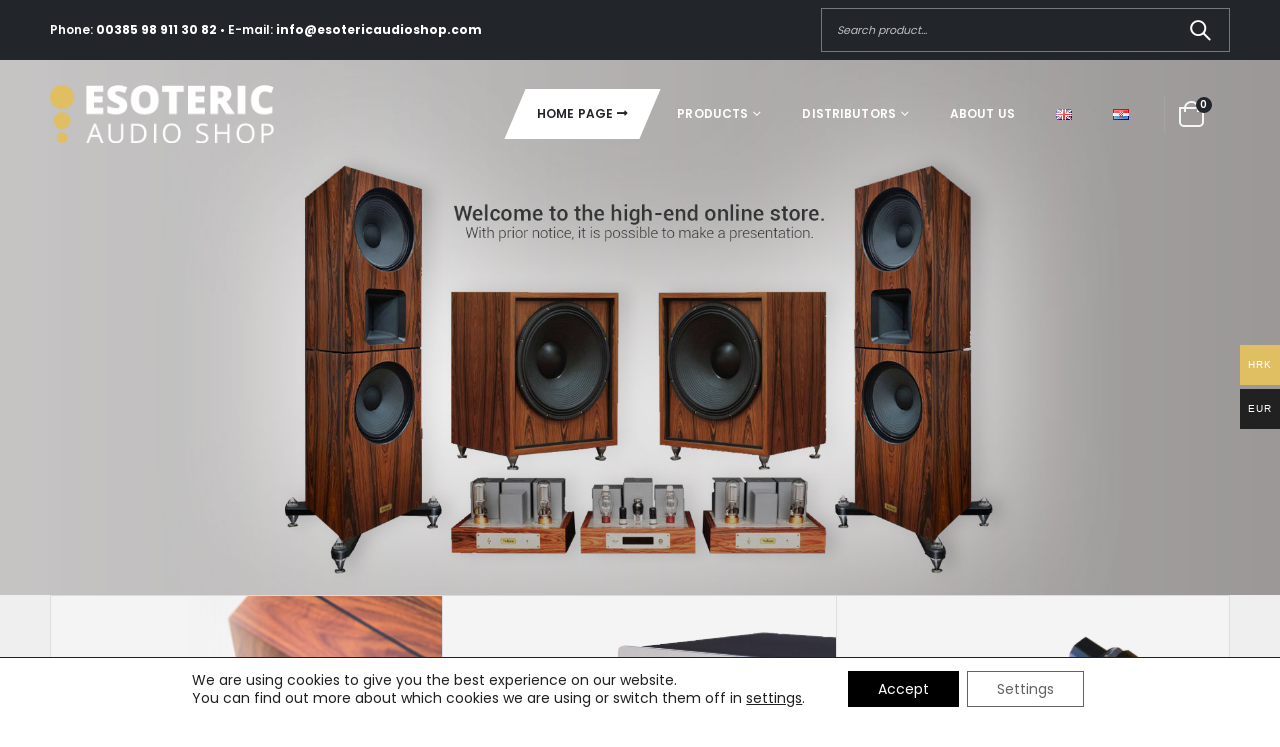

--- FILE ---
content_type: text/html; charset=UTF-8
request_url: https://www.esotericaudioshop.com/
body_size: 31359
content:
<!DOCTYPE html>
<html lang="en-GB"
	prefix="og: https://ogp.me/ns#" >
<head>
	<meta charset="UTF-8">
	<!--[if IE]><meta http-equiv='X-UA-Compatible' content='IE=edge,chrome=1'><![endif]-->
	<meta name="viewport" content="width=device-width, initial-scale=1, maximum-scale=1">
	<link rel="profile" href="http://gmpg.org/xfn/11" />
	<link rel="pingback" href="https://www.esotericaudioshop.com/xmlrpc.php" />
		<link rel="shortcut icon" href="//www.esotericaudioshop.com/esoteric/images/logo/favicon.ico" type="image/x-icon" />
		<link rel="apple-touch-icon" href="//www.esotericaudioshop.com/esoteric/images/logo/apple-touch-icon.png">
		<link rel="apple-touch-icon" sizes="120x120" href="//www.esotericaudioshop.com/esoteric/images/logo/apple-touch-icon_120x120.png">
		<link rel="apple-touch-icon" sizes="76x76" href="//www.esotericaudioshop.com/esoteric/images/logo/apple-touch-icon_76x76.png">
		<link rel="apple-touch-icon" sizes="152x152" href="//www.esotericaudioshop.com/esoteric/images/logo/apple-touch-icon_152x152.png">
	<title>Home page - Esoteric Audio Shop</title>
		
		<meta name="description" content="Loudspeakers See all product PRE AMPLIFIER See all product SOUNDBASE See all product Power Amplifier See all product DAC See all product SUB WOOFER See all product Audio cables See all product HEADPHONE AMP See all product SECOND HAND See all product Featured product Our recommendation and products on sale Add to basketQuick View Featured," />
		<meta name="robots" content="max-image-preview:large" />
		<link rel="canonical" href="https://www.esotericaudioshop.com/" />
		<meta property="og:locale" content="en_GB" />
		<meta property="og:site_name" content="Esoteric Audio Shop - High-end online store" />
		<meta property="og:type" content="website" />
		<meta property="og:title" content="Home page - Esoteric Audio Shop" />
		<meta property="og:description" content="Loudspeakers See all product PRE AMPLIFIER See all product SOUNDBASE See all product Power Amplifier See all product DAC See all product SUB WOOFER See all product Audio cables See all product HEADPHONE AMP See all product SECOND HAND See all product Featured product Our recommendation and products on sale Add to basketQuick View Featured," />
		<meta property="og:url" content="https://www.esotericaudioshop.com/" />
		<meta name="twitter:card" content="summary" />
		<meta name="twitter:title" content="Home page - Esoteric Audio Shop" />
		<meta name="twitter:description" content="Loudspeakers See all product PRE AMPLIFIER See all product SOUNDBASE See all product Power Amplifier See all product DAC See all product SUB WOOFER See all product Audio cables See all product HEADPHONE AMP See all product SECOND HAND See all product Featured product Our recommendation and products on sale Add to basketQuick View Featured," />
		<script type="application/ld+json" class="aioseo-schema">
			{"@context":"https:\/\/schema.org","@graph":[{"@type":"WebSite","@id":"https:\/\/www.esotericaudioshop.com\/#website","url":"https:\/\/www.esotericaudioshop.com\/","name":"Esoteric Audio Shop","description":"High-end online store","inLanguage":"en-GB","publisher":{"@id":"https:\/\/www.esotericaudioshop.com\/#organization"},"potentialAction":{"@type":"SearchAction","target":{"@type":"EntryPoint","urlTemplate":"https:\/\/www.esotericaudioshop.com\/?s={search_term_string}"},"query-input":"required name=search_term_string"}},{"@type":"Organization","@id":"https:\/\/www.esotericaudioshop.com\/#organization","name":"Esoteric Audio Shop","url":"https:\/\/www.esotericaudioshop.com\/"},{"@type":"BreadcrumbList","@id":"https:\/\/www.esotericaudioshop.com\/#breadcrumblist","itemListElement":[{"@type":"ListItem","@id":"https:\/\/www.esotericaudioshop.com\/#listItem","position":1,"item":{"@type":"WebPage","@id":"https:\/\/www.esotericaudioshop.com\/","name":"Home","description":"Loudspeakers See all product PRE AMPLIFIER See all product SOUNDBASE See all product Power Amplifier See all product DAC See all product SUB WOOFER See all product Audio cables See all product HEADPHONE AMP See all product SECOND HAND See all product Featured product Our recommendation and products on sale Add to basketQuick View Featured,","url":"https:\/\/www.esotericaudioshop.com\/"}}]},{"@type":"WebPage","@id":"https:\/\/www.esotericaudioshop.com\/#webpage","url":"https:\/\/www.esotericaudioshop.com\/","name":"Home page - Esoteric Audio Shop","description":"Loudspeakers See all product PRE AMPLIFIER See all product SOUNDBASE See all product Power Amplifier See all product DAC See all product SUB WOOFER See all product Audio cables See all product HEADPHONE AMP See all product SECOND HAND See all product Featured product Our recommendation and products on sale Add to basketQuick View Featured,","inLanguage":"en-GB","isPartOf":{"@id":"https:\/\/www.esotericaudioshop.com\/#website"},"breadcrumb":{"@id":"https:\/\/www.esotericaudioshop.com\/#breadcrumblist"},"datePublished":"2022-02-08T07:48:11+00:00","dateModified":"2022-02-08T23:15:59+00:00"}]}
		</script>
		
<link rel="alternate" href="https://www.esotericaudioshop.com/" hreflang="en" />
<link rel="alternate" href="https://www.esotericaudioshop.com/hr/naslovnica/" hreflang="hr" />
<link rel='dns-prefetch' href='//fonts.googleapis.com' />
<link rel="alternate" type="application/rss+xml" title="Esoteric Audio Shop &raquo; Feed" href="https://www.esotericaudioshop.com/feed/" />
<link rel="alternate" title="oEmbed (JSON)" type="application/json+oembed" href="https://www.esotericaudioshop.com/wp-json/oembed/1.0/embed?url=https%3A%2F%2Fwww.esotericaudioshop.com%2F" />
<link rel="alternate" title="oEmbed (XML)" type="text/xml+oembed" href="https://www.esotericaudioshop.com/wp-json/oembed/1.0/embed?url=https%3A%2F%2Fwww.esotericaudioshop.com%2F&#038;format=xml" />
<style id='wp-img-auto-sizes-contain-inline-css'>
img:is([sizes=auto i],[sizes^="auto," i]){contain-intrinsic-size:3000px 1500px}
/*# sourceURL=wp-img-auto-sizes-contain-inline-css */
</style>
<link rel='stylesheet' id='woocommerce-multi-currency-css' href='https://www.esotericaudioshop.com/komponente/woocommerce-multi-currency/css/woocommerce-multi-currency.min.css?ver=2.1.24' media='all' />
<style id='woocommerce-multi-currency-inline-css'>
.woocommerce-multi-currency .wmc-list-currencies .wmc-currency.wmc-active,.woocommerce-multi-currency .wmc-list-currencies .wmc-currency:hover {background: #dfbf61 !important;}
		.woocommerce-multi-currency .wmc-list-currencies .wmc-currency,.woocommerce-multi-currency .wmc-title, .woocommerce-multi-currency.wmc-price-switcher a {background: #212121 !important;}
		.woocommerce-multi-currency .wmc-title, .woocommerce-multi-currency .wmc-list-currencies .wmc-currency span,.woocommerce-multi-currency .wmc-list-currencies .wmc-currency a,.woocommerce-multi-currency.wmc-price-switcher a {color: #ffffff !important;}.woocommerce-multi-currency.wmc-shortcode .wmc-currency{background-color:#ffffff;color:#212121}.woocommerce-multi-currency.wmc-shortcode .wmc-current-currency{background-color:#ffffff;color:#212121}.woocommerce-multi-currency.wmc-shortcode.vertical-currency-symbols-circle .wmc-currency-wrapper:hover .wmc-sub-currency {animation: height_slide 100ms;}@keyframes height_slide {0% {height: 0;} 100% {height: 100%;} }
/*# sourceURL=woocommerce-multi-currency-inline-css */
</style>
<style id='wp-emoji-styles-inline-css'>
	img.wp-smiley, img.emoji {
		display: inline !important;
		border: none !important;
		box-shadow: none !important;
		height: 1em !important;
		width: 1em !important;
		margin: 0 0.07em !important;
		vertical-align: -0.1em !important;
		background: none !important;
		padding: 0 !important;
	}
/*# sourceURL=wp-emoji-styles-inline-css */
</style>
<link rel='stylesheet' id='wp-block-library-css' href='https://www.esotericaudioshop.com/alati/css/dist/block-library/style.min.css?ver=6.9' media='all' />
<style id='global-styles-inline-css'>
:root{--wp--preset--aspect-ratio--square: 1;--wp--preset--aspect-ratio--4-3: 4/3;--wp--preset--aspect-ratio--3-4: 3/4;--wp--preset--aspect-ratio--3-2: 3/2;--wp--preset--aspect-ratio--2-3: 2/3;--wp--preset--aspect-ratio--16-9: 16/9;--wp--preset--aspect-ratio--9-16: 9/16;--wp--preset--color--black: #000000;--wp--preset--color--cyan-bluish-gray: #abb8c3;--wp--preset--color--white: #ffffff;--wp--preset--color--pale-pink: #f78da7;--wp--preset--color--vivid-red: #cf2e2e;--wp--preset--color--luminous-vivid-orange: #ff6900;--wp--preset--color--luminous-vivid-amber: #fcb900;--wp--preset--color--light-green-cyan: #7bdcb5;--wp--preset--color--vivid-green-cyan: #00d084;--wp--preset--color--pale-cyan-blue: #8ed1fc;--wp--preset--color--vivid-cyan-blue: #0693e3;--wp--preset--color--vivid-purple: #9b51e0;--wp--preset--color--primary: #999592;--wp--preset--color--secondary: #e36159;--wp--preset--color--tertiary: #2baab1;--wp--preset--color--quaternary: #383f48;--wp--preset--color--dark: #222529;--wp--preset--color--light: #ffffff;--wp--preset--gradient--vivid-cyan-blue-to-vivid-purple: linear-gradient(135deg,rgb(6,147,227) 0%,rgb(155,81,224) 100%);--wp--preset--gradient--light-green-cyan-to-vivid-green-cyan: linear-gradient(135deg,rgb(122,220,180) 0%,rgb(0,208,130) 100%);--wp--preset--gradient--luminous-vivid-amber-to-luminous-vivid-orange: linear-gradient(135deg,rgb(252,185,0) 0%,rgb(255,105,0) 100%);--wp--preset--gradient--luminous-vivid-orange-to-vivid-red: linear-gradient(135deg,rgb(255,105,0) 0%,rgb(207,46,46) 100%);--wp--preset--gradient--very-light-gray-to-cyan-bluish-gray: linear-gradient(135deg,rgb(238,238,238) 0%,rgb(169,184,195) 100%);--wp--preset--gradient--cool-to-warm-spectrum: linear-gradient(135deg,rgb(74,234,220) 0%,rgb(151,120,209) 20%,rgb(207,42,186) 40%,rgb(238,44,130) 60%,rgb(251,105,98) 80%,rgb(254,248,76) 100%);--wp--preset--gradient--blush-light-purple: linear-gradient(135deg,rgb(255,206,236) 0%,rgb(152,150,240) 100%);--wp--preset--gradient--blush-bordeaux: linear-gradient(135deg,rgb(254,205,165) 0%,rgb(254,45,45) 50%,rgb(107,0,62) 100%);--wp--preset--gradient--luminous-dusk: linear-gradient(135deg,rgb(255,203,112) 0%,rgb(199,81,192) 50%,rgb(65,88,208) 100%);--wp--preset--gradient--pale-ocean: linear-gradient(135deg,rgb(255,245,203) 0%,rgb(182,227,212) 50%,rgb(51,167,181) 100%);--wp--preset--gradient--electric-grass: linear-gradient(135deg,rgb(202,248,128) 0%,rgb(113,206,126) 100%);--wp--preset--gradient--midnight: linear-gradient(135deg,rgb(2,3,129) 0%,rgb(40,116,252) 100%);--wp--preset--font-size--small: 13px;--wp--preset--font-size--medium: 20px;--wp--preset--font-size--large: 36px;--wp--preset--font-size--x-large: 42px;--wp--preset--spacing--20: 0.44rem;--wp--preset--spacing--30: 0.67rem;--wp--preset--spacing--40: 1rem;--wp--preset--spacing--50: 1.5rem;--wp--preset--spacing--60: 2.25rem;--wp--preset--spacing--70: 3.38rem;--wp--preset--spacing--80: 5.06rem;--wp--preset--shadow--natural: 6px 6px 9px rgba(0, 0, 0, 0.2);--wp--preset--shadow--deep: 12px 12px 50px rgba(0, 0, 0, 0.4);--wp--preset--shadow--sharp: 6px 6px 0px rgba(0, 0, 0, 0.2);--wp--preset--shadow--outlined: 6px 6px 0px -3px rgb(255, 255, 255), 6px 6px rgb(0, 0, 0);--wp--preset--shadow--crisp: 6px 6px 0px rgb(0, 0, 0);}:where(.is-layout-flex){gap: 0.5em;}:where(.is-layout-grid){gap: 0.5em;}body .is-layout-flex{display: flex;}.is-layout-flex{flex-wrap: wrap;align-items: center;}.is-layout-flex > :is(*, div){margin: 0;}body .is-layout-grid{display: grid;}.is-layout-grid > :is(*, div){margin: 0;}:where(.wp-block-columns.is-layout-flex){gap: 2em;}:where(.wp-block-columns.is-layout-grid){gap: 2em;}:where(.wp-block-post-template.is-layout-flex){gap: 1.25em;}:where(.wp-block-post-template.is-layout-grid){gap: 1.25em;}.has-black-color{color: var(--wp--preset--color--black) !important;}.has-cyan-bluish-gray-color{color: var(--wp--preset--color--cyan-bluish-gray) !important;}.has-white-color{color: var(--wp--preset--color--white) !important;}.has-pale-pink-color{color: var(--wp--preset--color--pale-pink) !important;}.has-vivid-red-color{color: var(--wp--preset--color--vivid-red) !important;}.has-luminous-vivid-orange-color{color: var(--wp--preset--color--luminous-vivid-orange) !important;}.has-luminous-vivid-amber-color{color: var(--wp--preset--color--luminous-vivid-amber) !important;}.has-light-green-cyan-color{color: var(--wp--preset--color--light-green-cyan) !important;}.has-vivid-green-cyan-color{color: var(--wp--preset--color--vivid-green-cyan) !important;}.has-pale-cyan-blue-color{color: var(--wp--preset--color--pale-cyan-blue) !important;}.has-vivid-cyan-blue-color{color: var(--wp--preset--color--vivid-cyan-blue) !important;}.has-vivid-purple-color{color: var(--wp--preset--color--vivid-purple) !important;}.has-black-background-color{background-color: var(--wp--preset--color--black) !important;}.has-cyan-bluish-gray-background-color{background-color: var(--wp--preset--color--cyan-bluish-gray) !important;}.has-white-background-color{background-color: var(--wp--preset--color--white) !important;}.has-pale-pink-background-color{background-color: var(--wp--preset--color--pale-pink) !important;}.has-vivid-red-background-color{background-color: var(--wp--preset--color--vivid-red) !important;}.has-luminous-vivid-orange-background-color{background-color: var(--wp--preset--color--luminous-vivid-orange) !important;}.has-luminous-vivid-amber-background-color{background-color: var(--wp--preset--color--luminous-vivid-amber) !important;}.has-light-green-cyan-background-color{background-color: var(--wp--preset--color--light-green-cyan) !important;}.has-vivid-green-cyan-background-color{background-color: var(--wp--preset--color--vivid-green-cyan) !important;}.has-pale-cyan-blue-background-color{background-color: var(--wp--preset--color--pale-cyan-blue) !important;}.has-vivid-cyan-blue-background-color{background-color: var(--wp--preset--color--vivid-cyan-blue) !important;}.has-vivid-purple-background-color{background-color: var(--wp--preset--color--vivid-purple) !important;}.has-black-border-color{border-color: var(--wp--preset--color--black) !important;}.has-cyan-bluish-gray-border-color{border-color: var(--wp--preset--color--cyan-bluish-gray) !important;}.has-white-border-color{border-color: var(--wp--preset--color--white) !important;}.has-pale-pink-border-color{border-color: var(--wp--preset--color--pale-pink) !important;}.has-vivid-red-border-color{border-color: var(--wp--preset--color--vivid-red) !important;}.has-luminous-vivid-orange-border-color{border-color: var(--wp--preset--color--luminous-vivid-orange) !important;}.has-luminous-vivid-amber-border-color{border-color: var(--wp--preset--color--luminous-vivid-amber) !important;}.has-light-green-cyan-border-color{border-color: var(--wp--preset--color--light-green-cyan) !important;}.has-vivid-green-cyan-border-color{border-color: var(--wp--preset--color--vivid-green-cyan) !important;}.has-pale-cyan-blue-border-color{border-color: var(--wp--preset--color--pale-cyan-blue) !important;}.has-vivid-cyan-blue-border-color{border-color: var(--wp--preset--color--vivid-cyan-blue) !important;}.has-vivid-purple-border-color{border-color: var(--wp--preset--color--vivid-purple) !important;}.has-vivid-cyan-blue-to-vivid-purple-gradient-background{background: var(--wp--preset--gradient--vivid-cyan-blue-to-vivid-purple) !important;}.has-light-green-cyan-to-vivid-green-cyan-gradient-background{background: var(--wp--preset--gradient--light-green-cyan-to-vivid-green-cyan) !important;}.has-luminous-vivid-amber-to-luminous-vivid-orange-gradient-background{background: var(--wp--preset--gradient--luminous-vivid-amber-to-luminous-vivid-orange) !important;}.has-luminous-vivid-orange-to-vivid-red-gradient-background{background: var(--wp--preset--gradient--luminous-vivid-orange-to-vivid-red) !important;}.has-very-light-gray-to-cyan-bluish-gray-gradient-background{background: var(--wp--preset--gradient--very-light-gray-to-cyan-bluish-gray) !important;}.has-cool-to-warm-spectrum-gradient-background{background: var(--wp--preset--gradient--cool-to-warm-spectrum) !important;}.has-blush-light-purple-gradient-background{background: var(--wp--preset--gradient--blush-light-purple) !important;}.has-blush-bordeaux-gradient-background{background: var(--wp--preset--gradient--blush-bordeaux) !important;}.has-luminous-dusk-gradient-background{background: var(--wp--preset--gradient--luminous-dusk) !important;}.has-pale-ocean-gradient-background{background: var(--wp--preset--gradient--pale-ocean) !important;}.has-electric-grass-gradient-background{background: var(--wp--preset--gradient--electric-grass) !important;}.has-midnight-gradient-background{background: var(--wp--preset--gradient--midnight) !important;}.has-small-font-size{font-size: var(--wp--preset--font-size--small) !important;}.has-medium-font-size{font-size: var(--wp--preset--font-size--medium) !important;}.has-large-font-size{font-size: var(--wp--preset--font-size--large) !important;}.has-x-large-font-size{font-size: var(--wp--preset--font-size--x-large) !important;}
/*# sourceURL=global-styles-inline-css */
</style>
<style id='classic-theme-styles-inline-css'>
/*! This file is auto-generated */
.wp-block-button__link{color:#fff;background-color:#32373c;border-radius:9999px;box-shadow:none;text-decoration:none;padding:calc(.667em + 2px) calc(1.333em + 2px);font-size:1.125em}.wp-block-file__button{background:#32373c;color:#fff;text-decoration:none}
/*# sourceURL=/wp-includes/css/classic-themes.min.css */
</style>
<link rel='stylesheet' id='contact-form-7-css' href='https://www.esotericaudioshop.com/komponente/contact-form-7/includes/css/styles.css?ver=5.5.4' media='all' />
<style id='woocommerce-inline-inline-css'>
.woocommerce form .form-row .required { visibility: visible; }
/*# sourceURL=woocommerce-inline-inline-css */
</style>
<link rel='stylesheet' id='elementor-icons-css' href='https://www.esotericaudioshop.com/komponente/elementor/assets/lib/eicons/css/elementor-icons.min.css?ver=5.14.0' media='all' />
<link rel='stylesheet' id='elementor-frontend-css' href='https://www.esotericaudioshop.com/slike/elementor/css/custom-frontend-lite.min.css?ver=1644333223' media='all' />
<link rel='stylesheet' id='elementor-post-2207-css' href='https://www.esotericaudioshop.com/slike/elementor/css/post-2207.css?ver=1644333223' media='all' />
<link rel='stylesheet' id='moove_gdpr_frontend-css' href='https://www.esotericaudioshop.com/komponente/gdpr-cookie-compliance/dist/styles/gdpr-main-nf.css?ver=4.7.5' media='all' />
<style id='moove_gdpr_frontend-inline-css'>
				#moove_gdpr_cookie_modal .moove-gdpr-modal-content .moove-gdpr-tab-main h3.tab-title, 
				#moove_gdpr_cookie_modal .moove-gdpr-modal-content .moove-gdpr-tab-main span.tab-title,
				#moove_gdpr_cookie_modal .moove-gdpr-modal-content .moove-gdpr-modal-left-content #moove-gdpr-menu li a, 
				#moove_gdpr_cookie_modal .moove-gdpr-modal-content .moove-gdpr-modal-left-content #moove-gdpr-menu li button,
				#moove_gdpr_cookie_modal .moove-gdpr-modal-content .moove-gdpr-modal-left-content .moove-gdpr-branding-cnt a,
				#moove_gdpr_cookie_modal .moove-gdpr-modal-content .moove-gdpr-modal-footer-content .moove-gdpr-button-holder a.mgbutton, 
				#moove_gdpr_cookie_modal .moove-gdpr-modal-content .moove-gdpr-modal-footer-content .moove-gdpr-button-holder button.mgbutton,
				#moove_gdpr_cookie_modal .cookie-switch .cookie-slider:after, 
				#moove_gdpr_cookie_modal .cookie-switch .slider:after, 
				#moove_gdpr_cookie_modal .switch .cookie-slider:after, 
				#moove_gdpr_cookie_modal .switch .slider:after,
				#moove_gdpr_cookie_info_bar .moove-gdpr-info-bar-container .moove-gdpr-info-bar-content p, 
				#moove_gdpr_cookie_info_bar .moove-gdpr-info-bar-container .moove-gdpr-info-bar-content p a,
				#moove_gdpr_cookie_info_bar .moove-gdpr-info-bar-container .moove-gdpr-info-bar-content a.mgbutton, 
				#moove_gdpr_cookie_info_bar .moove-gdpr-info-bar-container .moove-gdpr-info-bar-content button.mgbutton,
				#moove_gdpr_cookie_modal .moove-gdpr-modal-content .moove-gdpr-tab-main .moove-gdpr-tab-main-content h1, 
				#moove_gdpr_cookie_modal .moove-gdpr-modal-content .moove-gdpr-tab-main .moove-gdpr-tab-main-content h2, 
				#moove_gdpr_cookie_modal .moove-gdpr-modal-content .moove-gdpr-tab-main .moove-gdpr-tab-main-content h3, 
				#moove_gdpr_cookie_modal .moove-gdpr-modal-content .moove-gdpr-tab-main .moove-gdpr-tab-main-content h4, 
				#moove_gdpr_cookie_modal .moove-gdpr-modal-content .moove-gdpr-tab-main .moove-gdpr-tab-main-content h5, 
				#moove_gdpr_cookie_modal .moove-gdpr-modal-content .moove-gdpr-tab-main .moove-gdpr-tab-main-content h6,
				#moove_gdpr_cookie_modal .moove-gdpr-modal-content.moove_gdpr_modal_theme_v2 .moove-gdpr-modal-title .tab-title,
				#moove_gdpr_cookie_modal .moove-gdpr-modal-content.moove_gdpr_modal_theme_v2 .moove-gdpr-tab-main h3.tab-title, 
				#moove_gdpr_cookie_modal .moove-gdpr-modal-content.moove_gdpr_modal_theme_v2 .moove-gdpr-tab-main span.tab-title,
				#moove_gdpr_cookie_modal .moove-gdpr-modal-content.moove_gdpr_modal_theme_v2 .moove-gdpr-branding-cnt a {
				 	font-weight: inherit				}
			#moove_gdpr_cookie_modal,#moove_gdpr_cookie_info_bar,.gdpr_cookie_settings_shortcode_content{font-family:inherit}#moove_gdpr_save_popup_settings_button{background-color:#373737;color:#fff}#moove_gdpr_save_popup_settings_button:hover{background-color:#000}#moove_gdpr_cookie_info_bar .moove-gdpr-info-bar-container .moove-gdpr-info-bar-content a.mgbutton,#moove_gdpr_cookie_info_bar .moove-gdpr-info-bar-container .moove-gdpr-info-bar-content button.mgbutton{background-color:#000}#moove_gdpr_cookie_modal .moove-gdpr-modal-content .moove-gdpr-modal-footer-content .moove-gdpr-button-holder a.mgbutton,#moove_gdpr_cookie_modal .moove-gdpr-modal-content .moove-gdpr-modal-footer-content .moove-gdpr-button-holder button.mgbutton,.gdpr_cookie_settings_shortcode_content .gdpr-shr-button.button-green{background-color:#000;border-color:#000}#moove_gdpr_cookie_modal .moove-gdpr-modal-content .moove-gdpr-modal-footer-content .moove-gdpr-button-holder a.mgbutton:hover,#moove_gdpr_cookie_modal .moove-gdpr-modal-content .moove-gdpr-modal-footer-content .moove-gdpr-button-holder button.mgbutton:hover,.gdpr_cookie_settings_shortcode_content .gdpr-shr-button.button-green:hover{background-color:#fff;color:#000}#moove_gdpr_cookie_modal .moove-gdpr-modal-content .moove-gdpr-modal-close i,#moove_gdpr_cookie_modal .moove-gdpr-modal-content .moove-gdpr-modal-close span.gdpr-icon{background-color:#000;border:1px solid #000}#moove_gdpr_cookie_info_bar span.change-settings-button.focus-g{-webkit-box-shadow:0 0 1px 3px #000;-moz-box-shadow:0 0 1px 3px #000;box-shadow:0 0 1px 3px #000}#moove_gdpr_cookie_modal .moove-gdpr-modal-content .moove-gdpr-modal-close i:hover,#moove_gdpr_cookie_modal .moove-gdpr-modal-content .moove-gdpr-modal-close span.gdpr-icon:hover,#moove_gdpr_cookie_info_bar span[data-href]>u.change-settings-button{color:#000}#moove_gdpr_cookie_modal .moove-gdpr-modal-content .moove-gdpr-modal-left-content #moove-gdpr-menu li.menu-item-selected a span.gdpr-icon,#moove_gdpr_cookie_modal .moove-gdpr-modal-content .moove-gdpr-modal-left-content #moove-gdpr-menu li.menu-item-selected button span.gdpr-icon{color:inherit}#moove_gdpr_cookie_modal .moove-gdpr-modal-content .moove-gdpr-modal-left-content #moove-gdpr-menu li a span.gdpr-icon,#moove_gdpr_cookie_modal .moove-gdpr-modal-content .moove-gdpr-modal-left-content #moove-gdpr-menu li button span.gdpr-icon{color:inherit}#moove_gdpr_cookie_modal .gdpr-acc-link{line-height:0;font-size:0;color:transparent;position:absolute}#moove_gdpr_cookie_modal .moove-gdpr-modal-content .moove-gdpr-modal-close:hover i,#moove_gdpr_cookie_modal .moove-gdpr-modal-content .moove-gdpr-modal-left-content #moove-gdpr-menu li a,#moove_gdpr_cookie_modal .moove-gdpr-modal-content .moove-gdpr-modal-left-content #moove-gdpr-menu li button,#moove_gdpr_cookie_modal .moove-gdpr-modal-content .moove-gdpr-modal-left-content #moove-gdpr-menu li button i,#moove_gdpr_cookie_modal .moove-gdpr-modal-content .moove-gdpr-modal-left-content #moove-gdpr-menu li a i,#moove_gdpr_cookie_modal .moove-gdpr-modal-content .moove-gdpr-tab-main .moove-gdpr-tab-main-content a:hover,#moove_gdpr_cookie_info_bar.moove-gdpr-dark-scheme .moove-gdpr-info-bar-container .moove-gdpr-info-bar-content a.mgbutton:hover,#moove_gdpr_cookie_info_bar.moove-gdpr-dark-scheme .moove-gdpr-info-bar-container .moove-gdpr-info-bar-content button.mgbutton:hover,#moove_gdpr_cookie_info_bar.moove-gdpr-dark-scheme .moove-gdpr-info-bar-container .moove-gdpr-info-bar-content a:hover,#moove_gdpr_cookie_info_bar.moove-gdpr-dark-scheme .moove-gdpr-info-bar-container .moove-gdpr-info-bar-content button:hover,#moove_gdpr_cookie_info_bar.moove-gdpr-dark-scheme .moove-gdpr-info-bar-container .moove-gdpr-info-bar-content span.change-settings-button:hover,#moove_gdpr_cookie_info_bar.moove-gdpr-dark-scheme .moove-gdpr-info-bar-container .moove-gdpr-info-bar-content u.change-settings-button:hover,#moove_gdpr_cookie_info_bar span[data-href]>u.change-settings-button,#moove_gdpr_cookie_info_bar.moove-gdpr-dark-scheme .moove-gdpr-info-bar-container .moove-gdpr-info-bar-content a.mgbutton.focus-g,#moove_gdpr_cookie_info_bar.moove-gdpr-dark-scheme .moove-gdpr-info-bar-container .moove-gdpr-info-bar-content button.mgbutton.focus-g,#moove_gdpr_cookie_info_bar.moove-gdpr-dark-scheme .moove-gdpr-info-bar-container .moove-gdpr-info-bar-content a.focus-g,#moove_gdpr_cookie_info_bar.moove-gdpr-dark-scheme .moove-gdpr-info-bar-container .moove-gdpr-info-bar-content button.focus-g,#moove_gdpr_cookie_info_bar.moove-gdpr-dark-scheme .moove-gdpr-info-bar-container .moove-gdpr-info-bar-content span.change-settings-button.focus-g,#moove_gdpr_cookie_info_bar.moove-gdpr-dark-scheme .moove-gdpr-info-bar-container .moove-gdpr-info-bar-content u.change-settings-button.focus-g{color:#000}#moove_gdpr_cookie_modal.gdpr_lightbox-hide{display:none}#moove_gdpr_cookie_info_bar .moove-gdpr-info-bar-container .moove-gdpr-info-bar-content a.mgbutton,#moove_gdpr_cookie_info_bar .moove-gdpr-info-bar-container .moove-gdpr-info-bar-content button.mgbutton,#moove_gdpr_cookie_modal .moove-gdpr-modal-content .moove-gdpr-modal-footer-content .moove-gdpr-button-holder a.mgbutton,#moove_gdpr_cookie_modal .moove-gdpr-modal-content .moove-gdpr-modal-footer-content .moove-gdpr-button-holder button.mgbutton,.gdpr-shr-button,#moove_gdpr_cookie_info_bar .moove-gdpr-infobar-close-btn{border-radius:0}
/*# sourceURL=moove_gdpr_frontend-inline-css */
</style>
<link rel='stylesheet' id='porto-css-vars-css' href='https://www.esotericaudioshop.com/slike/porto_styles/theme_css_vars.css?ver=6.2.3' media='all' />
<link rel='stylesheet' id='porto-google-fonts-css' href='//fonts.googleapis.com/css?family=Poppins%3A200%2C300%2C400%2C500%2C600%2C700%2C800%7CPlayfair+Display%3A400%2C400italic%2C600%2C700%2C700italic%7COpen+Sans%3A400%7COswald%3A400%2C600%2C700&#038;ver=6.9' media='all' />
<link rel='stylesheet' id='bootstrap-css' href='https://www.esotericaudioshop.com/slike/porto_styles/bootstrap.css?ver=6.2.3' media='all' />
<link rel='stylesheet' id='porto-plugins-css' href='https://www.esotericaudioshop.com/esoteric/css/plugins.css?ver=6.2.3' media='all' />
<link rel='stylesheet' id='porto-theme-css' href='https://www.esotericaudioshop.com/esoteric/css/theme.css?ver=6.2.3' media='all' />
<link rel='stylesheet' id='porto-shortcodes-css' href='https://www.esotericaudioshop.com/slike/porto_styles/shortcodes.css?ver=6.2.3' media='all' />
<link rel='stylesheet' id='porto-theme-shop-css' href='https://www.esotericaudioshop.com/esoteric/css/theme_shop.css?ver=6.2.3' media='all' />
<link rel='stylesheet' id='porto-dynamic-style-css' href='https://www.esotericaudioshop.com/slike/porto_styles/dynamic_style.css?ver=6.2.3' media='all' />
<link rel='stylesheet' id='elementor-post-143-css' href='https://www.esotericaudioshop.com/slike/elementor/css/post-143.css?ver=1644361855' media='all' />
<link rel='stylesheet' id='porto-style-css' href='https://www.esotericaudioshop.com/esoteric/esoteric.css?ver=6.2.3' media='all' />
<style id='porto-style-inline-css'>
#header .logo,.side-header-narrow-bar-logo{max-width:280px}@media (min-width:1220px){#header .logo{max-width:280px}}@media (max-width:991px){#header .logo{max-width:280px}}@media (max-width:767px){#header .logo{max-width:200px}}#header.sticky-header .logo{max-width:312.5px}@media (min-width:992px){}#header .header-main .header-left,#header .header-main .header-center,#header .header-main .header-right,.fixed-header #header .header-main .header-left,.fixed-header #header .header-main .header-right,.fixed-header #header .header-main .header-center,.header-builder-p .header-main{padding-top:25px;padding-bottom:25px}.page-top .page-title-wrap{line-height:0}body.single-product .page-top .breadcrumbs-wrap{padding-right:55px}@media (min-width:1500px){.left-sidebar.col-lg-3,.right-sidebar.col-lg-3{flex:0 0 auto;width:20%}.main-content.col-lg-9{flex:0 0 auto;width:80%}.main-content.col-lg-6{flex:0 0 auto;width:60%}}#header,.fixed-header #header{background-color:transparent !important}.header-wrapper #header .header-main{background:none}#login-form-popup{position:relative;width:80%;max-width:525px;margin-left:auto;margin-right:auto}#login-form-popup .featured-box{margin-bottom:0;box-shadow:none;border:none;border-radius:0}#login-form-popup .featured-box .box-content{padding:45px 36px 30px;border:none}#login-form-popup .featured-box h2{text-transform:uppercase;font-size:15px;letter-spacing:.05em;font-weight:600;line-height:2}#login-form-popup .porto-social-login-section{margin-top:20px}.porto-social-login-section{background:#f4f4f2;text-align:center;padding:20px 20px 25px}.porto-social-login-section p{text-transform:uppercase;font-size:12px;color:#222529;font-weight:600;margin-bottom:8px}#login-form-popup .col2-set{margin-left:-20px;margin-right:-20px}#login-form-popup .col-1,#login-form-popup .col-2{padding-left:20px;padding-right:20px}@media (min-width:992px){#login-form-popup .col-1{border-right:1px solid #f5f6f6}}#login-form-popup .input-text{box-shadow:none;padding-top:10px;padding-bottom:10px;border-color:#ddd;border-radius:2px;line-height:1.5 !important}#login-form-popup .form-row{margin-bottom:20px}#login-form-popup .woocommerce-privacy-policy-text{display:none}#login-form-popup .button{border-radius:2px;padding:18px 24px;text-shadow:none;font-family:Poppins,sans-serif;font-size:12px;letter-spacing:-0.025em}#login-form-popup label.inline{margin-top:15px;float:right;position:relative;cursor:pointer;line-height:1.5}#login-form-popup label.inline input[type=checkbox]{opacity:0;margin-right:8px;margin-top:0;margin-bottom:0}#login-form-popup label.inline span:before{content:'';position:absolute;border:1px solid #ddd;border-radius:1px;width:16px;height:16px;left:0;top:0;text-align:center;line-height:15px;font-family:'Font Awesome 5 Free';font-weight:900;font-size:9px;color:#aaa}#login-form-popup label.inline input[type=checkbox]:checked + span:before{content:'\f00c'}#login-form-popup .social-button i{font-size:16px;margin-right:8px}#login-form-popup p.status{color:#222529}.porto-social-login-section .google-plus{background:#dd4e31}.porto-social-login-section .facebook{background:#3a589d}.porto-social-login-section .twitter{background:#1aa9e1}.featured-box .porto-social-login-section i{color:#fff}.porto-social-login-section .social-button:hover{background:var(--bs-primary)}#login-form-popup{max-width:480px}html.panel-opened body > .mfp-bg{z-index:9042}html.panel-opened body > .mfp-wrap{z-index:9043}.custom-font4 .elementor-heading-title,.custom-font4{font-family:'Segoe Script','Savoye LET'}.ls-n-20{letter-spacing:-0.02em}.col-auto{-ms-flex:0 0 auto;flex:0 0 auto;max-width:none}#header .header-top .view-switcher > li.menu-item > a{font-weight:500}#header .wishlist i,#header .my-account i{font-size:27px;display:block;position:relative;top:-1px}#header .separator{height:2.5em}#mini-cart .minicart-icon{color:inherit;width:25px;height:20px;border:2px solid;border-radius:0 0 5px 5px;position:relative;opacity:.9;margin:5px 0 0}#mini-cart .minicart-icon:before{content:'';position:absolute;border:2px solid;border-color:inherit;border-bottom:none;border-radius:10px 10px 0 0;left:50%;top:-8px;margin-left:-7.5px;width:15px;height:11px}#mini-cart .cart-items{background-color:#222529}#mini-cart .cart-head:after{opacity:0}#header .searchform-popup .search-toggle{font-size:20px;width:30px}#header .main-menu > li.menu-item.active > a{margin-right:.5rem;color:#222529 !important}#header .main-menu > li.menu-item.active > a:before{content:'';position:absolute;top:0;left:-2px;right:-2px;bottom:0;background-color:#fff;z-index:-1;transform:skew(-23deg)}#header .main-menu > li.menu-item.active:hover > a{color:#000}#header .main-menu > li.menu-item.active > a:after{content:'\f30b';font-family:'Font Awesome 5 Free';font-weight:900;margin-left:.25rem}@media (min-width:992px){#header .searchform{border-color:rgba(255,255,255,.2)}#header .searchform input{width:350px;height:42px;font-size:11px;font-style:italic;font-weight:400;border-color:transparent}#header .searchform button{height:42px;line-height:42px;font-size:20px}}@media (max-width:991px){#header .searchform{background:#a8a3a4}#header .header-top .top-links,#header .separator{display:none}}@media (max-width:767px){#header .header-top .header-row{display:block;padding-top:.5rem;padding-bottom:.5rem}#header .header-top .header-right{text-align:left;justify-content:flex-start}#header .currency-switcher{margin-left:0}}.page-top{padding:0}.page-top > .container{position:relative}.page-top > .container:after{content:'';position:absolute;bottom:0;display:block;left:10px;right:10px;border-bottom:1px solid #e7e7e7}.page-top .breadcrumbs-wrap{font-size:.625rem;font-weight:600;letter-spacing:.05em}.searchform .live-search-list{background:#a1a1a1}.coupon-sale-text h4{position:relative;padding-left:.265em !important}.coupon-sale-text i{font-style:normal;font-size:.265em;font-weight:500;transform:translateY(-50%) rotate(-90deg);position:absolute;top:50%;left:-1em}.btn{font-weight:700;letter-spacing:.01em}.btn-modern.btn-xl{font-size:1.225em;padding:1.2em 2.8em;letter-spacing:-0.025em}.btn-modern.btn-lg{font-size:1.0714em;padding:1em 2.5em}.btn-modern.btn-md{font-size:.9286em;padding:.9em 2.1em}.thumb-info-side-image{border:none;display:-ms-flexbox;display:flex;-ms-flex-align:center;align-items:center}.thumb-info-side-image .thumb-info-side-image-wrapper{float:none;width:225px;display:block;margin:0}.thumb-info-side-image .thumb-info-caption{display:block;margin-left:-2rem;position:relative;background:#fff;padding:2rem 2rem 1.5rem 2.25rem}.thumb-info-side-image .thumb-info-caption .thumb-info-caption-text{padding:0}.thumb-info-side-image h2{font-size:1.125rem;font-weight:600;text-transform:uppercase}.post-carousel .post-item .post-meta{font-size:0.6875rem !important;font-weight:700;letter-spacing:.1em;background:#222529;color:#fff;padding:0.125rem .5rem;display:inline-block;text-transform:uppercase}.thumb-info-caption p{font-size:.8125rem;line-height:1.7;letter-spacing:.03em}.post-item .read-more{text-transform:uppercase;font-size:.875rem;letter-spacing:-.025em;font-weight:700}@media (max-width:480px){.thumb-info-side-image{display:block}.thumb-info-side-image .thumb-info-caption{margin-left:0}}body.woocommerce .left-sidebar,body.woocommerce .right-sidebar,body.woocommerce .main-content{padding-top:30px}#main>.container>.woocommerce-error,#main>.container>.woocommerce-message,#main>.container>.woocommerce-info{margin-bottom:-10px;margin-top:20px}.single-product .product-layout-transparent{margin-top:-30px}#mini-cart .buttons a{color:#61605a}.pagination.load-more .next{display:inline-block;width:auto;background:#222529;border:none;padding:1.1em 2.6em;color:#fff;font-size:0.875rem}ul.products li.product-category .thumb-info h3{position:relative;padding-top:1rem;padding-bottom:1rem;margin-left:.5rem;margin-right:.5rem;font-size:.75rem;font-weight:600;text-transform:none}ul.products li.product-category .thumb-info h3:before{content:'';position:absolute;left:0;top:0;right:0;bottom:0;background:#fff;transform:skew(-20deg);z-index:-1}ul.products li.product-category .thumb-info h3:after{content:'\f30b';font-family:'Font Awesome 5 Free';margin-left:.25rem}ul.product_list_widget li .product-details a{color:#222529;font-size:0.8125rem;font-weight:500}.elementor-widget-container > h5{font-size:.75rem;font-weight:600;margin-bottom:1.25rem}.shop-loop-before label,.shop-loop-after label{font-weight:600;font-size:0.8125rem;color:#222529}.woocommerce-pagination ul li a,.woocommerce-pagination ul li span{font-weight:600;font-size:.875rem;color:#706f6c}.woocommerce-pagination ul li .prev,.woocommerce-pagination ul li .next{border:none;height:36px;line-height:36px;width:36px;color:#706f6c}.woocommerce-page.archive .sidebar-content{border:none}.woocommerce-page.archive .sidebar-content aside.widget{border-bottom:none;padding:0;margin-bottom:1.75rem}.woocommerce-page.archive .sidebar-content aside.widget:last-child{margin-bottom:0}.woocommerce-page.archive .sidebar-content .widget .widget-title{font-size:.75rem;font-weight:600;letter-spacing:.05em;padding-bottom:.5rem;border-bottom:1px solid #e7e7e7}.sidebar-content .filter-item-list{display:block}.sidebar-content .filter-item-list .filter-color{margin-bottom:10px;text-indent:36px;line-height:18px}ul.products li.product-col .add_to_cart_button{font-weight:600}.add-links .add_to_cart_button,.add-links .add_to_cart_read_more{font-size:12px}.product-images .img-thumbnail .inner,.product-thumbs-slider.owl-carousel .img-thumbnail{border:none}.porto-related-products{background:none;padding-top:0}#content-bottom + .porto-related-products{padding-top:40px}.type-product > .porto-related-products{padding-top:30px}#main > .porto-related-products .related .slider-title{font-size:25px;font-weight:700;text-align:center}.single-product .related .slider-title{border-bottom:none}.single-product .product-images .zoom .fa-search:before{font-family:'Simple-Line-Icons';content:"\e091";font-size:20px}.product-images .zoom{right:10px;bottom:10px}.woocommerce-tabs .resp-tabs-list li.resp-tab-active,.woocommerce-tabs .resp-tabs-list li:hover{border-color:#222529 !important}.product_meta a,.product-summary-wrap .price{color:#222529}.product-summary-wrap .feature-box .feature-box-info{font-size:0.75rem;font-weight:600;color:#222529;line-height:1.4}.product-summary-wrap .feature-box{align-items:center}.single_add_to_cart_button{background-color:#e1ddc3}@media (min-width:992px){.pe-lg-25 .elementor-element-populated{padding-right:25% !important}}#footer .footer-main > .container{padding-bottom:0}#footer .footer-bottom{padding-top:0}#footer .porto-sicon-box{padding-left:15px;padding-bottom:20px;margin-bottom:0}#footer .elementor-widget-porto_info_box:not(:last-child) .porto-sicon-box{margin-bottom:0;border-bottom:1px solid #2c2f33}#footer .widget .porto-sicon-header p,.footer-main .widget{margin-bottom:0}#footer .widget.follow-us .share-links a{box-shadow:none;width:34px;height:34px}#footer .elementor-text-editor li{margin-bottom:1rem}#footer .elementor-text-editor li i{margin-right:.625rem;color:#fff}#footer .widget_wysija_cont .wysija-input{background:#2c2f33;border:none;height:44px;font-size:11px;border-radius:.01em;font-style:italic}#footer .widget .widget_wysija{max-width:none}#footer .widget_wysija_cont .wysija-submit{height:44px;border:none;background:#2c2f33;font-size:1em;color:#fff;letter-spacing:.01em;padding:6px 15px;border-radius:0}.elementor-heading-title strong{font-size:2em;vertical-align:text-top}.fullscreen-carousel,.fullscreen-carousel .elementor-section{max-height:804px}.home-bar .porto-sicon-box{justify-content:center;margin-bottom:0}.home-bar .elementor-top-column{padding-top:24px;padding-bottom:24px;border-right:1px solid #dedede;border-bottom:1px solid #dedede}.home-ads .elementor-top-column{border-right:1px solid #dedede}.home-bar .elementor-top-column:first-child,.home-ads .elementor-top-column:first-child{border-left:1px solid #dedede}@media (max-width:991px){.home-bar .elementor-top-column{border-left:1px solid #dedede}.home-bar .porto-sicon-box{justify-content:flex-start;padding:0 1.5rem}}@media (max-width:767px){.home-ads .elementor-top-column{border-bottom:1px solid #dedede;border-left:1px solid #dedede}.home-ads .elementor-top-column:last-child{border-bottom:none}.home-slider .porto-ibanner-layer{font-size:.6875rem}}@media (max-width:575px){.home-slider .porto-ibanner-layer{font-size:.625rem}}.brand-slider img{width:auto !important;margin-left:auto;margin-right:auto}
/*# sourceURL=porto-style-inline-css */
</style>
<link rel='stylesheet' id='styles-child-css' href='https://www.esotericaudioshop.com/esoteric-child/style.css?ver=6.9' media='all' />
<link rel='stylesheet' id='google-fonts-1-css' href='https://fonts.googleapis.com/css?family=Roboto%3A100%2C100italic%2C200%2C200italic%2C300%2C300italic%2C400%2C400italic%2C500%2C500italic%2C600%2C600italic%2C700%2C700italic%2C800%2C800italic%2C900%2C900italic%7CRoboto+Slab%3A100%2C100italic%2C200%2C200italic%2C300%2C300italic%2C400%2C400italic%2C500%2C500italic%2C600%2C600italic%2C700%2C700italic%2C800%2C800italic%2C900%2C900italic&#038;display=auto&#038;ver=6.9' media='all' />
<script src="https://www.esotericaudioshop.com/alati/js/jquery/jquery.min.js?ver=3.7.1" id="jquery-core-js"></script>
<script src="https://www.esotericaudioshop.com/alati/js/jquery/jquery-migrate.min.js?ver=3.4.1" id="jquery-migrate-js"></script>
<script id="woocommerce-multi-currency-js-extra">
var wooMultiCurrencyParams = {"enableCacheCompatible":"0","ajaxUrl":"https://www.esotericaudioshop.com/objava/admin-ajax.php","switchByJS":"0"};
//# sourceURL=woocommerce-multi-currency-js-extra
</script>
<script src="https://www.esotericaudioshop.com/komponente/woocommerce-multi-currency/js/woocommerce-multi-currency.min.js?ver=2.1.24" id="woocommerce-multi-currency-js"></script>
<link rel="https://api.w.org/" href="https://www.esotericaudioshop.com/wp-json/" /><link rel="alternate" title="JSON" type="application/json" href="https://www.esotericaudioshop.com/wp-json/wp/v2/pages/143" /><link rel="EditURI" type="application/rsd+xml" title="RSD" href="https://www.esotericaudioshop.com/xmlrpc.php?rsd" />
<link rel='shortlink' href='https://www.esotericaudioshop.com/' />
	<noscript><style>.woocommerce-product-gallery{ opacity: 1 !important; }</style></noscript>
	
<script type="text/javascript">function setREVStartSize(e){
			//window.requestAnimationFrame(function() {				 
				window.RSIW = window.RSIW===undefined ? window.innerWidth : window.RSIW;	
				window.RSIH = window.RSIH===undefined ? window.innerHeight : window.RSIH;	
				try {								
					var pw = document.getElementById(e.c).parentNode.offsetWidth,
						newh;
					pw = pw===0 || isNaN(pw) ? window.RSIW : pw;
					e.tabw = e.tabw===undefined ? 0 : parseInt(e.tabw);
					e.thumbw = e.thumbw===undefined ? 0 : parseInt(e.thumbw);
					e.tabh = e.tabh===undefined ? 0 : parseInt(e.tabh);
					e.thumbh = e.thumbh===undefined ? 0 : parseInt(e.thumbh);
					e.tabhide = e.tabhide===undefined ? 0 : parseInt(e.tabhide);
					e.thumbhide = e.thumbhide===undefined ? 0 : parseInt(e.thumbhide);
					e.mh = e.mh===undefined || e.mh=="" || e.mh==="auto" ? 0 : parseInt(e.mh,0);		
					if(e.layout==="fullscreen" || e.l==="fullscreen") 						
						newh = Math.max(e.mh,window.RSIH);					
					else{					
						e.gw = Array.isArray(e.gw) ? e.gw : [e.gw];
						for (var i in e.rl) if (e.gw[i]===undefined || e.gw[i]===0) e.gw[i] = e.gw[i-1];					
						e.gh = e.el===undefined || e.el==="" || (Array.isArray(e.el) && e.el.length==0)? e.gh : e.el;
						e.gh = Array.isArray(e.gh) ? e.gh : [e.gh];
						for (var i in e.rl) if (e.gh[i]===undefined || e.gh[i]===0) e.gh[i] = e.gh[i-1];
											
						var nl = new Array(e.rl.length),
							ix = 0,						
							sl;					
						e.tabw = e.tabhide>=pw ? 0 : e.tabw;
						e.thumbw = e.thumbhide>=pw ? 0 : e.thumbw;
						e.tabh = e.tabhide>=pw ? 0 : e.tabh;
						e.thumbh = e.thumbhide>=pw ? 0 : e.thumbh;					
						for (var i in e.rl) nl[i] = e.rl[i]<window.RSIW ? 0 : e.rl[i];
						sl = nl[0];									
						for (var i in nl) if (sl>nl[i] && nl[i]>0) { sl = nl[i]; ix=i;}															
						var m = pw>(e.gw[ix]+e.tabw+e.thumbw) ? 1 : (pw-(e.tabw+e.thumbw)) / (e.gw[ix]);					
						newh =  (e.gh[ix] * m) + (e.tabh + e.thumbh);
					}
					var el = document.getElementById(e.c);
					if (el!==null && el) el.style.height = newh+"px";					
					el = document.getElementById(e.c+"_wrapper");
					if (el!==null && el) {
						el.style.height = newh+"px";
						el.style.display = "block";
					}
				} catch(e){
					console.log("Failure at Presize of Slider:" + e)
				}					   
			//});
		  };</script>
<style id="yellow-pencil">
/*
	The following CSS codes are created by the YellowPencil plugin.
	https://yellowpencil.waspthemes.com/
*/
#boja .product h3{text-transform:uppercase;}.elementor-element-eadcbfd .product h3{text-transform:uppercase;}.elementor-element-88d2c09 .product h3{text-transform:uppercase;}.elementor-element-6685bfb .product h3{text-transform:uppercase;}ul.products li.product-col .woocommerce-loop-product__title{white-space: break-spaces;overflow: none;text-overflow: inherit;}.archive-products .product h3{text-transform:uppercase;}.logo a .standard-logo{width:80%;}.logo-transition a .sticky-retina-logo{width:192px;}@media (max-width:576px){.elementor-element-968a836 .elementor-widget-wp-widget-media_image .elementor-widget-container{text-align:center;}#header .header-top .container{display: none;}#header .header-main .container{background-image:-webkit-linear-gradient(356deg, rgb(186,185,183) 0%, #d4d4d3 100%);background-image:-o-linear-gradient(356deg, rgb(186,185,183) 0%, #d4d4d3 100%);background-image:linear-gradient(94deg, rgb(186,185,183) 0%, #d4d4d3 100%);-webkit-box-shadow:0px 0px 9px 0px #95a5a6;box-shadow:0px 0px 9px 0px #95a5a6;}}.elementor-element-88d2c09 .porto-u-heading h2{text-transform:uppercase;}.elementor-element-21ad741 .porto-u-heading h2{text-transform:uppercase;}.elementor-element-92e8053 .porto-u-heading h2{text-transform:uppercase;}.footer-bottom .footer-center span{padding-top:0px;margin-top:0px;position:relative;top:10px;}.elementor-element-6685bfb .porto-u-heading h2{text-transform:uppercase;}.elementor-element-08da6f6 .porto-u-heading h2{text-transform:uppercase;}#boja{background-color:#efefef;background-size:auto;background-blend-mode:normal;-webkit-box-shadow:0px 0px 20px 6px #bdc3c7 inset;box-shadow:0px 0px 20px 6px #bdc3c7 inset;}#boja a img{border-style:solid;border-color:#bdc3c7;border-width:1px;}#boja a .wp-image-2469{border-style:none;}#boja a .wp-image-2889{border-top-style:none;border-right-style:none;border-bottom-style:none;border-left-style:none;}#boja a .wp-image-2477{border-top-style:none;border-right-style:none;border-bottom-style:none;border-left-style:none;}#boja a .wp-image-2460{border-top-style:none;border-right-style:none;border-bottom-style:none;border-left-style:none;}#boja a .wp-image-2461{border-top-style:none;border-right-style:none;border-bottom-style:none;border-left-style:none;}#boja a .wp-image-2462{border-top-style:none;border-right-style:none;border-bottom-style:none;border-left-style:none;}#boja .porto-u-heading h2{text-transform:uppercase;}
</style><link rel='stylesheet' id='wmc-flags-css' href='https://www.esotericaudioshop.com/komponente/woocommerce-multi-currency/css/flags-64.min.css?ver=6.9' media='all' />
<link rel='stylesheet' id='rs-plugin-settings-css' href='https://www.esotericaudioshop.com/komponente/revslider/public/assets/css/rs6.css?ver=6.5.8' media='all' />
<style id='rs-plugin-settings-inline-css'>
#rs-demo-id {}
/*# sourceURL=rs-plugin-settings-inline-css */
</style>
</head>
<body class="home wp-singular page-template-default page page-id-143 wp-embed-responsive wp-theme-porto wp-child-theme-porto-child theme-porto non-logged-in woocommerce-no-js login-popup full blog-1 elementor-default elementor-kit-2207 elementor-page elementor-page-143">

	<div class="page-wrapper">

		
								
			<div class="header-wrapper fixed-header">
								
	<header id="header" class="header-builder">
	
	<div class="header-top"><div class="header-row container"><div class="header-col header-left"><div class="custom-html">Phone: <a class="font-weight-bold" href="tel:00385989113082">00385 98 911 30 82</a> •  E-mail: <a class="font-weight-bold" href="mailto:info@esotericaudioshop.com">info@esotericaudioshop.com</a></div></div><div class="header-col header-right"><div class="searchform-popup"><a class="search-toggle"><i class="fas fa-search"></i><span class="search-text">Search</span></a>	<form action="https://www.esotericaudioshop.com/" method="get"
		class="searchform">
		<div class="searchform-fields">
			<span class="text"><input name="s" type="text" value="" placeholder="Search product..." autocomplete="off" /></span>
							<input type="hidden" name="post_type" value="product"/>
							<span class="button-wrap">
							<button class="btn btn-special" title="Search" type="submit"><i class="fas fa-search"></i></button>
						</span>
		</div>
				<div class="live-search-list"></div>
			</form>
	</div></div></div></div><div class="header-main"><div class="header-row container"><div class="header-col header-left"><a class="mobile-toggle" href="#"><i class="fas fa-bars"></i></a>		<h1 class="logo">
		<a href="https://www.esotericaudioshop.com/" title="Esoteric Audio Shop - High-end online store"  rel="home">
		<img class="img-responsive sticky-logo sticky-retina-logo" src="//www.esotericaudioshop.com/slike/2021/11/Esoteric-Audio-Shop-logo.png" alt="Esoteric Audio Shop" /><img class="img-responsive standard-logo retina-logo" src="//www.esotericaudioshop.com/slike/2021/11/Esoteric-Audio-Shop-logo.png" alt="Esoteric Audio Shop" />	</a>
			</h1>
		</div><div class="header-col header-right"><ul id="menu-main-menu" class="main-menu mega-menu show-arrow"><li id="nav-menu-item-2144" class="menu-item menu-item-type-post_type menu-item-object-page menu-item-home current-menu-item page_item page-item-143 current_page_item active narrow"><a href="https://www.esotericaudioshop.com/" class=" current">Home page</a></li>
<li id="nav-menu-item-2330" class="menu-item menu-item-type-post_type menu-item-object-page menu-item-has-children has-sub narrow"><a href="https://www.esotericaudioshop.com/shop/">Products</a>
<div class="popup"><div class="inner" style=""><ul class="sub-menu">
	<li id="nav-menu-item-2483" class="menu-item menu-item-type-taxonomy menu-item-object-product_cat" data-cols="1"><a href="https://www.esotericaudioshop.com/product-category/loudspeakers/">Loudspeakers</a></li>
	<li id="nav-menu-item-2488" class="menu-item menu-item-type-taxonomy menu-item-object-product_cat" data-cols="1"><a href="https://www.esotericaudioshop.com/product-category/power-amplifier/">Power Amplifier</a></li>
	<li id="nav-menu-item-2669" class="menu-item menu-item-type-taxonomy menu-item-object-product_cat" data-cols="1"><a href="https://www.esotericaudioshop.com/product-category/pre-amplifier/">Pre Amplifier</a></li>
	<li id="nav-menu-item-2481" class="menu-item menu-item-type-taxonomy menu-item-object-product_cat" data-cols="1"><a href="https://www.esotericaudioshop.com/product-category/audio-cables/">Audio cables</a></li>
	<li id="nav-menu-item-2668" class="menu-item menu-item-type-taxonomy menu-item-object-product_cat" data-cols="1"><a href="https://www.esotericaudioshop.com/product-category/dac/">DAC</a></li>
	<li id="nav-menu-item-2482" class="menu-item menu-item-type-taxonomy menu-item-object-product_cat" data-cols="1"><a href="https://www.esotericaudioshop.com/product-category/headphone/">Headphone</a></li>
	<li id="nav-menu-item-2486" class="menu-item menu-item-type-taxonomy menu-item-object-product_cat" data-cols="1"><a href="https://www.esotericaudioshop.com/product-category/soundbase/">Soundbase</a></li>
	<li id="nav-menu-item-2487" class="menu-item menu-item-type-taxonomy menu-item-object-product_cat" data-cols="1"><a href="https://www.esotericaudioshop.com/product-category/sub-woofer/">Sub Woofer</a></li>
	<li id="nav-menu-item-2485" class="menu-item menu-item-type-taxonomy menu-item-object-product_cat" data-cols="1"><a href="https://www.esotericaudioshop.com/product-category/second-hand/">Second Hand</a></li>
</ul></div></div>
</li>
<li id="nav-menu-item-2329" class="menu-item menu-item-type-custom menu-item-object-custom menu-item-has-children has-sub narrow"><a href="#">Distributors</a>
<div class="popup"><div class="inner" style=""><ul class="sub-menu">
	<li id="nav-menu-item-2331" class="menu-item menu-item-type-taxonomy menu-item-object-product_cat" data-cols="1"><a href="https://www.esotericaudioshop.com/product-category/colibri-labs/">Colibri Labs</a></li>
	<li id="nav-menu-item-2332" class="menu-item menu-item-type-taxonomy menu-item-object-product_cat" data-cols="1"><a href="https://www.esotericaudioshop.com/product-category/eam-lab/">EAM Lab</a></li>
	<li id="nav-menu-item-2333" class="menu-item menu-item-type-taxonomy menu-item-object-product_cat" data-cols="1"><a href="https://www.esotericaudioshop.com/product-category/pier-audio/">Pier audio</a></li>
	<li id="nav-menu-item-2334" class="menu-item menu-item-type-taxonomy menu-item-object-product_cat" data-cols="1"><a href="https://www.esotericaudioshop.com/product-category/sanders-sound-systems/">Sanders Sound Systems</a></li>
	<li id="nav-menu-item-2335" class="menu-item menu-item-type-taxonomy menu-item-object-product_cat" data-cols="1"><a href="https://www.esotericaudioshop.com/product-category/thivan-labs/">Thivan Labs</a></li>
	<li id="nav-menu-item-2910" class="menu-item menu-item-type-taxonomy menu-item-object-product_cat" data-cols="1"><a href="https://www.esotericaudioshop.com/product-category/audio-ge/">Audio GE</a></li>
</ul></div></div>
</li>
<li id="nav-menu-item-2239" class="menu-item menu-item-type-post_type menu-item-object-page narrow"><a href="https://www.esotericaudioshop.com/hr/o-nama/">About Us</a></li>
<li id="nav-menu-item-2241" class="menu-item menu-item-type-custom menu-item-object-custom menu-item-has-children has-sub narrow">
<div class="popup"><div class="inner" style=""><ul class="sub-menu">
	<li id="nav-menu-item-2153" class="menu-item menu-item-type-custom menu-item-object-custom" data-cols="1" style="background-image:url(//sw-themes.com/porto_dummy/wp-content/uploads/images/shop1_megamenu.jpg);;background-position:center center;;background-repeat:no-repeat;;background-size:cover;"></li>
	<li id="nav-menu-item-2170" class="menu-item menu-item-type-custom menu-item-object-custom menu-item-has-children sub" data-cols="1"><a class="nolink" href="#">Features</a>
	<ul class="sub-menu">
		<li id="nav-menu-item-2171" class="menu-item menu-item-type-custom menu-item-object-custom"><a href="https://www.portotheme.com/wordpress/porto/shortcodes/headers/">Header Builder &#038; Types<span class="tip" style="">NEW</span></a></li>
		<li id="nav-menu-item-2172" class="menu-item menu-item-type-custom menu-item-object-custom"><a href="https://www.portotheme.com/wordpress/porto/shortcodes/porto-studio/">Porto Studio</a></li>
		<li id="nav-menu-item-2202" class="menu-item menu-item-type-custom menu-item-object-custom"><a href="https://www.portotheme.com/wordpress/porto/shortcodes/custom-product-layout/">Custom Product Layout<span class="tip" style="">NEW</span></a></li>
		<li id="nav-menu-item-2173" class="menu-item menu-item-type-custom menu-item-object-custom"><a href="https://www.portotheme.com/wordpress/porto/shortcodes/features/changelog/">What&#8217;s New</a></li>
		<li id="nav-menu-item-2174" class="menu-item menu-item-type-custom menu-item-object-custom"><a href="https://www.portotheme.com/wordpress/porto/shortcodes/top-performance/">Top Performance</a></li>
		<li id="nav-menu-item-2175" class="menu-item menu-item-type-custom menu-item-object-custom"><a target="_blank" href="https://www.portotheme.com/wordpress/porto/documentation/porto-speed-optimize-wizard/">Speed Optimize Wizard<span class="tip" style="">NEW</span></a></li>
		<li id="nav-menu-item-2176" class="menu-item menu-item-type-custom menu-item-object-custom"><a target="_blank" href="https://www.portotheme.com/wordpress/porto/documentation/faq/how-to-import-demo/">One Click Install Demo</a></li>
		<li id="nav-menu-item-2177" class="menu-item menu-item-type-custom menu-item-object-custom"><a href="https://www.portotheme.com/wordpress/porto/corporate20/">Single Page Navigation</a></li>
		<li id="nav-menu-item-2178" class="menu-item menu-item-type-custom menu-item-object-custom"><a href="https://www.portotheme.com/wordpress/porto/shortcodes/live-search/">Live Search<span class="tip" style="">NEW</span></a></li>
		<li id="nav-menu-item-2180" class="menu-item menu-item-type-post_type menu-item-object-page"><a href="https://www.esotericaudioshop.com/shop/">Skeleton Screens<span class="tip" style="">NEW</span></a></li>
		<li id="nav-menu-item-2179" class="menu-item menu-item-type-custom menu-item-object-custom"><a href="https://www.portotheme.com/wordpress/porto/shortcodes/">More Features</a></li>
	</ul>
</li>
	<li id="nav-menu-item-2154" class="menu-item menu-item-type-post_type menu-item-object-page" data-cols="1"><a href="https://www.esotericaudioshop.com/blog/">Blog</a></li>
	<li id="nav-menu-item-2149" class="menu-item menu-item-type-post_type menu-item-object-page menu-item-has-children sub" data-cols="1"><a href="https://www.esotericaudioshop.com/shop/">Categories</a>
	<ul class="sub-menu">
		<li id="nav-menu-item-2150" class="menu-item menu-item-type-custom menu-item-object-custom menu-item-has-children"><a class="nolink" href="#">Variations 1</a>
		<ul class="sub-menu">
			<li id="nav-menu-item-2181" class="menu-item menu-item-type-custom menu-item-object-custom"><a href="https://www.portotheme.com/wordpress/porto/gutenberg-shop4/product-category/accessories/watches/">No Sidebar Banner</a></li>
			<li id="nav-menu-item-2156" class="menu-item menu-item-type-custom menu-item-object-custom"><a href="https://www.portotheme.com/wordpress/porto/shop6/shop/">Infinite Ajax Scroll</a></li>
			<li id="nav-menu-item-2199" class="menu-item menu-item-type-custom menu-item-object-custom"><a href="https://www.portotheme.com/wordpress/porto/gutenberg-shop4/product-category/accessories/">Horizontal Filter 1<span class="tip" style="">NEW</span></a></li>
			<li id="nav-menu-item-2200" class="menu-item menu-item-type-custom menu-item-object-custom"><a href="https://www.portotheme.com/wordpress/porto/gutenberg-shop4/product-category/fashion/">Horizontal Filter 2<span class="tip" style="">NEW</span></a></li>
			<li id="nav-menu-item-2203" class="menu-item menu-item-type-custom menu-item-object-custom"><a href="https://www.portotheme.com/wordpress/porto/gutenberg-shop4/product-category/accessories/caps/">Off Canvas Filter<span class="tip" style="">NEW</span></a></li>
			<li id="nav-menu-item-2165" class="menu-item menu-item-type-custom menu-item-object-custom"><a href="https://www.portotheme.com/wordpress/porto/shop5/shop/page/2/">Image, Color Swatch<span class="tip" style="">NEW</span></a></li>
			<li id="nav-menu-item-2182" class="menu-item menu-item-type-custom menu-item-object-custom"><a href="https://www.portotheme.com/wordpress/porto/gutenberg-shop4/product-category/dress/clothing/hoodies/">With Right Sidebar</a></li>
		</ul>
</li>
		<li id="nav-menu-item-2162" class="menu-item menu-item-type-custom menu-item-object-custom menu-item-has-children"><a class="nolink" href="#">Variations 2</a>
		<ul class="sub-menu">
			<li id="nav-menu-item-2166" class="menu-item menu-item-type-custom menu-item-object-custom"><a href="https://www.portotheme.com/wordpress/porto/shop14/shop/">Quantity Field<span class="tip" style="">NEW</span></a></li>
			<li id="nav-menu-item-2183" class="menu-item menu-item-type-custom menu-item-object-custom"><a href="https://www.portotheme.com/wordpress/porto/shop4/shop/">4 Columns Mode</a></li>
			<li id="nav-menu-item-2184" class="menu-item menu-item-type-custom menu-item-object-custom"><a href="https://www.portotheme.com/wordpress/porto/gutenberg-shop4/product-category/fashion/t-shirts-fashion/">5 Columns Mode</a></li>
			<li id="nav-menu-item-2185" class="menu-item menu-item-type-custom menu-item-object-custom"><a href="https://www.portotheme.com/wordpress/porto/gutenberg-shop4/product-category/fashion/shoes/">6 Columns Mode</a></li>
			<li id="nav-menu-item-2186" class="menu-item menu-item-type-custom menu-item-object-custom"><a href="https://www.portotheme.com/wordpress/porto/gutenberg-shop4/product-category/accessories/watches/">7 Columns Mode</a></li>
			<li id="nav-menu-item-2187" class="menu-item menu-item-type-custom menu-item-object-custom"><a href="https://www.portotheme.com/wordpress/porto/gutenberg-shop4/product-category/dress/clothing/">8 Columns Mode</a></li>
			<li id="nav-menu-item-2188" class="menu-item menu-item-type-custom menu-item-object-custom"><a href="https://www.portotheme.com/wordpress/porto/gutenberg-shop4/product-category/dress/">Full Width Mode</a></li>
		</ul>
</li>
		<li id="nav-menu-item-2163" class="menu-item menu-item-type-custom menu-item-object-custom"></li>
	</ul>
</li>
</ul></div></div>
</li>
<li id="nav-menu-item-2943-en" class="lang-item lang-item-105 lang-item-en current-lang lang-item-first menu-item menu-item-type-custom menu-item-object-custom current_page_item menu-item-home narrow"><a href="https://www.esotericaudioshop.com/"><img src="[data-uri]" alt="English" width="16" height="11" style="width: 16px; height: 11px;" /></a></li>
<li id="nav-menu-item-2943-hr" class="lang-item lang-item-103 lang-item-hr menu-item menu-item-type-custom menu-item-object-custom narrow"><a href="https://www.esotericaudioshop.com/hr/naslovnica/"><img src="[data-uri]" alt="Hrvatski" width="16" height="11" style="width: 16px; height: 11px;" /></a></li>
</ul><span class="separator"></span>		<div id="mini-cart" class="mini-cart minicart-arrow-alt">
			<div class="cart-head">
			<span class="cart-icon"><i class="minicart-icon porto-icon-shopping-cart"></i><span class="cart-items">0</span></span><span class="cart-items-text">0 items</span>			</div>
			<div class="cart-popup widget_shopping_cart">
				<div class="widget_shopping_cart_content">
									<div class="cart-loading"></div>
								</div>
			</div>
				</div>
		</div></div></div>	</header>

							</div>
			
		
		
		
		<div id="main" class="column1 wide clearfix no-breadcrumbs">

			<div class="container-fluid">
			<div class="row main-content-wrap">

			
			<div class="main-content col-lg-12">

			
	<div id="content" role="main">
				
			<article class="post-143 page type-page status-publish hentry">
				
				<h2 class="entry-title" style="display: none;">Home page</h2><span class="vcard" style="display: none;"><span class="fn"><a href="https://www.esotericaudioshop.com" title="Posts by blueberry" rel="author">blueberry</a></span></span><span class="updated" style="display:none">2022-02-08T23:15:59+00:00</span>
				<div class="page-content">
							<div data-elementor-type="wp-page" data-elementor-id="143" class="elementor elementor-143" data-elementor-settings="[]">
							<div class="elementor-section-wrap">
							<section class="elementor-section elementor-top-section elementor-element elementor-element-6c97369 elementor-section-full_width home-slider elementor-section-height-min-height elementor-section-items-stretch elementor-section-height-default" data-id="6c97369" data-element_type="section" data-settings="{&quot;background_background&quot;:&quot;classic&quot;}">
			
									<div class="elementor-container elementor-column-gap-no porto-ibanner">
				<img fetchpriority="high" decoding="async" src="https://www.esotericaudioshop.com/slike/2022/02/naslovnica-novo-EN.jpg" alt="" width="1896" height="793" class="porto-ibanner-img">							<div class="elementor-column elementor-col-100 elementor-top-column elementor-element elementor-element-e0d3faf" data-id="e0d3faf" data-element_type="column">

					<div class="elementor-widget-wrap">
									</div>
				</div>
						</div>
				</section>
				<section class="elementor-section elementor-top-section elementor-element elementor-element-d04e7b0 home-ads elementor-section-boxed elementor-section-height-default elementor-section-height-default" data-id="d04e7b0" data-element_type="section" data-settings="{&quot;background_background&quot;:&quot;classic&quot;}">
			
									<div class="elementor-container elementor-column-gap-no">
											<div class="elementor-column elementor-col-33 elementor-top-column elementor-element elementor-element-aa84250" data-id="aa84250" data-element_type="column">

					<div class="elementor-widget-wrap elementor-element-populated">
								<section class="elementor-section elementor-inner-section elementor-element elementor-element-5303495 elementor-section-boxed elementor-section-height-default elementor-section-height-default" data-id="5303495" data-element_type="section">
			
									<div class="elementor-container elementor-column-gap-no porto-ibanner">
				<img decoding="async" src="https://www.esotericaudioshop.com/slike/2021/11/loudsp.png" alt="" width="800" height="495" class="porto-ibanner-img">							<div class="elementor-column elementor-col-100 elementor-inner-column elementor-element elementor-element-c4cbdb9" data-id="c4cbdb9" data-element_type="column">

					<div class="porto-ibanner-layer elementor-widget-wrap elementor-element-populated" style="left:7%;top: 50%;transform: translateY(-50%);">
								<div class="elementor-element elementor-element-b7c84f3 mb-1 elementor-widget elementor-widget-heading" data-id="b7c84f3" data-element_type="widget" data-widget_type="heading.default">
				<div class="elementor-widget-container">
			<style>/*! elementor - v3.5.5 - 03-02-2022 */
.elementor-heading-title{padding:0;margin:0;line-height:1}.elementor-widget-heading .elementor-heading-title[class*=elementor-size-]>a{color:inherit;font-size:inherit;line-height:inherit}.elementor-widget-heading .elementor-heading-title.elementor-size-small{font-size:15px}.elementor-widget-heading .elementor-heading-title.elementor-size-medium{font-size:19px}.elementor-widget-heading .elementor-heading-title.elementor-size-large{font-size:29px}.elementor-widget-heading .elementor-heading-title.elementor-size-xl{font-size:39px}.elementor-widget-heading .elementor-heading-title.elementor-size-xxl{font-size:59px}</style><h3 class="elementor-heading-title elementor-size-default">Loudspeakers</h3>		</div>
				</div>
				<div class="elementor-element elementor-element-0d3ed0c mb-1 elementor-widget-divider--view-line elementor-widget elementor-widget-divider" data-id="0d3ed0c" data-element_type="widget" data-widget_type="divider.default">
				<div class="elementor-widget-container">
			<style>/*! elementor - v3.5.5 - 03-02-2022 */
.elementor-widget-divider{--divider-border-style:none;--divider-border-width:1px;--divider-color:#2c2c2c;--divider-icon-size:20px;--divider-element-spacing:10px;--divider-pattern-height:24px;--divider-pattern-size:20px;--divider-pattern-url:none;--divider-pattern-repeat:repeat-x}.elementor-widget-divider .elementor-divider{display:-webkit-box;display:-ms-flexbox;display:flex}.elementor-widget-divider .elementor-divider__text{font-size:15px;line-height:1;max-width:95%}.elementor-widget-divider .elementor-divider__element{margin:0 var(--divider-element-spacing);-ms-flex-negative:0;flex-shrink:0}.elementor-widget-divider .elementor-icon{font-size:var(--divider-icon-size)}.elementor-widget-divider .elementor-divider-separator{display:-webkit-box;display:-ms-flexbox;display:flex;margin:0;direction:ltr}.elementor-widget-divider--view-line_icon .elementor-divider-separator,.elementor-widget-divider--view-line_text .elementor-divider-separator{-webkit-box-align:center;-ms-flex-align:center;align-items:center}.elementor-widget-divider--view-line_icon .elementor-divider-separator:after,.elementor-widget-divider--view-line_icon .elementor-divider-separator:before,.elementor-widget-divider--view-line_text .elementor-divider-separator:after,.elementor-widget-divider--view-line_text .elementor-divider-separator:before{display:block;content:"";border-bottom:0;-webkit-box-flex:1;-ms-flex-positive:1;flex-grow:1;border-top:var(--divider-border-width) var(--divider-border-style) var(--divider-color)}.elementor-widget-divider--element-align-left .elementor-divider .elementor-divider-separator>.elementor-divider__svg:first-of-type{-webkit-box-flex:0;-ms-flex-positive:0;flex-grow:0;-ms-flex-negative:100;flex-shrink:100}.elementor-widget-divider--element-align-left .elementor-divider-separator:before{content:none}.elementor-widget-divider--element-align-left .elementor-divider__element{margin-left:0}.elementor-widget-divider--element-align-right .elementor-divider .elementor-divider-separator>.elementor-divider__svg:last-of-type{-webkit-box-flex:0;-ms-flex-positive:0;flex-grow:0;-ms-flex-negative:100;flex-shrink:100}.elementor-widget-divider--element-align-right .elementor-divider-separator:after{content:none}.elementor-widget-divider--element-align-right .elementor-divider__element{margin-right:0}.elementor-widget-divider:not(.elementor-widget-divider--view-line_text):not(.elementor-widget-divider--view-line_icon) .elementor-divider-separator{border-top:var(--divider-border-width) var(--divider-border-style) var(--divider-color)}.elementor-widget-divider--separator-type-pattern{--divider-border-style:none}.elementor-widget-divider--separator-type-pattern.elementor-widget-divider--view-line .elementor-divider-separator,.elementor-widget-divider--separator-type-pattern:not(.elementor-widget-divider--view-line) .elementor-divider-separator:after,.elementor-widget-divider--separator-type-pattern:not(.elementor-widget-divider--view-line) .elementor-divider-separator:before,.elementor-widget-divider--separator-type-pattern:not([class*=elementor-widget-divider--view]) .elementor-divider-separator{width:100%;min-height:var(--divider-pattern-height);-webkit-mask-size:var(--divider-pattern-size) 100%;mask-size:var(--divider-pattern-size) 100%;-webkit-mask-repeat:var(--divider-pattern-repeat);mask-repeat:var(--divider-pattern-repeat);background-color:var(--divider-color);-webkit-mask-image:var(--divider-pattern-url);mask-image:var(--divider-pattern-url)}.elementor-widget-divider--no-spacing{--divider-pattern-size:auto}.elementor-widget-divider--bg-round{--divider-pattern-repeat:round}.rtl .elementor-widget-divider .elementor-divider__text{direction:rtl}</style>		<div class="elementor-divider">
			<span class="elementor-divider-separator">
						</span>
		</div>
				</div>
				</div>
				<div class="elementor-element elementor-element-718bb3d elementor-widget elementor-widget-heading" data-id="718bb3d" data-element_type="widget" data-widget_type="heading.default">
				<div class="elementor-widget-container">
			<h6 class="elementor-heading-title elementor-size-default"><a href="https://www.esotericaudioshop.com/product-category/loudspeakers/">See all product<i class="fas fa-long-arrow-alt-right ps-2"></i></a></h6>		</div>
				</div>
					</div>
				</div>
						</div>
				</section>
				<section class="elementor-section elementor-inner-section elementor-element elementor-element-c546e82 elementor-section-boxed elementor-section-height-default elementor-section-height-default" data-id="c546e82" data-element_type="section">
			
									<div class="elementor-container elementor-column-gap-no porto-ibanner">
				<img decoding="async" src="https://www.esotericaudioshop.com/slike/2021/11/preamplifier.png" alt="" width="800" height="495" class="porto-ibanner-img">							<div class="elementor-column elementor-col-100 elementor-inner-column elementor-element elementor-element-567a80f" data-id="567a80f" data-element_type="column">

					<div class="porto-ibanner-layer elementor-widget-wrap elementor-element-populated" style="left:7%;top: 50%;transform: translateY(-50%);">
								<div class="elementor-element elementor-element-d106648 mb-1 elementor-widget elementor-widget-heading" data-id="d106648" data-element_type="widget" data-widget_type="heading.default">
				<div class="elementor-widget-container">
			<h3 class="elementor-heading-title elementor-size-default">PRE AMPLIFIER</h3>		</div>
				</div>
				<div class="elementor-element elementor-element-86b944c mb-1 elementor-widget-divider--view-line elementor-widget elementor-widget-divider" data-id="86b944c" data-element_type="widget" data-widget_type="divider.default">
				<div class="elementor-widget-container">
					<div class="elementor-divider">
			<span class="elementor-divider-separator">
						</span>
		</div>
				</div>
				</div>
				<div class="elementor-element elementor-element-efeec2b elementor-widget elementor-widget-heading" data-id="efeec2b" data-element_type="widget" data-widget_type="heading.default">
				<div class="elementor-widget-container">
			<h6 class="elementor-heading-title elementor-size-default"><a href="https://www.esotericaudioshop.com/product-category/pre-amplifier/">See all product<i class="fas fa-long-arrow-alt-right ps-2"></i></a></h6>		</div>
				</div>
					</div>
				</div>
						</div>
				</section>
				<section class="elementor-section elementor-inner-section elementor-element elementor-element-3e62003 elementor-section-boxed elementor-section-height-default elementor-section-height-default" data-id="3e62003" data-element_type="section">
			
									<div class="elementor-container elementor-column-gap-no porto-ibanner">
				<img loading="lazy" decoding="async" src="https://www.esotericaudioshop.com/slike/2021/11/soundbase2.png" alt="" width="800" height="495" class="porto-ibanner-img">							<div class="elementor-column elementor-col-100 elementor-inner-column elementor-element elementor-element-ba97bf9" data-id="ba97bf9" data-element_type="column">

					<div class="porto-ibanner-layer elementor-widget-wrap elementor-element-populated" style="left:7%;top: 50%;transform: translateY(-50%);">
								<div class="elementor-element elementor-element-bcd9527 mb-1 elementor-widget elementor-widget-heading" data-id="bcd9527" data-element_type="widget" data-widget_type="heading.default">
				<div class="elementor-widget-container">
			<h3 class="elementor-heading-title elementor-size-default">SOUNDBASE</h3>		</div>
				</div>
				<div class="elementor-element elementor-element-810c475 mb-1 elementor-widget-divider--view-line elementor-widget elementor-widget-divider" data-id="810c475" data-element_type="widget" data-widget_type="divider.default">
				<div class="elementor-widget-container">
					<div class="elementor-divider">
			<span class="elementor-divider-separator">
						</span>
		</div>
				</div>
				</div>
				<div class="elementor-element elementor-element-94fd163 elementor-widget elementor-widget-heading" data-id="94fd163" data-element_type="widget" data-widget_type="heading.default">
				<div class="elementor-widget-container">
			<h6 class="elementor-heading-title elementor-size-default"><a href="https://www.esotericaudioshop.com/product-category/soundbase/">See all product<i class="fas fa-long-arrow-alt-right ps-2"></i></a></h6>		</div>
				</div>
					</div>
				</div>
						</div>
				</section>
					</div>
				</div>
				<div class="elementor-column elementor-col-33 elementor-top-column elementor-element elementor-element-179da4b" data-id="179da4b" data-element_type="column">

					<div class="elementor-widget-wrap elementor-element-populated">
								<section class="elementor-section elementor-inner-section elementor-element elementor-element-d6a78fb elementor-section-boxed elementor-section-height-default elementor-section-height-default" data-id="d6a78fb" data-element_type="section">
			
									<div class="elementor-container elementor-column-gap-no porto-ibanner">
				<img loading="lazy" decoding="async" src="https://www.esotericaudioshop.com/slike/2021/11/power.png" alt="" width="800" height="495" class="porto-ibanner-img">							<div class="elementor-column elementor-col-100 elementor-inner-column elementor-element elementor-element-cd85381" data-id="cd85381" data-element_type="column">

					<div class="porto-ibanner-layer elementor-widget-wrap elementor-element-populated" style="left:7%;top: 50%;transform: translateY(-50%);">
								<div class="elementor-element elementor-element-3a2c964 mb-1 elementor-widget elementor-widget-heading" data-id="3a2c964" data-element_type="widget" data-widget_type="heading.default">
				<div class="elementor-widget-container">
			<h3 class="elementor-heading-title elementor-size-default">Power Amplifier</h3>		</div>
				</div>
				<div class="elementor-element elementor-element-4139f3e mb-1 elementor-widget-divider--view-line elementor-widget elementor-widget-divider" data-id="4139f3e" data-element_type="widget" data-widget_type="divider.default">
				<div class="elementor-widget-container">
					<div class="elementor-divider">
			<span class="elementor-divider-separator">
						</span>
		</div>
				</div>
				</div>
				<div class="elementor-element elementor-element-010ced9 elementor-widget elementor-widget-heading" data-id="010ced9" data-element_type="widget" data-widget_type="heading.default">
				<div class="elementor-widget-container">
			<h6 class="elementor-heading-title elementor-size-default"><a href="https://www.esotericaudioshop.com/product-category/power-amplifier/">See all product<i class="fas fa-long-arrow-alt-right ps-2"></i></a></h6>		</div>
				</div>
					</div>
				</div>
						</div>
				</section>
				<section class="elementor-section elementor-inner-section elementor-element elementor-element-05dc3b6 elementor-section-boxed elementor-section-height-default elementor-section-height-default" data-id="05dc3b6" data-element_type="section">
			
									<div class="elementor-container elementor-column-gap-no porto-ibanner">
				<img loading="lazy" decoding="async" src="https://www.esotericaudioshop.com/slike/2021/11/dac3.png" alt="" width="800" height="495" class="porto-ibanner-img">							<div class="elementor-column elementor-col-100 elementor-inner-column elementor-element elementor-element-7393b18" data-id="7393b18" data-element_type="column">

					<div class="porto-ibanner-layer elementor-widget-wrap elementor-element-populated" style="left:7%;top: 50%;transform: translateY(-50%);">
								<div class="elementor-element elementor-element-31d9928 mb-1 elementor-widget elementor-widget-heading" data-id="31d9928" data-element_type="widget" data-widget_type="heading.default">
				<div class="elementor-widget-container">
			<h3 class="elementor-heading-title elementor-size-default">DAC</h3>		</div>
				</div>
				<div class="elementor-element elementor-element-1d8a7e5 mb-1 elementor-widget-divider--view-line elementor-widget elementor-widget-divider" data-id="1d8a7e5" data-element_type="widget" data-widget_type="divider.default">
				<div class="elementor-widget-container">
					<div class="elementor-divider">
			<span class="elementor-divider-separator">
						</span>
		</div>
				</div>
				</div>
				<div class="elementor-element elementor-element-3ff1be4 elementor-widget elementor-widget-heading" data-id="3ff1be4" data-element_type="widget" data-widget_type="heading.default">
				<div class="elementor-widget-container">
			<h6 class="elementor-heading-title elementor-size-default"><a href="https://www.esotericaudioshop.com/product-category/dac/">See all product<i class="fas fa-long-arrow-alt-right ps-2"></i></a></h6>		</div>
				</div>
					</div>
				</div>
						</div>
				</section>
				<section class="elementor-section elementor-inner-section elementor-element elementor-element-9c3b8ed elementor-section-boxed elementor-section-height-default elementor-section-height-default" data-id="9c3b8ed" data-element_type="section">
			
									<div class="elementor-container elementor-column-gap-no porto-ibanner">
				<img loading="lazy" decoding="async" src="https://www.esotericaudioshop.com/slike/2021/11/sub6.png" alt="" width="800" height="495" class="porto-ibanner-img">							<div class="elementor-column elementor-col-100 elementor-inner-column elementor-element elementor-element-993625a" data-id="993625a" data-element_type="column">

					<div class="porto-ibanner-layer elementor-widget-wrap elementor-element-populated" style="left:7%;top: 50%;transform: translateY(-50%);">
								<div class="elementor-element elementor-element-317ec26 mb-1 elementor-widget elementor-widget-heading" data-id="317ec26" data-element_type="widget" data-widget_type="heading.default">
				<div class="elementor-widget-container">
			<h3 class="elementor-heading-title elementor-size-default">SUB WOOFER</h3>		</div>
				</div>
				<div class="elementor-element elementor-element-47919c2 mb-1 elementor-widget-divider--view-line elementor-widget elementor-widget-divider" data-id="47919c2" data-element_type="widget" data-widget_type="divider.default">
				<div class="elementor-widget-container">
					<div class="elementor-divider">
			<span class="elementor-divider-separator">
						</span>
		</div>
				</div>
				</div>
				<div class="elementor-element elementor-element-6d23309 elementor-widget elementor-widget-heading" data-id="6d23309" data-element_type="widget" data-widget_type="heading.default">
				<div class="elementor-widget-container">
			<h6 class="elementor-heading-title elementor-size-default"><a href="https://www.esotericaudioshop.com/product-category/sub-woofer/">See all product<i class="fas fa-long-arrow-alt-right ps-2"></i></a></h6>		</div>
				</div>
					</div>
				</div>
						</div>
				</section>
					</div>
				</div>
				<div class="elementor-column elementor-col-33 elementor-top-column elementor-element elementor-element-a2f6d75" data-id="a2f6d75" data-element_type="column">

					<div class="elementor-widget-wrap elementor-element-populated">
								<section class="elementor-section elementor-inner-section elementor-element elementor-element-7c3d87a elementor-section-boxed elementor-section-height-default elementor-section-height-default" data-id="7c3d87a" data-element_type="section">
			
									<div class="elementor-container elementor-column-gap-no porto-ibanner">
				<img loading="lazy" decoding="async" src="https://www.esotericaudioshop.com/slike/2021/11/kabeli.png" alt="" width="800" height="495" class="porto-ibanner-img">							<div class="elementor-column elementor-col-100 elementor-inner-column elementor-element elementor-element-8eac14a" data-id="8eac14a" data-element_type="column">

					<div class="porto-ibanner-layer elementor-widget-wrap elementor-element-populated" style="left:7%;top: 50%;transform: translateY(-50%);">
								<div class="elementor-element elementor-element-47b7616 mb-1 elementor-widget elementor-widget-heading" data-id="47b7616" data-element_type="widget" data-widget_type="heading.default">
				<div class="elementor-widget-container">
			<h3 class="elementor-heading-title elementor-size-default">Audio cables</h3>		</div>
				</div>
				<div class="elementor-element elementor-element-ff91100 mb-1 elementor-widget-divider--view-line elementor-widget elementor-widget-divider" data-id="ff91100" data-element_type="widget" data-widget_type="divider.default">
				<div class="elementor-widget-container">
					<div class="elementor-divider">
			<span class="elementor-divider-separator">
						</span>
		</div>
				</div>
				</div>
				<div class="elementor-element elementor-element-edec415 elementor-widget elementor-widget-heading" data-id="edec415" data-element_type="widget" data-widget_type="heading.default">
				<div class="elementor-widget-container">
			<h6 class="elementor-heading-title elementor-size-default"><a href="https://www.esotericaudioshop.com/product-category/audio-cables/">See all product<i class="fas fa-long-arrow-alt-right ps-2"></i></a></h6>		</div>
				</div>
					</div>
				</div>
						</div>
				</section>
				<section class="elementor-section elementor-inner-section elementor-element elementor-element-27c5d74 elementor-section-boxed elementor-section-height-default elementor-section-height-default" data-id="27c5d74" data-element_type="section">
			
									<div class="elementor-container elementor-column-gap-no porto-ibanner">
				<img loading="lazy" decoding="async" src="https://www.esotericaudioshop.com/slike/2021/11/headphone5.png" alt="" width="800" height="495" class="porto-ibanner-img">							<div class="elementor-column elementor-col-100 elementor-inner-column elementor-element elementor-element-298044c" data-id="298044c" data-element_type="column">

					<div class="porto-ibanner-layer elementor-widget-wrap elementor-element-populated" style="left:7%;top: 50%;transform: translateY(-50%);">
								<div class="elementor-element elementor-element-a2f7d75 mb-1 elementor-widget elementor-widget-heading" data-id="a2f7d75" data-element_type="widget" data-widget_type="heading.default">
				<div class="elementor-widget-container">
			<h3 class="elementor-heading-title elementor-size-default">HEADPHONE AMP</h3>		</div>
				</div>
				<div class="elementor-element elementor-element-ca439d1 mb-1 elementor-widget-divider--view-line elementor-widget elementor-widget-divider" data-id="ca439d1" data-element_type="widget" data-widget_type="divider.default">
				<div class="elementor-widget-container">
					<div class="elementor-divider">
			<span class="elementor-divider-separator">
						</span>
		</div>
				</div>
				</div>
				<div class="elementor-element elementor-element-2550e01 elementor-widget elementor-widget-heading" data-id="2550e01" data-element_type="widget" data-widget_type="heading.default">
				<div class="elementor-widget-container">
			<h6 class="elementor-heading-title elementor-size-default"><a href="https://www.esotericaudioshop.com/product-category/headphone/">See all product<i class="fas fa-long-arrow-alt-right ps-2"></i></a></h6>		</div>
				</div>
					</div>
				</div>
						</div>
				</section>
				<section class="elementor-section elementor-inner-section elementor-element elementor-element-c2036fa elementor-section-boxed elementor-section-height-default elementor-section-height-default" data-id="c2036fa" data-element_type="section">
			
									<div class="elementor-container elementor-column-gap-no porto-ibanner">
				<img loading="lazy" decoding="async" src="https://www.esotericaudioshop.com/slike/2021/11/secondhand.png" alt="" width="800" height="495" class="porto-ibanner-img">							<div class="elementor-column elementor-col-100 elementor-inner-column elementor-element elementor-element-624fac4" data-id="624fac4" data-element_type="column">

					<div class="porto-ibanner-layer elementor-widget-wrap elementor-element-populated" style="left:7%;top: 50%;transform: translateY(-50%);">
								<div class="elementor-element elementor-element-766c83a mb-1 elementor-widget elementor-widget-heading" data-id="766c83a" data-element_type="widget" data-widget_type="heading.default">
				<div class="elementor-widget-container">
			<h3 class="elementor-heading-title elementor-size-default">SECOND HAND</h3>		</div>
				</div>
				<div class="elementor-element elementor-element-3819369 mb-1 elementor-widget-divider--view-line elementor-widget elementor-widget-divider" data-id="3819369" data-element_type="widget" data-widget_type="divider.default">
				<div class="elementor-widget-container">
					<div class="elementor-divider">
			<span class="elementor-divider-separator">
						</span>
		</div>
				</div>
				</div>
				<div class="elementor-element elementor-element-5eabc0c elementor-widget elementor-widget-heading" data-id="5eabc0c" data-element_type="widget" data-widget_type="heading.default">
				<div class="elementor-widget-container">
			<h6 class="elementor-heading-title elementor-size-default"><a href="https://www.esotericaudioshop.com/product-category/second-hand/">See all product<i class="fas fa-long-arrow-alt-right ps-2"></i></a></h6>		</div>
				</div>
					</div>
				</div>
						</div>
				</section>
					</div>
				</div>
						</div>
				</section>
				<section class="elementor-section elementor-top-section elementor-element elementor-element-89d4f5f elementor-section-boxed elementor-section-height-default elementor-section-height-default" data-id="89d4f5f" data-element_type="section" id="boja">
			
									<div class="elementor-container elementor-column-gap-default">
											<div class="elementor-column elementor-col-100 elementor-top-column elementor-element elementor-element-51c8ba7" data-id="51c8ba7" data-element_type="column">

					<div class="elementor-widget-wrap elementor-element-populated">
								<div class="elementor-element elementor-element-d2d1863 elementor-widget elementor-widget-porto_ultimate_heading" data-id="d2d1863" data-element_type="widget" data-widget_type="porto_ultimate_heading.default">
				<div class="elementor-widget-container">
			<div class="porto-u-heading" data-hspacer="no_spacer" data-halign="center" style="text-align:center"><div class="porto-u-main-heading"><h2   >Featured product</h2></div><div class="porto-u-sub-heading" style=""><p>Our recommendation and products on sale</p></div></div>		</div>
				</div>
				<div class="elementor-element elementor-element-c95c435 mb-4 pb-2 elementor-widget elementor-widget-porto_products" data-id="c95c435" data-element_type="widget" data-widget_type="porto_products.default">
				<div class="elementor-widget-container">
			<div id="porto-products-8108" class="porto-products wpb_content_element archive-products "><form class="pagination-form d-none"><input type="hidden" name="count" value="8" ><input type="hidden" name="original_orderby" value="price" ><input type="hidden" name="orderby" value="price" ><input type="hidden" name="order" value="ASC" ><input type="hidden" name="category" value="102" ><input type="hidden" name="ids" value="" ><input type="hidden" name="columns" value="4" ><input type="hidden" name="view" value="grid" ><input type="hidden" name="pagination_style" value="load_more" ></form><div class="woocommerce columns-4 "><div class="woocommerce-notices-wrapper"></div><ul class="products products-container grid pcols-lg-4 pcols-md-3 pcols-xs-2 pcols-ls-1 pwidth-lg-4 pwidth-md-3 pwidth-xs-2 pwidth-ls-1 is-shortcode"
	 data-cur_page="1" data-max_page="1" data-product_layout="product-outimage_aq_onimage">
<li class="product-col product-outimage_aq_onimage product type-product post-2583 status-publish first instock product_cat-featured product_cat-loudspeakers product_cat-pier-audio has-post-thumbnail shipping-taxable purchasable product-type-simple">
<div class="product-inner">
	
	<div class="product-image">
		<a  href="https://www.esotericaudioshop.com/product/filante-17/">
			<div class="inner img-effect"><img loading="lazy" decoding="async" width="300" height="225" src="https://www.esotericaudioshop.com/slike/2021/10/17.jpg" class=" wp-post-image" alt="" /><img loading="lazy" decoding="async" width="300" height="225" src="https://www.esotericaudioshop.com/slike/2021/10/filante-17-top-2_orig-300x225.jpg" class="hover-image" alt="" /></div>		</a>
			<div class="links-on-image">
			<div class="add-links-wrap">
	<div class="add-links clearfix">
		<a href="?add-to-cart=2583" data-quantity="1" class="viewcart-style-2 button product_type_simple add_to_cart_button ajax_add_to_cart" data-product_id="2583" data-product_sku="" aria-label="Add &ldquo;FILANTE 17&rdquo; to your cart" rel="nofollow">Add to cart</a><div class="quickview" data-id="2583" title="Quick View">Quick View</div>	</div>
	</div>
		</div>
			</div>
	<div class="product-content">
		<span class="category-list"><a href="https://www.esotericaudioshop.com/product-category/featured/" rel="tag">Featured</a>, <a href="https://www.esotericaudioshop.com/product-category/loudspeakers/" rel="tag">Loudspeakers</a>, <a href="https://www.esotericaudioshop.com/product-category/pier-audio/" rel="tag">Pier audio</a></span>
			<a class="product-loop-title"  href="https://www.esotericaudioshop.com/product/filante-17/">
	<h3 class="woocommerce-loop-product__title">FILANTE 17</h3>	</a>
	
		
	<span class="price"><span class="woocommerce-Price-amount amount"><bdi>19,500.00&nbsp;<span class="woocommerce-Price-currencySymbol">kn</span><bdi></span></span>
			</div>
</div>
</li>
<li class="product-col product-outimage_aq_onimage product type-product post-2634 status-publish instock product_cat-featured product_cat-pier-audio product_cat-power-amplifier has-post-thumbnail shipping-taxable purchasable product-type-simple">
<div class="product-inner">
	
	<div class="product-image">
		<a  href="https://www.esotericaudioshop.com/product/ms-300-se/">
			<div class="inner"><img loading="lazy" decoding="async" width="300" height="225" src="https://www.esotericaudioshop.com/slike/2021/11/7662427_orig.jpg" class=" wp-post-image" alt="" /></div>		</a>
			<div class="links-on-image">
			<div class="add-links-wrap">
	<div class="add-links clearfix">
		<a href="?add-to-cart=2634" data-quantity="1" class="viewcart-style-2 button product_type_simple add_to_cart_button ajax_add_to_cart" data-product_id="2634" data-product_sku="" aria-label="Add &ldquo;MS-300 SE&rdquo; to your cart" rel="nofollow">Add to cart</a><div class="quickview" data-id="2634" title="Quick View">Quick View</div>	</div>
	</div>
		</div>
			</div>
	<div class="product-content">
		<span class="category-list"><a href="https://www.esotericaudioshop.com/product-category/featured/" rel="tag">Featured</a>, <a href="https://www.esotericaudioshop.com/product-category/pier-audio/" rel="tag">Pier audio</a>, <a href="https://www.esotericaudioshop.com/product-category/power-amplifier/" rel="tag">Power Amplifier</a></span>
			<a class="product-loop-title"  href="https://www.esotericaudioshop.com/product/ms-300-se/">
	<h3 class="woocommerce-loop-product__title">MS-300 SE</h3>	</a>
	
		
	<span class="price"><span class="woocommerce-Price-amount amount"><bdi>20,300.00&nbsp;<span class="woocommerce-Price-currencySymbol">kn</span><bdi></span></span>
			</div>
</div>
</li>
<li class="product-col product-outimage_aq_onimage product type-product post-1547 status-publish instock product_cat-featured product_cat-power-amplifier product_cat-thivan-labs has-post-thumbnail shipping-taxable purchasable product-type-simple">
<div class="product-inner">
	
	<div class="product-image">
		<a  href="https://www.esotericaudioshop.com/product/swan-211/">
			<div class="inner img-effect"><img loading="lazy" decoding="async" width="300" height="225" src="https://www.esotericaudioshop.com/slike/2021/10/swan-211-single-ended-1-300x225.jpg" class=" wp-post-image" alt="" /><img loading="lazy" decoding="async" width="300" height="225" src="https://www.esotericaudioshop.com/slike/2021/10/swan-211-single-ended-11-300x225.jpg" class="hover-image" alt="" /></div>		</a>
			<div class="links-on-image">
			<div class="add-links-wrap">
	<div class="add-links clearfix">
		<a href="?add-to-cart=1547" data-quantity="1" class="viewcart-style-2 button product_type_simple add_to_cart_button ajax_add_to_cart" data-product_id="1547" data-product_sku="" aria-label="Add &ldquo;Swan 211&rdquo; to your cart" rel="nofollow">Add to cart</a><div class="quickview" data-id="1547" title="Quick View">Quick View</div>	</div>
	</div>
		</div>
			</div>
	<div class="product-content">
		<span class="category-list"><a href="https://www.esotericaudioshop.com/product-category/featured/" rel="tag">Featured</a>, <a href="https://www.esotericaudioshop.com/product-category/power-amplifier/" rel="tag">Power Amplifier</a>, <a href="https://www.esotericaudioshop.com/product-category/thivan-labs/" rel="tag">Thivan Labs</a></span>
			<a class="product-loop-title"  href="https://www.esotericaudioshop.com/product/swan-211/">
	<h3 class="woocommerce-loop-product__title">Swan 211</h3>	</a>
	
		
	<span class="price"><span class="woocommerce-Price-amount amount"><bdi>38,600.00&nbsp;<span class="woocommerce-Price-currencySymbol">kn</span><bdi></span></span>
			</div>
</div>
</li>
</ul>
<div class="shop-loop-after clearfix load-more-wrap is-shortcode"><nav class="woocommerce-pagination pagination load-more">	<form class="woocommerce-viewing" method="get">
		<label>Show: </label>
		<select name="count" class="count">
							<option value="12"  selected='selected'>12</option>
							<option value="24" >24</option>
							<option value="36" >36</option>
					</select>
		<input type="hidden" name="paged" value=""/>
			</form>
</nav></div></div></div>		</div>
				</div>
					</div>
				</div>
						</div>
				</section>
				<section class="elementor-section elementor-top-section elementor-element elementor-element-6685bfb elementor-section-boxed elementor-section-height-default elementor-section-height-default" data-id="6685bfb" data-element_type="section">
			
									<div class="elementor-container elementor-column-gap-default">
											<div class="elementor-column elementor-col-100 elementor-top-column elementor-element elementor-element-1ad1cfa" data-id="1ad1cfa" data-element_type="column">

					<div class="elementor-widget-wrap elementor-element-populated">
								<div class="elementor-element elementor-element-d2edab3 elementor-widget elementor-widget-porto_ultimate_heading" data-id="d2edab3" data-element_type="widget" data-widget_type="porto_ultimate_heading.default">
				<div class="elementor-widget-container">
			<div class="porto-u-heading" data-hspacer="no_spacer" data-halign="center" style="text-align:center"><div class="porto-u-main-heading"><h2   >Sanders</h2></div><div class="porto-u-sub-heading" style=""><p><span style="color: #4d5156; font-family: arial, sans-serif; font-size: 14px;">Electrostatic specialists for Electrostatic Loudspeakers (ESLs) along with Magtech and ESL amplifiers.</span></p></div></div>		</div>
				</div>
				<div class="elementor-element elementor-element-5f74ec6 mb-4 pb-2 elementor-widget elementor-widget-porto_products" data-id="5f74ec6" data-element_type="widget" data-widget_type="porto_products.default">
				<div class="elementor-widget-container">
			<div id="porto-products-2689" class="porto-products wpb_content_element archive-products "><form class="pagination-form d-none"><input type="hidden" name="count" value="4" ><input type="hidden" name="original_orderby" value="price" ><input type="hidden" name="orderby" value="price" ><input type="hidden" name="order" value="ASC" ><input type="hidden" name="category" value="93" ><input type="hidden" name="ids" value="" ><input type="hidden" name="columns" value="4" ><input type="hidden" name="view" value="grid" ><input type="hidden" name="pagination_style" value="load_more" ></form><div class="woocommerce columns-4 "><div class="woocommerce-notices-wrapper"></div><ul class="products products-container grid pcols-lg-4 pcols-md-3 pcols-xs-2 pcols-ls-1 pwidth-lg-4 pwidth-md-3 pwidth-xs-2 pwidth-ls-1 is-shortcode"
	 data-cur_page="1" data-max_page="1" data-product_layout="product-outimage_aq_onimage">
<li class="product-col product-outimage_aq_onimage product type-product post-2600 status-publish first instock product_cat-pre-amplifier product_cat-sanders-sound-systems has-post-thumbnail shipping-taxable purchasable product-type-simple">
<div class="product-inner">
	
	<div class="product-image">
		<a  href="https://www.esotericaudioshop.com/product/preamplifier/">
			<div class="inner img-effect"><img loading="lazy" decoding="async" width="300" height="225" src="https://www.esotericaudioshop.com/slike/2021/10/Preamp-silver-front-1.jpg" class=" wp-post-image" alt="" /><img loading="lazy" decoding="async" width="300" height="225" src="https://www.esotericaudioshop.com/slike/2021/10/Preamp-back-300x225.jpg" class="hover-image" alt="" /></div>		</a>
			<div class="links-on-image">
			<div class="add-links-wrap">
	<div class="add-links clearfix">
		<a href="?add-to-cart=2600" data-quantity="1" class="viewcart-style-2 button product_type_simple add_to_cart_button ajax_add_to_cart" data-product_id="2600" data-product_sku="" aria-label="Add &ldquo;Preamplifier&rdquo; to your cart" rel="nofollow">Add to cart</a><div class="quickview" data-id="2600" title="Quick View">Quick View</div>	</div>
	</div>
		</div>
			</div>
	<div class="product-content">
		<span class="category-list"><a href="https://www.esotericaudioshop.com/product-category/pre-amplifier/" rel="tag">Pre Amplifier</a>, <a href="https://www.esotericaudioshop.com/product-category/sanders-sound-systems/" rel="tag">Sanders Sound Systems</a></span>
			<a class="product-loop-title"  href="https://www.esotericaudioshop.com/product/preamplifier/">
	<h3 class="woocommerce-loop-product__title">Preamplifier</h3>	</a>
	
		
	<span class="price"><span class="woocommerce-Price-amount amount"><bdi>32,500.00&nbsp;<span class="woocommerce-Price-currencySymbol">kn</span><bdi></span></span>
			</div>
</div>
</li>
<li class="product-col product-outimage_aq_onimage product type-product post-2592 status-publish instock product_cat-power-amplifier product_cat-sanders-sound-systems has-post-thumbnail shipping-taxable purchasable product-type-simple">
<div class="product-inner">
	
	<div class="product-image">
		<a  href="https://www.esotericaudioshop.com/product/magtech-amplifier/">
			<div class="inner img-effect"><img loading="lazy" decoding="async" width="300" height="225" src="https://www.esotericaudioshop.com/slike/2021/10/4c.Model_10_ESL-Walnut_Screen-1-300x225.jpg" class=" wp-post-image" alt="" /><img loading="lazy" decoding="async" width="300" height="225" src="https://www.esotericaudioshop.com/slike/2021/10/stereoampback.jpg" class="hover-image" alt="" /></div>		</a>
			<div class="links-on-image">
			<div class="add-links-wrap">
	<div class="add-links clearfix">
		<a href="?add-to-cart=2592" data-quantity="1" class="viewcart-style-2 button product_type_simple add_to_cart_button ajax_add_to_cart" data-product_id="2592" data-product_sku="" aria-label="Add &ldquo;Magtech Amp&rdquo; to your cart" rel="nofollow">Add to cart</a><div class="quickview" data-id="2592" title="Quick View">Quick View</div>	</div>
	</div>
		</div>
			</div>
	<div class="product-content">
		<span class="category-list"><a href="https://www.esotericaudioshop.com/product-category/power-amplifier/" rel="tag">Power Amplifier</a>, <a href="https://www.esotericaudioshop.com/product-category/sanders-sound-systems/" rel="tag">Sanders Sound Systems</a></span>
			<a class="product-loop-title"  href="https://www.esotericaudioshop.com/product/magtech-amplifier/">
	<h3 class="woocommerce-loop-product__title">Magtech Amp</h3>	</a>
	
		
	<span class="price"><span class="woocommerce-Price-amount amount"><bdi>45,500.00&nbsp;<span class="woocommerce-Price-currencySymbol">kn</span><bdi></span></span>
			</div>
</div>
</li>
<li class="product-col product-outimage_aq_onimage product type-product post-2595 status-publish instock product_cat-power-amplifier product_cat-sanders-sound-systems has-post-thumbnail shipping-taxable purchasable product-type-simple">
<div class="product-inner">
	
	<div class="product-image">
		<a  href="https://www.esotericaudioshop.com/product/magtech-monoblock-amplifier/">
			<div class="inner img-effect"><img loading="lazy" decoding="async" width="300" height="225" src="https://www.esotericaudioshop.com/slike/2021/10/stereoampback-2-300x225.jpg" class=" wp-post-image" alt="" /><img loading="lazy" decoding="async" width="300" height="225" src="https://www.esotericaudioshop.com/slike/2021/10/stereoampback-1-300x225.jpg" class="hover-image" alt="" /></div>		</a>
			<div class="links-on-image">
			<div class="add-links-wrap">
	<div class="add-links clearfix">
		<a href="?add-to-cart=2595" data-quantity="1" class="viewcart-style-2 button product_type_simple add_to_cart_button ajax_add_to_cart" data-product_id="2595" data-product_sku="" aria-label="Add &ldquo;Magtech Monoblock Amp&rdquo; to your cart" rel="nofollow">Add to cart</a><div class="quickview" data-id="2595" title="Quick View">Quick View</div>	</div>
	</div>
		</div>
			</div>
	<div class="product-content">
		<span class="category-list"><a href="https://www.esotericaudioshop.com/product-category/power-amplifier/" rel="tag">Power Amplifier</a>, <a href="https://www.esotericaudioshop.com/product-category/sanders-sound-systems/" rel="tag">Sanders Sound Systems</a></span>
			<a class="product-loop-title"  href="https://www.esotericaudioshop.com/product/magtech-monoblock-amplifier/">
	<h3 class="woocommerce-loop-product__title">Magtech Monoblock Amp</h3>	</a>
	
		
	<span class="price"><span class="woocommerce-Price-amount amount"><bdi>90,900.00&nbsp;<span class="woocommerce-Price-currencySymbol">kn</span><bdi></span></span>
			</div>
</div>
</li>
<li class="product-col product-outimage_aq_onimage product type-product post-2586 status-publish last instock product_cat-loudspeakers product_cat-sanders-sound-systems has-post-thumbnail shipping-taxable purchasable product-type-simple">
<div class="product-inner">
	
	<div class="product-image">
		<a  href="https://www.esotericaudioshop.com/product/model-10-electrostatic-speaker/">
			<div class="inner img-effect"><img loading="lazy" decoding="async" width="300" height="225" src="https://www.esotericaudioshop.com/slike/2021/10/DDD-Cherry-10-corner-1-300x225.gif" class=" wp-post-image" alt="" /><img loading="lazy" decoding="async" width="300" height="225" src="https://www.esotericaudioshop.com/slike/2021/10/walnut-model-10-300x225.jpg" class="hover-image" alt="" /></div>		</a>
			<div class="links-on-image">
			<div class="add-links-wrap">
	<div class="add-links clearfix">
		<a href="?add-to-cart=2586" data-quantity="1" class="viewcart-style-2 button product_type_simple add_to_cart_button ajax_add_to_cart" data-product_id="2586" data-product_sku="" aria-label="Add &ldquo;MODEL 10 Electrostatic Speaker&rdquo; to your cart" rel="nofollow">Add to cart</a><div class="quickview" data-id="2586" title="Quick View">Quick View</div>	</div>
	</div>
		</div>
			</div>
	<div class="product-content">
		<span class="category-list"><a href="https://www.esotericaudioshop.com/product-category/loudspeakers/" rel="tag">Loudspeakers</a>, <a href="https://www.esotericaudioshop.com/product-category/sanders-sound-systems/" rel="tag">Sanders Sound Systems</a></span>
			<a class="product-loop-title"  href="https://www.esotericaudioshop.com/product/model-10-electrostatic-speaker/">
	<h3 class="woocommerce-loop-product__title">MODEL 10 Electrostatic Speaker</h3>	</a>
	
		
	<span class="price"><span class="woocommerce-Price-amount amount"><bdi>130,000.00&nbsp;<span class="woocommerce-Price-currencySymbol">kn</span><bdi></span></span>
			</div>
</div>
</li>
</ul>
<div class="shop-loop-after clearfix load-more-wrap is-shortcode"><nav class="woocommerce-pagination pagination load-more">	<form class="woocommerce-viewing" method="get">
		<label>Show: </label>
		<select name="count" class="count">
							<option value="12"  selected='selected'>12</option>
							<option value="24" >24</option>
							<option value="36" >36</option>
					</select>
		<input type="hidden" name="paged" value=""/>
			</form>
</nav></div></div></div>		</div>
				</div>
					</div>
				</div>
						</div>
				</section>
				<section class="elementor-section elementor-top-section elementor-element elementor-element-88d2c09 elementor-section-boxed elementor-section-height-default elementor-section-height-default" data-id="88d2c09" data-element_type="section" id="boja">
			
									<div class="elementor-container elementor-column-gap-default">
											<div class="elementor-column elementor-col-100 elementor-top-column elementor-element elementor-element-8a1eda9" data-id="8a1eda9" data-element_type="column">

					<div class="elementor-widget-wrap elementor-element-populated">
								<div class="elementor-element elementor-element-0a00541 elementor-widget elementor-widget-porto_ultimate_heading" data-id="0a00541" data-element_type="widget" data-widget_type="porto_ultimate_heading.default">
				<div class="elementor-widget-container">
			<div class="porto-u-heading" data-hspacer="no_spacer" data-halign="center" style="text-align:center"><div class="porto-u-main-heading"><h2   >Thivan Labs</h2></div><div class="porto-u-sub-heading" style=""><p>Vietnamese specialist brand for audio ecosystem includes loudspeaker and vacuum tube audio equipment.</p></div></div>		</div>
				</div>
				<div class="elementor-element elementor-element-4ae81db mb-4 pb-2 elementor-widget elementor-widget-porto_products" data-id="4ae81db" data-element_type="widget" data-widget_type="porto_products.default">
				<div class="elementor-widget-container">
			<div id="porto-products-5910" class="porto-products wpb_content_element archive-products "><form class="pagination-form d-none"><input type="hidden" name="count" value="4" ><input type="hidden" name="original_orderby" value="price" ><input type="hidden" name="orderby" value="price" ><input type="hidden" name="order" value="ASC" ><input type="hidden" name="category" value="92" ><input type="hidden" name="ids" value="" ><input type="hidden" name="columns" value="4" ><input type="hidden" name="view" value="grid" ><input type="hidden" name="pagination_style" value="load_more" ></form><div class="woocommerce columns-4 "><div class="woocommerce-notices-wrapper"></div><ul class="products products-container grid pcols-lg-4 pcols-md-3 pcols-xs-2 pcols-ls-1 pwidth-lg-4 pwidth-md-3 pwidth-xs-2 pwidth-ls-1 is-shortcode"
	 data-cur_page="1" data-max_page="3" data-product_layout="product-outimage_aq_onimage">
<li class="product-col product-outimage_aq_onimage product type-product post-2373 status-publish first instock product_cat-loudspeakers product_cat-thivan-labs has-post-thumbnail shipping-taxable purchasable product-type-simple">
<div class="product-inner">
	
	<div class="product-image">
		<a  href="https://www.esotericaudioshop.com/product/fullrange-10-mk3-bookshelf-wideband-speakers/">
			<div class="inner img-effect"><img loading="lazy" decoding="async" width="300" height="225" src="https://www.esotericaudioshop.com/slike/2021/10/fullrange-10-900x900-1-300x225.png" class=" wp-post-image" alt="" /><img loading="lazy" decoding="async" width="300" height="225" src="https://www.esotericaudioshop.com/slike/2021/10/fullrange-10-900x900-1-300x225.png" class="hover-image" alt="" /></div>		</a>
			<div class="links-on-image">
			<div class="add-links-wrap">
	<div class="add-links clearfix">
		<a href="?add-to-cart=2373" data-quantity="1" class="viewcart-style-2 button product_type_simple add_to_cart_button ajax_add_to_cart" data-product_id="2373" data-product_sku="" aria-label="Add &ldquo;Fullrange 10 MK3 Bookshelf Wideband Speakers&rdquo; to your cart" rel="nofollow">Add to cart</a><div class="quickview" data-id="2373" title="Quick View">Quick View</div>	</div>
	</div>
		</div>
			</div>
	<div class="product-content">
		<span class="category-list"><a href="https://www.esotericaudioshop.com/product-category/loudspeakers/" rel="tag">Loudspeakers</a>, <a href="https://www.esotericaudioshop.com/product-category/thivan-labs/" rel="tag">Thivan Labs</a></span>
			<a class="product-loop-title"  href="https://www.esotericaudioshop.com/product/fullrange-10-mk3-bookshelf-wideband-speakers/">
	<h3 class="woocommerce-loop-product__title">Fullrange 10 MK3 Bookshelf Wideband Speakers</h3>	</a>
	
		
	<span class="price"><span class="woocommerce-Price-amount amount"><bdi>11,050.00&nbsp;<span class="woocommerce-Price-currencySymbol">kn</span><bdi></span></span>
			</div>
</div>
</li>
<li class="product-col product-outimage_aq_onimage product type-product post-1512 status-publish instock product_cat-loudspeakers product_cat-thivan-labs has-post-thumbnail shipping-taxable purchasable product-type-simple">
<div class="product-inner">
	
	<div class="product-image">
		<a  href="https://www.esotericaudioshop.com/product/s3-black-bookshelf-2-way-speaker/">
			<div class="inner img-effect"><img loading="lazy" decoding="async" width="300" height="225" src="https://www.esotericaudioshop.com/slike/2018/04/s3-loud-900x508-1-300x225.jpg" class=" wp-post-image" alt="" /><img loading="lazy" decoding="async" width="300" height="225" src="https://www.esotericaudioshop.com/slike/2018/04/s3-loud-900x508-1-300x225.jpg" class="hover-image" alt="" /></div>		</a>
			<div class="links-on-image">
			<div class="add-links-wrap">
	<div class="add-links clearfix">
		<a href="?add-to-cart=1512" data-quantity="1" class="viewcart-style-2 button product_type_simple add_to_cart_button ajax_add_to_cart" data-product_id="1512" data-product_sku="" aria-label="Add &ldquo;S3 Black Bookshelf 2-Way Speaker&rdquo; to your cart" rel="nofollow">Add to cart</a><div class="quickview" data-id="1512" title="Quick View">Quick View</div>	</div>
	</div>
		</div>
			</div>
	<div class="product-content">
		<span class="category-list"><a href="https://www.esotericaudioshop.com/product-category/loudspeakers/" rel="tag">Loudspeakers</a>, <a href="https://www.esotericaudioshop.com/product-category/thivan-labs/" rel="tag">Thivan Labs</a></span>
			<a class="product-loop-title"  href="https://www.esotericaudioshop.com/product/s3-black-bookshelf-2-way-speaker/">
	<h3 class="woocommerce-loop-product__title">S3 Black Bookshelf 2-Way Speaker</h3>	</a>
	
		
	<span class="price"><span class="woocommerce-Price-amount amount"><bdi>12,100.00&nbsp;<span class="woocommerce-Price-currencySymbol">kn</span><bdi></span></span>
			</div>
</div>
</li>
<li class="product-col product-outimage_aq_onimage product type-product post-1513 status-publish instock product_cat-loudspeakers product_cat-thivan-labs has-post-thumbnail shipping-taxable purchasable product-type-simple">
<div class="product-inner">
	
	<div class="product-image">
		<a  href="https://www.esotericaudioshop.com/product/s6-floorstanding-speaker/">
			<div class="inner img-effect"><img loading="lazy" decoding="async" width="300" height="225" src="https://www.esotericaudioshop.com/slike/2018/04/S6-new-900x681-1-300x225.jpg" class=" wp-post-image" alt="" /><img loading="lazy" decoding="async" width="300" height="225" src="https://www.esotericaudioshop.com/slike/2018/04/S6-FLOORSTANDING-LOUDSPEAKER-04-300x225.jpg" class="hover-image" alt="" /></div>		</a>
			<div class="links-on-image">
			<div class="add-links-wrap">
	<div class="add-links clearfix">
		<a href="?add-to-cart=1513" data-quantity="1" class="viewcart-style-2 button product_type_simple add_to_cart_button ajax_add_to_cart" data-product_id="1513" data-product_sku="" aria-label="Add &ldquo;S6 Floorstanding Speaker&rdquo; to your cart" rel="nofollow">Add to cart</a><div class="quickview" data-id="1513" title="Quick View">Quick View</div>	</div>
	</div>
		</div>
			</div>
	<div class="product-content">
		<span class="category-list"><a href="https://www.esotericaudioshop.com/product-category/loudspeakers/" rel="tag">Loudspeakers</a>, <a href="https://www.esotericaudioshop.com/product-category/thivan-labs/" rel="tag">Thivan Labs</a></span>
			<a class="product-loop-title"  href="https://www.esotericaudioshop.com/product/s6-floorstanding-speaker/">
	<h3 class="woocommerce-loop-product__title">S6 Floorstanding Speaker</h3>	</a>
	
		
	<span class="price"><span class="woocommerce-Price-amount amount"><bdi>30,100.00&nbsp;<span class="woocommerce-Price-currencySymbol">kn</span><bdi></span></span>
			</div>
</div>
</li>
<li class="product-col product-outimage_aq_onimage product type-product post-1533 status-publish last instock product_cat-loudspeakers product_cat-thivan-labs has-post-thumbnail shipping-taxable purchasable product-type-simple">
<div class="product-inner">
	
	<div class="product-image">
		<a  href="https://www.esotericaudioshop.com/product/eros-9/">
			<div class="inner img-effect"><img loading="lazy" decoding="async" width="300" height="225" src="https://www.esotericaudioshop.com/slike/2018/04/Eros-9-Product-900x900-1-300x225.jpg" class=" wp-post-image" alt="" /><img loading="lazy" decoding="async" width="300" height="225" src="https://www.esotericaudioshop.com/slike/2018/04/Eros-9-Product-900x900-1-300x225.jpg" class="hover-image" alt="" /></div>		</a>
			<div class="links-on-image">
			<div class="add-links-wrap">
	<div class="add-links clearfix">
		<a href="?add-to-cart=1533" data-quantity="1" class="viewcart-style-2 button product_type_simple add_to_cart_button ajax_add_to_cart" data-product_id="1533" data-product_sku="" aria-label="Add &ldquo;EROS-9&rdquo; to your cart" rel="nofollow">Add to cart</a><div class="quickview" data-id="1533" title="Quick View">Quick View</div>	</div>
	</div>
		</div>
			</div>
	<div class="product-content">
		<span class="category-list"><a href="https://www.esotericaudioshop.com/product-category/loudspeakers/" rel="tag">Loudspeakers</a>, <a href="https://www.esotericaudioshop.com/product-category/thivan-labs/" rel="tag">Thivan Labs</a></span>
			<a class="product-loop-title"  href="https://www.esotericaudioshop.com/product/eros-9/">
	<h3 class="woocommerce-loop-product__title">EROS-9</h3>	</a>
	
		
	<span class="price"><span class="woocommerce-Price-amount amount"><bdi>36,100.00&nbsp;<span class="woocommerce-Price-currencySymbol">kn</span><bdi></span></span>
			</div>
</div>
</li>
</ul>
<div class="shop-loop-after clearfix load-more-wrap is-shortcode"><nav class="woocommerce-pagination pagination load-more">	<form class="woocommerce-viewing" method="get">
		<label>Show: </label>
		<select name="count" class="count">
							<option value="12"  selected='selected'>12</option>
							<option value="24" >24</option>
							<option value="36" >36</option>
					</select>
		<input type="hidden" name="paged" value=""/>
			</form>
<ul class='page-numbers'>
	<li><span aria-current="page" class="page-numbers current">1</span></li>
	<li><a class="page-numbers" href="/?product-page=2">2</a></li>
	<li><a class="page-numbers" href="/?product-page=3">3</a></li>
	<li><a class="next page-numbers" href="/?product-page=2">Load More...</a></li>
</ul>
</nav>
</div></div></div>		</div>
				</div>
					</div>
				</div>
						</div>
				</section>
				<section class="elementor-section elementor-top-section elementor-element elementor-element-6609f6b elementor-section-boxed elementor-section-height-default elementor-section-height-default" data-id="6609f6b" data-element_type="section">
			
									<div class="elementor-container elementor-column-gap-default">
											<div class="elementor-column elementor-col-100 elementor-top-column elementor-element elementor-element-38a3da8" data-id="38a3da8" data-element_type="column">

					<div class="elementor-widget-wrap elementor-element-populated">
								<div class="elementor-element elementor-element-63c0281 elementor-widget elementor-widget-porto_ultimate_heading" data-id="63c0281" data-element_type="widget" data-widget_type="porto_ultimate_heading.default">
				<div class="elementor-widget-container">
			<div class="porto-u-heading" data-hspacer="no_spacer" data-halign="center" style="text-align:center"><div class="porto-u-main-heading"><h2   >EAM LAB</h2></div><div class="porto-u-sub-heading" style=""><p>Italian brand for power amplifiers.</p></div></div>		</div>
				</div>
				<div class="elementor-element elementor-element-eadcbfd mb-4 pb-2 elementor-widget elementor-widget-porto_products" data-id="eadcbfd" data-element_type="widget" data-widget_type="porto_products.default">
				<div class="elementor-widget-container">
			<div id="porto-products-6529" class="porto-products wpb_content_element archive-products "><form class="pagination-form d-none"><input type="hidden" name="count" value="4" ><input type="hidden" name="original_orderby" value="price" ><input type="hidden" name="orderby" value="price" ><input type="hidden" name="order" value="ASC" ><input type="hidden" name="category" value="95" ><input type="hidden" name="ids" value="" ><input type="hidden" name="columns" value="4" ><input type="hidden" name="view" value="grid" ><input type="hidden" name="pagination_style" value="load_more" ></form><div class="woocommerce columns-4 "><div class="woocommerce-notices-wrapper"></div><ul class="products products-container grid pcols-lg-4 pcols-md-3 pcols-xs-2 pcols-ls-1 pwidth-lg-4 pwidth-md-3 pwidth-xs-2 pwidth-ls-1 is-shortcode"
	 data-cur_page="1" data-max_page="3" data-product_layout="product-outimage_aq_onimage">
<li class="product-col product-outimage_aq_onimage product type-product post-2685 status-publish first instock product_cat-dac product_cat-eam-lab has-post-thumbnail shipping-taxable purchasable product-type-simple">
<div class="product-inner">
	
	<div class="product-image">
		<a  href="https://www.esotericaudioshop.com/product/musica-d2/">
			<div class="inner img-effect"><img loading="lazy" decoding="async" width="300" height="225" src="https://www.esotericaudioshop.com/slike/2021/11/D2-lato-no-sfondo-no-ombra-300x225.png" class=" wp-post-image" alt="" /><img loading="lazy" decoding="async" width="300" height="225" src="https://www.esotericaudioshop.com/slike/2021/11/MUSICA-D2-front-no-sfondp-300x225.png" class="hover-image" alt="" /></div>		</a>
			<div class="links-on-image">
			<div class="add-links-wrap">
	<div class="add-links clearfix">
		<a href="?add-to-cart=2685" data-quantity="1" class="viewcart-style-2 button product_type_simple add_to_cart_button ajax_add_to_cart" data-product_id="2685" data-product_sku="" aria-label="Add &ldquo;Musica D2&rdquo; to your cart" rel="nofollow">Add to cart</a><div class="quickview" data-id="2685" title="Quick View">Quick View</div>	</div>
	</div>
		</div>
			</div>
	<div class="product-content">
		<span class="category-list"><a href="https://www.esotericaudioshop.com/product-category/dac/" rel="tag">DAC</a>, <a href="https://www.esotericaudioshop.com/product-category/eam-lab/" rel="tag">EAM Lab</a></span>
			<a class="product-loop-title"  href="https://www.esotericaudioshop.com/product/musica-d2/">
	<h3 class="woocommerce-loop-product__title">Musica D2</h3>	</a>
	
		
	<span class="price"><span class="woocommerce-Price-amount amount"><bdi>8,900.00&nbsp;<span class="woocommerce-Price-currencySymbol">kn</span><bdi></span></span>
			</div>
</div>
</li>
<li class="product-col product-outimage_aq_onimage product type-product post-2503 status-publish instock product_cat-eam-lab product_cat-power-amplifier has-post-thumbnail shipping-taxable purchasable product-type-simple">
<div class="product-inner">
	
	<div class="product-image">
		<a  href="https://www.esotericaudioshop.com/product/studio-lc-106/">
			<div class="inner img-effect"><img loading="lazy" decoding="async" width="300" height="225" src="https://www.esotericaudioshop.com/slike/2021/10/Untitled-2-300x225.jpg" class=" wp-post-image" alt="" /><img loading="lazy" decoding="async" width="300" height="225" src="https://www.esotericaudioshop.com/slike/2021/10/LC106-front-spento-no-sfonfo-ombra-300x225.png" class="hover-image" alt="" /></div>		</a>
			<div class="links-on-image">
			<div class="add-links-wrap">
	<div class="add-links clearfix">
		<a href="?add-to-cart=2503" data-quantity="1" class="viewcart-style-2 button product_type_simple add_to_cart_button ajax_add_to_cart" data-product_id="2503" data-product_sku="" aria-label="Add &ldquo;Studio LC 106&rdquo; to your cart" rel="nofollow">Add to cart</a><div class="quickview" data-id="2503" title="Quick View">Quick View</div>	</div>
	</div>
		</div>
			</div>
	<div class="product-content">
		<span class="category-list"><a href="https://www.esotericaudioshop.com/product-category/eam-lab/" rel="tag">EAM Lab</a>, <a href="https://www.esotericaudioshop.com/product-category/power-amplifier/" rel="tag">Power Amplifier</a></span>
			<a class="product-loop-title"  href="https://www.esotericaudioshop.com/product/studio-lc-106/">
	<h3 class="woocommerce-loop-product__title">Studio LC 106</h3>	</a>
	
		
	<span class="price"><span class="woocommerce-Price-amount amount"><bdi>9,450.00&nbsp;<span class="woocommerce-Price-currencySymbol">kn</span><bdi></span></span>
			</div>
</div>
</li>
<li class="product-col product-outimage_aq_onimage product type-product post-2681 status-publish instock product_cat-dac product_cat-eam-lab product_cat-headphone has-post-thumbnail shipping-taxable purchasable product-type-simple">
<div class="product-inner">
	
	<div class="product-image">
		<a  href="https://www.esotericaudioshop.com/product/musica-d201/">
			<div class="inner img-effect"><img loading="lazy" decoding="async" width="300" height="225" src="https://www.esotericaudioshop.com/slike/2021/11/D201-lato-noSF-300x225.png" class=" wp-post-image" alt="" /><img loading="lazy" decoding="async" width="300" height="225" src="https://www.esotericaudioshop.com/slike/2021/11/retro-300x225.png" class="hover-image" alt="" /></div>		</a>
			<div class="links-on-image">
			<div class="add-links-wrap">
	<div class="add-links clearfix">
		<a href="?add-to-cart=2681" data-quantity="1" class="viewcart-style-2 button product_type_simple add_to_cart_button ajax_add_to_cart" data-product_id="2681" data-product_sku="" aria-label="Add &ldquo;MUSICA D201&rdquo; to your cart" rel="nofollow">Add to cart</a><div class="quickview" data-id="2681" title="Quick View">Quick View</div>	</div>
	</div>
		</div>
			</div>
	<div class="product-content">
		<span class="category-list"><a href="https://www.esotericaudioshop.com/product-category/dac/" rel="tag">DAC</a>, <a href="https://www.esotericaudioshop.com/product-category/eam-lab/" rel="tag">EAM Lab</a>, <a href="https://www.esotericaudioshop.com/product-category/headphone/" rel="tag">Headphone</a></span>
			<a class="product-loop-title"  href="https://www.esotericaudioshop.com/product/musica-d201/">
	<h3 class="woocommerce-loop-product__title">MUSICA D201</h3>	</a>
	
		
	<span class="price"><span class="woocommerce-Price-amount amount"><bdi>15,000.00&nbsp;<span class="woocommerce-Price-currencySymbol">kn</span><bdi></span></span>
			</div>
</div>
</li>
<li class="product-col product-outimage_aq_onimage product type-product post-2675 status-publish last instock product_cat-eam-lab product_cat-pre-amplifier has-post-thumbnail shipping-taxable purchasable product-type-simple">
<div class="product-inner">
	
	<div class="product-image">
		<a  href="https://www.esotericaudioshop.com/product/element-c201/">
			<div class="inner img-effect"><img loading="lazy" decoding="async" width="300" height="225" src="https://www.esotericaudioshop.com/slike/2021/11/C201-front-no-sfondo-no-ombra-1-300x225.png" class=" wp-post-image" alt="" /><img loading="lazy" decoding="async" width="300" height="225" src="https://www.esotericaudioshop.com/slike/2021/11/C201-nero-no-sfondo-no-ombra-300x225.png" class="hover-image" alt="" /></div>		</a>
			<div class="links-on-image">
			<div class="add-links-wrap">
	<div class="add-links clearfix">
		<a href="?add-to-cart=2675" data-quantity="1" class="viewcart-style-2 button product_type_simple add_to_cart_button ajax_add_to_cart" data-product_id="2675" data-product_sku="" aria-label="Add &ldquo;Element C201&rdquo; to your cart" rel="nofollow">Add to cart</a><div class="quickview" data-id="2675" title="Quick View">Quick View</div>	</div>
	</div>
		</div>
			</div>
	<div class="product-content">
		<span class="category-list"><a href="https://www.esotericaudioshop.com/product-category/eam-lab/" rel="tag">EAM Lab</a>, <a href="https://www.esotericaudioshop.com/product-category/pre-amplifier/" rel="tag">Pre Amplifier</a></span>
			<a class="product-loop-title"  href="https://www.esotericaudioshop.com/product/element-c201/">
	<h3 class="woocommerce-loop-product__title">Element C201</h3>	</a>
	
		
	<span class="price"><span class="woocommerce-Price-amount amount"><bdi>20,350.00&nbsp;<span class="woocommerce-Price-currencySymbol">kn</span><bdi></span></span>
			</div>
</div>
</li>
</ul>
<div class="shop-loop-after clearfix load-more-wrap is-shortcode"><nav class="woocommerce-pagination pagination load-more">	<form class="woocommerce-viewing" method="get">
		<label>Show: </label>
		<select name="count" class="count">
							<option value="12"  selected='selected'>12</option>
							<option value="24" >24</option>
							<option value="36" >36</option>
					</select>
		<input type="hidden" name="paged" value=""/>
			</form>
<ul class='page-numbers'>
	<li><span aria-current="page" class="page-numbers current">1</span></li>
	<li><a class="page-numbers" href="/?product-page=2">2</a></li>
	<li><a class="page-numbers" href="/?product-page=3">3</a></li>
	<li><a class="next page-numbers" href="/?product-page=2">Load More...</a></li>
</ul>
</nav>
</div></div></div>		</div>
				</div>
					</div>
				</div>
						</div>
				</section>
				<section class="elementor-section elementor-top-section elementor-element elementor-element-08da6f6 elementor-section-boxed elementor-section-height-default elementor-section-height-default" data-id="08da6f6" data-element_type="section" id="boja">
			
									<div class="elementor-container elementor-column-gap-default">
											<div class="elementor-column elementor-col-100 elementor-top-column elementor-element elementor-element-84d791d" data-id="84d791d" data-element_type="column">

					<div class="elementor-widget-wrap elementor-element-populated">
								<div class="elementor-element elementor-element-2ea7cd0 elementor-widget elementor-widget-porto_ultimate_heading" data-id="2ea7cd0" data-element_type="widget" data-widget_type="porto_ultimate_heading.default">
				<div class="elementor-widget-container">
			<div class="porto-u-heading" data-hspacer="no_spacer" data-halign="center" style="text-align:center"><div class="porto-u-main-heading"><h2   >Pier audio</h2></div><div class="porto-u-sub-heading" style=""><p><span style="color: #4d5156; font-family: arial, sans-serif; font-size: 14px;">French brand specialized in the vacuum tube High-Fidelity.</span></p></div></div>		</div>
				</div>
				<div class="elementor-element elementor-element-3a4e3ee mb-4 pb-2 elementor-widget elementor-widget-porto_products" data-id="3a4e3ee" data-element_type="widget" data-widget_type="porto_products.default">
				<div class="elementor-widget-container">
			<div id="porto-products-4458" class="porto-products wpb_content_element archive-products "><form class="pagination-form d-none"><input type="hidden" name="count" value="4" ><input type="hidden" name="original_orderby" value="price" ><input type="hidden" name="orderby" value="price" ><input type="hidden" name="order" value="ASC" ><input type="hidden" name="category" value="94" ><input type="hidden" name="ids" value="" ><input type="hidden" name="columns" value="4" ><input type="hidden" name="view" value="grid" ><input type="hidden" name="pagination_style" value="load_more" ></form><div class="woocommerce columns-4 "><div class="woocommerce-notices-wrapper"></div><ul class="products products-container grid pcols-lg-4 pcols-md-3 pcols-xs-2 pcols-ls-1 pwidth-lg-4 pwidth-md-3 pwidth-xs-2 pwidth-ls-1 is-shortcode"
	 data-cur_page="1" data-max_page="4" data-product_layout="product-outimage_aq_onimage">
<li class="product-col product-outimage_aq_onimage product type-product post-2553 status-publish first instock product_cat-pier-audio product_cat-power-amplifier has-post-thumbnail shipping-taxable purchasable product-type-simple">
<div class="product-inner">
	
	<div class="product-image">
		<a  href="https://www.esotericaudioshop.com/product/ms-380se/">
			<div class="inner img-effect"><img loading="lazy" decoding="async" width="300" height="225" src="https://www.esotericaudioshop.com/slike/2021/10/1_1_orig.jpg" class=" wp-post-image" alt="" /><img loading="lazy" decoding="async" width="300" height="225" src="https://www.esotericaudioshop.com/slike/2021/10/2_1_orig-300x225.jpg" class="hover-image" alt="" /></div>		</a>
			<div class="links-on-image">
			<div class="add-links-wrap">
	<div class="add-links clearfix">
		<a href="?add-to-cart=2553" data-quantity="1" class="viewcart-style-2 button product_type_simple add_to_cart_button ajax_add_to_cart" data-product_id="2553" data-product_sku="" aria-label="Add &ldquo;MS-380SE&rdquo; to your cart" rel="nofollow">Add to cart</a><div class="quickview" data-id="2553" title="Quick View">Quick View</div>	</div>
	</div>
		</div>
			</div>
	<div class="product-content">
		<span class="category-list"><a href="https://www.esotericaudioshop.com/product-category/pier-audio/" rel="tag">Pier audio</a>, <a href="https://www.esotericaudioshop.com/product-category/power-amplifier/" rel="tag">Power Amplifier</a></span>
			<a class="product-loop-title"  href="https://www.esotericaudioshop.com/product/ms-380se/">
	<h3 class="woocommerce-loop-product__title">MS-380SE</h3>	</a>
	
		
	<span class="price"><span class="woocommerce-Price-amount amount"><bdi>6,000.00&nbsp;<span class="woocommerce-Price-currencySymbol">kn</span><bdi></span></span>
			</div>
</div>
</li>
<li class="product-col product-outimage_aq_onimage product type-product post-2561 status-publish instock product_cat-pier-audio product_cat-power-amplifier has-post-thumbnail shipping-taxable purchasable product-type-simple">
<div class="product-inner">
	
	<div class="product-image">
		<a  href="https://www.esotericaudioshop.com/product/ms-480se/">
			<div class="inner img-effect"><img loading="lazy" decoding="async" width="300" height="225" src="https://www.esotericaudioshop.com/slike/2021/10/430108_2-300x225.jpg" class=" wp-post-image" alt="" /><img loading="lazy" decoding="async" width="300" height="225" src="https://www.esotericaudioshop.com/slike/2021/10/2054129_2-1-300x225.jpg" class="hover-image" alt="" /></div>		</a>
			<div class="links-on-image">
			<div class="add-links-wrap">
	<div class="add-links clearfix">
		<a href="?add-to-cart=2561" data-quantity="1" class="viewcart-style-2 button product_type_simple add_to_cart_button ajax_add_to_cart" data-product_id="2561" data-product_sku="" aria-label="Add &ldquo;MS-480SE&rdquo; to your cart" rel="nofollow">Add to cart</a><div class="quickview" data-id="2561" title="Quick View">Quick View</div>	</div>
	</div>
		</div>
			</div>
	<div class="product-content">
		<span class="category-list"><a href="https://www.esotericaudioshop.com/product-category/pier-audio/" rel="tag">Pier audio</a>, <a href="https://www.esotericaudioshop.com/product-category/power-amplifier/" rel="tag">Power Amplifier</a></span>
			<a class="product-loop-title"  href="https://www.esotericaudioshop.com/product/ms-480se/">
	<h3 class="woocommerce-loop-product__title">MS-480SE</h3>	</a>
	
		
	<span class="price"><span class="woocommerce-Price-amount amount"><bdi>8,250.00&nbsp;<span class="woocommerce-Price-currencySymbol">kn</span><bdi></span></span>
			</div>
</div>
</li>
<li class="product-col product-outimage_aq_onimage product type-product post-2577 status-publish instock product_cat-headphone product_cat-pier-audio has-post-thumbnail shipping-taxable purchasable product-type-simple">
<div class="product-inner">
	
	<div class="product-image">
		<a  href="https://www.esotericaudioshop.com/product/pre-phono-mm-mc-8-se-a-tubes/">
			<div class="inner img-effect"><img loading="lazy" decoding="async" width="300" height="225" src="https://www.esotericaudioshop.com/slike/2021/10/cd-spieler-pier-audio-880-se-mit-roehren-stufe-im-test-02-1024x310_orig-1-300x225.jpg" class=" wp-post-image" alt="" /><img loading="lazy" decoding="async" width="300" height="225" src="https://www.esotericaudioshop.com/slike/2021/10/pier-audio-series-phono-mm-mc8_1_orig-300x225.jpg" class="hover-image" alt="" /></div>		</a>
			<div class="links-on-image">
			<div class="add-links-wrap">
	<div class="add-links clearfix">
		<a href="?add-to-cart=2577" data-quantity="1" class="viewcart-style-2 button product_type_simple add_to_cart_button ajax_add_to_cart" data-product_id="2577" data-product_sku="" aria-label="Add &ldquo;PRE-PHONO MM/MC 8 SE A TUBES&rdquo; to your cart" rel="nofollow">Add to cart</a><div class="quickview" data-id="2577" title="Quick View">Quick View</div>	</div>
	</div>
		</div>
			</div>
	<div class="product-content">
		<span class="category-list"><a href="https://www.esotericaudioshop.com/product-category/headphone/" rel="tag">Headphone</a>, <a href="https://www.esotericaudioshop.com/product-category/pier-audio/" rel="tag">Pier audio</a></span>
			<a class="product-loop-title"  href="https://www.esotericaudioshop.com/product/pre-phono-mm-mc-8-se-a-tubes/">
	<h3 class="woocommerce-loop-product__title">PRE-PHONO MM/MC 8 SE A TUBES</h3>	</a>
	
		
	<span class="price"><span class="woocommerce-Price-amount amount"><bdi>8,250.00&nbsp;<span class="woocommerce-Price-currencySymbol">kn</span><bdi></span></span>
			</div>
</div>
</li>
<li class="product-col product-outimage_aq_onimage product type-product post-2581 status-publish last instock product_cat-loudspeakers product_cat-pier-audio has-post-thumbnail shipping-taxable purchasable product-type-simple">
<div class="product-inner">
	
	<div class="product-image">
		<a  href="https://www.esotericaudioshop.com/product/filante-13/">
			<div class="inner img-effect"><img loading="lazy" decoding="async" width="300" height="225" src="https://www.esotericaudioshop.com/slike/2021/10/wechat-image-20201106151435_orig-300x225.jpg" class=" wp-post-image" alt="" /><img loading="lazy" decoding="async" width="300" height="225" src="https://www.esotericaudioshop.com/slike/2021/10/119218760-2680390338847977-7259045092397041403-o_orig.jpg" class="hover-image" alt="" /></div>		</a>
			<div class="links-on-image">
			<div class="add-links-wrap">
	<div class="add-links clearfix">
		<a href="?add-to-cart=2581" data-quantity="1" class="viewcart-style-2 button product_type_simple add_to_cart_button ajax_add_to_cart" data-product_id="2581" data-product_sku="" aria-label="Add &ldquo;FILANTE 13&rdquo; to your cart" rel="nofollow">Add to cart</a><div class="quickview" data-id="2581" title="Quick View">Quick View</div>	</div>
	</div>
		</div>
			</div>
	<div class="product-content">
		<span class="category-list"><a href="https://www.esotericaudioshop.com/product-category/loudspeakers/" rel="tag">Loudspeakers</a>, <a href="https://www.esotericaudioshop.com/product-category/pier-audio/" rel="tag">Pier audio</a></span>
			<a class="product-loop-title"  href="https://www.esotericaudioshop.com/product/filante-13/">
	<h3 class="woocommerce-loop-product__title">FILANTE 13</h3>	</a>
	
		
	<span class="price"><span class="woocommerce-Price-amount amount"><bdi>9,750.00&nbsp;<span class="woocommerce-Price-currencySymbol">kn</span><bdi></span></span>
			</div>
</div>
</li>
</ul>
<div class="shop-loop-after clearfix load-more-wrap is-shortcode"><nav class="woocommerce-pagination pagination load-more">	<form class="woocommerce-viewing" method="get">
		<label>Show: </label>
		<select name="count" class="count">
							<option value="12"  selected='selected'>12</option>
							<option value="24" >24</option>
							<option value="36" >36</option>
					</select>
		<input type="hidden" name="paged" value=""/>
			</form>
<ul class='page-numbers'>
	<li><span aria-current="page" class="page-numbers current">1</span></li>
	<li><a class="page-numbers" href="/?product-page=2">2</a></li>
	<li><a class="page-numbers" href="/?product-page=3">3</a></li>
	<li><a class="page-numbers" href="/?product-page=4">4</a></li>
	<li><a class="next page-numbers" href="/?product-page=2">Load More...</a></li>
</ul>
</nav>
</div></div></div>		</div>
				</div>
					</div>
				</div>
						</div>
				</section>
				<section class="elementor-section elementor-top-section elementor-element elementor-element-21ad741 elementor-section-boxed elementor-section-height-default elementor-section-height-default" data-id="21ad741" data-element_type="section">
			
									<div class="elementor-container elementor-column-gap-default">
											<div class="elementor-column elementor-col-100 elementor-top-column elementor-element elementor-element-8b5fcc7" data-id="8b5fcc7" data-element_type="column">

					<div class="elementor-widget-wrap elementor-element-populated">
								<div class="elementor-element elementor-element-5304b9d elementor-widget elementor-widget-porto_ultimate_heading" data-id="5304b9d" data-element_type="widget" data-widget_type="porto_ultimate_heading.default">
				<div class="elementor-widget-container">
			<div class="porto-u-heading" data-hspacer="no_spacer" data-halign="center" style="text-align:center"><div class="porto-u-main-heading"><h2   >Audio GE</h2></div><div class="porto-u-sub-heading" style=""><p>Specialising in loudspeakers</p></div></div>		</div>
				</div>
				<div class="elementor-element elementor-element-0ba2bf6 mb-4 pb-2 elementor-widget elementor-widget-porto_products" data-id="0ba2bf6" data-element_type="widget" data-widget_type="porto_products.default">
				<div class="elementor-widget-container">
			<div id="porto-products-5598" class="porto-products wpb_content_element archive-products "><form class="pagination-form d-none"><input type="hidden" name="count" value="4" ><input type="hidden" name="original_orderby" value="price" ><input type="hidden" name="orderby" value="price" ><input type="hidden" name="order" value="ASC" ><input type="hidden" name="category" value="101" ><input type="hidden" name="ids" value="" ><input type="hidden" name="columns" value="4" ><input type="hidden" name="view" value="grid" ><input type="hidden" name="pagination_style" value="load_more" ></form><div class="woocommerce columns-4 "><div class="woocommerce-notices-wrapper"></div><ul class="products products-container grid pcols-lg-4 pcols-md-3 pcols-xs-2 pcols-ls-1 pwidth-lg-4 pwidth-md-3 pwidth-xs-2 pwidth-ls-1 is-shortcode"
	 data-cur_page="1" data-max_page="2" data-product_layout="product-outimage_aq_onimage">
<li class="product-col product-outimage_aq_onimage product type-product post-2873 status-publish first instock product_cat-audio-ge product_cat-loudspeakers has-post-thumbnail shipping-taxable purchasable product-type-simple">
<div class="product-inner">
	
	<div class="product-image">
		<a  href="https://www.esotericaudioshop.com/product/candeza-mini/">
			<div class="inner img-effect"><img loading="lazy" decoding="async" width="300" height="225" src="https://www.esotericaudioshop.com/slike/2021/11/Mini1-300x225.jpg" class=" wp-post-image" alt="" /><img loading="lazy" decoding="async" width="300" height="225" src="https://www.esotericaudioshop.com/slike/2021/11/Mini2-300x225.jpg" class="hover-image" alt="" /></div>		</a>
			<div class="links-on-image">
			<div class="add-links-wrap">
	<div class="add-links clearfix">
		<a href="?add-to-cart=2873" data-quantity="1" class="viewcart-style-2 button product_type_simple add_to_cart_button ajax_add_to_cart" data-product_id="2873" data-product_sku="" aria-label="Add &ldquo;Candeza Mini&rdquo; to your cart" rel="nofollow">Add to cart</a><div class="quickview" data-id="2873" title="Quick View">Quick View</div>	</div>
	</div>
		</div>
			</div>
	<div class="product-content">
		<span class="category-list"><a href="https://www.esotericaudioshop.com/product-category/audio-ge/" rel="tag">Audio GE</a>, <a href="https://www.esotericaudioshop.com/product-category/loudspeakers/" rel="tag">Loudspeakers</a></span>
			<a class="product-loop-title"  href="https://www.esotericaudioshop.com/product/candeza-mini/">
	<h3 class="woocommerce-loop-product__title">Candeza Mini</h3>	</a>
	
		
	<span class="price"><span class="woocommerce-Price-amount amount"><bdi>11,200.00&nbsp;<span class="woocommerce-Price-currencySymbol">kn</span><bdi></span></span>
			</div>
</div>
</li>
<li class="product-col product-outimage_aq_onimage product type-product post-2866 status-publish instock product_cat-audio-ge product_cat-loudspeakers has-post-thumbnail shipping-taxable purchasable product-type-simple">
<div class="product-inner">
	
	<div class="product-image">
		<a  href="https://www.esotericaudioshop.com/product/candeza-midi/">
			<div class="inner img-effect"><img loading="lazy" decoding="async" width="300" height="225" src="https://www.esotericaudioshop.com/slike/2021/11/Candeza-Midi-300x225.jpg" class=" wp-post-image" alt="" /><img loading="lazy" decoding="async" width="300" height="225" src="https://www.esotericaudioshop.com/slike/2021/11/Candeza-Midi-2-300x225.jpg" class="hover-image" alt="" /></div>		</a>
			<div class="links-on-image">
			<div class="add-links-wrap">
	<div class="add-links clearfix">
		<a href="?add-to-cart=2866" data-quantity="1" class="viewcart-style-2 button product_type_simple add_to_cart_button ajax_add_to_cart" data-product_id="2866" data-product_sku="" aria-label="Add &ldquo;Candeza Midi&rdquo; to your cart" rel="nofollow">Add to cart</a><div class="quickview" data-id="2866" title="Quick View">Quick View</div>	</div>
	</div>
		</div>
			</div>
	<div class="product-content">
		<span class="category-list"><a href="https://www.esotericaudioshop.com/product-category/audio-ge/" rel="tag">Audio GE</a>, <a href="https://www.esotericaudioshop.com/product-category/loudspeakers/" rel="tag">Loudspeakers</a></span>
			<a class="product-loop-title"  href="https://www.esotericaudioshop.com/product/candeza-midi/">
	<h3 class="woocommerce-loop-product__title">Candeza Midi</h3>	</a>
	
		
	<span class="price"><span class="woocommerce-Price-amount amount"><bdi>11,700.00&nbsp;<span class="woocommerce-Price-currencySymbol">kn</span><bdi></span></span>
			</div>
</div>
</li>
<li class="product-col product-outimage_aq_onimage product type-product post-2870 status-publish instock product_cat-audio-ge product_cat-loudspeakers has-post-thumbnail shipping-taxable purchasable product-type-simple">
<div class="product-inner">
	
	<div class="product-image">
		<a  href="https://www.esotericaudioshop.com/product/candeza/">
			<div class="inner img-effect"><img loading="lazy" decoding="async" width="300" height="225" src="https://www.esotericaudioshop.com/slike/2021/11/2-300x225.jpg" class=" wp-post-image" alt="" /><img loading="lazy" decoding="async" width="300" height="225" src="https://www.esotericaudioshop.com/slike/2021/11/Candeza-naujos1-300x225.jpg" class="hover-image" alt="" /></div>		</a>
			<div class="links-on-image">
			<div class="add-links-wrap">
	<div class="add-links clearfix">
		<a href="?add-to-cart=2870" data-quantity="1" class="viewcart-style-2 button product_type_simple add_to_cart_button ajax_add_to_cart" data-product_id="2870" data-product_sku="" aria-label="Add &ldquo;Candeza&rdquo; to your cart" rel="nofollow">Add to cart</a><div class="quickview" data-id="2870" title="Quick View">Quick View</div>	</div>
	</div>
		</div>
			</div>
	<div class="product-content">
		<span class="category-list"><a href="https://www.esotericaudioshop.com/product-category/audio-ge/" rel="tag">Audio GE</a>, <a href="https://www.esotericaudioshop.com/product-category/loudspeakers/" rel="tag">Loudspeakers</a></span>
			<a class="product-loop-title"  href="https://www.esotericaudioshop.com/product/candeza/">
	<h3 class="woocommerce-loop-product__title">Candeza</h3>	</a>
	
		
	<span class="price"><span class="woocommerce-Price-amount amount"><bdi>13,950.00&nbsp;<span class="woocommerce-Price-currencySymbol">kn</span><bdi></span></span>
			</div>
</div>
</li>
<li class="product-col product-outimage_aq_onimage product type-product post-2876 status-publish last instock product_cat-audio-ge product_cat-loudspeakers has-post-thumbnail shipping-taxable purchasable product-type-simple">
<div class="product-inner">
	
	<div class="product-image">
		<a  href="https://www.esotericaudioshop.com/product/rautilio-mini/">
			<div class="inner"><img loading="lazy" decoding="async" width="300" height="225" src="https://www.esotericaudioshop.com/slike/2021/11/C06ED123-E319-47EC-8A61-6416D67992E9-300x225.jpeg" class=" wp-post-image" alt="" /></div>		</a>
			<div class="links-on-image">
			<div class="add-links-wrap">
	<div class="add-links clearfix">
		<a href="?add-to-cart=2876" data-quantity="1" class="viewcart-style-2 button product_type_simple add_to_cart_button ajax_add_to_cart" data-product_id="2876" data-product_sku="" aria-label="Add &ldquo;Rautilio Mini&rdquo; to your cart" rel="nofollow">Add to cart</a><div class="quickview" data-id="2876" title="Quick View">Quick View</div>	</div>
	</div>
		</div>
			</div>
	<div class="product-content">
		<span class="category-list"><a href="https://www.esotericaudioshop.com/product-category/audio-ge/" rel="tag">Audio GE</a>, <a href="https://www.esotericaudioshop.com/product-category/loudspeakers/" rel="tag">Loudspeakers</a></span>
			<a class="product-loop-title"  href="https://www.esotericaudioshop.com/product/rautilio-mini/">
	<h3 class="woocommerce-loop-product__title">Rautilio Mini</h3>	</a>
	
		
	<span class="price"><span class="woocommerce-Price-amount amount"><bdi>15,750.00&nbsp;<span class="woocommerce-Price-currencySymbol">kn</span><bdi></span></span>
			</div>
</div>
</li>
</ul>
<div class="shop-loop-after clearfix load-more-wrap is-shortcode"><nav class="woocommerce-pagination pagination load-more">	<form class="woocommerce-viewing" method="get">
		<label>Show: </label>
		<select name="count" class="count">
							<option value="12"  selected='selected'>12</option>
							<option value="24" >24</option>
							<option value="36" >36</option>
					</select>
		<input type="hidden" name="paged" value=""/>
			</form>
<ul class='page-numbers'>
	<li><span aria-current="page" class="page-numbers current">1</span></li>
	<li><a class="page-numbers" href="/?product-page=2">2</a></li>
	<li><a class="next page-numbers" href="/?product-page=2">Load More...</a></li>
</ul>
</nav>
</div></div></div>		</div>
				</div>
					</div>
				</div>
						</div>
				</section>
				<section class="elementor-section elementor-top-section elementor-element elementor-element-82d2fa1 elementor-section-boxed elementor-section-height-default elementor-section-height-default" data-id="82d2fa1" data-element_type="section" id="boja">
			
									<div class="elementor-container elementor-column-gap-default">
											<div class="elementor-column elementor-col-100 elementor-top-column elementor-element elementor-element-00dc102" data-id="00dc102" data-element_type="column">

					<div class="elementor-widget-wrap elementor-element-populated">
								<div class="elementor-element elementor-element-6a25b44 elementor-widget elementor-widget-porto_ultimate_heading" data-id="6a25b44" data-element_type="widget" data-widget_type="porto_ultimate_heading.default">
				<div class="elementor-widget-container">
			<div class="porto-u-heading" data-hspacer="no_spacer" data-halign="center" style="text-align:center"><div class="porto-u-main-heading"><h2   >Colibri Labs</h2></div><div class="porto-u-sub-heading" style=""><p>Hand-made devices from Croatia with a superior sound signature in limited editions.</p></div></div>		</div>
				</div>
				<div class="elementor-element elementor-element-8e09ba2 mb-4 pb-2 elementor-widget elementor-widget-porto_products" data-id="8e09ba2" data-element_type="widget" data-widget_type="porto_products.default">
				<div class="elementor-widget-container">
			<div id="porto-products-2198" class="porto-products wpb_content_element archive-products "><form class="pagination-form d-none"><input type="hidden" name="count" value="4" ><input type="hidden" name="original_orderby" value="price" ><input type="hidden" name="orderby" value="price" ><input type="hidden" name="order" value="ASC" ><input type="hidden" name="category" value="91" ><input type="hidden" name="ids" value="" ><input type="hidden" name="columns" value="4" ><input type="hidden" name="view" value="grid" ><input type="hidden" name="pagination_style" value="load_more" ></form><div class="woocommerce columns-4 "><div class="woocommerce-notices-wrapper"></div><ul class="products products-container grid pcols-lg-4 pcols-md-3 pcols-xs-2 pcols-ls-1 pwidth-lg-4 pwidth-md-3 pwidth-xs-2 pwidth-ls-1 is-shortcode"
	 data-cur_page="1" data-max_page="1" data-product_layout="product-outimage_aq_onimage">
<li class="product-col product-outimage_aq_onimage product type-product post-1565 status-publish first instock product_cat-colibri-labs product_cat-loudspeakers has-post-thumbnail shipping-taxable product-type-simple">
<div class="product-inner">
	
	<div class="product-image">
		<a  href="https://www.esotericaudioshop.com/product/elecrum-signature/">
			<div class="inner img-effect"><img loading="lazy" decoding="async" width="300" height="225" src="https://www.esotericaudioshop.com/slike/2021/10/33-300x225.jpg" class=" wp-post-image" alt="" /><img loading="lazy" decoding="async" width="300" height="225" src="https://www.esotericaudioshop.com/slike/2021/10/30-300x225.jpg" class="hover-image" alt="" /></div>		</a>
			<div class="links-on-image">
			<div class="add-links-wrap">
	<div class="add-links clearfix">
		<a href="https://www.esotericaudioshop.com/product/elecrum-signature/" data-quantity="1" class="viewcart-style-2 button product_type_simple add_to_cart_read_more" data-product_id="1565" data-product_sku="PT0003-2" aria-label="Read more about &ldquo;Elecrum Signature&rdquo;" rel="nofollow">Read more</a><div class="quickview" data-id="1565" title="Quick View">Quick View</div>	</div>
	</div>
		</div>
			</div>
	<div class="product-content">
		<span class="category-list"><a href="https://www.esotericaudioshop.com/product-category/colibri-labs/" rel="tag">Colibri Labs</a>, <a href="https://www.esotericaudioshop.com/product-category/loudspeakers/" rel="tag">Loudspeakers</a></span>
			<a class="product-loop-title"  href="https://www.esotericaudioshop.com/product/elecrum-signature/">
	<h3 class="woocommerce-loop-product__title">Elecrum Signature</h3>	</a>
	
		
			</div>
</div>
</li>
<li class="product-col product-outimage_aq_onimage product type-product post-1560 status-publish instock product_cat-colibri-labs product_cat-loudspeakers has-post-thumbnail shipping-taxable purchasable product-type-simple">
<div class="product-inner">
	
	<div class="product-image">
		<a  href="https://www.esotericaudioshop.com/product/electrum-s/">
			<div class="inner img-effect"><img loading="lazy" decoding="async" width="300" height="225" src="https://www.esotericaudioshop.com/slike/2018/04/63-300x225.jpg" class=" wp-post-image" alt="" /><img loading="lazy" decoding="async" width="300" height="225" src="https://www.esotericaudioshop.com/slike/2018/04/3-1-300x225.jpg" class="hover-image" alt="" /></div>		</a>
			<div class="links-on-image">
			<div class="add-links-wrap">
	<div class="add-links clearfix">
		<a href="?add-to-cart=1560" data-quantity="1" class="viewcart-style-2 button product_type_simple add_to_cart_button ajax_add_to_cart" data-product_id="1560" data-product_sku="PT0007" aria-label="Add &ldquo;Electrum S&rdquo; to your cart" rel="nofollow">Add to cart</a><div class="quickview" data-id="1560" title="Quick View">Quick View</div>	</div>
	</div>
		</div>
			</div>
	<div class="product-content">
		<span class="category-list"><a href="https://www.esotericaudioshop.com/product-category/colibri-labs/" rel="tag">Colibri Labs</a>, <a href="https://www.esotericaudioshop.com/product-category/loudspeakers/" rel="tag">Loudspeakers</a></span>
			<a class="product-loop-title"  href="https://www.esotericaudioshop.com/product/electrum-s/">
	<h3 class="woocommerce-loop-product__title">Electrum S</h3>	</a>
	
		
	<span class="price"><span class="woocommerce-Price-amount amount"><bdi>65,500.00&nbsp;<span class="woocommerce-Price-currencySymbol">kn</span><bdi></span></span>
			</div>
</div>
</li>
</ul>
<div class="shop-loop-after clearfix load-more-wrap is-shortcode"><nav class="woocommerce-pagination pagination load-more">	<form class="woocommerce-viewing" method="get">
		<label>Show: </label>
		<select name="count" class="count">
							<option value="12"  selected='selected'>12</option>
							<option value="24" >24</option>
							<option value="36" >36</option>
					</select>
		<input type="hidden" name="paged" value=""/>
			</form>
</nav></div></div></div>		</div>
				</div>
					</div>
				</div>
						</div>
				</section>
				<section class="elementor-section elementor-top-section elementor-element elementor-element-92e8053 elementor-section-boxed elementor-section-height-default elementor-section-height-default" data-id="92e8053" data-element_type="section">
			
									<div class="elementor-container elementor-column-gap-default">
											<div class="elementor-column elementor-col-100 elementor-top-column elementor-element elementor-element-12b04e0" data-id="12b04e0" data-element_type="column">

					<div class="elementor-widget-wrap elementor-element-populated">
								<div class="elementor-element elementor-element-1ec2e1c elementor-widget elementor-widget-porto_ultimate_heading" data-id="1ec2e1c" data-element_type="widget" data-widget_type="porto_ultimate_heading.default">
				<div class="elementor-widget-container">
			<div class="porto-u-heading" data-hspacer="no_spacer" data-halign="center" style="text-align:center"><div class="porto-u-main-heading"><h2   >Second Hand</h2></div><div class="porto-u-sub-heading" style=""><p>Amazing products added recently in our catalog</p></div></div>		</div>
				</div>
				<div class="elementor-element elementor-element-02f89fa mb-4 pb-2 elementor-widget elementor-widget-porto_products" data-id="02f89fa" data-element_type="widget" data-widget_type="porto_products.default">
				<div class="elementor-widget-container">
			<div id="porto-products-5450" class="porto-products wpb_content_element archive-products "><form class="pagination-form d-none"><input type="hidden" name="count" value="4" ><input type="hidden" name="original_orderby" value="price" ><input type="hidden" name="orderby" value="price" ><input type="hidden" name="order" value="ASC" ><input type="hidden" name="category" value="90" ><input type="hidden" name="ids" value="" ><input type="hidden" name="columns" value="4" ><input type="hidden" name="view" value="grid" ><input type="hidden" name="pagination_style" value="load_more" ></form><div class="woocommerce columns-4 "><div class="woocommerce-notices-wrapper"></div><ul class="products products-container grid pcols-lg-4 pcols-md-3 pcols-xs-2 pcols-ls-1 pwidth-lg-4 pwidth-md-3 pwidth-xs-2 pwidth-ls-1 is-shortcode"
	 data-cur_page="1" data-max_page="2" data-product_layout="product-outimage_aq_onimage">
<li class="product-col product-outimage_aq_onimage product type-product post-2771 status-publish first instock product_cat-second-hand has-post-thumbnail shipping-taxable purchasable product-type-simple">
<div class="product-inner">
	
	<div class="product-image">
		<a  href="https://www.esotericaudioshop.com/product/icon-audio-la5-pre-amplifier/">
			<div class="inner"><img loading="lazy" decoding="async" width="300" height="225" src="https://www.esotericaudioshop.com/slike/2021/11/icon-sh-300x225.jpg" class=" wp-post-image" alt="" /></div>		</a>
			<div class="links-on-image">
			<div class="add-links-wrap">
	<div class="add-links clearfix">
		<a href="?add-to-cart=2771" data-quantity="1" class="viewcart-style-2 button product_type_simple add_to_cart_button ajax_add_to_cart" data-product_id="2771" data-product_sku="" aria-label="Add &ldquo;Icon Audio LA5 Pre Amplifier&rdquo; to your cart" rel="nofollow">Add to cart</a><div class="quickview" data-id="2771" title="Quick View">Quick View</div>	</div>
	</div>
		</div>
			</div>
	<div class="product-content">
		<span class="category-list"><a href="https://www.esotericaudioshop.com/product-category/second-hand/" rel="tag">Second Hand</a></span>
			<a class="product-loop-title"  href="https://www.esotericaudioshop.com/product/icon-audio-la5-pre-amplifier/">
	<h3 class="woocommerce-loop-product__title">Icon Audio LA5 Pre Amplifier</h3>	</a>
	
		
	<span class="price"><span class="woocommerce-Price-amount amount"><bdi>11,000.00&nbsp;<span class="woocommerce-Price-currencySymbol">kn</span><bdi></span></span>
			</div>
</div>
</li>
<li class="product-col product-outimage_aq_onimage product type-product post-2698 status-publish instock product_cat-second-hand has-post-thumbnail shipping-taxable purchasable product-type-simple">
<div class="product-inner">
	
	<div class="product-image">
		<a  href="https://www.esotericaudioshop.com/product/wba-thunderbird-monoblock/">
			<div class="inner img-effect"><img loading="lazy" decoding="async" width="300" height="225" src="https://www.esotericaudioshop.com/slike/2021/11/IMG_0241-2-300x225.jpg" class=" wp-post-image" alt="" /><img loading="lazy" decoding="async" width="300" height="225" src="https://www.esotericaudioshop.com/slike/2021/11/IMG_0218-2-300x225.jpg" class="hover-image" alt="" /></div>		</a>
			<div class="links-on-image">
			<div class="add-links-wrap">
	<div class="add-links clearfix">
		<a href="?add-to-cart=2698" data-quantity="1" class="viewcart-style-2 button product_type_simple add_to_cart_button ajax_add_to_cart" data-product_id="2698" data-product_sku="" aria-label="Add &ldquo;WBA Thunderbird Monoblock&rdquo; to your cart" rel="nofollow">Add to cart</a><div class="quickview" data-id="2698" title="Quick View">Quick View</div>	</div>
	</div>
		</div>
			</div>
	<div class="product-content">
		<span class="category-list"><a href="https://www.esotericaudioshop.com/product-category/second-hand/" rel="tag">Second Hand</a></span>
			<a class="product-loop-title"  href="https://www.esotericaudioshop.com/product/wba-thunderbird-monoblock/">
	<h3 class="woocommerce-loop-product__title">WBA Thunderbird Monoblock</h3>	</a>
	
		
	<span class="price"><span class="woocommerce-Price-amount amount"><bdi>13,000.00&nbsp;<span class="woocommerce-Price-currencySymbol">kn</span><bdi></span></span>
			</div>
</div>
</li>
<li class="product-col product-outimage_aq_onimage product type-product post-2690 status-publish instock product_cat-second-hand has-post-thumbnail shipping-taxable purchasable product-type-simple">
<div class="product-inner">
	
	<div class="product-image">
		<a  href="https://www.esotericaudioshop.com/product/wba-ironbird-monoblock/">
			<div class="inner img-effect"><img loading="lazy" decoding="async" width="300" height="225" src="https://www.esotericaudioshop.com/slike/2021/11/Ironbird-Class-A-Tube-Amplifier-front-700x467-1-300x225.jpg" class=" wp-post-image" alt="" /><img loading="lazy" decoding="async" width="300" height="225" src="https://www.esotericaudioshop.com/slike/2021/11/Ironbird-Class-A-Tube-Amplifier-back-700x467-1-300x225.jpg" class="hover-image" alt="" /></div>		</a>
			<div class="links-on-image">
			<div class="add-links-wrap">
	<div class="add-links clearfix">
		<a href="?add-to-cart=2690" data-quantity="1" class="viewcart-style-2 button product_type_simple add_to_cart_button ajax_add_to_cart" data-product_id="2690" data-product_sku="" aria-label="Add &ldquo;WBA Ironbird Monoblock&rdquo; to your cart" rel="nofollow">Add to cart</a><div class="quickview" data-id="2690" title="Quick View">Quick View</div>	</div>
	</div>
		</div>
			</div>
	<div class="product-content">
		<span class="category-list"><a href="https://www.esotericaudioshop.com/product-category/second-hand/" rel="tag">Second Hand</a></span>
			<a class="product-loop-title"  href="https://www.esotericaudioshop.com/product/wba-ironbird-monoblock/">
	<h3 class="woocommerce-loop-product__title">WBA Ironbird Monoblock</h3>	</a>
	
		
	<span class="price"><span class="woocommerce-Price-amount amount"><bdi>20,000.00&nbsp;<span class="woocommerce-Price-currencySymbol">kn</span><bdi></span></span>
			</div>
</div>
</li>
<li class="product-col product-outimage_aq_onimage product type-product post-2773 status-publish last instock product_cat-second-hand has-post-thumbnail shipping-taxable purchasable product-type-simple">
<div class="product-inner">
	
	<div class="product-image">
		<a  href="https://www.esotericaudioshop.com/product/gramofon-vpi-scoutmaster/">
			<div class="inner"><img loading="lazy" decoding="async" width="300" height="225" src="https://www.esotericaudioshop.com/slike/2021/11/vpi-300x225.jpg" class=" wp-post-image" alt="" /></div>		</a>
			<div class="links-on-image">
			<div class="add-links-wrap">
	<div class="add-links clearfix">
		<a href="?add-to-cart=2773" data-quantity="1" class="viewcart-style-2 button product_type_simple add_to_cart_button ajax_add_to_cart" data-product_id="2773" data-product_sku="" aria-label="Add &ldquo;Gramofon VPI ScoutMaster&rdquo; to your cart" rel="nofollow">Add to cart</a><div class="quickview" data-id="2773" title="Quick View">Quick View</div>	</div>
	</div>
		</div>
			</div>
	<div class="product-content">
		<span class="category-list"><a href="https://www.esotericaudioshop.com/product-category/second-hand/" rel="tag">Second Hand</a></span>
			<a class="product-loop-title"  href="https://www.esotericaudioshop.com/product/gramofon-vpi-scoutmaster/">
	<h3 class="woocommerce-loop-product__title">Gramofon VPI ScoutMaster</h3>	</a>
	
		
	<span class="price"><span class="woocommerce-Price-amount amount"><bdi>20,000.00&nbsp;<span class="woocommerce-Price-currencySymbol">kn</span><bdi></span></span>
			</div>
</div>
</li>
</ul>
<div class="shop-loop-after clearfix load-more-wrap is-shortcode"><nav class="woocommerce-pagination pagination load-more">	<form class="woocommerce-viewing" method="get">
		<label>Show: </label>
		<select name="count" class="count">
							<option value="12"  selected='selected'>12</option>
							<option value="24" >24</option>
							<option value="36" >36</option>
					</select>
		<input type="hidden" name="paged" value=""/>
			</form>
<ul class='page-numbers'>
	<li><span aria-current="page" class="page-numbers current">1</span></li>
	<li><a class="page-numbers" href="/?product-page=2">2</a></li>
	<li><a class="next page-numbers" href="/?product-page=2">Load More...</a></li>
</ul>
</nav>
</div></div></div>		</div>
				</div>
					</div>
				</div>
						</div>
				</section>
				<section class="elementor-section elementor-top-section elementor-element elementor-element-968a836 elementor-section-boxed elementor-section-height-default elementor-section-height-default" data-id="968a836" data-element_type="section" id="boja">
			
									<div class="elementor-container elementor-column-gap-default">
											<div class="elementor-column elementor-col-16 elementor-top-column elementor-element elementor-element-49fd47b" data-id="49fd47b" data-element_type="column">

					<div class="elementor-widget-wrap elementor-element-populated">
								<div class="elementor-element elementor-element-f798340 elementor-widget elementor-widget-wp-widget-media_image" data-id="f798340" data-element_type="widget" data-widget_type="wp-widget-media_image.default">
				<div class="elementor-widget-container">
			<a href="https://www.audiocolibri.com"><img loading="lazy" decoding="async" width="200" height="120" src="https://www.esotericaudioshop.com/slike/2021/10/colibri2.png" class="image wp-image-2469  attachment-full size-full" alt="" style="max-width: 100%; height: auto;" /></a>		</div>
				</div>
					</div>
				</div>
				<div class="elementor-column elementor-col-16 elementor-top-column elementor-element elementor-element-94bdb97" data-id="94bdb97" data-element_type="column">

					<div class="elementor-widget-wrap elementor-element-populated">
								<div class="elementor-element elementor-element-955e826 elementor-widget elementor-widget-wp-widget-media_image" data-id="955e826" data-element_type="widget" data-widget_type="wp-widget-media_image.default">
				<div class="elementor-widget-container">
			<a href="https://audioge.eu/"><img loading="lazy" decoding="async" width="200" height="120" src="https://www.esotericaudioshop.com/slike/2021/11/audio-ge.png" class="image wp-image-2889  attachment-full size-full" alt="" style="max-width: 100%; height: auto;" /></a>		</div>
				</div>
					</div>
				</div>
				<div class="elementor-column elementor-col-16 elementor-top-column elementor-element elementor-element-e7b1996" data-id="e7b1996" data-element_type="column">

					<div class="elementor-widget-wrap elementor-element-populated">
								<div class="elementor-element elementor-element-b2314d2 elementor-widget elementor-widget-wp-widget-media_image" data-id="b2314d2" data-element_type="widget" data-widget_type="wp-widget-media_image.default">
				<div class="elementor-widget-container">
			<a href="https://www.thivanlabs.com/"><img loading="lazy" decoding="async" width="200" height="120" src="https://www.esotericaudioshop.com/slike/2021/10/thivanlabs23.png" class="image wp-image-2477  attachment-full size-full" alt="" style="max-width: 100%; height: auto;" /></a>		</div>
				</div>
					</div>
				</div>
				<div class="elementor-column elementor-col-16 elementor-top-column elementor-element elementor-element-728c138" data-id="728c138" data-element_type="column">

					<div class="elementor-widget-wrap elementor-element-populated">
								<div class="elementor-element elementor-element-2f3133f elementor-widget elementor-widget-wp-widget-media_image" data-id="2f3133f" data-element_type="widget" data-widget_type="wp-widget-media_image.default">
				<div class="elementor-widget-container">
			<a href="https://www.eamlab.com/"><img loading="lazy" decoding="async" width="200" height="120" src="https://www.esotericaudioshop.com/slike/2021/10/eamlab.png" class="image wp-image-2460  attachment-full size-full" alt="" style="max-width: 100%; height: auto;" /></a>		</div>
				</div>
					</div>
				</div>
				<div class="elementor-column elementor-col-16 elementor-top-column elementor-element elementor-element-b5de342" data-id="b5de342" data-element_type="column">

					<div class="elementor-widget-wrap elementor-element-populated">
								<div class="elementor-element elementor-element-808cf8f elementor-widget elementor-widget-wp-widget-media_image" data-id="808cf8f" data-element_type="widget" data-widget_type="wp-widget-media_image.default">
				<div class="elementor-widget-container">
			<a href="https://www.pier-audio.com/"><img loading="lazy" decoding="async" width="200" height="120" src="https://www.esotericaudioshop.com/slike/2021/10/pieeaudio.png" class="image wp-image-2461  attachment-full size-full" alt="" style="max-width: 100%; height: auto;" /></a>		</div>
				</div>
					</div>
				</div>
				<div class="elementor-column elementor-col-16 elementor-top-column elementor-element elementor-element-075157c" data-id="075157c" data-element_type="column">

					<div class="elementor-widget-wrap elementor-element-populated">
								<div class="elementor-element elementor-element-c989299 elementor-widget elementor-widget-wp-widget-media_image" data-id="c989299" data-element_type="widget" data-widget_type="wp-widget-media_image.default">
				<div class="elementor-widget-container">
			<a href="http://sanderssoundsystems.com/"><img loading="lazy" decoding="async" width="200" height="120" src="https://www.esotericaudioshop.com/slike/2021/10/sanders.png" class="image wp-image-2462  attachment-full size-full" alt="" style="max-width: 100%; height: auto;" /></a>		</div>
				</div>
					</div>
				</div>
						</div>
				</section>
						</div>
					</div>
						</div>
			</article>
					
	</div>
		
</div>
	</div>
	</div>
		
			
			</div>
			
			<div class="footer-wrapper">
																							
						<div id="footer" class="footer-1"
>
	
	<div class="footer-bottom">
	<div class="container">
		
					<div class="footer-center">
								<span class="footer-copyright">Copyright © 2021. Esoteric Audio Shop. All rights reserved. • <a href="https://www.esotericaudioshop.com/opci-uvjeti-poslovanja/" rel="noopener" role="link">Business conditions</a> • Created by: <a href="http://www.creativemedia.hr" rel="noopener" role="link">Creative Media</a>.	</span>			</div>
		
			</div>
</div>
</div>
										
				
			</div>
					
		
	</div>
			<div class="after-loading-success-message style-2">
					<div class="background-overlay"></div>
			<div class="loader success-message-container">
				<div class="msg-box">
					<div class="msg">You&#039;ve just added this product to the cart:<p class="product-name text-color-primary"></p></div>
				</div>
				<button class="button btn-primay viewcart" data-link="">View Cart</button>
				<button class="button btn-primay continue_shopping">Continue</button>
			</div>
				</div>
		
<div class="panel-overlay"></div>
<div id="side-nav-panel" class="">
	<a href="#" class="side-nav-panel-close"><i class="fas fa-times"></i></a>
	<div class="menu-wrap"><ul id="menu-main-menu-1" class="mobile-menu accordion-menu"><li id="accordion-menu-item-2144" class="menu-item menu-item-type-post_type menu-item-object-page menu-item-home current-menu-item page_item page-item-143 current_page_item active"><a href="https://www.esotericaudioshop.com/" class=" current ">Home page</a></li>
<li id="accordion-menu-item-2330" class="menu-item menu-item-type-post_type menu-item-object-page menu-item-has-children has-sub"><a href="https://www.esotericaudioshop.com/shop/">Products</a>
<span class="arrow"></span><ul class="sub-menu">
	<li id="accordion-menu-item-2483" class="menu-item menu-item-type-taxonomy menu-item-object-product_cat"><a href="https://www.esotericaudioshop.com/product-category/loudspeakers/">Loudspeakers</a></li>
	<li id="accordion-menu-item-2488" class="menu-item menu-item-type-taxonomy menu-item-object-product_cat"><a href="https://www.esotericaudioshop.com/product-category/power-amplifier/">Power Amplifier</a></li>
	<li id="accordion-menu-item-2669" class="menu-item menu-item-type-taxonomy menu-item-object-product_cat"><a href="https://www.esotericaudioshop.com/product-category/pre-amplifier/">Pre Amplifier</a></li>
	<li id="accordion-menu-item-2481" class="menu-item menu-item-type-taxonomy menu-item-object-product_cat"><a href="https://www.esotericaudioshop.com/product-category/audio-cables/">Audio cables</a></li>
	<li id="accordion-menu-item-2668" class="menu-item menu-item-type-taxonomy menu-item-object-product_cat"><a href="https://www.esotericaudioshop.com/product-category/dac/">DAC</a></li>
	<li id="accordion-menu-item-2482" class="menu-item menu-item-type-taxonomy menu-item-object-product_cat"><a href="https://www.esotericaudioshop.com/product-category/headphone/">Headphone</a></li>
	<li id="accordion-menu-item-2486" class="menu-item menu-item-type-taxonomy menu-item-object-product_cat"><a href="https://www.esotericaudioshop.com/product-category/soundbase/">Soundbase</a></li>
	<li id="accordion-menu-item-2487" class="menu-item menu-item-type-taxonomy menu-item-object-product_cat"><a href="https://www.esotericaudioshop.com/product-category/sub-woofer/">Sub Woofer</a></li>
	<li id="accordion-menu-item-2485" class="menu-item menu-item-type-taxonomy menu-item-object-product_cat"><a href="https://www.esotericaudioshop.com/product-category/second-hand/">Second Hand</a></li>
</ul>
</li>
<li id="accordion-menu-item-2329" class="menu-item menu-item-type-custom menu-item-object-custom menu-item-has-children has-sub"><a href="#">Distributors</a>
<span class="arrow"></span><ul class="sub-menu">
	<li id="accordion-menu-item-2331" class="menu-item menu-item-type-taxonomy menu-item-object-product_cat"><a href="https://www.esotericaudioshop.com/product-category/colibri-labs/">Colibri Labs</a></li>
	<li id="accordion-menu-item-2332" class="menu-item menu-item-type-taxonomy menu-item-object-product_cat"><a href="https://www.esotericaudioshop.com/product-category/eam-lab/">EAM Lab</a></li>
	<li id="accordion-menu-item-2333" class="menu-item menu-item-type-taxonomy menu-item-object-product_cat"><a href="https://www.esotericaudioshop.com/product-category/pier-audio/">Pier audio</a></li>
	<li id="accordion-menu-item-2334" class="menu-item menu-item-type-taxonomy menu-item-object-product_cat"><a href="https://www.esotericaudioshop.com/product-category/sanders-sound-systems/">Sanders Sound Systems</a></li>
	<li id="accordion-menu-item-2335" class="menu-item menu-item-type-taxonomy menu-item-object-product_cat"><a href="https://www.esotericaudioshop.com/product-category/thivan-labs/">Thivan Labs</a></li>
	<li id="accordion-menu-item-2910" class="menu-item menu-item-type-taxonomy menu-item-object-product_cat"><a href="https://www.esotericaudioshop.com/product-category/audio-ge/">Audio GE</a></li>
</ul>
</li>
<li id="accordion-menu-item-2239" class="menu-item menu-item-type-post_type menu-item-object-page"><a href="https://www.esotericaudioshop.com/hr/o-nama/">About Us</a></li>
<li id="accordion-menu-item-2241" class="menu-item menu-item-type-custom menu-item-object-custom menu-item-has-children hidden-item has-sub">
<span class="arrow"></span><ul class="sub-menu">
	<li id="accordion-menu-item-2153" class="menu-item menu-item-type-custom menu-item-object-custom hidden-item"></li>
	<li id="accordion-menu-item-2170" class="menu-item menu-item-type-custom menu-item-object-custom menu-item-has-children has-sub"><a class="nolink" href="#">Features</a>
	<span class="arrow"></span><ul class="sub-menu">
		<li id="accordion-menu-item-2171" class="menu-item menu-item-type-custom menu-item-object-custom"><a href="https://www.portotheme.com/wordpress/porto/shortcodes/headers/">Header Builder &#038; Types<span class="tip" style="">NEW</span></a></li>
		<li id="accordion-menu-item-2172" class="menu-item menu-item-type-custom menu-item-object-custom"><a href="https://www.portotheme.com/wordpress/porto/shortcodes/porto-studio/">Porto Studio</a></li>
		<li id="accordion-menu-item-2202" class="menu-item menu-item-type-custom menu-item-object-custom"><a href="https://www.portotheme.com/wordpress/porto/shortcodes/custom-product-layout/">Custom Product Layout<span class="tip" style="">NEW</span></a></li>
		<li id="accordion-menu-item-2173" class="menu-item menu-item-type-custom menu-item-object-custom"><a href="https://www.portotheme.com/wordpress/porto/shortcodes/features/changelog/">What&#8217;s New</a></li>
		<li id="accordion-menu-item-2174" class="menu-item menu-item-type-custom menu-item-object-custom"><a href="https://www.portotheme.com/wordpress/porto/shortcodes/top-performance/">Top Performance</a></li>
		<li id="accordion-menu-item-2175" class="menu-item menu-item-type-custom menu-item-object-custom"><a target="_blank" href="https://www.portotheme.com/wordpress/porto/documentation/porto-speed-optimize-wizard/">Speed Optimize Wizard<span class="tip" style="">NEW</span></a></li>
		<li id="accordion-menu-item-2176" class="menu-item menu-item-type-custom menu-item-object-custom"><a target="_blank" href="https://www.portotheme.com/wordpress/porto/documentation/faq/how-to-import-demo/">One Click Install Demo</a></li>
		<li id="accordion-menu-item-2177" class="menu-item menu-item-type-custom menu-item-object-custom"><a href="https://www.portotheme.com/wordpress/porto/corporate20/">Single Page Navigation</a></li>
		<li id="accordion-menu-item-2178" class="menu-item menu-item-type-custom menu-item-object-custom"><a href="https://www.portotheme.com/wordpress/porto/shortcodes/live-search/">Live Search<span class="tip" style="">NEW</span></a></li>
		<li id="accordion-menu-item-2180" class="menu-item menu-item-type-post_type menu-item-object-page"><a href="https://www.esotericaudioshop.com/shop/">Skeleton Screens<span class="tip" style="">NEW</span></a></li>
		<li id="accordion-menu-item-2179" class="menu-item menu-item-type-custom menu-item-object-custom"><a href="https://www.portotheme.com/wordpress/porto/shortcodes/">More Features</a></li>
	</ul>
</li>
	<li id="accordion-menu-item-2154" class="menu-item menu-item-type-post_type menu-item-object-page"><a href="https://www.esotericaudioshop.com/blog/">Blog</a></li>
	<li id="accordion-menu-item-2149" class="menu-item menu-item-type-post_type menu-item-object-page menu-item-has-children has-sub"><a href="https://www.esotericaudioshop.com/shop/">Categories</a>
	<span class="arrow"></span><ul class="sub-menu">
		<li id="accordion-menu-item-2150" class="menu-item menu-item-type-custom menu-item-object-custom menu-item-has-children has-sub"><a class="nolink" href="#">Variations 1</a>
		<span class="arrow"></span><ul class="sub-menu">
			<li id="accordion-menu-item-2181" class="menu-item menu-item-type-custom menu-item-object-custom"><a href="https://www.portotheme.com/wordpress/porto/gutenberg-shop4/product-category/accessories/watches/">No Sidebar Banner</a></li>
			<li id="accordion-menu-item-2156" class="menu-item menu-item-type-custom menu-item-object-custom"><a href="https://www.portotheme.com/wordpress/porto/shop6/shop/">Infinite Ajax Scroll</a></li>
			<li id="accordion-menu-item-2199" class="menu-item menu-item-type-custom menu-item-object-custom"><a href="https://www.portotheme.com/wordpress/porto/gutenberg-shop4/product-category/accessories/">Horizontal Filter 1<span class="tip" style="">NEW</span></a></li>
			<li id="accordion-menu-item-2200" class="menu-item menu-item-type-custom menu-item-object-custom"><a href="https://www.portotheme.com/wordpress/porto/gutenberg-shop4/product-category/fashion/">Horizontal Filter 2<span class="tip" style="">NEW</span></a></li>
			<li id="accordion-menu-item-2203" class="menu-item menu-item-type-custom menu-item-object-custom"><a href="https://www.portotheme.com/wordpress/porto/gutenberg-shop4/product-category/accessories/caps/">Off Canvas Filter<span class="tip" style="">NEW</span></a></li>
			<li id="accordion-menu-item-2165" class="menu-item menu-item-type-custom menu-item-object-custom"><a href="https://www.portotheme.com/wordpress/porto/shop5/shop/page/2/">Image, Color Swatch<span class="tip" style="">NEW</span></a></li>
			<li id="accordion-menu-item-2182" class="menu-item menu-item-type-custom menu-item-object-custom"><a href="https://www.portotheme.com/wordpress/porto/gutenberg-shop4/product-category/dress/clothing/hoodies/">With Right Sidebar</a></li>
		</ul>
</li>
		<li id="accordion-menu-item-2162" class="menu-item menu-item-type-custom menu-item-object-custom menu-item-has-children has-sub"><a class="nolink" href="#">Variations 2</a>
		<span class="arrow"></span><ul class="sub-menu">
			<li id="accordion-menu-item-2166" class="menu-item menu-item-type-custom menu-item-object-custom"><a href="https://www.portotheme.com/wordpress/porto/shop14/shop/">Quantity Field<span class="tip" style="">NEW</span></a></li>
			<li id="accordion-menu-item-2183" class="menu-item menu-item-type-custom menu-item-object-custom"><a href="https://www.portotheme.com/wordpress/porto/shop4/shop/">4 Columns Mode</a></li>
			<li id="accordion-menu-item-2184" class="menu-item menu-item-type-custom menu-item-object-custom"><a href="https://www.portotheme.com/wordpress/porto/gutenberg-shop4/product-category/fashion/t-shirts-fashion/">5 Columns Mode</a></li>
			<li id="accordion-menu-item-2185" class="menu-item menu-item-type-custom menu-item-object-custom"><a href="https://www.portotheme.com/wordpress/porto/gutenberg-shop4/product-category/fashion/shoes/">6 Columns Mode</a></li>
			<li id="accordion-menu-item-2186" class="menu-item menu-item-type-custom menu-item-object-custom"><a href="https://www.portotheme.com/wordpress/porto/gutenberg-shop4/product-category/accessories/watches/">7 Columns Mode</a></li>
			<li id="accordion-menu-item-2187" class="menu-item menu-item-type-custom menu-item-object-custom"><a href="https://www.portotheme.com/wordpress/porto/gutenberg-shop4/product-category/dress/clothing/">8 Columns Mode</a></li>
			<li id="accordion-menu-item-2188" class="menu-item menu-item-type-custom menu-item-object-custom"><a href="https://www.portotheme.com/wordpress/porto/gutenberg-shop4/product-category/dress/">Full Width Mode</a></li>
		</ul>
</li>
		<li id="accordion-menu-item-2163" class="menu-item menu-item-type-custom menu-item-object-custom hidden-item"></li>
	</ul>
</li>
</ul>
</li>
<li id="accordion-menu-item-2943-en" class="lang-item lang-item-105 lang-item-en current-lang lang-item-first menu-item menu-item-type-custom menu-item-object-custom current_page_item menu-item-home"><a href="https://www.esotericaudioshop.com/"><img src="[data-uri]" alt="English" width="16" height="11" style="width: 16px; height: 11px;" /></a></li>
<li id="accordion-menu-item-2943-hr" class="lang-item lang-item-103 lang-item-hr menu-item menu-item-type-custom menu-item-object-custom"><a href="https://www.esotericaudioshop.com/hr/naslovnica/"><img src="[data-uri]" alt="Hrvatski" width="16" height="11" style="width: 16px; height: 11px;" /></a></li>
</ul></div><div class="menu-wrap"><ul class="top-links accordion-menu show-arrow" id="menu-top-navigation-1"><li class="menu-item"><a class="porto-link-login" href="https://www.esotericaudioshop.com/my-account/">Log In</a></li></ul></div>	<form action="https://www.esotericaudioshop.com/" method="get"
		class="searchform">
		<div class="searchform-fields">
			<span class="text"><input name="s" type="text" value="" placeholder="Search product..." autocomplete="off" /></span>
							<input type="hidden" name="post_type" value="product"/>
							<span class="button-wrap">
							<button class="btn btn-special" title="Search" type="submit"><i class="fas fa-search"></i></button>
						</span>
		</div>
			</form>
	</div>
		<script type="text/javascript">
			window.RS_MODULES = window.RS_MODULES || {};
			window.RS_MODULES.modules = window.RS_MODULES.modules || {};
			window.RS_MODULES.waiting = window.RS_MODULES.waiting || [];
			window.RS_MODULES.defered = true;
			window.RS_MODULES.moduleWaiting = window.RS_MODULES.moduleWaiting || {};
			window.RS_MODULES.type = 'compiled';
		</script>
		<script type="speculationrules">
{"prefetch":[{"source":"document","where":{"and":[{"href_matches":"/*"},{"not":{"href_matches":["/wp-*.php","/objava/*","/slike/*","/sadrzaj/*","/komponente/*","/esoteric-child/*","/esoteric/*","/*\\?(.+)"]}},{"not":{"selector_matches":"a[rel~=\"nofollow\"]"}},{"not":{"selector_matches":".no-prefetch, .no-prefetch a"}}]},"eagerness":"conservative"}]}
</script>
        <div class="woocommerce-multi-currency wmc-right style-1 wmc-bottom wmc-sidebar"
             style="">
            <div class="wmc-list-currencies">
				                    <div class="wmc-title">
						Select your currency                    </div>
					                    <div class="wmc-currency wmc-active"
                         data-currency='HRK'>
						<span>HRK</span><a rel='nofollow' href='/?wmc-currency=HRK' >Croatian kuna</a>                    </div>
					                    <div class="wmc-currency "
                         data-currency='EUR'>
						<span>EUR</span><a rel='nofollow' href='/?wmc-currency=EUR' >Euro</a>                    </div>
					                <div class="wmc-sidebar-open"></div>
            </div>
        </div>
		
  
  <aside id="moove_gdpr_cookie_info_bar" class="moove-gdpr-info-bar-hidden moove-gdpr-align-center moove-gdpr-light-scheme gdpr_infobar_postion_bottom" role="note" aria-label="GDPR Cookie Banner" style="display: none;">
    <div class="moove-gdpr-info-bar-container">
      <div class="moove-gdpr-info-bar-content">
        
<div class="moove-gdpr-cookie-notice">
  <p>We are using cookies to give you the best experience on our website.</p><p>You can find out more about which cookies we are using or switch them off in <span role="link" tabindex="0" data-href="#moove_gdpr_cookie_modal" class="change-settings-button">settings</span>.</p></div>
        
<div class="moove-gdpr-button-holder">
		  <button class="mgbutton moove-gdpr-infobar-allow-all gdpr-fbo-0" aria-label="Accept">Accept</button>
	  				<button class="mgbutton moove-gdpr-infobar-settings-btn change-settings-button gdpr-fbo-2" data-href="#moove_gdpr_cookie_modal" aria-label="Settings">Settings</button>
			</div>
      </div>
      
    </div>
    
  </aside>
  
  
	<script type="text/javascript">
		(function () {
			var c = document.body.className;
			c = c.replace(/woocommerce-no-js/, 'woocommerce-js');
			document.body.className = c;
		})();
	</script>
	<script type="text/template" id="tmpl-variation-template">
	<div class="woocommerce-variation-description">{{{ data.variation.variation_description }}}</div>
	<div class="woocommerce-variation-price">{{{ data.variation.price_html }}}</div>
	<div class="woocommerce-variation-availability">{{{ data.variation.availability_html }}}</div>
</script>
<script type="text/template" id="tmpl-unavailable-variation-template">
	<p>Sorry, this product is unavailable. Please choose a different combination.</p>
</script>
<script src="https://www.esotericaudioshop.com/alati/js/dist/vendor/wp-polyfill.min.js?ver=3.15.0" id="wp-polyfill-js"></script>
<script id="contact-form-7-js-extra">
var wpcf7 = {"api":{"root":"https://www.esotericaudioshop.com/wp-json/","namespace":"contact-form-7/v1"}};
//# sourceURL=contact-form-7-js-extra
</script>
<script src="https://www.esotericaudioshop.com/komponente/contact-form-7/includes/js/index.js?ver=5.5.4" id="contact-form-7-js"></script>
<script src="https://www.esotericaudioshop.com/komponente/revslider/public/assets/js/rbtools.min.js?ver=6.5.8" defer async id="tp-tools-js"></script>
<script src="https://www.esotericaudioshop.com/komponente/revslider/public/assets/js/rs6.min.js?ver=6.5.8" defer async id="revmin-js"></script>
<script src="https://www.esotericaudioshop.com/komponente/woocommerce/assets/js/jquery-blockui/jquery.blockUI.min.js?ver=2.7.0-wc.6.1.2" id="jquery-blockui-js"></script>
<script id="wc-add-to-cart-js-extra">
var wc_add_to_cart_params = {"ajax_url":"/objava/admin-ajax.php","wc_ajax_url":"/?wc-ajax=%%endpoint%%","i18n_view_cart":"View cart","cart_url":"https://www.esotericaudioshop.com/cart/","is_cart":"","cart_redirect_after_add":"no"};
//# sourceURL=wc-add-to-cart-js-extra
</script>
<script src="https://www.esotericaudioshop.com/komponente/woocommerce/assets/js/frontend/add-to-cart.min.js?ver=6.1.2" id="wc-add-to-cart-js"></script>
<script src="https://www.esotericaudioshop.com/komponente/woocommerce/assets/js/js-cookie/js.cookie.min.js?ver=2.1.4-wc.6.1.2" id="js-cookie-js"></script>
<script id="woocommerce-js-extra">
var woocommerce_params = {"ajax_url":"/objava/admin-ajax.php","wc_ajax_url":"/?wc-ajax=%%endpoint%%"};
//# sourceURL=woocommerce-js-extra
</script>
<script src="https://www.esotericaudioshop.com/komponente/woocommerce/assets/js/frontend/woocommerce.min.js?ver=6.1.2" id="woocommerce-js"></script>
<script id="wc-cart-fragments-js-extra">
var wc_cart_fragments_params = {"ajax_url":"/objava/admin-ajax.php","wc_ajax_url":"/?wc-ajax=%%endpoint%%","cart_hash_key":"wc_cart_hash_f396e4c84fcc67fd953f4386f841f628","fragment_name":"wc_fragments_f396e4c84fcc67fd953f4386f841f628","request_timeout":"5000"};
//# sourceURL=wc-cart-fragments-js-extra
</script>
<script src="https://www.esotericaudioshop.com/komponente/woocommerce/assets/js/frontend/cart-fragments.min.js?ver=6.1.2" id="wc-cart-fragments-js"></script>
<script id="porto-live-search-js-extra">
var porto_live_search = {"nonce":"ae77317836"};
//# sourceURL=porto-live-search-js-extra
</script>
<script src="https://www.esotericaudioshop.com/esoteric/inc/lib/live-search/live-search.js?ver=6.2.3" id="porto-live-search-js"></script>
<script id="moove_gdpr_frontend-js-extra">
var moove_frontend_gdpr_scripts = {"ajaxurl":"https://www.esotericaudioshop.com/objava/admin-ajax.php","post_id":"143","plugin_dir":"https://www.esotericaudioshop.com/komponente/gdpr-cookie-compliance","show_icons":"all","is_page":"1","strict_init":"1","enabled_default":{"third_party":0,"advanced":0},"geo_location":"false","force_reload":"false","is_single":"","hide_save_btn":"false","current_user":"0","cookie_expiration":"365","script_delay":"2000","gdpr_scor":"true","wp_lang":"_en"};
//# sourceURL=moove_gdpr_frontend-js-extra
</script>
<script src="https://www.esotericaudioshop.com/komponente/gdpr-cookie-compliance/dist/scripts/main.js?ver=4.7.5" id="moove_gdpr_frontend-js"></script>
<script src="https://www.esotericaudioshop.com/esoteric/js/bootstrap.js?ver=5.0.1" id="bootstrap-js"></script>
<script src="https://www.esotericaudioshop.com/komponente/woocommerce/assets/js/jquery-cookie/jquery.cookie.min.js?ver=1.4.1-wc.6.1.2" id="jquery-cookie-js"></script>
<script src="https://www.esotericaudioshop.com/esoteric/js/libs/owl.carousel.min.js?ver=2.3.4" id="owl.carousel-js"></script>
<script src="https://www.esotericaudioshop.com/alati/js/imagesloaded.min.js?ver=5.0.0" id="imagesloaded-js"></script>
<script async="async" src="https://www.esotericaudioshop.com/esoteric/js/libs/jquery.magnific-popup.min.js?ver=1.1.0" id="jquery-magnific-popup-js"></script>
<script id="porto-theme-js-extra">
var js_porto_vars = {"rtl":"","theme_url":"https://www.esotericaudioshop.com/esoteric-child","ajax_url":"https://www.esotericaudioshop.com/objava/admin-ajax.php","change_logo":"1","container_width":"1200","grid_gutter_width":"20","show_sticky_header":"1","show_sticky_header_tablet":"1","show_sticky_header_mobile":"1","ajax_loader_url":"//www.esotericaudioshop.com/esoteric/images/ajax-loader@2x.gif","category_ajax":"1","compare_popup":"","compare_popup_title":"","prdctfltr_ajax":"","slider_loop":"1","slider_autoplay":"1","slider_autoheight":"","slider_speed":"5000","slider_nav":"","slider_nav_hover":"1","slider_margin":"","slider_dots":"1","slider_animatein":"","slider_animateout":"","product_thumbs_count":"4","product_zoom":"1","product_zoom_mobile":"1","product_image_popup":"1","zoom_type":"inner","zoom_scroll":"1","zoom_lens_size":"200","zoom_lens_shape":"square","zoom_contain_lens":"1","zoom_lens_border":"1","zoom_border_color":"#888888","zoom_border":"0","screen_lg":"1220","mfp_counter":"%curr% of %total%","mfp_img_error":"\u003Ca href=\"%url%\"\u003EThe image\u003C/a\u003E could not be loaded.","mfp_ajax_error":"\u003Ca href=\"%url%\"\u003EThe content\u003C/a\u003E could not be loaded.","popup_close":"Close","popup_prev":"Previous","popup_next":"Next","request_error":"The requested content cannot be loaded.\u003Cbr/\u003EPlease try again later.","loader_text":"Loading...","submenu_back":"Back","porto_nonce":"6b1cdf87c7","use_skeleton_screen":["shop","product","quickview","blog"],"user_edit_pages":"","quickview_skeleton":"\u003Cdiv class=\"quickview-wrap skeleton-body product\"\u003E\u003Cdiv class=\"row\"\u003E\u003Cdiv class=\"col-lg-6 summary-before\"\u003E\u003C/div\u003E\u003Cdiv class=\"col-lg-6 summary entry-summary\"\u003E\u003C/div\u003E\u003C/div\u003E\u003C/div\u003E"};
//# sourceURL=porto-theme-js-extra
</script>
<script src="https://www.esotericaudioshop.com/esoteric/js/theme.js?ver=6.2.3" id="porto-theme-js"></script>
<script async="async" src="https://www.esotericaudioshop.com/esoteric/js/theme-async.js?ver=6.2.3" id="porto-theme-async-js"></script>
<script src="https://www.esotericaudioshop.com/esoteric/js/woocommerce-theme.js?ver=6.2.3" id="porto-woocommerce-theme-js"></script>
<script src="https://www.esotericaudioshop.com/alati/js/underscore.min.js?ver=1.13.7" id="underscore-js"></script>
<script id="wp-util-js-extra">
var _wpUtilSettings = {"ajax":{"url":"/objava/admin-ajax.php"}};
//# sourceURL=wp-util-js-extra
</script>
<script src="https://www.esotericaudioshop.com/alati/js/wp-util.min.js?ver=6.9" id="wp-util-js"></script>
<script id="wc-add-to-cart-variation-js-extra">
var wc_add_to_cart_variation_params = {"wc_ajax_url":"/?wc-ajax=%%endpoint%%","i18n_no_matching_variations_text":"Sorry, no products matched your selection. Please choose a different combination.","i18n_make_a_selection_text":"Please select some product options before adding this product to your cart.","i18n_unavailable_text":"Sorry, this product is unavailable. Please choose a different combination."};
//# sourceURL=wc-add-to-cart-variation-js-extra
</script>
<script src="https://www.esotericaudioshop.com/komponente/woocommerce/assets/js/frontend/add-to-cart-variation.min.js?ver=6.1.2" id="wc-add-to-cart-variation-js"></script>
<script src="https://www.esotericaudioshop.com/komponente/elementor/assets/js/webpack.runtime.min.js?ver=3.5.5" id="elementor-webpack-runtime-js"></script>
<script src="https://www.esotericaudioshop.com/komponente/elementor/assets/js/frontend-modules.min.js?ver=3.5.5" id="elementor-frontend-modules-js"></script>
<script src="https://www.esotericaudioshop.com/komponente/elementor/assets/lib/waypoints/waypoints.min.js?ver=4.0.2" id="elementor-waypoints-js"></script>
<script src="https://www.esotericaudioshop.com/alati/js/jquery/ui/core.min.js?ver=1.13.3" id="jquery-ui-core-js"></script>
<script id="elementor-frontend-js-before">
var elementorFrontendConfig = {"environmentMode":{"edit":false,"wpPreview":false,"isScriptDebug":false},"i18n":{"shareOnFacebook":"Share on Facebook","shareOnTwitter":"Share on Twitter","pinIt":"Pin it","download":"Download","downloadImage":"Download image","fullscreen":"Fullscreen","zoom":"Zoom","share":"Share","playVideo":"Play Video","previous":"Previous","next":"Next","close":"Close"},"is_rtl":false,"breakpoints":{"xs":0,"sm":480,"md":768,"lg":992,"xl":1440,"xxl":1600},"responsive":{"breakpoints":{"mobile":{"label":"Mobile","value":767,"default_value":767,"direction":"max","is_enabled":true},"mobile_extra":{"label":"Mobile Extra","value":880,"default_value":880,"direction":"max","is_enabled":false},"tablet":{"label":"Tablet","value":992,"default_value":1024,"direction":"max","is_enabled":true},"tablet_extra":{"label":"Tablet Extra","value":1200,"default_value":1200,"direction":"max","is_enabled":false},"laptop":{"label":"Laptop","value":1366,"default_value":1366,"direction":"max","is_enabled":false},"widescreen":{"label":"Widescreen","value":2400,"default_value":2400,"direction":"min","is_enabled":false}}},"version":"3.5.5","is_static":false,"experimentalFeatures":{"e_dom_optimization":true,"e_optimized_assets_loading":true,"e_optimized_css_loading":true,"a11y_improvements":true,"e_import_export":true,"additional_custom_breakpoints":true,"e_hidden_wordpress_widgets":true,"landing-pages":true,"elements-color-picker":true,"favorite-widgets":true,"admin-top-bar":true},"urls":{"assets":"https:\/\/www.esotericaudioshop.com\/komponente\/elementor\/assets\/"},"settings":{"page":[],"editorPreferences":[]},"kit":{"viewport_tablet":"992","active_breakpoints":["viewport_mobile","viewport_tablet"],"global_image_lightbox":"yes","lightbox_enable_counter":"yes","lightbox_enable_fullscreen":"yes","lightbox_enable_zoom":"yes","lightbox_enable_share":"yes","lightbox_title_src":"title","lightbox_description_src":"description"},"post":{"id":143,"title":"Home%20page%20-%20Esoteric%20Audio%20Shop","excerpt":"","featuredImage":false}};
//# sourceURL=elementor-frontend-js-before
</script>
<script src="https://www.esotericaudioshop.com/komponente/elementor/assets/js/frontend.min.js?ver=3.5.5" id="elementor-frontend-js"></script>
<script id="wp-emoji-settings" type="application/json">
{"baseUrl":"https://s.w.org/images/core/emoji/17.0.2/72x72/","ext":".png","svgUrl":"https://s.w.org/images/core/emoji/17.0.2/svg/","svgExt":".svg","source":{"concatemoji":"https://www.esotericaudioshop.com/alati/js/wp-emoji-release.min.js?ver=6.9"}}
</script>
<script type="module">
/*! This file is auto-generated */
const a=JSON.parse(document.getElementById("wp-emoji-settings").textContent),o=(window._wpemojiSettings=a,"wpEmojiSettingsSupports"),s=["flag","emoji"];function i(e){try{var t={supportTests:e,timestamp:(new Date).valueOf()};sessionStorage.setItem(o,JSON.stringify(t))}catch(e){}}function c(e,t,n){e.clearRect(0,0,e.canvas.width,e.canvas.height),e.fillText(t,0,0);t=new Uint32Array(e.getImageData(0,0,e.canvas.width,e.canvas.height).data);e.clearRect(0,0,e.canvas.width,e.canvas.height),e.fillText(n,0,0);const a=new Uint32Array(e.getImageData(0,0,e.canvas.width,e.canvas.height).data);return t.every((e,t)=>e===a[t])}function p(e,t){e.clearRect(0,0,e.canvas.width,e.canvas.height),e.fillText(t,0,0);var n=e.getImageData(16,16,1,1);for(let e=0;e<n.data.length;e++)if(0!==n.data[e])return!1;return!0}function u(e,t,n,a){switch(t){case"flag":return n(e,"\ud83c\udff3\ufe0f\u200d\u26a7\ufe0f","\ud83c\udff3\ufe0f\u200b\u26a7\ufe0f")?!1:!n(e,"\ud83c\udde8\ud83c\uddf6","\ud83c\udde8\u200b\ud83c\uddf6")&&!n(e,"\ud83c\udff4\udb40\udc67\udb40\udc62\udb40\udc65\udb40\udc6e\udb40\udc67\udb40\udc7f","\ud83c\udff4\u200b\udb40\udc67\u200b\udb40\udc62\u200b\udb40\udc65\u200b\udb40\udc6e\u200b\udb40\udc67\u200b\udb40\udc7f");case"emoji":return!a(e,"\ud83e\u1fac8")}return!1}function f(e,t,n,a){let r;const o=(r="undefined"!=typeof WorkerGlobalScope&&self instanceof WorkerGlobalScope?new OffscreenCanvas(300,150):document.createElement("canvas")).getContext("2d",{willReadFrequently:!0}),s=(o.textBaseline="top",o.font="600 32px Arial",{});return e.forEach(e=>{s[e]=t(o,e,n,a)}),s}function r(e){var t=document.createElement("script");t.src=e,t.defer=!0,document.head.appendChild(t)}a.supports={everything:!0,everythingExceptFlag:!0},new Promise(t=>{let n=function(){try{var e=JSON.parse(sessionStorage.getItem(o));if("object"==typeof e&&"number"==typeof e.timestamp&&(new Date).valueOf()<e.timestamp+604800&&"object"==typeof e.supportTests)return e.supportTests}catch(e){}return null}();if(!n){if("undefined"!=typeof Worker&&"undefined"!=typeof OffscreenCanvas&&"undefined"!=typeof URL&&URL.createObjectURL&&"undefined"!=typeof Blob)try{var e="postMessage("+f.toString()+"("+[JSON.stringify(s),u.toString(),c.toString(),p.toString()].join(",")+"));",a=new Blob([e],{type:"text/javascript"});const r=new Worker(URL.createObjectURL(a),{name:"wpTestEmojiSupports"});return void(r.onmessage=e=>{i(n=e.data),r.terminate(),t(n)})}catch(e){}i(n=f(s,u,c,p))}t(n)}).then(e=>{for(const n in e)a.supports[n]=e[n],a.supports.everything=a.supports.everything&&a.supports[n],"flag"!==n&&(a.supports.everythingExceptFlag=a.supports.everythingExceptFlag&&a.supports[n]);var t;a.supports.everythingExceptFlag=a.supports.everythingExceptFlag&&!a.supports.flag,a.supports.everything||((t=a.source||{}).concatemoji?r(t.concatemoji):t.wpemoji&&t.twemoji&&(r(t.twemoji),r(t.wpemoji)))});
//# sourceURL=https://www.esotericaudioshop.com/alati/js/wp-emoji-loader.min.js
</script>
<div id="moove_gdpr_cookie_modal" class="gdpr_lightbox-hide" role="complementary" aria-label="GDPR Settings Screen">
  <div class="moove-gdpr-modal-content moove-clearfix logo-position-left moove_gdpr_modal_theme_v1">
    <button class="moove-gdpr-modal-close" aria-label="Close GDPR Cookie Settings">
      <span class="gdpr-sr-only">Close GDPR Cookie Settings</span>
      <span class="gdpr-icon moovegdpr-arrow-close"></span>
    </button>
    <div class="moove-gdpr-modal-left-content">
      
<div class="moove-gdpr-company-logo-holder">
  <img src="https://www.esotericaudioshop.com/komponente/gdpr-cookie-compliance/dist/images/gdpr-logo.png" alt="Esoteric Audio Shop"   width="350"  height="233"  class="img-responsive" />
</div>
      <ul id="moove-gdpr-menu">
        
<li class="menu-item-on menu-item-privacy_overview menu-item-selected">
  <button data-href="#privacy_overview" class="moove-gdpr-tab-nav" aria-label="Privacy Overview">
    <span class="gdpr-svg-icon">
      <svg class="icon icon-privacy-overview" viewBox="0 0 26 32">
        <path d="M11.082 27.443l1.536 0.666 1.715-0.717c5.018-2.099 8.294-7.014 8.294-12.442v-5.734l-9.958-5.325-9.702 5.325v5.862c0 5.376 3.2 10.24 8.115 12.365zM4.502 10.138l8.166-4.506 8.397 4.506v4.813c0 4.838-2.893 9.19-7.347 11.034l-1.101 0.461-0.922-0.41c-4.352-1.894-7.194-6.195-7.194-10.957v-4.941zM12.029 14.259h1.536v7.347h-1.536v-7.347zM12.029 10.394h1.536v2.483h-1.536v-2.483z" fill="currentColor"></path>
      </svg>      
    </span> 
    <span class="gdpr-nav-tab-title">Privacy Overview</span>
  </button>
</li>
  <li class="menu-item-strict-necessary-cookies menu-item-off">
    <button data-href="#strict-necessary-cookies" class="moove-gdpr-tab-nav" aria-label="Strictly Necessary Cookies">
      <span class="gdpr-svg-icon">
        <svg class="icon icon-strict-necessary" viewBox="0 0 26 32">
          <path d="M22.685 5.478l-9.984 10.752-2.97-4.070c-0.333-0.461-0.973-0.538-1.434-0.205-0.435 0.333-0.538 0.947-0.23 1.408l3.686 5.094c0.179 0.256 0.461 0.41 0.768 0.435h0.051c0.282 0 0.538-0.102 0.742-0.307l10.854-11.699c0.358-0.435 0.333-1.075-0.102-1.434-0.384-0.384-0.998-0.358-1.382 0.026v0zM22.301 12.954c-0.563 0.102-0.922 0.64-0.794 1.203 0.128 0.614 0.179 1.229 0.179 1.843 0 5.094-4.122 9.216-9.216 9.216s-9.216-4.122-9.216-9.216 4.122-9.216 9.216-9.216c1.536 0 3.021 0.384 4.378 1.101 0.512 0.23 1.126 0 1.357-0.538 0.205-0.461 0.051-0.998-0.384-1.254-5.478-2.944-12.314-0.922-15.283 4.557s-0.922 12.314 4.557 15.258 12.314 0.922 15.258-4.557c0.896-1.638 1.357-3.482 1.357-5.35 0-0.768-0.077-1.51-0.23-2.253-0.102-0.538-0.64-0.896-1.178-0.794z" fill="currentColor"></path>
        </svg>
      </span> 
      <span class="gdpr-nav-tab-title">Strictly Necessary Cookies</span>
    </button>
  </li>
      </ul>
      
<div class="moove-gdpr-branding-cnt">
  
		<a href="https://wordpress.org/plugins/gdpr-cookie-compliance/" target="_blank" rel="noopener noreferrer nofollow" class='moove-gdpr-branding'>Powered by&nbsp; <span>GDPR Cookie Compliance</span></a>
		</div>
    </div>
    
    <div class="moove-gdpr-modal-right-content">
      <div class="moove-gdpr-modal-title">
         
      </div>
      
      <div class="main-modal-content">
        <div class="moove-gdpr-tab-content">
          
<div id="privacy_overview" class="moove-gdpr-tab-main">
      <span class="tab-title">Privacy Overview</span>
    <div class="moove-gdpr-tab-main-content">
  	<p>This website uses cookies so that we can provide you with the best user experience possible. Cookie information is stored in your browser and performs functions such as recognising you when you return to our website and helping our team to understand which sections of the website you find most interesting and useful.</p>
  	  </div>
  
</div>
          
  <div id="strict-necessary-cookies" class="moove-gdpr-tab-main" style="display:none">
    <span class="tab-title">Strictly Necessary Cookies</span>
    <div class="moove-gdpr-tab-main-content">
      <p>Strictly Necessary Cookie should be enabled at all times so that we can save your preferences for cookie settings.</p>
      <div class="moove-gdpr-status-bar ">
        <div class="gdpr-cc-form-wrap">
          <div class="gdpr-cc-form-fieldset">
            <label class="cookie-switch" for="moove_gdpr_strict_cookies">    
              <span class="gdpr-sr-only">Enable or Disable Cookies</span>        
              <input type="checkbox" aria-label="Strictly Necessary Cookies"  value="check" name="moove_gdpr_strict_cookies" id="moove_gdpr_strict_cookies">
              <span class="cookie-slider cookie-round" data-text-enable="Enabled" data-text-disabled="Disabled"></span>
            </label>
          </div>
          
        </div>
        
      </div>
      
              <div class="moove-gdpr-strict-warning-message" style="margin-top: 10px;">
          <p>If you disable this cookie, we will not be able to save your preferences. This means that every time you visit this website you will need to enable or disable cookies again.</p>
        </div>
        
                                              
    </div>
    
  </div>
  
          
          
          
        </div>
        
      </div>
      
      <div class="moove-gdpr-modal-footer-content">
        <div class="moove-gdpr-button-holder">
			  		<button class="mgbutton moove-gdpr-modal-allow-all button-visible"  aria-label="Enable All">Enable All</button>
		  					<button class="mgbutton moove-gdpr-modal-save-settings button-visible" aria-label="Save Settings">Save Settings</button>
				</div>
      </div>
      
    </div>
    
    <div class="moove-clearfix"></div>
  </div>
  
</div>
</body>
</html>

--- FILE ---
content_type: text/html; charset=UTF-8
request_url: https://www.esotericaudioshop.com/esoteric-child/style.css?ver=6.9
body_size: 31413
content:
<!DOCTYPE html>
<html lang="en-GB"
	prefix="og: https://ogp.me/ns#" >
<head>
	<meta charset="UTF-8">
	<!--[if IE]><meta http-equiv='X-UA-Compatible' content='IE=edge,chrome=1'><![endif]-->
	<meta name="viewport" content="width=device-width, initial-scale=1, maximum-scale=1">
	<link rel="profile" href="http://gmpg.org/xfn/11" />
	<link rel="pingback" href="https://www.esotericaudioshop.com/xmlrpc.php" />
		<link rel="shortcut icon" href="//www.esotericaudioshop.com/esoteric/images/logo/favicon.ico" type="image/x-icon" />
		<link rel="apple-touch-icon" href="//www.esotericaudioshop.com/esoteric/images/logo/apple-touch-icon.png">
		<link rel="apple-touch-icon" sizes="120x120" href="//www.esotericaudioshop.com/esoteric/images/logo/apple-touch-icon_120x120.png">
		<link rel="apple-touch-icon" sizes="76x76" href="//www.esotericaudioshop.com/esoteric/images/logo/apple-touch-icon_76x76.png">
		<link rel="apple-touch-icon" sizes="152x152" href="//www.esotericaudioshop.com/esoteric/images/logo/apple-touch-icon_152x152.png">
	<title>Home page - Esoteric Audio Shop</title>
		
		<meta name="description" content="Loudspeakers See all product PRE AMPLIFIER See all product SOUNDBASE See all product Power Amplifier See all product DAC See all product SUB WOOFER See all product Audio cables See all product HEADPHONE AMP See all product SECOND HAND See all product Featured product Our recommendation and products on sale Add to basketQuick View Featured," />
		<meta name="robots" content="max-image-preview:large" />
		<link rel="canonical" href="https://www.esotericaudioshop.com/" />
		<meta property="og:locale" content="en_GB" />
		<meta property="og:site_name" content="Esoteric Audio Shop - High-end online store" />
		<meta property="og:type" content="website" />
		<meta property="og:title" content="Home page - Esoteric Audio Shop" />
		<meta property="og:description" content="Loudspeakers See all product PRE AMPLIFIER See all product SOUNDBASE See all product Power Amplifier See all product DAC See all product SUB WOOFER See all product Audio cables See all product HEADPHONE AMP See all product SECOND HAND See all product Featured product Our recommendation and products on sale Add to basketQuick View Featured," />
		<meta property="og:url" content="https://www.esotericaudioshop.com/" />
		<meta name="twitter:card" content="summary" />
		<meta name="twitter:title" content="Home page - Esoteric Audio Shop" />
		<meta name="twitter:description" content="Loudspeakers See all product PRE AMPLIFIER See all product SOUNDBASE See all product Power Amplifier See all product DAC See all product SUB WOOFER See all product Audio cables See all product HEADPHONE AMP See all product SECOND HAND See all product Featured product Our recommendation and products on sale Add to basketQuick View Featured," />
		<script type="application/ld+json" class="aioseo-schema">
			{"@context":"https:\/\/schema.org","@graph":[{"@type":"WebSite","@id":"https:\/\/www.esotericaudioshop.com\/#website","url":"https:\/\/www.esotericaudioshop.com\/","name":"Esoteric Audio Shop","description":"High-end online store","inLanguage":"en-GB","publisher":{"@id":"https:\/\/www.esotericaudioshop.com\/#organization"},"potentialAction":{"@type":"SearchAction","target":{"@type":"EntryPoint","urlTemplate":"https:\/\/www.esotericaudioshop.com\/?s={search_term_string}"},"query-input":"required name=search_term_string"}},{"@type":"Organization","@id":"https:\/\/www.esotericaudioshop.com\/#organization","name":"Esoteric Audio Shop","url":"https:\/\/www.esotericaudioshop.com\/"},{"@type":"BreadcrumbList","@id":"https:\/\/www.esotericaudioshop.com\/#breadcrumblist","itemListElement":[{"@type":"ListItem","@id":"https:\/\/www.esotericaudioshop.com\/#listItem","position":1,"item":{"@type":"WebPage","@id":"https:\/\/www.esotericaudioshop.com\/","name":"Home","description":"Loudspeakers See all product PRE AMPLIFIER See all product SOUNDBASE See all product Power Amplifier See all product DAC See all product SUB WOOFER See all product Audio cables See all product HEADPHONE AMP See all product SECOND HAND See all product Featured product Our recommendation and products on sale Add to basketQuick View Featured,","url":"https:\/\/www.esotericaudioshop.com\/"}}]},{"@type":"WebPage","@id":"https:\/\/www.esotericaudioshop.com\/#webpage","url":"https:\/\/www.esotericaudioshop.com\/","name":"Home page - Esoteric Audio Shop","description":"Loudspeakers See all product PRE AMPLIFIER See all product SOUNDBASE See all product Power Amplifier See all product DAC See all product SUB WOOFER See all product Audio cables See all product HEADPHONE AMP See all product SECOND HAND See all product Featured product Our recommendation and products on sale Add to basketQuick View Featured,","inLanguage":"en-GB","isPartOf":{"@id":"https:\/\/www.esotericaudioshop.com\/#website"},"breadcrumb":{"@id":"https:\/\/www.esotericaudioshop.com\/#breadcrumblist"},"datePublished":"2022-02-08T07:48:11+00:00","dateModified":"2022-02-08T23:15:59+00:00"}]}
		</script>
		
<link rel="alternate" href="https://www.esotericaudioshop.com/" hreflang="en" />
<link rel="alternate" href="https://www.esotericaudioshop.com/hr/naslovnica/" hreflang="hr" />
<link rel='dns-prefetch' href='//fonts.googleapis.com' />
<link rel="alternate" type="application/rss+xml" title="Esoteric Audio Shop &raquo; Feed" href="https://www.esotericaudioshop.com/feed/" />
<link rel="alternate" title="oEmbed (JSON)" type="application/json+oembed" href="https://www.esotericaudioshop.com/wp-json/oembed/1.0/embed?url=https%3A%2F%2Fwww.esotericaudioshop.com%2F" />
<link rel="alternate" title="oEmbed (XML)" type="text/xml+oembed" href="https://www.esotericaudioshop.com/wp-json/oembed/1.0/embed?url=https%3A%2F%2Fwww.esotericaudioshop.com%2F&#038;format=xml" />
<style id='wp-img-auto-sizes-contain-inline-css'>
img:is([sizes=auto i],[sizes^="auto," i]){contain-intrinsic-size:3000px 1500px}
/*# sourceURL=wp-img-auto-sizes-contain-inline-css */
</style>
<link rel='stylesheet' id='woocommerce-multi-currency-css' href='https://www.esotericaudioshop.com/komponente/woocommerce-multi-currency/css/woocommerce-multi-currency.min.css?ver=2.1.24' media='all' />
<style id='woocommerce-multi-currency-inline-css'>
.woocommerce-multi-currency .wmc-list-currencies .wmc-currency.wmc-active,.woocommerce-multi-currency .wmc-list-currencies .wmc-currency:hover {background: #dfbf61 !important;}
		.woocommerce-multi-currency .wmc-list-currencies .wmc-currency,.woocommerce-multi-currency .wmc-title, .woocommerce-multi-currency.wmc-price-switcher a {background: #212121 !important;}
		.woocommerce-multi-currency .wmc-title, .woocommerce-multi-currency .wmc-list-currencies .wmc-currency span,.woocommerce-multi-currency .wmc-list-currencies .wmc-currency a,.woocommerce-multi-currency.wmc-price-switcher a {color: #ffffff !important;}.woocommerce-multi-currency.wmc-shortcode .wmc-currency{background-color:#ffffff;color:#212121}.woocommerce-multi-currency.wmc-shortcode .wmc-current-currency{background-color:#ffffff;color:#212121}.woocommerce-multi-currency.wmc-shortcode.vertical-currency-symbols-circle .wmc-currency-wrapper:hover .wmc-sub-currency {animation: height_slide 100ms;}@keyframes height_slide {0% {height: 0;} 100% {height: 100%;} }
/*# sourceURL=woocommerce-multi-currency-inline-css */
</style>
<style id='wp-emoji-styles-inline-css'>
	img.wp-smiley, img.emoji {
		display: inline !important;
		border: none !important;
		box-shadow: none !important;
		height: 1em !important;
		width: 1em !important;
		margin: 0 0.07em !important;
		vertical-align: -0.1em !important;
		background: none !important;
		padding: 0 !important;
	}
/*# sourceURL=wp-emoji-styles-inline-css */
</style>
<link rel='stylesheet' id='wp-block-library-css' href='https://www.esotericaudioshop.com/alati/css/dist/block-library/style.min.css?ver=6.9' media='all' />
<style id='global-styles-inline-css'>
:root{--wp--preset--aspect-ratio--square: 1;--wp--preset--aspect-ratio--4-3: 4/3;--wp--preset--aspect-ratio--3-4: 3/4;--wp--preset--aspect-ratio--3-2: 3/2;--wp--preset--aspect-ratio--2-3: 2/3;--wp--preset--aspect-ratio--16-9: 16/9;--wp--preset--aspect-ratio--9-16: 9/16;--wp--preset--color--black: #000000;--wp--preset--color--cyan-bluish-gray: #abb8c3;--wp--preset--color--white: #ffffff;--wp--preset--color--pale-pink: #f78da7;--wp--preset--color--vivid-red: #cf2e2e;--wp--preset--color--luminous-vivid-orange: #ff6900;--wp--preset--color--luminous-vivid-amber: #fcb900;--wp--preset--color--light-green-cyan: #7bdcb5;--wp--preset--color--vivid-green-cyan: #00d084;--wp--preset--color--pale-cyan-blue: #8ed1fc;--wp--preset--color--vivid-cyan-blue: #0693e3;--wp--preset--color--vivid-purple: #9b51e0;--wp--preset--color--primary: #999592;--wp--preset--color--secondary: #e36159;--wp--preset--color--tertiary: #2baab1;--wp--preset--color--quaternary: #383f48;--wp--preset--color--dark: #222529;--wp--preset--color--light: #ffffff;--wp--preset--gradient--vivid-cyan-blue-to-vivid-purple: linear-gradient(135deg,rgb(6,147,227) 0%,rgb(155,81,224) 100%);--wp--preset--gradient--light-green-cyan-to-vivid-green-cyan: linear-gradient(135deg,rgb(122,220,180) 0%,rgb(0,208,130) 100%);--wp--preset--gradient--luminous-vivid-amber-to-luminous-vivid-orange: linear-gradient(135deg,rgb(252,185,0) 0%,rgb(255,105,0) 100%);--wp--preset--gradient--luminous-vivid-orange-to-vivid-red: linear-gradient(135deg,rgb(255,105,0) 0%,rgb(207,46,46) 100%);--wp--preset--gradient--very-light-gray-to-cyan-bluish-gray: linear-gradient(135deg,rgb(238,238,238) 0%,rgb(169,184,195) 100%);--wp--preset--gradient--cool-to-warm-spectrum: linear-gradient(135deg,rgb(74,234,220) 0%,rgb(151,120,209) 20%,rgb(207,42,186) 40%,rgb(238,44,130) 60%,rgb(251,105,98) 80%,rgb(254,248,76) 100%);--wp--preset--gradient--blush-light-purple: linear-gradient(135deg,rgb(255,206,236) 0%,rgb(152,150,240) 100%);--wp--preset--gradient--blush-bordeaux: linear-gradient(135deg,rgb(254,205,165) 0%,rgb(254,45,45) 50%,rgb(107,0,62) 100%);--wp--preset--gradient--luminous-dusk: linear-gradient(135deg,rgb(255,203,112) 0%,rgb(199,81,192) 50%,rgb(65,88,208) 100%);--wp--preset--gradient--pale-ocean: linear-gradient(135deg,rgb(255,245,203) 0%,rgb(182,227,212) 50%,rgb(51,167,181) 100%);--wp--preset--gradient--electric-grass: linear-gradient(135deg,rgb(202,248,128) 0%,rgb(113,206,126) 100%);--wp--preset--gradient--midnight: linear-gradient(135deg,rgb(2,3,129) 0%,rgb(40,116,252) 100%);--wp--preset--font-size--small: 13px;--wp--preset--font-size--medium: 20px;--wp--preset--font-size--large: 36px;--wp--preset--font-size--x-large: 42px;--wp--preset--spacing--20: 0.44rem;--wp--preset--spacing--30: 0.67rem;--wp--preset--spacing--40: 1rem;--wp--preset--spacing--50: 1.5rem;--wp--preset--spacing--60: 2.25rem;--wp--preset--spacing--70: 3.38rem;--wp--preset--spacing--80: 5.06rem;--wp--preset--shadow--natural: 6px 6px 9px rgba(0, 0, 0, 0.2);--wp--preset--shadow--deep: 12px 12px 50px rgba(0, 0, 0, 0.4);--wp--preset--shadow--sharp: 6px 6px 0px rgba(0, 0, 0, 0.2);--wp--preset--shadow--outlined: 6px 6px 0px -3px rgb(255, 255, 255), 6px 6px rgb(0, 0, 0);--wp--preset--shadow--crisp: 6px 6px 0px rgb(0, 0, 0);}:where(.is-layout-flex){gap: 0.5em;}:where(.is-layout-grid){gap: 0.5em;}body .is-layout-flex{display: flex;}.is-layout-flex{flex-wrap: wrap;align-items: center;}.is-layout-flex > :is(*, div){margin: 0;}body .is-layout-grid{display: grid;}.is-layout-grid > :is(*, div){margin: 0;}:where(.wp-block-columns.is-layout-flex){gap: 2em;}:where(.wp-block-columns.is-layout-grid){gap: 2em;}:where(.wp-block-post-template.is-layout-flex){gap: 1.25em;}:where(.wp-block-post-template.is-layout-grid){gap: 1.25em;}.has-black-color{color: var(--wp--preset--color--black) !important;}.has-cyan-bluish-gray-color{color: var(--wp--preset--color--cyan-bluish-gray) !important;}.has-white-color{color: var(--wp--preset--color--white) !important;}.has-pale-pink-color{color: var(--wp--preset--color--pale-pink) !important;}.has-vivid-red-color{color: var(--wp--preset--color--vivid-red) !important;}.has-luminous-vivid-orange-color{color: var(--wp--preset--color--luminous-vivid-orange) !important;}.has-luminous-vivid-amber-color{color: var(--wp--preset--color--luminous-vivid-amber) !important;}.has-light-green-cyan-color{color: var(--wp--preset--color--light-green-cyan) !important;}.has-vivid-green-cyan-color{color: var(--wp--preset--color--vivid-green-cyan) !important;}.has-pale-cyan-blue-color{color: var(--wp--preset--color--pale-cyan-blue) !important;}.has-vivid-cyan-blue-color{color: var(--wp--preset--color--vivid-cyan-blue) !important;}.has-vivid-purple-color{color: var(--wp--preset--color--vivid-purple) !important;}.has-black-background-color{background-color: var(--wp--preset--color--black) !important;}.has-cyan-bluish-gray-background-color{background-color: var(--wp--preset--color--cyan-bluish-gray) !important;}.has-white-background-color{background-color: var(--wp--preset--color--white) !important;}.has-pale-pink-background-color{background-color: var(--wp--preset--color--pale-pink) !important;}.has-vivid-red-background-color{background-color: var(--wp--preset--color--vivid-red) !important;}.has-luminous-vivid-orange-background-color{background-color: var(--wp--preset--color--luminous-vivid-orange) !important;}.has-luminous-vivid-amber-background-color{background-color: var(--wp--preset--color--luminous-vivid-amber) !important;}.has-light-green-cyan-background-color{background-color: var(--wp--preset--color--light-green-cyan) !important;}.has-vivid-green-cyan-background-color{background-color: var(--wp--preset--color--vivid-green-cyan) !important;}.has-pale-cyan-blue-background-color{background-color: var(--wp--preset--color--pale-cyan-blue) !important;}.has-vivid-cyan-blue-background-color{background-color: var(--wp--preset--color--vivid-cyan-blue) !important;}.has-vivid-purple-background-color{background-color: var(--wp--preset--color--vivid-purple) !important;}.has-black-border-color{border-color: var(--wp--preset--color--black) !important;}.has-cyan-bluish-gray-border-color{border-color: var(--wp--preset--color--cyan-bluish-gray) !important;}.has-white-border-color{border-color: var(--wp--preset--color--white) !important;}.has-pale-pink-border-color{border-color: var(--wp--preset--color--pale-pink) !important;}.has-vivid-red-border-color{border-color: var(--wp--preset--color--vivid-red) !important;}.has-luminous-vivid-orange-border-color{border-color: var(--wp--preset--color--luminous-vivid-orange) !important;}.has-luminous-vivid-amber-border-color{border-color: var(--wp--preset--color--luminous-vivid-amber) !important;}.has-light-green-cyan-border-color{border-color: var(--wp--preset--color--light-green-cyan) !important;}.has-vivid-green-cyan-border-color{border-color: var(--wp--preset--color--vivid-green-cyan) !important;}.has-pale-cyan-blue-border-color{border-color: var(--wp--preset--color--pale-cyan-blue) !important;}.has-vivid-cyan-blue-border-color{border-color: var(--wp--preset--color--vivid-cyan-blue) !important;}.has-vivid-purple-border-color{border-color: var(--wp--preset--color--vivid-purple) !important;}.has-vivid-cyan-blue-to-vivid-purple-gradient-background{background: var(--wp--preset--gradient--vivid-cyan-blue-to-vivid-purple) !important;}.has-light-green-cyan-to-vivid-green-cyan-gradient-background{background: var(--wp--preset--gradient--light-green-cyan-to-vivid-green-cyan) !important;}.has-luminous-vivid-amber-to-luminous-vivid-orange-gradient-background{background: var(--wp--preset--gradient--luminous-vivid-amber-to-luminous-vivid-orange) !important;}.has-luminous-vivid-orange-to-vivid-red-gradient-background{background: var(--wp--preset--gradient--luminous-vivid-orange-to-vivid-red) !important;}.has-very-light-gray-to-cyan-bluish-gray-gradient-background{background: var(--wp--preset--gradient--very-light-gray-to-cyan-bluish-gray) !important;}.has-cool-to-warm-spectrum-gradient-background{background: var(--wp--preset--gradient--cool-to-warm-spectrum) !important;}.has-blush-light-purple-gradient-background{background: var(--wp--preset--gradient--blush-light-purple) !important;}.has-blush-bordeaux-gradient-background{background: var(--wp--preset--gradient--blush-bordeaux) !important;}.has-luminous-dusk-gradient-background{background: var(--wp--preset--gradient--luminous-dusk) !important;}.has-pale-ocean-gradient-background{background: var(--wp--preset--gradient--pale-ocean) !important;}.has-electric-grass-gradient-background{background: var(--wp--preset--gradient--electric-grass) !important;}.has-midnight-gradient-background{background: var(--wp--preset--gradient--midnight) !important;}.has-small-font-size{font-size: var(--wp--preset--font-size--small) !important;}.has-medium-font-size{font-size: var(--wp--preset--font-size--medium) !important;}.has-large-font-size{font-size: var(--wp--preset--font-size--large) !important;}.has-x-large-font-size{font-size: var(--wp--preset--font-size--x-large) !important;}
/*# sourceURL=global-styles-inline-css */
</style>
<style id='classic-theme-styles-inline-css'>
/*! This file is auto-generated */
.wp-block-button__link{color:#fff;background-color:#32373c;border-radius:9999px;box-shadow:none;text-decoration:none;padding:calc(.667em + 2px) calc(1.333em + 2px);font-size:1.125em}.wp-block-file__button{background:#32373c;color:#fff;text-decoration:none}
/*# sourceURL=/wp-includes/css/classic-themes.min.css */
</style>
<link rel='stylesheet' id='contact-form-7-css' href='https://www.esotericaudioshop.com/komponente/contact-form-7/includes/css/styles.css?ver=5.5.4' media='all' />
<style id='woocommerce-inline-inline-css'>
.woocommerce form .form-row .required { visibility: visible; }
/*# sourceURL=woocommerce-inline-inline-css */
</style>
<link rel='stylesheet' id='elementor-icons-css' href='https://www.esotericaudioshop.com/komponente/elementor/assets/lib/eicons/css/elementor-icons.min.css?ver=5.14.0' media='all' />
<link rel='stylesheet' id='elementor-frontend-css' href='https://www.esotericaudioshop.com/slike/elementor/css/custom-frontend-lite.min.css?ver=1644333223' media='all' />
<link rel='stylesheet' id='elementor-post-2207-css' href='https://www.esotericaudioshop.com/slike/elementor/css/post-2207.css?ver=1644333223' media='all' />
<link rel='stylesheet' id='moove_gdpr_frontend-css' href='https://www.esotericaudioshop.com/komponente/gdpr-cookie-compliance/dist/styles/gdpr-main-nf.css?ver=4.7.5' media='all' />
<style id='moove_gdpr_frontend-inline-css'>
				#moove_gdpr_cookie_modal .moove-gdpr-modal-content .moove-gdpr-tab-main h3.tab-title, 
				#moove_gdpr_cookie_modal .moove-gdpr-modal-content .moove-gdpr-tab-main span.tab-title,
				#moove_gdpr_cookie_modal .moove-gdpr-modal-content .moove-gdpr-modal-left-content #moove-gdpr-menu li a, 
				#moove_gdpr_cookie_modal .moove-gdpr-modal-content .moove-gdpr-modal-left-content #moove-gdpr-menu li button,
				#moove_gdpr_cookie_modal .moove-gdpr-modal-content .moove-gdpr-modal-left-content .moove-gdpr-branding-cnt a,
				#moove_gdpr_cookie_modal .moove-gdpr-modal-content .moove-gdpr-modal-footer-content .moove-gdpr-button-holder a.mgbutton, 
				#moove_gdpr_cookie_modal .moove-gdpr-modal-content .moove-gdpr-modal-footer-content .moove-gdpr-button-holder button.mgbutton,
				#moove_gdpr_cookie_modal .cookie-switch .cookie-slider:after, 
				#moove_gdpr_cookie_modal .cookie-switch .slider:after, 
				#moove_gdpr_cookie_modal .switch .cookie-slider:after, 
				#moove_gdpr_cookie_modal .switch .slider:after,
				#moove_gdpr_cookie_info_bar .moove-gdpr-info-bar-container .moove-gdpr-info-bar-content p, 
				#moove_gdpr_cookie_info_bar .moove-gdpr-info-bar-container .moove-gdpr-info-bar-content p a,
				#moove_gdpr_cookie_info_bar .moove-gdpr-info-bar-container .moove-gdpr-info-bar-content a.mgbutton, 
				#moove_gdpr_cookie_info_bar .moove-gdpr-info-bar-container .moove-gdpr-info-bar-content button.mgbutton,
				#moove_gdpr_cookie_modal .moove-gdpr-modal-content .moove-gdpr-tab-main .moove-gdpr-tab-main-content h1, 
				#moove_gdpr_cookie_modal .moove-gdpr-modal-content .moove-gdpr-tab-main .moove-gdpr-tab-main-content h2, 
				#moove_gdpr_cookie_modal .moove-gdpr-modal-content .moove-gdpr-tab-main .moove-gdpr-tab-main-content h3, 
				#moove_gdpr_cookie_modal .moove-gdpr-modal-content .moove-gdpr-tab-main .moove-gdpr-tab-main-content h4, 
				#moove_gdpr_cookie_modal .moove-gdpr-modal-content .moove-gdpr-tab-main .moove-gdpr-tab-main-content h5, 
				#moove_gdpr_cookie_modal .moove-gdpr-modal-content .moove-gdpr-tab-main .moove-gdpr-tab-main-content h6,
				#moove_gdpr_cookie_modal .moove-gdpr-modal-content.moove_gdpr_modal_theme_v2 .moove-gdpr-modal-title .tab-title,
				#moove_gdpr_cookie_modal .moove-gdpr-modal-content.moove_gdpr_modal_theme_v2 .moove-gdpr-tab-main h3.tab-title, 
				#moove_gdpr_cookie_modal .moove-gdpr-modal-content.moove_gdpr_modal_theme_v2 .moove-gdpr-tab-main span.tab-title,
				#moove_gdpr_cookie_modal .moove-gdpr-modal-content.moove_gdpr_modal_theme_v2 .moove-gdpr-branding-cnt a {
				 	font-weight: inherit				}
			#moove_gdpr_cookie_modal,#moove_gdpr_cookie_info_bar,.gdpr_cookie_settings_shortcode_content{font-family:inherit}#moove_gdpr_save_popup_settings_button{background-color:#373737;color:#fff}#moove_gdpr_save_popup_settings_button:hover{background-color:#000}#moove_gdpr_cookie_info_bar .moove-gdpr-info-bar-container .moove-gdpr-info-bar-content a.mgbutton,#moove_gdpr_cookie_info_bar .moove-gdpr-info-bar-container .moove-gdpr-info-bar-content button.mgbutton{background-color:#000}#moove_gdpr_cookie_modal .moove-gdpr-modal-content .moove-gdpr-modal-footer-content .moove-gdpr-button-holder a.mgbutton,#moove_gdpr_cookie_modal .moove-gdpr-modal-content .moove-gdpr-modal-footer-content .moove-gdpr-button-holder button.mgbutton,.gdpr_cookie_settings_shortcode_content .gdpr-shr-button.button-green{background-color:#000;border-color:#000}#moove_gdpr_cookie_modal .moove-gdpr-modal-content .moove-gdpr-modal-footer-content .moove-gdpr-button-holder a.mgbutton:hover,#moove_gdpr_cookie_modal .moove-gdpr-modal-content .moove-gdpr-modal-footer-content .moove-gdpr-button-holder button.mgbutton:hover,.gdpr_cookie_settings_shortcode_content .gdpr-shr-button.button-green:hover{background-color:#fff;color:#000}#moove_gdpr_cookie_modal .moove-gdpr-modal-content .moove-gdpr-modal-close i,#moove_gdpr_cookie_modal .moove-gdpr-modal-content .moove-gdpr-modal-close span.gdpr-icon{background-color:#000;border:1px solid #000}#moove_gdpr_cookie_info_bar span.change-settings-button.focus-g{-webkit-box-shadow:0 0 1px 3px #000;-moz-box-shadow:0 0 1px 3px #000;box-shadow:0 0 1px 3px #000}#moove_gdpr_cookie_modal .moove-gdpr-modal-content .moove-gdpr-modal-close i:hover,#moove_gdpr_cookie_modal .moove-gdpr-modal-content .moove-gdpr-modal-close span.gdpr-icon:hover,#moove_gdpr_cookie_info_bar span[data-href]>u.change-settings-button{color:#000}#moove_gdpr_cookie_modal .moove-gdpr-modal-content .moove-gdpr-modal-left-content #moove-gdpr-menu li.menu-item-selected a span.gdpr-icon,#moove_gdpr_cookie_modal .moove-gdpr-modal-content .moove-gdpr-modal-left-content #moove-gdpr-menu li.menu-item-selected button span.gdpr-icon{color:inherit}#moove_gdpr_cookie_modal .moove-gdpr-modal-content .moove-gdpr-modal-left-content #moove-gdpr-menu li a span.gdpr-icon,#moove_gdpr_cookie_modal .moove-gdpr-modal-content .moove-gdpr-modal-left-content #moove-gdpr-menu li button span.gdpr-icon{color:inherit}#moove_gdpr_cookie_modal .gdpr-acc-link{line-height:0;font-size:0;color:transparent;position:absolute}#moove_gdpr_cookie_modal .moove-gdpr-modal-content .moove-gdpr-modal-close:hover i,#moove_gdpr_cookie_modal .moove-gdpr-modal-content .moove-gdpr-modal-left-content #moove-gdpr-menu li a,#moove_gdpr_cookie_modal .moove-gdpr-modal-content .moove-gdpr-modal-left-content #moove-gdpr-menu li button,#moove_gdpr_cookie_modal .moove-gdpr-modal-content .moove-gdpr-modal-left-content #moove-gdpr-menu li button i,#moove_gdpr_cookie_modal .moove-gdpr-modal-content .moove-gdpr-modal-left-content #moove-gdpr-menu li a i,#moove_gdpr_cookie_modal .moove-gdpr-modal-content .moove-gdpr-tab-main .moove-gdpr-tab-main-content a:hover,#moove_gdpr_cookie_info_bar.moove-gdpr-dark-scheme .moove-gdpr-info-bar-container .moove-gdpr-info-bar-content a.mgbutton:hover,#moove_gdpr_cookie_info_bar.moove-gdpr-dark-scheme .moove-gdpr-info-bar-container .moove-gdpr-info-bar-content button.mgbutton:hover,#moove_gdpr_cookie_info_bar.moove-gdpr-dark-scheme .moove-gdpr-info-bar-container .moove-gdpr-info-bar-content a:hover,#moove_gdpr_cookie_info_bar.moove-gdpr-dark-scheme .moove-gdpr-info-bar-container .moove-gdpr-info-bar-content button:hover,#moove_gdpr_cookie_info_bar.moove-gdpr-dark-scheme .moove-gdpr-info-bar-container .moove-gdpr-info-bar-content span.change-settings-button:hover,#moove_gdpr_cookie_info_bar.moove-gdpr-dark-scheme .moove-gdpr-info-bar-container .moove-gdpr-info-bar-content u.change-settings-button:hover,#moove_gdpr_cookie_info_bar span[data-href]>u.change-settings-button,#moove_gdpr_cookie_info_bar.moove-gdpr-dark-scheme .moove-gdpr-info-bar-container .moove-gdpr-info-bar-content a.mgbutton.focus-g,#moove_gdpr_cookie_info_bar.moove-gdpr-dark-scheme .moove-gdpr-info-bar-container .moove-gdpr-info-bar-content button.mgbutton.focus-g,#moove_gdpr_cookie_info_bar.moove-gdpr-dark-scheme .moove-gdpr-info-bar-container .moove-gdpr-info-bar-content a.focus-g,#moove_gdpr_cookie_info_bar.moove-gdpr-dark-scheme .moove-gdpr-info-bar-container .moove-gdpr-info-bar-content button.focus-g,#moove_gdpr_cookie_info_bar.moove-gdpr-dark-scheme .moove-gdpr-info-bar-container .moove-gdpr-info-bar-content span.change-settings-button.focus-g,#moove_gdpr_cookie_info_bar.moove-gdpr-dark-scheme .moove-gdpr-info-bar-container .moove-gdpr-info-bar-content u.change-settings-button.focus-g{color:#000}#moove_gdpr_cookie_modal.gdpr_lightbox-hide{display:none}#moove_gdpr_cookie_info_bar .moove-gdpr-info-bar-container .moove-gdpr-info-bar-content a.mgbutton,#moove_gdpr_cookie_info_bar .moove-gdpr-info-bar-container .moove-gdpr-info-bar-content button.mgbutton,#moove_gdpr_cookie_modal .moove-gdpr-modal-content .moove-gdpr-modal-footer-content .moove-gdpr-button-holder a.mgbutton,#moove_gdpr_cookie_modal .moove-gdpr-modal-content .moove-gdpr-modal-footer-content .moove-gdpr-button-holder button.mgbutton,.gdpr-shr-button,#moove_gdpr_cookie_info_bar .moove-gdpr-infobar-close-btn{border-radius:0}
/*# sourceURL=moove_gdpr_frontend-inline-css */
</style>
<link rel='stylesheet' id='porto-css-vars-css' href='https://www.esotericaudioshop.com/slike/porto_styles/theme_css_vars.css?ver=6.2.3' media='all' />
<link rel='stylesheet' id='porto-google-fonts-css' href='//fonts.googleapis.com/css?family=Poppins%3A200%2C300%2C400%2C500%2C600%2C700%2C800%7CPlayfair+Display%3A400%2C400italic%2C600%2C700%2C700italic%7COpen+Sans%3A400%7COswald%3A400%2C600%2C700&#038;ver=6.9' media='all' />
<link rel='stylesheet' id='bootstrap-css' href='https://www.esotericaudioshop.com/slike/porto_styles/bootstrap.css?ver=6.2.3' media='all' />
<link rel='stylesheet' id='porto-plugins-css' href='https://www.esotericaudioshop.com/esoteric/css/plugins.css?ver=6.2.3' media='all' />
<link rel='stylesheet' id='porto-theme-css' href='https://www.esotericaudioshop.com/esoteric/css/theme.css?ver=6.2.3' media='all' />
<link rel='stylesheet' id='porto-shortcodes-css' href='https://www.esotericaudioshop.com/slike/porto_styles/shortcodes.css?ver=6.2.3' media='all' />
<link rel='stylesheet' id='porto-theme-shop-css' href='https://www.esotericaudioshop.com/esoteric/css/theme_shop.css?ver=6.2.3' media='all' />
<link rel='stylesheet' id='porto-dynamic-style-css' href='https://www.esotericaudioshop.com/slike/porto_styles/dynamic_style.css?ver=6.2.3' media='all' />
<link rel='stylesheet' id='elementor-post-143-css' href='https://www.esotericaudioshop.com/slike/elementor/css/post-143.css?ver=1644361855' media='all' />
<link rel='stylesheet' id='porto-style-css' href='https://www.esotericaudioshop.com/esoteric/esoteric.css?ver=6.2.3' media='all' />
<style id='porto-style-inline-css'>
#header .logo,.side-header-narrow-bar-logo{max-width:280px}@media (min-width:1220px){#header .logo{max-width:280px}}@media (max-width:991px){#header .logo{max-width:280px}}@media (max-width:767px){#header .logo{max-width:200px}}#header.sticky-header .logo{max-width:312.5px}@media (min-width:992px){}#header .header-main .header-left,#header .header-main .header-center,#header .header-main .header-right,.fixed-header #header .header-main .header-left,.fixed-header #header .header-main .header-right,.fixed-header #header .header-main .header-center,.header-builder-p .header-main{padding-top:25px;padding-bottom:25px}.page-top .page-title-wrap{line-height:0}body.single-product .page-top .breadcrumbs-wrap{padding-right:55px}@media (min-width:1500px){.left-sidebar.col-lg-3,.right-sidebar.col-lg-3{flex:0 0 auto;width:20%}.main-content.col-lg-9{flex:0 0 auto;width:80%}.main-content.col-lg-6{flex:0 0 auto;width:60%}}#header,.fixed-header #header{background-color:transparent !important}.header-wrapper #header .header-main{background:none}#login-form-popup{position:relative;width:80%;max-width:525px;margin-left:auto;margin-right:auto}#login-form-popup .featured-box{margin-bottom:0;box-shadow:none;border:none;border-radius:0}#login-form-popup .featured-box .box-content{padding:45px 36px 30px;border:none}#login-form-popup .featured-box h2{text-transform:uppercase;font-size:15px;letter-spacing:.05em;font-weight:600;line-height:2}#login-form-popup .porto-social-login-section{margin-top:20px}.porto-social-login-section{background:#f4f4f2;text-align:center;padding:20px 20px 25px}.porto-social-login-section p{text-transform:uppercase;font-size:12px;color:#222529;font-weight:600;margin-bottom:8px}#login-form-popup .col2-set{margin-left:-20px;margin-right:-20px}#login-form-popup .col-1,#login-form-popup .col-2{padding-left:20px;padding-right:20px}@media (min-width:992px){#login-form-popup .col-1{border-right:1px solid #f5f6f6}}#login-form-popup .input-text{box-shadow:none;padding-top:10px;padding-bottom:10px;border-color:#ddd;border-radius:2px;line-height:1.5 !important}#login-form-popup .form-row{margin-bottom:20px}#login-form-popup .woocommerce-privacy-policy-text{display:none}#login-form-popup .button{border-radius:2px;padding:18px 24px;text-shadow:none;font-family:Poppins,sans-serif;font-size:12px;letter-spacing:-0.025em}#login-form-popup label.inline{margin-top:15px;float:right;position:relative;cursor:pointer;line-height:1.5}#login-form-popup label.inline input[type=checkbox]{opacity:0;margin-right:8px;margin-top:0;margin-bottom:0}#login-form-popup label.inline span:before{content:'';position:absolute;border:1px solid #ddd;border-radius:1px;width:16px;height:16px;left:0;top:0;text-align:center;line-height:15px;font-family:'Font Awesome 5 Free';font-weight:900;font-size:9px;color:#aaa}#login-form-popup label.inline input[type=checkbox]:checked + span:before{content:'\f00c'}#login-form-popup .social-button i{font-size:16px;margin-right:8px}#login-form-popup p.status{color:#222529}.porto-social-login-section .google-plus{background:#dd4e31}.porto-social-login-section .facebook{background:#3a589d}.porto-social-login-section .twitter{background:#1aa9e1}.featured-box .porto-social-login-section i{color:#fff}.porto-social-login-section .social-button:hover{background:var(--bs-primary)}#login-form-popup{max-width:480px}html.panel-opened body > .mfp-bg{z-index:9042}html.panel-opened body > .mfp-wrap{z-index:9043}.custom-font4 .elementor-heading-title,.custom-font4{font-family:'Segoe Script','Savoye LET'}.ls-n-20{letter-spacing:-0.02em}.col-auto{-ms-flex:0 0 auto;flex:0 0 auto;max-width:none}#header .header-top .view-switcher > li.menu-item > a{font-weight:500}#header .wishlist i,#header .my-account i{font-size:27px;display:block;position:relative;top:-1px}#header .separator{height:2.5em}#mini-cart .minicart-icon{color:inherit;width:25px;height:20px;border:2px solid;border-radius:0 0 5px 5px;position:relative;opacity:.9;margin:5px 0 0}#mini-cart .minicart-icon:before{content:'';position:absolute;border:2px solid;border-color:inherit;border-bottom:none;border-radius:10px 10px 0 0;left:50%;top:-8px;margin-left:-7.5px;width:15px;height:11px}#mini-cart .cart-items{background-color:#222529}#mini-cart .cart-head:after{opacity:0}#header .searchform-popup .search-toggle{font-size:20px;width:30px}#header .main-menu > li.menu-item.active > a{margin-right:.5rem;color:#222529 !important}#header .main-menu > li.menu-item.active > a:before{content:'';position:absolute;top:0;left:-2px;right:-2px;bottom:0;background-color:#fff;z-index:-1;transform:skew(-23deg)}#header .main-menu > li.menu-item.active:hover > a{color:#000}#header .main-menu > li.menu-item.active > a:after{content:'\f30b';font-family:'Font Awesome 5 Free';font-weight:900;margin-left:.25rem}@media (min-width:992px){#header .searchform{border-color:rgba(255,255,255,.2)}#header .searchform input{width:350px;height:42px;font-size:11px;font-style:italic;font-weight:400;border-color:transparent}#header .searchform button{height:42px;line-height:42px;font-size:20px}}@media (max-width:991px){#header .searchform{background:#a8a3a4}#header .header-top .top-links,#header .separator{display:none}}@media (max-width:767px){#header .header-top .header-row{display:block;padding-top:.5rem;padding-bottom:.5rem}#header .header-top .header-right{text-align:left;justify-content:flex-start}#header .currency-switcher{margin-left:0}}.page-top{padding:0}.page-top > .container{position:relative}.page-top > .container:after{content:'';position:absolute;bottom:0;display:block;left:10px;right:10px;border-bottom:1px solid #e7e7e7}.page-top .breadcrumbs-wrap{font-size:.625rem;font-weight:600;letter-spacing:.05em}.searchform .live-search-list{background:#a1a1a1}.coupon-sale-text h4{position:relative;padding-left:.265em !important}.coupon-sale-text i{font-style:normal;font-size:.265em;font-weight:500;transform:translateY(-50%) rotate(-90deg);position:absolute;top:50%;left:-1em}.btn{font-weight:700;letter-spacing:.01em}.btn-modern.btn-xl{font-size:1.225em;padding:1.2em 2.8em;letter-spacing:-0.025em}.btn-modern.btn-lg{font-size:1.0714em;padding:1em 2.5em}.btn-modern.btn-md{font-size:.9286em;padding:.9em 2.1em}.thumb-info-side-image{border:none;display:-ms-flexbox;display:flex;-ms-flex-align:center;align-items:center}.thumb-info-side-image .thumb-info-side-image-wrapper{float:none;width:225px;display:block;margin:0}.thumb-info-side-image .thumb-info-caption{display:block;margin-left:-2rem;position:relative;background:#fff;padding:2rem 2rem 1.5rem 2.25rem}.thumb-info-side-image .thumb-info-caption .thumb-info-caption-text{padding:0}.thumb-info-side-image h2{font-size:1.125rem;font-weight:600;text-transform:uppercase}.post-carousel .post-item .post-meta{font-size:0.6875rem !important;font-weight:700;letter-spacing:.1em;background:#222529;color:#fff;padding:0.125rem .5rem;display:inline-block;text-transform:uppercase}.thumb-info-caption p{font-size:.8125rem;line-height:1.7;letter-spacing:.03em}.post-item .read-more{text-transform:uppercase;font-size:.875rem;letter-spacing:-.025em;font-weight:700}@media (max-width:480px){.thumb-info-side-image{display:block}.thumb-info-side-image .thumb-info-caption{margin-left:0}}body.woocommerce .left-sidebar,body.woocommerce .right-sidebar,body.woocommerce .main-content{padding-top:30px}#main>.container>.woocommerce-error,#main>.container>.woocommerce-message,#main>.container>.woocommerce-info{margin-bottom:-10px;margin-top:20px}.single-product .product-layout-transparent{margin-top:-30px}#mini-cart .buttons a{color:#61605a}.pagination.load-more .next{display:inline-block;width:auto;background:#222529;border:none;padding:1.1em 2.6em;color:#fff;font-size:0.875rem}ul.products li.product-category .thumb-info h3{position:relative;padding-top:1rem;padding-bottom:1rem;margin-left:.5rem;margin-right:.5rem;font-size:.75rem;font-weight:600;text-transform:none}ul.products li.product-category .thumb-info h3:before{content:'';position:absolute;left:0;top:0;right:0;bottom:0;background:#fff;transform:skew(-20deg);z-index:-1}ul.products li.product-category .thumb-info h3:after{content:'\f30b';font-family:'Font Awesome 5 Free';margin-left:.25rem}ul.product_list_widget li .product-details a{color:#222529;font-size:0.8125rem;font-weight:500}.elementor-widget-container > h5{font-size:.75rem;font-weight:600;margin-bottom:1.25rem}.shop-loop-before label,.shop-loop-after label{font-weight:600;font-size:0.8125rem;color:#222529}.woocommerce-pagination ul li a,.woocommerce-pagination ul li span{font-weight:600;font-size:.875rem;color:#706f6c}.woocommerce-pagination ul li .prev,.woocommerce-pagination ul li .next{border:none;height:36px;line-height:36px;width:36px;color:#706f6c}.woocommerce-page.archive .sidebar-content{border:none}.woocommerce-page.archive .sidebar-content aside.widget{border-bottom:none;padding:0;margin-bottom:1.75rem}.woocommerce-page.archive .sidebar-content aside.widget:last-child{margin-bottom:0}.woocommerce-page.archive .sidebar-content .widget .widget-title{font-size:.75rem;font-weight:600;letter-spacing:.05em;padding-bottom:.5rem;border-bottom:1px solid #e7e7e7}.sidebar-content .filter-item-list{display:block}.sidebar-content .filter-item-list .filter-color{margin-bottom:10px;text-indent:36px;line-height:18px}ul.products li.product-col .add_to_cart_button{font-weight:600}.add-links .add_to_cart_button,.add-links .add_to_cart_read_more{font-size:12px}.product-images .img-thumbnail .inner,.product-thumbs-slider.owl-carousel .img-thumbnail{border:none}.porto-related-products{background:none;padding-top:0}#content-bottom + .porto-related-products{padding-top:40px}.type-product > .porto-related-products{padding-top:30px}#main > .porto-related-products .related .slider-title{font-size:25px;font-weight:700;text-align:center}.single-product .related .slider-title{border-bottom:none}.single-product .product-images .zoom .fa-search:before{font-family:'Simple-Line-Icons';content:"\e091";font-size:20px}.product-images .zoom{right:10px;bottom:10px}.woocommerce-tabs .resp-tabs-list li.resp-tab-active,.woocommerce-tabs .resp-tabs-list li:hover{border-color:#222529 !important}.product_meta a,.product-summary-wrap .price{color:#222529}.product-summary-wrap .feature-box .feature-box-info{font-size:0.75rem;font-weight:600;color:#222529;line-height:1.4}.product-summary-wrap .feature-box{align-items:center}.single_add_to_cart_button{background-color:#e1ddc3}@media (min-width:992px){.pe-lg-25 .elementor-element-populated{padding-right:25% !important}}#footer .footer-main > .container{padding-bottom:0}#footer .footer-bottom{padding-top:0}#footer .porto-sicon-box{padding-left:15px;padding-bottom:20px;margin-bottom:0}#footer .elementor-widget-porto_info_box:not(:last-child) .porto-sicon-box{margin-bottom:0;border-bottom:1px solid #2c2f33}#footer .widget .porto-sicon-header p,.footer-main .widget{margin-bottom:0}#footer .widget.follow-us .share-links a{box-shadow:none;width:34px;height:34px}#footer .elementor-text-editor li{margin-bottom:1rem}#footer .elementor-text-editor li i{margin-right:.625rem;color:#fff}#footer .widget_wysija_cont .wysija-input{background:#2c2f33;border:none;height:44px;font-size:11px;border-radius:.01em;font-style:italic}#footer .widget .widget_wysija{max-width:none}#footer .widget_wysija_cont .wysija-submit{height:44px;border:none;background:#2c2f33;font-size:1em;color:#fff;letter-spacing:.01em;padding:6px 15px;border-radius:0}.elementor-heading-title strong{font-size:2em;vertical-align:text-top}.fullscreen-carousel,.fullscreen-carousel .elementor-section{max-height:804px}.home-bar .porto-sicon-box{justify-content:center;margin-bottom:0}.home-bar .elementor-top-column{padding-top:24px;padding-bottom:24px;border-right:1px solid #dedede;border-bottom:1px solid #dedede}.home-ads .elementor-top-column{border-right:1px solid #dedede}.home-bar .elementor-top-column:first-child,.home-ads .elementor-top-column:first-child{border-left:1px solid #dedede}@media (max-width:991px){.home-bar .elementor-top-column{border-left:1px solid #dedede}.home-bar .porto-sicon-box{justify-content:flex-start;padding:0 1.5rem}}@media (max-width:767px){.home-ads .elementor-top-column{border-bottom:1px solid #dedede;border-left:1px solid #dedede}.home-ads .elementor-top-column:last-child{border-bottom:none}.home-slider .porto-ibanner-layer{font-size:.6875rem}}@media (max-width:575px){.home-slider .porto-ibanner-layer{font-size:.625rem}}.brand-slider img{width:auto !important;margin-left:auto;margin-right:auto}
/*# sourceURL=porto-style-inline-css */
</style>
<link rel='stylesheet' id='styles-child-css' href='https://www.esotericaudioshop.com/esoteric-child/style.css?ver=6.9' media='all' />
<link rel='stylesheet' id='google-fonts-1-css' href='https://fonts.googleapis.com/css?family=Roboto%3A100%2C100italic%2C200%2C200italic%2C300%2C300italic%2C400%2C400italic%2C500%2C500italic%2C600%2C600italic%2C700%2C700italic%2C800%2C800italic%2C900%2C900italic%7CRoboto+Slab%3A100%2C100italic%2C200%2C200italic%2C300%2C300italic%2C400%2C400italic%2C500%2C500italic%2C600%2C600italic%2C700%2C700italic%2C800%2C800italic%2C900%2C900italic&#038;display=auto&#038;ver=6.9' media='all' />
<script src="https://www.esotericaudioshop.com/alati/js/jquery/jquery.min.js?ver=3.7.1" id="jquery-core-js"></script>
<script src="https://www.esotericaudioshop.com/alati/js/jquery/jquery-migrate.min.js?ver=3.4.1" id="jquery-migrate-js"></script>
<script id="woocommerce-multi-currency-js-extra">
var wooMultiCurrencyParams = {"enableCacheCompatible":"0","ajaxUrl":"https://www.esotericaudioshop.com/objava/admin-ajax.php","switchByJS":"0"};
//# sourceURL=woocommerce-multi-currency-js-extra
</script>
<script src="https://www.esotericaudioshop.com/komponente/woocommerce-multi-currency/js/woocommerce-multi-currency.min.js?ver=2.1.24" id="woocommerce-multi-currency-js"></script>
<link rel="https://api.w.org/" href="https://www.esotericaudioshop.com/wp-json/" /><link rel="alternate" title="JSON" type="application/json" href="https://www.esotericaudioshop.com/wp-json/wp/v2/pages/143" /><link rel="EditURI" type="application/rsd+xml" title="RSD" href="https://www.esotericaudioshop.com/xmlrpc.php?rsd" />
<link rel='shortlink' href='https://www.esotericaudioshop.com/' />
	<noscript><style>.woocommerce-product-gallery{ opacity: 1 !important; }</style></noscript>
	
<script type="text/javascript">function setREVStartSize(e){
			//window.requestAnimationFrame(function() {				 
				window.RSIW = window.RSIW===undefined ? window.innerWidth : window.RSIW;	
				window.RSIH = window.RSIH===undefined ? window.innerHeight : window.RSIH;	
				try {								
					var pw = document.getElementById(e.c).parentNode.offsetWidth,
						newh;
					pw = pw===0 || isNaN(pw) ? window.RSIW : pw;
					e.tabw = e.tabw===undefined ? 0 : parseInt(e.tabw);
					e.thumbw = e.thumbw===undefined ? 0 : parseInt(e.thumbw);
					e.tabh = e.tabh===undefined ? 0 : parseInt(e.tabh);
					e.thumbh = e.thumbh===undefined ? 0 : parseInt(e.thumbh);
					e.tabhide = e.tabhide===undefined ? 0 : parseInt(e.tabhide);
					e.thumbhide = e.thumbhide===undefined ? 0 : parseInt(e.thumbhide);
					e.mh = e.mh===undefined || e.mh=="" || e.mh==="auto" ? 0 : parseInt(e.mh,0);		
					if(e.layout==="fullscreen" || e.l==="fullscreen") 						
						newh = Math.max(e.mh,window.RSIH);					
					else{					
						e.gw = Array.isArray(e.gw) ? e.gw : [e.gw];
						for (var i in e.rl) if (e.gw[i]===undefined || e.gw[i]===0) e.gw[i] = e.gw[i-1];					
						e.gh = e.el===undefined || e.el==="" || (Array.isArray(e.el) && e.el.length==0)? e.gh : e.el;
						e.gh = Array.isArray(e.gh) ? e.gh : [e.gh];
						for (var i in e.rl) if (e.gh[i]===undefined || e.gh[i]===0) e.gh[i] = e.gh[i-1];
											
						var nl = new Array(e.rl.length),
							ix = 0,						
							sl;					
						e.tabw = e.tabhide>=pw ? 0 : e.tabw;
						e.thumbw = e.thumbhide>=pw ? 0 : e.thumbw;
						e.tabh = e.tabhide>=pw ? 0 : e.tabh;
						e.thumbh = e.thumbhide>=pw ? 0 : e.thumbh;					
						for (var i in e.rl) nl[i] = e.rl[i]<window.RSIW ? 0 : e.rl[i];
						sl = nl[0];									
						for (var i in nl) if (sl>nl[i] && nl[i]>0) { sl = nl[i]; ix=i;}															
						var m = pw>(e.gw[ix]+e.tabw+e.thumbw) ? 1 : (pw-(e.tabw+e.thumbw)) / (e.gw[ix]);					
						newh =  (e.gh[ix] * m) + (e.tabh + e.thumbh);
					}
					var el = document.getElementById(e.c);
					if (el!==null && el) el.style.height = newh+"px";					
					el = document.getElementById(e.c+"_wrapper");
					if (el!==null && el) {
						el.style.height = newh+"px";
						el.style.display = "block";
					}
				} catch(e){
					console.log("Failure at Presize of Slider:" + e)
				}					   
			//});
		  };</script>
<style id="yellow-pencil">
/*
	The following CSS codes are created by the YellowPencil plugin.
	https://yellowpencil.waspthemes.com/
*/
#boja .product h3{text-transform:uppercase;}.elementor-element-eadcbfd .product h3{text-transform:uppercase;}.elementor-element-88d2c09 .product h3{text-transform:uppercase;}.elementor-element-6685bfb .product h3{text-transform:uppercase;}ul.products li.product-col .woocommerce-loop-product__title{white-space: break-spaces;overflow: none;text-overflow: inherit;}.archive-products .product h3{text-transform:uppercase;}.logo a .standard-logo{width:80%;}.logo-transition a .sticky-retina-logo{width:192px;}@media (max-width:576px){.elementor-element-968a836 .elementor-widget-wp-widget-media_image .elementor-widget-container{text-align:center;}#header .header-top .container{display: none;}#header .header-main .container{background-image:-webkit-linear-gradient(356deg, rgb(186,185,183) 0%, #d4d4d3 100%);background-image:-o-linear-gradient(356deg, rgb(186,185,183) 0%, #d4d4d3 100%);background-image:linear-gradient(94deg, rgb(186,185,183) 0%, #d4d4d3 100%);-webkit-box-shadow:0px 0px 9px 0px #95a5a6;box-shadow:0px 0px 9px 0px #95a5a6;}}.elementor-element-88d2c09 .porto-u-heading h2{text-transform:uppercase;}.elementor-element-21ad741 .porto-u-heading h2{text-transform:uppercase;}.elementor-element-92e8053 .porto-u-heading h2{text-transform:uppercase;}.footer-bottom .footer-center span{padding-top:0px;margin-top:0px;position:relative;top:10px;}.elementor-element-6685bfb .porto-u-heading h2{text-transform:uppercase;}.elementor-element-08da6f6 .porto-u-heading h2{text-transform:uppercase;}#boja{background-color:#efefef;background-size:auto;background-blend-mode:normal;-webkit-box-shadow:0px 0px 20px 6px #bdc3c7 inset;box-shadow:0px 0px 20px 6px #bdc3c7 inset;}#boja a img{border-style:solid;border-color:#bdc3c7;border-width:1px;}#boja a .wp-image-2469{border-style:none;}#boja a .wp-image-2889{border-top-style:none;border-right-style:none;border-bottom-style:none;border-left-style:none;}#boja a .wp-image-2477{border-top-style:none;border-right-style:none;border-bottom-style:none;border-left-style:none;}#boja a .wp-image-2460{border-top-style:none;border-right-style:none;border-bottom-style:none;border-left-style:none;}#boja a .wp-image-2461{border-top-style:none;border-right-style:none;border-bottom-style:none;border-left-style:none;}#boja a .wp-image-2462{border-top-style:none;border-right-style:none;border-bottom-style:none;border-left-style:none;}#boja .porto-u-heading h2{text-transform:uppercase;}
</style><link rel='stylesheet' id='wmc-flags-css' href='https://www.esotericaudioshop.com/komponente/woocommerce-multi-currency/css/flags-64.min.css?ver=6.9' media='all' />
<link rel='stylesheet' id='rs-plugin-settings-css' href='https://www.esotericaudioshop.com/komponente/revslider/public/assets/css/rs6.css?ver=6.5.8' media='all' />
<style id='rs-plugin-settings-inline-css'>
#rs-demo-id {}
/*# sourceURL=rs-plugin-settings-inline-css */
</style>
</head>
<body class="home wp-singular page-template-default page page-id-143 wp-embed-responsive wp-theme-porto wp-child-theme-porto-child theme-porto non-logged-in woocommerce-no-js login-popup full blog-1 elementor-default elementor-kit-2207 elementor-page elementor-page-143">

	<div class="page-wrapper">

		
								
			<div class="header-wrapper fixed-header">
								
	<header id="header" class="header-builder">
	
	<div class="header-top"><div class="header-row container"><div class="header-col header-left"><div class="custom-html">Phone: <a class="font-weight-bold" href="tel:00385989113082">00385 98 911 30 82</a> •  E-mail: <a class="font-weight-bold" href="mailto:info@esotericaudioshop.com">info@esotericaudioshop.com</a></div></div><div class="header-col header-right"><div class="searchform-popup"><a class="search-toggle"><i class="fas fa-search"></i><span class="search-text">Search</span></a>	<form action="https://www.esotericaudioshop.com/" method="get"
		class="searchform">
		<div class="searchform-fields">
			<span class="text"><input name="s" type="text" value="" placeholder="Search product..." autocomplete="off" /></span>
							<input type="hidden" name="post_type" value="product"/>
							<span class="button-wrap">
							<button class="btn btn-special" title="Search" type="submit"><i class="fas fa-search"></i></button>
						</span>
		</div>
				<div class="live-search-list"></div>
			</form>
	</div></div></div></div><div class="header-main"><div class="header-row container"><div class="header-col header-left"><a class="mobile-toggle" href="#"><i class="fas fa-bars"></i></a>		<h1 class="logo">
		<a href="https://www.esotericaudioshop.com/" title="Esoteric Audio Shop - High-end online store"  rel="home">
		<img class="img-responsive sticky-logo sticky-retina-logo" src="//www.esotericaudioshop.com/slike/2021/11/Esoteric-Audio-Shop-logo.png" alt="Esoteric Audio Shop" /><img class="img-responsive standard-logo retina-logo" src="//www.esotericaudioshop.com/slike/2021/11/Esoteric-Audio-Shop-logo.png" alt="Esoteric Audio Shop" />	</a>
			</h1>
		</div><div class="header-col header-right"><ul id="menu-main-menu" class="main-menu mega-menu show-arrow"><li id="nav-menu-item-2144" class="menu-item menu-item-type-post_type menu-item-object-page menu-item-home current-menu-item page_item page-item-143 current_page_item active narrow"><a href="https://www.esotericaudioshop.com/" class=" current">Home page</a></li>
<li id="nav-menu-item-2330" class="menu-item menu-item-type-post_type menu-item-object-page menu-item-has-children has-sub narrow"><a href="https://www.esotericaudioshop.com/shop/">Products</a>
<div class="popup"><div class="inner" style=""><ul class="sub-menu">
	<li id="nav-menu-item-2483" class="menu-item menu-item-type-taxonomy menu-item-object-product_cat" data-cols="1"><a href="https://www.esotericaudioshop.com/product-category/loudspeakers/">Loudspeakers</a></li>
	<li id="nav-menu-item-2488" class="menu-item menu-item-type-taxonomy menu-item-object-product_cat" data-cols="1"><a href="https://www.esotericaudioshop.com/product-category/power-amplifier/">Power Amplifier</a></li>
	<li id="nav-menu-item-2669" class="menu-item menu-item-type-taxonomy menu-item-object-product_cat" data-cols="1"><a href="https://www.esotericaudioshop.com/product-category/pre-amplifier/">Pre Amplifier</a></li>
	<li id="nav-menu-item-2481" class="menu-item menu-item-type-taxonomy menu-item-object-product_cat" data-cols="1"><a href="https://www.esotericaudioshop.com/product-category/audio-cables/">Audio cables</a></li>
	<li id="nav-menu-item-2668" class="menu-item menu-item-type-taxonomy menu-item-object-product_cat" data-cols="1"><a href="https://www.esotericaudioshop.com/product-category/dac/">DAC</a></li>
	<li id="nav-menu-item-2482" class="menu-item menu-item-type-taxonomy menu-item-object-product_cat" data-cols="1"><a href="https://www.esotericaudioshop.com/product-category/headphone/">Headphone</a></li>
	<li id="nav-menu-item-2486" class="menu-item menu-item-type-taxonomy menu-item-object-product_cat" data-cols="1"><a href="https://www.esotericaudioshop.com/product-category/soundbase/">Soundbase</a></li>
	<li id="nav-menu-item-2487" class="menu-item menu-item-type-taxonomy menu-item-object-product_cat" data-cols="1"><a href="https://www.esotericaudioshop.com/product-category/sub-woofer/">Sub Woofer</a></li>
	<li id="nav-menu-item-2485" class="menu-item menu-item-type-taxonomy menu-item-object-product_cat" data-cols="1"><a href="https://www.esotericaudioshop.com/product-category/second-hand/">Second Hand</a></li>
</ul></div></div>
</li>
<li id="nav-menu-item-2329" class="menu-item menu-item-type-custom menu-item-object-custom menu-item-has-children has-sub narrow"><a href="#">Distributors</a>
<div class="popup"><div class="inner" style=""><ul class="sub-menu">
	<li id="nav-menu-item-2331" class="menu-item menu-item-type-taxonomy menu-item-object-product_cat" data-cols="1"><a href="https://www.esotericaudioshop.com/product-category/colibri-labs/">Colibri Labs</a></li>
	<li id="nav-menu-item-2332" class="menu-item menu-item-type-taxonomy menu-item-object-product_cat" data-cols="1"><a href="https://www.esotericaudioshop.com/product-category/eam-lab/">EAM Lab</a></li>
	<li id="nav-menu-item-2333" class="menu-item menu-item-type-taxonomy menu-item-object-product_cat" data-cols="1"><a href="https://www.esotericaudioshop.com/product-category/pier-audio/">Pier audio</a></li>
	<li id="nav-menu-item-2334" class="menu-item menu-item-type-taxonomy menu-item-object-product_cat" data-cols="1"><a href="https://www.esotericaudioshop.com/product-category/sanders-sound-systems/">Sanders Sound Systems</a></li>
	<li id="nav-menu-item-2335" class="menu-item menu-item-type-taxonomy menu-item-object-product_cat" data-cols="1"><a href="https://www.esotericaudioshop.com/product-category/thivan-labs/">Thivan Labs</a></li>
	<li id="nav-menu-item-2910" class="menu-item menu-item-type-taxonomy menu-item-object-product_cat" data-cols="1"><a href="https://www.esotericaudioshop.com/product-category/audio-ge/">Audio GE</a></li>
</ul></div></div>
</li>
<li id="nav-menu-item-2239" class="menu-item menu-item-type-post_type menu-item-object-page narrow"><a href="https://www.esotericaudioshop.com/hr/o-nama/">About Us</a></li>
<li id="nav-menu-item-2241" class="menu-item menu-item-type-custom menu-item-object-custom menu-item-has-children has-sub narrow">
<div class="popup"><div class="inner" style=""><ul class="sub-menu">
	<li id="nav-menu-item-2153" class="menu-item menu-item-type-custom menu-item-object-custom" data-cols="1" style="background-image:url(//sw-themes.com/porto_dummy/wp-content/uploads/images/shop1_megamenu.jpg);;background-position:center center;;background-repeat:no-repeat;;background-size:cover;"></li>
	<li id="nav-menu-item-2170" class="menu-item menu-item-type-custom menu-item-object-custom menu-item-has-children sub" data-cols="1"><a class="nolink" href="#">Features</a>
	<ul class="sub-menu">
		<li id="nav-menu-item-2171" class="menu-item menu-item-type-custom menu-item-object-custom"><a href="https://www.portotheme.com/wordpress/porto/shortcodes/headers/">Header Builder &#038; Types<span class="tip" style="">NEW</span></a></li>
		<li id="nav-menu-item-2172" class="menu-item menu-item-type-custom menu-item-object-custom"><a href="https://www.portotheme.com/wordpress/porto/shortcodes/porto-studio/">Porto Studio</a></li>
		<li id="nav-menu-item-2202" class="menu-item menu-item-type-custom menu-item-object-custom"><a href="https://www.portotheme.com/wordpress/porto/shortcodes/custom-product-layout/">Custom Product Layout<span class="tip" style="">NEW</span></a></li>
		<li id="nav-menu-item-2173" class="menu-item menu-item-type-custom menu-item-object-custom"><a href="https://www.portotheme.com/wordpress/porto/shortcodes/features/changelog/">What&#8217;s New</a></li>
		<li id="nav-menu-item-2174" class="menu-item menu-item-type-custom menu-item-object-custom"><a href="https://www.portotheme.com/wordpress/porto/shortcodes/top-performance/">Top Performance</a></li>
		<li id="nav-menu-item-2175" class="menu-item menu-item-type-custom menu-item-object-custom"><a target="_blank" href="https://www.portotheme.com/wordpress/porto/documentation/porto-speed-optimize-wizard/">Speed Optimize Wizard<span class="tip" style="">NEW</span></a></li>
		<li id="nav-menu-item-2176" class="menu-item menu-item-type-custom menu-item-object-custom"><a target="_blank" href="https://www.portotheme.com/wordpress/porto/documentation/faq/how-to-import-demo/">One Click Install Demo</a></li>
		<li id="nav-menu-item-2177" class="menu-item menu-item-type-custom menu-item-object-custom"><a href="https://www.portotheme.com/wordpress/porto/corporate20/">Single Page Navigation</a></li>
		<li id="nav-menu-item-2178" class="menu-item menu-item-type-custom menu-item-object-custom"><a href="https://www.portotheme.com/wordpress/porto/shortcodes/live-search/">Live Search<span class="tip" style="">NEW</span></a></li>
		<li id="nav-menu-item-2180" class="menu-item menu-item-type-post_type menu-item-object-page"><a href="https://www.esotericaudioshop.com/shop/">Skeleton Screens<span class="tip" style="">NEW</span></a></li>
		<li id="nav-menu-item-2179" class="menu-item menu-item-type-custom menu-item-object-custom"><a href="https://www.portotheme.com/wordpress/porto/shortcodes/">More Features</a></li>
	</ul>
</li>
	<li id="nav-menu-item-2154" class="menu-item menu-item-type-post_type menu-item-object-page" data-cols="1"><a href="https://www.esotericaudioshop.com/blog/">Blog</a></li>
	<li id="nav-menu-item-2149" class="menu-item menu-item-type-post_type menu-item-object-page menu-item-has-children sub" data-cols="1"><a href="https://www.esotericaudioshop.com/shop/">Categories</a>
	<ul class="sub-menu">
		<li id="nav-menu-item-2150" class="menu-item menu-item-type-custom menu-item-object-custom menu-item-has-children"><a class="nolink" href="#">Variations 1</a>
		<ul class="sub-menu">
			<li id="nav-menu-item-2181" class="menu-item menu-item-type-custom menu-item-object-custom"><a href="https://www.portotheme.com/wordpress/porto/gutenberg-shop4/product-category/accessories/watches/">No Sidebar Banner</a></li>
			<li id="nav-menu-item-2156" class="menu-item menu-item-type-custom menu-item-object-custom"><a href="https://www.portotheme.com/wordpress/porto/shop6/shop/">Infinite Ajax Scroll</a></li>
			<li id="nav-menu-item-2199" class="menu-item menu-item-type-custom menu-item-object-custom"><a href="https://www.portotheme.com/wordpress/porto/gutenberg-shop4/product-category/accessories/">Horizontal Filter 1<span class="tip" style="">NEW</span></a></li>
			<li id="nav-menu-item-2200" class="menu-item menu-item-type-custom menu-item-object-custom"><a href="https://www.portotheme.com/wordpress/porto/gutenberg-shop4/product-category/fashion/">Horizontal Filter 2<span class="tip" style="">NEW</span></a></li>
			<li id="nav-menu-item-2203" class="menu-item menu-item-type-custom menu-item-object-custom"><a href="https://www.portotheme.com/wordpress/porto/gutenberg-shop4/product-category/accessories/caps/">Off Canvas Filter<span class="tip" style="">NEW</span></a></li>
			<li id="nav-menu-item-2165" class="menu-item menu-item-type-custom menu-item-object-custom"><a href="https://www.portotheme.com/wordpress/porto/shop5/shop/page/2/">Image, Color Swatch<span class="tip" style="">NEW</span></a></li>
			<li id="nav-menu-item-2182" class="menu-item menu-item-type-custom menu-item-object-custom"><a href="https://www.portotheme.com/wordpress/porto/gutenberg-shop4/product-category/dress/clothing/hoodies/">With Right Sidebar</a></li>
		</ul>
</li>
		<li id="nav-menu-item-2162" class="menu-item menu-item-type-custom menu-item-object-custom menu-item-has-children"><a class="nolink" href="#">Variations 2</a>
		<ul class="sub-menu">
			<li id="nav-menu-item-2166" class="menu-item menu-item-type-custom menu-item-object-custom"><a href="https://www.portotheme.com/wordpress/porto/shop14/shop/">Quantity Field<span class="tip" style="">NEW</span></a></li>
			<li id="nav-menu-item-2183" class="menu-item menu-item-type-custom menu-item-object-custom"><a href="https://www.portotheme.com/wordpress/porto/shop4/shop/">4 Columns Mode</a></li>
			<li id="nav-menu-item-2184" class="menu-item menu-item-type-custom menu-item-object-custom"><a href="https://www.portotheme.com/wordpress/porto/gutenberg-shop4/product-category/fashion/t-shirts-fashion/">5 Columns Mode</a></li>
			<li id="nav-menu-item-2185" class="menu-item menu-item-type-custom menu-item-object-custom"><a href="https://www.portotheme.com/wordpress/porto/gutenberg-shop4/product-category/fashion/shoes/">6 Columns Mode</a></li>
			<li id="nav-menu-item-2186" class="menu-item menu-item-type-custom menu-item-object-custom"><a href="https://www.portotheme.com/wordpress/porto/gutenberg-shop4/product-category/accessories/watches/">7 Columns Mode</a></li>
			<li id="nav-menu-item-2187" class="menu-item menu-item-type-custom menu-item-object-custom"><a href="https://www.portotheme.com/wordpress/porto/gutenberg-shop4/product-category/dress/clothing/">8 Columns Mode</a></li>
			<li id="nav-menu-item-2188" class="menu-item menu-item-type-custom menu-item-object-custom"><a href="https://www.portotheme.com/wordpress/porto/gutenberg-shop4/product-category/dress/">Full Width Mode</a></li>
		</ul>
</li>
		<li id="nav-menu-item-2163" class="menu-item menu-item-type-custom menu-item-object-custom"></li>
	</ul>
</li>
</ul></div></div>
</li>
<li id="nav-menu-item-2943-en" class="lang-item lang-item-105 lang-item-en current-lang lang-item-first menu-item menu-item-type-custom menu-item-object-custom current_page_item menu-item-home narrow"><a href="https://www.esotericaudioshop.com/"><img src="[data-uri]" alt="English" width="16" height="11" style="width: 16px; height: 11px;" /></a></li>
<li id="nav-menu-item-2943-hr" class="lang-item lang-item-103 lang-item-hr menu-item menu-item-type-custom menu-item-object-custom narrow"><a href="https://www.esotericaudioshop.com/hr/naslovnica/"><img src="[data-uri]" alt="Hrvatski" width="16" height="11" style="width: 16px; height: 11px;" /></a></li>
</ul><span class="separator"></span>		<div id="mini-cart" class="mini-cart minicart-arrow-alt">
			<div class="cart-head">
			<span class="cart-icon"><i class="minicart-icon porto-icon-shopping-cart"></i><span class="cart-items">0</span></span><span class="cart-items-text">0 items</span>			</div>
			<div class="cart-popup widget_shopping_cart">
				<div class="widget_shopping_cart_content">
									<div class="cart-loading"></div>
								</div>
			</div>
				</div>
		</div></div></div>	</header>

							</div>
			
		
		
		
		<div id="main" class="column1 wide clearfix no-breadcrumbs">

			<div class="container-fluid">
			<div class="row main-content-wrap">

			
			<div class="main-content col-lg-12">

			
	<div id="content" role="main">
				
			<article class="post-143 page type-page status-publish hentry">
				
				<h2 class="entry-title" style="display: none;">Home page</h2><span class="vcard" style="display: none;"><span class="fn"><a href="https://www.esotericaudioshop.com" title="Posts by blueberry" rel="author">blueberry</a></span></span><span class="updated" style="display:none">2022-02-08T23:15:59+00:00</span>
				<div class="page-content">
							<div data-elementor-type="wp-page" data-elementor-id="143" class="elementor elementor-143" data-elementor-settings="[]">
							<div class="elementor-section-wrap">
							<section class="elementor-section elementor-top-section elementor-element elementor-element-6c97369 elementor-section-full_width home-slider elementor-section-height-min-height elementor-section-items-stretch elementor-section-height-default" data-id="6c97369" data-element_type="section" data-settings="{&quot;background_background&quot;:&quot;classic&quot;}">
			
									<div class="elementor-container elementor-column-gap-no porto-ibanner">
				<img fetchpriority="high" decoding="async" src="https://www.esotericaudioshop.com/slike/2022/02/naslovnica-novo-EN.jpg" alt="" width="1896" height="793" class="porto-ibanner-img">							<div class="elementor-column elementor-col-100 elementor-top-column elementor-element elementor-element-e0d3faf" data-id="e0d3faf" data-element_type="column">

					<div class="elementor-widget-wrap">
									</div>
				</div>
						</div>
				</section>
				<section class="elementor-section elementor-top-section elementor-element elementor-element-d04e7b0 home-ads elementor-section-boxed elementor-section-height-default elementor-section-height-default" data-id="d04e7b0" data-element_type="section" data-settings="{&quot;background_background&quot;:&quot;classic&quot;}">
			
									<div class="elementor-container elementor-column-gap-no">
											<div class="elementor-column elementor-col-33 elementor-top-column elementor-element elementor-element-aa84250" data-id="aa84250" data-element_type="column">

					<div class="elementor-widget-wrap elementor-element-populated">
								<section class="elementor-section elementor-inner-section elementor-element elementor-element-5303495 elementor-section-boxed elementor-section-height-default elementor-section-height-default" data-id="5303495" data-element_type="section">
			
									<div class="elementor-container elementor-column-gap-no porto-ibanner">
				<img decoding="async" src="https://www.esotericaudioshop.com/slike/2021/11/loudsp.png" alt="" width="800" height="495" class="porto-ibanner-img">							<div class="elementor-column elementor-col-100 elementor-inner-column elementor-element elementor-element-c4cbdb9" data-id="c4cbdb9" data-element_type="column">

					<div class="porto-ibanner-layer elementor-widget-wrap elementor-element-populated" style="left:7%;top: 50%;transform: translateY(-50%);">
								<div class="elementor-element elementor-element-b7c84f3 mb-1 elementor-widget elementor-widget-heading" data-id="b7c84f3" data-element_type="widget" data-widget_type="heading.default">
				<div class="elementor-widget-container">
			<style>/*! elementor - v3.5.5 - 03-02-2022 */
.elementor-heading-title{padding:0;margin:0;line-height:1}.elementor-widget-heading .elementor-heading-title[class*=elementor-size-]>a{color:inherit;font-size:inherit;line-height:inherit}.elementor-widget-heading .elementor-heading-title.elementor-size-small{font-size:15px}.elementor-widget-heading .elementor-heading-title.elementor-size-medium{font-size:19px}.elementor-widget-heading .elementor-heading-title.elementor-size-large{font-size:29px}.elementor-widget-heading .elementor-heading-title.elementor-size-xl{font-size:39px}.elementor-widget-heading .elementor-heading-title.elementor-size-xxl{font-size:59px}</style><h3 class="elementor-heading-title elementor-size-default">Loudspeakers</h3>		</div>
				</div>
				<div class="elementor-element elementor-element-0d3ed0c mb-1 elementor-widget-divider--view-line elementor-widget elementor-widget-divider" data-id="0d3ed0c" data-element_type="widget" data-widget_type="divider.default">
				<div class="elementor-widget-container">
			<style>/*! elementor - v3.5.5 - 03-02-2022 */
.elementor-widget-divider{--divider-border-style:none;--divider-border-width:1px;--divider-color:#2c2c2c;--divider-icon-size:20px;--divider-element-spacing:10px;--divider-pattern-height:24px;--divider-pattern-size:20px;--divider-pattern-url:none;--divider-pattern-repeat:repeat-x}.elementor-widget-divider .elementor-divider{display:-webkit-box;display:-ms-flexbox;display:flex}.elementor-widget-divider .elementor-divider__text{font-size:15px;line-height:1;max-width:95%}.elementor-widget-divider .elementor-divider__element{margin:0 var(--divider-element-spacing);-ms-flex-negative:0;flex-shrink:0}.elementor-widget-divider .elementor-icon{font-size:var(--divider-icon-size)}.elementor-widget-divider .elementor-divider-separator{display:-webkit-box;display:-ms-flexbox;display:flex;margin:0;direction:ltr}.elementor-widget-divider--view-line_icon .elementor-divider-separator,.elementor-widget-divider--view-line_text .elementor-divider-separator{-webkit-box-align:center;-ms-flex-align:center;align-items:center}.elementor-widget-divider--view-line_icon .elementor-divider-separator:after,.elementor-widget-divider--view-line_icon .elementor-divider-separator:before,.elementor-widget-divider--view-line_text .elementor-divider-separator:after,.elementor-widget-divider--view-line_text .elementor-divider-separator:before{display:block;content:"";border-bottom:0;-webkit-box-flex:1;-ms-flex-positive:1;flex-grow:1;border-top:var(--divider-border-width) var(--divider-border-style) var(--divider-color)}.elementor-widget-divider--element-align-left .elementor-divider .elementor-divider-separator>.elementor-divider__svg:first-of-type{-webkit-box-flex:0;-ms-flex-positive:0;flex-grow:0;-ms-flex-negative:100;flex-shrink:100}.elementor-widget-divider--element-align-left .elementor-divider-separator:before{content:none}.elementor-widget-divider--element-align-left .elementor-divider__element{margin-left:0}.elementor-widget-divider--element-align-right .elementor-divider .elementor-divider-separator>.elementor-divider__svg:last-of-type{-webkit-box-flex:0;-ms-flex-positive:0;flex-grow:0;-ms-flex-negative:100;flex-shrink:100}.elementor-widget-divider--element-align-right .elementor-divider-separator:after{content:none}.elementor-widget-divider--element-align-right .elementor-divider__element{margin-right:0}.elementor-widget-divider:not(.elementor-widget-divider--view-line_text):not(.elementor-widget-divider--view-line_icon) .elementor-divider-separator{border-top:var(--divider-border-width) var(--divider-border-style) var(--divider-color)}.elementor-widget-divider--separator-type-pattern{--divider-border-style:none}.elementor-widget-divider--separator-type-pattern.elementor-widget-divider--view-line .elementor-divider-separator,.elementor-widget-divider--separator-type-pattern:not(.elementor-widget-divider--view-line) .elementor-divider-separator:after,.elementor-widget-divider--separator-type-pattern:not(.elementor-widget-divider--view-line) .elementor-divider-separator:before,.elementor-widget-divider--separator-type-pattern:not([class*=elementor-widget-divider--view]) .elementor-divider-separator{width:100%;min-height:var(--divider-pattern-height);-webkit-mask-size:var(--divider-pattern-size) 100%;mask-size:var(--divider-pattern-size) 100%;-webkit-mask-repeat:var(--divider-pattern-repeat);mask-repeat:var(--divider-pattern-repeat);background-color:var(--divider-color);-webkit-mask-image:var(--divider-pattern-url);mask-image:var(--divider-pattern-url)}.elementor-widget-divider--no-spacing{--divider-pattern-size:auto}.elementor-widget-divider--bg-round{--divider-pattern-repeat:round}.rtl .elementor-widget-divider .elementor-divider__text{direction:rtl}</style>		<div class="elementor-divider">
			<span class="elementor-divider-separator">
						</span>
		</div>
				</div>
				</div>
				<div class="elementor-element elementor-element-718bb3d elementor-widget elementor-widget-heading" data-id="718bb3d" data-element_type="widget" data-widget_type="heading.default">
				<div class="elementor-widget-container">
			<h6 class="elementor-heading-title elementor-size-default"><a href="https://www.esotericaudioshop.com/product-category/loudspeakers/">See all product<i class="fas fa-long-arrow-alt-right ps-2"></i></a></h6>		</div>
				</div>
					</div>
				</div>
						</div>
				</section>
				<section class="elementor-section elementor-inner-section elementor-element elementor-element-c546e82 elementor-section-boxed elementor-section-height-default elementor-section-height-default" data-id="c546e82" data-element_type="section">
			
									<div class="elementor-container elementor-column-gap-no porto-ibanner">
				<img decoding="async" src="https://www.esotericaudioshop.com/slike/2021/11/preamplifier.png" alt="" width="800" height="495" class="porto-ibanner-img">							<div class="elementor-column elementor-col-100 elementor-inner-column elementor-element elementor-element-567a80f" data-id="567a80f" data-element_type="column">

					<div class="porto-ibanner-layer elementor-widget-wrap elementor-element-populated" style="left:7%;top: 50%;transform: translateY(-50%);">
								<div class="elementor-element elementor-element-d106648 mb-1 elementor-widget elementor-widget-heading" data-id="d106648" data-element_type="widget" data-widget_type="heading.default">
				<div class="elementor-widget-container">
			<h3 class="elementor-heading-title elementor-size-default">PRE AMPLIFIER</h3>		</div>
				</div>
				<div class="elementor-element elementor-element-86b944c mb-1 elementor-widget-divider--view-line elementor-widget elementor-widget-divider" data-id="86b944c" data-element_type="widget" data-widget_type="divider.default">
				<div class="elementor-widget-container">
					<div class="elementor-divider">
			<span class="elementor-divider-separator">
						</span>
		</div>
				</div>
				</div>
				<div class="elementor-element elementor-element-efeec2b elementor-widget elementor-widget-heading" data-id="efeec2b" data-element_type="widget" data-widget_type="heading.default">
				<div class="elementor-widget-container">
			<h6 class="elementor-heading-title elementor-size-default"><a href="https://www.esotericaudioshop.com/product-category/pre-amplifier/">See all product<i class="fas fa-long-arrow-alt-right ps-2"></i></a></h6>		</div>
				</div>
					</div>
				</div>
						</div>
				</section>
				<section class="elementor-section elementor-inner-section elementor-element elementor-element-3e62003 elementor-section-boxed elementor-section-height-default elementor-section-height-default" data-id="3e62003" data-element_type="section">
			
									<div class="elementor-container elementor-column-gap-no porto-ibanner">
				<img loading="lazy" decoding="async" src="https://www.esotericaudioshop.com/slike/2021/11/soundbase2.png" alt="" width="800" height="495" class="porto-ibanner-img">							<div class="elementor-column elementor-col-100 elementor-inner-column elementor-element elementor-element-ba97bf9" data-id="ba97bf9" data-element_type="column">

					<div class="porto-ibanner-layer elementor-widget-wrap elementor-element-populated" style="left:7%;top: 50%;transform: translateY(-50%);">
								<div class="elementor-element elementor-element-bcd9527 mb-1 elementor-widget elementor-widget-heading" data-id="bcd9527" data-element_type="widget" data-widget_type="heading.default">
				<div class="elementor-widget-container">
			<h3 class="elementor-heading-title elementor-size-default">SOUNDBASE</h3>		</div>
				</div>
				<div class="elementor-element elementor-element-810c475 mb-1 elementor-widget-divider--view-line elementor-widget elementor-widget-divider" data-id="810c475" data-element_type="widget" data-widget_type="divider.default">
				<div class="elementor-widget-container">
					<div class="elementor-divider">
			<span class="elementor-divider-separator">
						</span>
		</div>
				</div>
				</div>
				<div class="elementor-element elementor-element-94fd163 elementor-widget elementor-widget-heading" data-id="94fd163" data-element_type="widget" data-widget_type="heading.default">
				<div class="elementor-widget-container">
			<h6 class="elementor-heading-title elementor-size-default"><a href="https://www.esotericaudioshop.com/product-category/soundbase/">See all product<i class="fas fa-long-arrow-alt-right ps-2"></i></a></h6>		</div>
				</div>
					</div>
				</div>
						</div>
				</section>
					</div>
				</div>
				<div class="elementor-column elementor-col-33 elementor-top-column elementor-element elementor-element-179da4b" data-id="179da4b" data-element_type="column">

					<div class="elementor-widget-wrap elementor-element-populated">
								<section class="elementor-section elementor-inner-section elementor-element elementor-element-d6a78fb elementor-section-boxed elementor-section-height-default elementor-section-height-default" data-id="d6a78fb" data-element_type="section">
			
									<div class="elementor-container elementor-column-gap-no porto-ibanner">
				<img loading="lazy" decoding="async" src="https://www.esotericaudioshop.com/slike/2021/11/power.png" alt="" width="800" height="495" class="porto-ibanner-img">							<div class="elementor-column elementor-col-100 elementor-inner-column elementor-element elementor-element-cd85381" data-id="cd85381" data-element_type="column">

					<div class="porto-ibanner-layer elementor-widget-wrap elementor-element-populated" style="left:7%;top: 50%;transform: translateY(-50%);">
								<div class="elementor-element elementor-element-3a2c964 mb-1 elementor-widget elementor-widget-heading" data-id="3a2c964" data-element_type="widget" data-widget_type="heading.default">
				<div class="elementor-widget-container">
			<h3 class="elementor-heading-title elementor-size-default">Power Amplifier</h3>		</div>
				</div>
				<div class="elementor-element elementor-element-4139f3e mb-1 elementor-widget-divider--view-line elementor-widget elementor-widget-divider" data-id="4139f3e" data-element_type="widget" data-widget_type="divider.default">
				<div class="elementor-widget-container">
					<div class="elementor-divider">
			<span class="elementor-divider-separator">
						</span>
		</div>
				</div>
				</div>
				<div class="elementor-element elementor-element-010ced9 elementor-widget elementor-widget-heading" data-id="010ced9" data-element_type="widget" data-widget_type="heading.default">
				<div class="elementor-widget-container">
			<h6 class="elementor-heading-title elementor-size-default"><a href="https://www.esotericaudioshop.com/product-category/power-amplifier/">See all product<i class="fas fa-long-arrow-alt-right ps-2"></i></a></h6>		</div>
				</div>
					</div>
				</div>
						</div>
				</section>
				<section class="elementor-section elementor-inner-section elementor-element elementor-element-05dc3b6 elementor-section-boxed elementor-section-height-default elementor-section-height-default" data-id="05dc3b6" data-element_type="section">
			
									<div class="elementor-container elementor-column-gap-no porto-ibanner">
				<img loading="lazy" decoding="async" src="https://www.esotericaudioshop.com/slike/2021/11/dac3.png" alt="" width="800" height="495" class="porto-ibanner-img">							<div class="elementor-column elementor-col-100 elementor-inner-column elementor-element elementor-element-7393b18" data-id="7393b18" data-element_type="column">

					<div class="porto-ibanner-layer elementor-widget-wrap elementor-element-populated" style="left:7%;top: 50%;transform: translateY(-50%);">
								<div class="elementor-element elementor-element-31d9928 mb-1 elementor-widget elementor-widget-heading" data-id="31d9928" data-element_type="widget" data-widget_type="heading.default">
				<div class="elementor-widget-container">
			<h3 class="elementor-heading-title elementor-size-default">DAC</h3>		</div>
				</div>
				<div class="elementor-element elementor-element-1d8a7e5 mb-1 elementor-widget-divider--view-line elementor-widget elementor-widget-divider" data-id="1d8a7e5" data-element_type="widget" data-widget_type="divider.default">
				<div class="elementor-widget-container">
					<div class="elementor-divider">
			<span class="elementor-divider-separator">
						</span>
		</div>
				</div>
				</div>
				<div class="elementor-element elementor-element-3ff1be4 elementor-widget elementor-widget-heading" data-id="3ff1be4" data-element_type="widget" data-widget_type="heading.default">
				<div class="elementor-widget-container">
			<h6 class="elementor-heading-title elementor-size-default"><a href="https://www.esotericaudioshop.com/product-category/dac/">See all product<i class="fas fa-long-arrow-alt-right ps-2"></i></a></h6>		</div>
				</div>
					</div>
				</div>
						</div>
				</section>
				<section class="elementor-section elementor-inner-section elementor-element elementor-element-9c3b8ed elementor-section-boxed elementor-section-height-default elementor-section-height-default" data-id="9c3b8ed" data-element_type="section">
			
									<div class="elementor-container elementor-column-gap-no porto-ibanner">
				<img loading="lazy" decoding="async" src="https://www.esotericaudioshop.com/slike/2021/11/sub6.png" alt="" width="800" height="495" class="porto-ibanner-img">							<div class="elementor-column elementor-col-100 elementor-inner-column elementor-element elementor-element-993625a" data-id="993625a" data-element_type="column">

					<div class="porto-ibanner-layer elementor-widget-wrap elementor-element-populated" style="left:7%;top: 50%;transform: translateY(-50%);">
								<div class="elementor-element elementor-element-317ec26 mb-1 elementor-widget elementor-widget-heading" data-id="317ec26" data-element_type="widget" data-widget_type="heading.default">
				<div class="elementor-widget-container">
			<h3 class="elementor-heading-title elementor-size-default">SUB WOOFER</h3>		</div>
				</div>
				<div class="elementor-element elementor-element-47919c2 mb-1 elementor-widget-divider--view-line elementor-widget elementor-widget-divider" data-id="47919c2" data-element_type="widget" data-widget_type="divider.default">
				<div class="elementor-widget-container">
					<div class="elementor-divider">
			<span class="elementor-divider-separator">
						</span>
		</div>
				</div>
				</div>
				<div class="elementor-element elementor-element-6d23309 elementor-widget elementor-widget-heading" data-id="6d23309" data-element_type="widget" data-widget_type="heading.default">
				<div class="elementor-widget-container">
			<h6 class="elementor-heading-title elementor-size-default"><a href="https://www.esotericaudioshop.com/product-category/sub-woofer/">See all product<i class="fas fa-long-arrow-alt-right ps-2"></i></a></h6>		</div>
				</div>
					</div>
				</div>
						</div>
				</section>
					</div>
				</div>
				<div class="elementor-column elementor-col-33 elementor-top-column elementor-element elementor-element-a2f6d75" data-id="a2f6d75" data-element_type="column">

					<div class="elementor-widget-wrap elementor-element-populated">
								<section class="elementor-section elementor-inner-section elementor-element elementor-element-7c3d87a elementor-section-boxed elementor-section-height-default elementor-section-height-default" data-id="7c3d87a" data-element_type="section">
			
									<div class="elementor-container elementor-column-gap-no porto-ibanner">
				<img loading="lazy" decoding="async" src="https://www.esotericaudioshop.com/slike/2021/11/kabeli.png" alt="" width="800" height="495" class="porto-ibanner-img">							<div class="elementor-column elementor-col-100 elementor-inner-column elementor-element elementor-element-8eac14a" data-id="8eac14a" data-element_type="column">

					<div class="porto-ibanner-layer elementor-widget-wrap elementor-element-populated" style="left:7%;top: 50%;transform: translateY(-50%);">
								<div class="elementor-element elementor-element-47b7616 mb-1 elementor-widget elementor-widget-heading" data-id="47b7616" data-element_type="widget" data-widget_type="heading.default">
				<div class="elementor-widget-container">
			<h3 class="elementor-heading-title elementor-size-default">Audio cables</h3>		</div>
				</div>
				<div class="elementor-element elementor-element-ff91100 mb-1 elementor-widget-divider--view-line elementor-widget elementor-widget-divider" data-id="ff91100" data-element_type="widget" data-widget_type="divider.default">
				<div class="elementor-widget-container">
					<div class="elementor-divider">
			<span class="elementor-divider-separator">
						</span>
		</div>
				</div>
				</div>
				<div class="elementor-element elementor-element-edec415 elementor-widget elementor-widget-heading" data-id="edec415" data-element_type="widget" data-widget_type="heading.default">
				<div class="elementor-widget-container">
			<h6 class="elementor-heading-title elementor-size-default"><a href="https://www.esotericaudioshop.com/product-category/audio-cables/">See all product<i class="fas fa-long-arrow-alt-right ps-2"></i></a></h6>		</div>
				</div>
					</div>
				</div>
						</div>
				</section>
				<section class="elementor-section elementor-inner-section elementor-element elementor-element-27c5d74 elementor-section-boxed elementor-section-height-default elementor-section-height-default" data-id="27c5d74" data-element_type="section">
			
									<div class="elementor-container elementor-column-gap-no porto-ibanner">
				<img loading="lazy" decoding="async" src="https://www.esotericaudioshop.com/slike/2021/11/headphone5.png" alt="" width="800" height="495" class="porto-ibanner-img">							<div class="elementor-column elementor-col-100 elementor-inner-column elementor-element elementor-element-298044c" data-id="298044c" data-element_type="column">

					<div class="porto-ibanner-layer elementor-widget-wrap elementor-element-populated" style="left:7%;top: 50%;transform: translateY(-50%);">
								<div class="elementor-element elementor-element-a2f7d75 mb-1 elementor-widget elementor-widget-heading" data-id="a2f7d75" data-element_type="widget" data-widget_type="heading.default">
				<div class="elementor-widget-container">
			<h3 class="elementor-heading-title elementor-size-default">HEADPHONE AMP</h3>		</div>
				</div>
				<div class="elementor-element elementor-element-ca439d1 mb-1 elementor-widget-divider--view-line elementor-widget elementor-widget-divider" data-id="ca439d1" data-element_type="widget" data-widget_type="divider.default">
				<div class="elementor-widget-container">
					<div class="elementor-divider">
			<span class="elementor-divider-separator">
						</span>
		</div>
				</div>
				</div>
				<div class="elementor-element elementor-element-2550e01 elementor-widget elementor-widget-heading" data-id="2550e01" data-element_type="widget" data-widget_type="heading.default">
				<div class="elementor-widget-container">
			<h6 class="elementor-heading-title elementor-size-default"><a href="https://www.esotericaudioshop.com/product-category/headphone/">See all product<i class="fas fa-long-arrow-alt-right ps-2"></i></a></h6>		</div>
				</div>
					</div>
				</div>
						</div>
				</section>
				<section class="elementor-section elementor-inner-section elementor-element elementor-element-c2036fa elementor-section-boxed elementor-section-height-default elementor-section-height-default" data-id="c2036fa" data-element_type="section">
			
									<div class="elementor-container elementor-column-gap-no porto-ibanner">
				<img loading="lazy" decoding="async" src="https://www.esotericaudioshop.com/slike/2021/11/secondhand.png" alt="" width="800" height="495" class="porto-ibanner-img">							<div class="elementor-column elementor-col-100 elementor-inner-column elementor-element elementor-element-624fac4" data-id="624fac4" data-element_type="column">

					<div class="porto-ibanner-layer elementor-widget-wrap elementor-element-populated" style="left:7%;top: 50%;transform: translateY(-50%);">
								<div class="elementor-element elementor-element-766c83a mb-1 elementor-widget elementor-widget-heading" data-id="766c83a" data-element_type="widget" data-widget_type="heading.default">
				<div class="elementor-widget-container">
			<h3 class="elementor-heading-title elementor-size-default">SECOND HAND</h3>		</div>
				</div>
				<div class="elementor-element elementor-element-3819369 mb-1 elementor-widget-divider--view-line elementor-widget elementor-widget-divider" data-id="3819369" data-element_type="widget" data-widget_type="divider.default">
				<div class="elementor-widget-container">
					<div class="elementor-divider">
			<span class="elementor-divider-separator">
						</span>
		</div>
				</div>
				</div>
				<div class="elementor-element elementor-element-5eabc0c elementor-widget elementor-widget-heading" data-id="5eabc0c" data-element_type="widget" data-widget_type="heading.default">
				<div class="elementor-widget-container">
			<h6 class="elementor-heading-title elementor-size-default"><a href="https://www.esotericaudioshop.com/product-category/second-hand/">See all product<i class="fas fa-long-arrow-alt-right ps-2"></i></a></h6>		</div>
				</div>
					</div>
				</div>
						</div>
				</section>
					</div>
				</div>
						</div>
				</section>
				<section class="elementor-section elementor-top-section elementor-element elementor-element-89d4f5f elementor-section-boxed elementor-section-height-default elementor-section-height-default" data-id="89d4f5f" data-element_type="section" id="boja">
			
									<div class="elementor-container elementor-column-gap-default">
											<div class="elementor-column elementor-col-100 elementor-top-column elementor-element elementor-element-51c8ba7" data-id="51c8ba7" data-element_type="column">

					<div class="elementor-widget-wrap elementor-element-populated">
								<div class="elementor-element elementor-element-d2d1863 elementor-widget elementor-widget-porto_ultimate_heading" data-id="d2d1863" data-element_type="widget" data-widget_type="porto_ultimate_heading.default">
				<div class="elementor-widget-container">
			<div class="porto-u-heading" data-hspacer="no_spacer" data-halign="center" style="text-align:center"><div class="porto-u-main-heading"><h2   >Featured product</h2></div><div class="porto-u-sub-heading" style=""><p>Our recommendation and products on sale</p></div></div>		</div>
				</div>
				<div class="elementor-element elementor-element-c95c435 mb-4 pb-2 elementor-widget elementor-widget-porto_products" data-id="c95c435" data-element_type="widget" data-widget_type="porto_products.default">
				<div class="elementor-widget-container">
			<div id="porto-products-8791" class="porto-products wpb_content_element archive-products "><form class="pagination-form d-none"><input type="hidden" name="count" value="8" ><input type="hidden" name="original_orderby" value="price" ><input type="hidden" name="orderby" value="price" ><input type="hidden" name="order" value="ASC" ><input type="hidden" name="category" value="102" ><input type="hidden" name="ids" value="" ><input type="hidden" name="columns" value="4" ><input type="hidden" name="view" value="grid" ><input type="hidden" name="pagination_style" value="load_more" ></form><div class="woocommerce columns-4 "><div class="woocommerce-notices-wrapper"></div><ul class="products products-container grid pcols-lg-4 pcols-md-3 pcols-xs-2 pcols-ls-1 pwidth-lg-4 pwidth-md-3 pwidth-xs-2 pwidth-ls-1 is-shortcode"
	 data-cur_page="1" data-max_page="1" data-product_layout="product-outimage_aq_onimage">
<li class="product-col product-outimage_aq_onimage product type-product post-2583 status-publish first instock product_cat-featured product_cat-loudspeakers product_cat-pier-audio has-post-thumbnail shipping-taxable purchasable product-type-simple">
<div class="product-inner">
	
	<div class="product-image">
		<a  href="https://www.esotericaudioshop.com/product/filante-17/">
			<div class="inner img-effect"><img loading="lazy" decoding="async" width="300" height="225" src="https://www.esotericaudioshop.com/slike/2021/10/17.jpg" class=" wp-post-image" alt="" /><img loading="lazy" decoding="async" width="300" height="225" src="https://www.esotericaudioshop.com/slike/2021/10/filante-17-top-2_orig-300x225.jpg" class="hover-image" alt="" /></div>		</a>
			<div class="links-on-image">
			<div class="add-links-wrap">
	<div class="add-links clearfix">
		<a href="?add-to-cart=2583" data-quantity="1" class="viewcart-style-2 button product_type_simple add_to_cart_button ajax_add_to_cart" data-product_id="2583" data-product_sku="" aria-label="Add &ldquo;FILANTE 17&rdquo; to your cart" rel="nofollow">Add to cart</a><div class="quickview" data-id="2583" title="Quick View">Quick View</div>	</div>
	</div>
		</div>
			</div>
	<div class="product-content">
		<span class="category-list"><a href="https://www.esotericaudioshop.com/product-category/featured/" rel="tag">Featured</a>, <a href="https://www.esotericaudioshop.com/product-category/loudspeakers/" rel="tag">Loudspeakers</a>, <a href="https://www.esotericaudioshop.com/product-category/pier-audio/" rel="tag">Pier audio</a></span>
			<a class="product-loop-title"  href="https://www.esotericaudioshop.com/product/filante-17/">
	<h3 class="woocommerce-loop-product__title">FILANTE 17</h3>	</a>
	
		
	<span class="price"><span class="woocommerce-Price-amount amount"><bdi>19,500.00&nbsp;<span class="woocommerce-Price-currencySymbol">kn</span><bdi></span></span>
			</div>
</div>
</li>
<li class="product-col product-outimage_aq_onimage product type-product post-2634 status-publish instock product_cat-featured product_cat-pier-audio product_cat-power-amplifier has-post-thumbnail shipping-taxable purchasable product-type-simple">
<div class="product-inner">
	
	<div class="product-image">
		<a  href="https://www.esotericaudioshop.com/product/ms-300-se/">
			<div class="inner"><img loading="lazy" decoding="async" width="300" height="225" src="https://www.esotericaudioshop.com/slike/2021/11/7662427_orig.jpg" class=" wp-post-image" alt="" /></div>		</a>
			<div class="links-on-image">
			<div class="add-links-wrap">
	<div class="add-links clearfix">
		<a href="?add-to-cart=2634" data-quantity="1" class="viewcart-style-2 button product_type_simple add_to_cart_button ajax_add_to_cart" data-product_id="2634" data-product_sku="" aria-label="Add &ldquo;MS-300 SE&rdquo; to your cart" rel="nofollow">Add to cart</a><div class="quickview" data-id="2634" title="Quick View">Quick View</div>	</div>
	</div>
		</div>
			</div>
	<div class="product-content">
		<span class="category-list"><a href="https://www.esotericaudioshop.com/product-category/featured/" rel="tag">Featured</a>, <a href="https://www.esotericaudioshop.com/product-category/pier-audio/" rel="tag">Pier audio</a>, <a href="https://www.esotericaudioshop.com/product-category/power-amplifier/" rel="tag">Power Amplifier</a></span>
			<a class="product-loop-title"  href="https://www.esotericaudioshop.com/product/ms-300-se/">
	<h3 class="woocommerce-loop-product__title">MS-300 SE</h3>	</a>
	
		
	<span class="price"><span class="woocommerce-Price-amount amount"><bdi>20,300.00&nbsp;<span class="woocommerce-Price-currencySymbol">kn</span><bdi></span></span>
			</div>
</div>
</li>
<li class="product-col product-outimage_aq_onimage product type-product post-1547 status-publish instock product_cat-featured product_cat-power-amplifier product_cat-thivan-labs has-post-thumbnail shipping-taxable purchasable product-type-simple">
<div class="product-inner">
	
	<div class="product-image">
		<a  href="https://www.esotericaudioshop.com/product/swan-211/">
			<div class="inner img-effect"><img loading="lazy" decoding="async" width="300" height="225" src="https://www.esotericaudioshop.com/slike/2021/10/swan-211-single-ended-1-300x225.jpg" class=" wp-post-image" alt="" /><img loading="lazy" decoding="async" width="300" height="225" src="https://www.esotericaudioshop.com/slike/2021/10/swan-211-single-ended-11-300x225.jpg" class="hover-image" alt="" /></div>		</a>
			<div class="links-on-image">
			<div class="add-links-wrap">
	<div class="add-links clearfix">
		<a href="?add-to-cart=1547" data-quantity="1" class="viewcart-style-2 button product_type_simple add_to_cart_button ajax_add_to_cart" data-product_id="1547" data-product_sku="" aria-label="Add &ldquo;Swan 211&rdquo; to your cart" rel="nofollow">Add to cart</a><div class="quickview" data-id="1547" title="Quick View">Quick View</div>	</div>
	</div>
		</div>
			</div>
	<div class="product-content">
		<span class="category-list"><a href="https://www.esotericaudioshop.com/product-category/featured/" rel="tag">Featured</a>, <a href="https://www.esotericaudioshop.com/product-category/power-amplifier/" rel="tag">Power Amplifier</a>, <a href="https://www.esotericaudioshop.com/product-category/thivan-labs/" rel="tag">Thivan Labs</a></span>
			<a class="product-loop-title"  href="https://www.esotericaudioshop.com/product/swan-211/">
	<h3 class="woocommerce-loop-product__title">Swan 211</h3>	</a>
	
		
	<span class="price"><span class="woocommerce-Price-amount amount"><bdi>38,600.00&nbsp;<span class="woocommerce-Price-currencySymbol">kn</span><bdi></span></span>
			</div>
</div>
</li>
</ul>
<div class="shop-loop-after clearfix load-more-wrap is-shortcode"><nav class="woocommerce-pagination pagination load-more">	<form class="woocommerce-viewing" method="get">
		<label>Show: </label>
		<select name="count" class="count">
							<option value="12"  selected='selected'>12</option>
							<option value="24" >24</option>
							<option value="36" >36</option>
					</select>
		<input type="hidden" name="paged" value=""/>
			</form>
</nav></div></div></div>		</div>
				</div>
					</div>
				</div>
						</div>
				</section>
				<section class="elementor-section elementor-top-section elementor-element elementor-element-6685bfb elementor-section-boxed elementor-section-height-default elementor-section-height-default" data-id="6685bfb" data-element_type="section">
			
									<div class="elementor-container elementor-column-gap-default">
											<div class="elementor-column elementor-col-100 elementor-top-column elementor-element elementor-element-1ad1cfa" data-id="1ad1cfa" data-element_type="column">

					<div class="elementor-widget-wrap elementor-element-populated">
								<div class="elementor-element elementor-element-d2edab3 elementor-widget elementor-widget-porto_ultimate_heading" data-id="d2edab3" data-element_type="widget" data-widget_type="porto_ultimate_heading.default">
				<div class="elementor-widget-container">
			<div class="porto-u-heading" data-hspacer="no_spacer" data-halign="center" style="text-align:center"><div class="porto-u-main-heading"><h2   >Sanders</h2></div><div class="porto-u-sub-heading" style=""><p><span style="color: #4d5156; font-family: arial, sans-serif; font-size: 14px;">Electrostatic specialists for Electrostatic Loudspeakers (ESLs) along with Magtech and ESL amplifiers.</span></p></div></div>		</div>
				</div>
				<div class="elementor-element elementor-element-5f74ec6 mb-4 pb-2 elementor-widget elementor-widget-porto_products" data-id="5f74ec6" data-element_type="widget" data-widget_type="porto_products.default">
				<div class="elementor-widget-container">
			<div id="porto-products-8021" class="porto-products wpb_content_element archive-products "><form class="pagination-form d-none"><input type="hidden" name="count" value="4" ><input type="hidden" name="original_orderby" value="price" ><input type="hidden" name="orderby" value="price" ><input type="hidden" name="order" value="ASC" ><input type="hidden" name="category" value="93" ><input type="hidden" name="ids" value="" ><input type="hidden" name="columns" value="4" ><input type="hidden" name="view" value="grid" ><input type="hidden" name="pagination_style" value="load_more" ></form><div class="woocommerce columns-4 "><div class="woocommerce-notices-wrapper"></div><ul class="products products-container grid pcols-lg-4 pcols-md-3 pcols-xs-2 pcols-ls-1 pwidth-lg-4 pwidth-md-3 pwidth-xs-2 pwidth-ls-1 is-shortcode"
	 data-cur_page="1" data-max_page="1" data-product_layout="product-outimage_aq_onimage">
<li class="product-col product-outimage_aq_onimage product type-product post-2600 status-publish first instock product_cat-pre-amplifier product_cat-sanders-sound-systems has-post-thumbnail shipping-taxable purchasable product-type-simple">
<div class="product-inner">
	
	<div class="product-image">
		<a  href="https://www.esotericaudioshop.com/product/preamplifier/">
			<div class="inner img-effect"><img loading="lazy" decoding="async" width="300" height="225" src="https://www.esotericaudioshop.com/slike/2021/10/Preamp-silver-front-1.jpg" class=" wp-post-image" alt="" /><img loading="lazy" decoding="async" width="300" height="225" src="https://www.esotericaudioshop.com/slike/2021/10/Preamp-back-300x225.jpg" class="hover-image" alt="" /></div>		</a>
			<div class="links-on-image">
			<div class="add-links-wrap">
	<div class="add-links clearfix">
		<a href="?add-to-cart=2600" data-quantity="1" class="viewcart-style-2 button product_type_simple add_to_cart_button ajax_add_to_cart" data-product_id="2600" data-product_sku="" aria-label="Add &ldquo;Preamplifier&rdquo; to your cart" rel="nofollow">Add to cart</a><div class="quickview" data-id="2600" title="Quick View">Quick View</div>	</div>
	</div>
		</div>
			</div>
	<div class="product-content">
		<span class="category-list"><a href="https://www.esotericaudioshop.com/product-category/pre-amplifier/" rel="tag">Pre Amplifier</a>, <a href="https://www.esotericaudioshop.com/product-category/sanders-sound-systems/" rel="tag">Sanders Sound Systems</a></span>
			<a class="product-loop-title"  href="https://www.esotericaudioshop.com/product/preamplifier/">
	<h3 class="woocommerce-loop-product__title">Preamplifier</h3>	</a>
	
		
	<span class="price"><span class="woocommerce-Price-amount amount"><bdi>32,500.00&nbsp;<span class="woocommerce-Price-currencySymbol">kn</span><bdi></span></span>
			</div>
</div>
</li>
<li class="product-col product-outimage_aq_onimage product type-product post-2592 status-publish instock product_cat-power-amplifier product_cat-sanders-sound-systems has-post-thumbnail shipping-taxable purchasable product-type-simple">
<div class="product-inner">
	
	<div class="product-image">
		<a  href="https://www.esotericaudioshop.com/product/magtech-amplifier/">
			<div class="inner img-effect"><img loading="lazy" decoding="async" width="300" height="225" src="https://www.esotericaudioshop.com/slike/2021/10/4c.Model_10_ESL-Walnut_Screen-1-300x225.jpg" class=" wp-post-image" alt="" /><img loading="lazy" decoding="async" width="300" height="225" src="https://www.esotericaudioshop.com/slike/2021/10/stereoampback.jpg" class="hover-image" alt="" /></div>		</a>
			<div class="links-on-image">
			<div class="add-links-wrap">
	<div class="add-links clearfix">
		<a href="?add-to-cart=2592" data-quantity="1" class="viewcart-style-2 button product_type_simple add_to_cart_button ajax_add_to_cart" data-product_id="2592" data-product_sku="" aria-label="Add &ldquo;Magtech Amp&rdquo; to your cart" rel="nofollow">Add to cart</a><div class="quickview" data-id="2592" title="Quick View">Quick View</div>	</div>
	</div>
		</div>
			</div>
	<div class="product-content">
		<span class="category-list"><a href="https://www.esotericaudioshop.com/product-category/power-amplifier/" rel="tag">Power Amplifier</a>, <a href="https://www.esotericaudioshop.com/product-category/sanders-sound-systems/" rel="tag">Sanders Sound Systems</a></span>
			<a class="product-loop-title"  href="https://www.esotericaudioshop.com/product/magtech-amplifier/">
	<h3 class="woocommerce-loop-product__title">Magtech Amp</h3>	</a>
	
		
	<span class="price"><span class="woocommerce-Price-amount amount"><bdi>45,500.00&nbsp;<span class="woocommerce-Price-currencySymbol">kn</span><bdi></span></span>
			</div>
</div>
</li>
<li class="product-col product-outimage_aq_onimage product type-product post-2595 status-publish instock product_cat-power-amplifier product_cat-sanders-sound-systems has-post-thumbnail shipping-taxable purchasable product-type-simple">
<div class="product-inner">
	
	<div class="product-image">
		<a  href="https://www.esotericaudioshop.com/product/magtech-monoblock-amplifier/">
			<div class="inner img-effect"><img loading="lazy" decoding="async" width="300" height="225" src="https://www.esotericaudioshop.com/slike/2021/10/stereoampback-2-300x225.jpg" class=" wp-post-image" alt="" /><img loading="lazy" decoding="async" width="300" height="225" src="https://www.esotericaudioshop.com/slike/2021/10/stereoampback-1-300x225.jpg" class="hover-image" alt="" /></div>		</a>
			<div class="links-on-image">
			<div class="add-links-wrap">
	<div class="add-links clearfix">
		<a href="?add-to-cart=2595" data-quantity="1" class="viewcart-style-2 button product_type_simple add_to_cart_button ajax_add_to_cart" data-product_id="2595" data-product_sku="" aria-label="Add &ldquo;Magtech Monoblock Amp&rdquo; to your cart" rel="nofollow">Add to cart</a><div class="quickview" data-id="2595" title="Quick View">Quick View</div>	</div>
	</div>
		</div>
			</div>
	<div class="product-content">
		<span class="category-list"><a href="https://www.esotericaudioshop.com/product-category/power-amplifier/" rel="tag">Power Amplifier</a>, <a href="https://www.esotericaudioshop.com/product-category/sanders-sound-systems/" rel="tag">Sanders Sound Systems</a></span>
			<a class="product-loop-title"  href="https://www.esotericaudioshop.com/product/magtech-monoblock-amplifier/">
	<h3 class="woocommerce-loop-product__title">Magtech Monoblock Amp</h3>	</a>
	
		
	<span class="price"><span class="woocommerce-Price-amount amount"><bdi>90,900.00&nbsp;<span class="woocommerce-Price-currencySymbol">kn</span><bdi></span></span>
			</div>
</div>
</li>
<li class="product-col product-outimage_aq_onimage product type-product post-2586 status-publish last instock product_cat-loudspeakers product_cat-sanders-sound-systems has-post-thumbnail shipping-taxable purchasable product-type-simple">
<div class="product-inner">
	
	<div class="product-image">
		<a  href="https://www.esotericaudioshop.com/product/model-10-electrostatic-speaker/">
			<div class="inner img-effect"><img loading="lazy" decoding="async" width="300" height="225" src="https://www.esotericaudioshop.com/slike/2021/10/DDD-Cherry-10-corner-1-300x225.gif" class=" wp-post-image" alt="" /><img loading="lazy" decoding="async" width="300" height="225" src="https://www.esotericaudioshop.com/slike/2021/10/walnut-model-10-300x225.jpg" class="hover-image" alt="" /></div>		</a>
			<div class="links-on-image">
			<div class="add-links-wrap">
	<div class="add-links clearfix">
		<a href="?add-to-cart=2586" data-quantity="1" class="viewcart-style-2 button product_type_simple add_to_cart_button ajax_add_to_cart" data-product_id="2586" data-product_sku="" aria-label="Add &ldquo;MODEL 10 Electrostatic Speaker&rdquo; to your cart" rel="nofollow">Add to cart</a><div class="quickview" data-id="2586" title="Quick View">Quick View</div>	</div>
	</div>
		</div>
			</div>
	<div class="product-content">
		<span class="category-list"><a href="https://www.esotericaudioshop.com/product-category/loudspeakers/" rel="tag">Loudspeakers</a>, <a href="https://www.esotericaudioshop.com/product-category/sanders-sound-systems/" rel="tag">Sanders Sound Systems</a></span>
			<a class="product-loop-title"  href="https://www.esotericaudioshop.com/product/model-10-electrostatic-speaker/">
	<h3 class="woocommerce-loop-product__title">MODEL 10 Electrostatic Speaker</h3>	</a>
	
		
	<span class="price"><span class="woocommerce-Price-amount amount"><bdi>130,000.00&nbsp;<span class="woocommerce-Price-currencySymbol">kn</span><bdi></span></span>
			</div>
</div>
</li>
</ul>
<div class="shop-loop-after clearfix load-more-wrap is-shortcode"><nav class="woocommerce-pagination pagination load-more">	<form class="woocommerce-viewing" method="get">
		<label>Show: </label>
		<select name="count" class="count">
							<option value="12"  selected='selected'>12</option>
							<option value="24" >24</option>
							<option value="36" >36</option>
					</select>
		<input type="hidden" name="paged" value=""/>
			</form>
</nav></div></div></div>		</div>
				</div>
					</div>
				</div>
						</div>
				</section>
				<section class="elementor-section elementor-top-section elementor-element elementor-element-88d2c09 elementor-section-boxed elementor-section-height-default elementor-section-height-default" data-id="88d2c09" data-element_type="section" id="boja">
			
									<div class="elementor-container elementor-column-gap-default">
											<div class="elementor-column elementor-col-100 elementor-top-column elementor-element elementor-element-8a1eda9" data-id="8a1eda9" data-element_type="column">

					<div class="elementor-widget-wrap elementor-element-populated">
								<div class="elementor-element elementor-element-0a00541 elementor-widget elementor-widget-porto_ultimate_heading" data-id="0a00541" data-element_type="widget" data-widget_type="porto_ultimate_heading.default">
				<div class="elementor-widget-container">
			<div class="porto-u-heading" data-hspacer="no_spacer" data-halign="center" style="text-align:center"><div class="porto-u-main-heading"><h2   >Thivan Labs</h2></div><div class="porto-u-sub-heading" style=""><p>Vietnamese specialist brand for audio ecosystem includes loudspeaker and vacuum tube audio equipment.</p></div></div>		</div>
				</div>
				<div class="elementor-element elementor-element-4ae81db mb-4 pb-2 elementor-widget elementor-widget-porto_products" data-id="4ae81db" data-element_type="widget" data-widget_type="porto_products.default">
				<div class="elementor-widget-container">
			<div id="porto-products-8305" class="porto-products wpb_content_element archive-products "><form class="pagination-form d-none"><input type="hidden" name="count" value="4" ><input type="hidden" name="original_orderby" value="price" ><input type="hidden" name="orderby" value="price" ><input type="hidden" name="order" value="ASC" ><input type="hidden" name="category" value="92" ><input type="hidden" name="ids" value="" ><input type="hidden" name="columns" value="4" ><input type="hidden" name="view" value="grid" ><input type="hidden" name="pagination_style" value="load_more" ></form><div class="woocommerce columns-4 "><div class="woocommerce-notices-wrapper"></div><ul class="products products-container grid pcols-lg-4 pcols-md-3 pcols-xs-2 pcols-ls-1 pwidth-lg-4 pwidth-md-3 pwidth-xs-2 pwidth-ls-1 is-shortcode"
	 data-cur_page="1" data-max_page="3" data-product_layout="product-outimage_aq_onimage">
<li class="product-col product-outimage_aq_onimage product type-product post-2373 status-publish first instock product_cat-loudspeakers product_cat-thivan-labs has-post-thumbnail shipping-taxable purchasable product-type-simple">
<div class="product-inner">
	
	<div class="product-image">
		<a  href="https://www.esotericaudioshop.com/product/fullrange-10-mk3-bookshelf-wideband-speakers/">
			<div class="inner img-effect"><img loading="lazy" decoding="async" width="300" height="225" src="https://www.esotericaudioshop.com/slike/2021/10/fullrange-10-900x900-1-300x225.png" class=" wp-post-image" alt="" /><img loading="lazy" decoding="async" width="300" height="225" src="https://www.esotericaudioshop.com/slike/2021/10/fullrange-10-900x900-1-300x225.png" class="hover-image" alt="" /></div>		</a>
			<div class="links-on-image">
			<div class="add-links-wrap">
	<div class="add-links clearfix">
		<a href="?add-to-cart=2373" data-quantity="1" class="viewcart-style-2 button product_type_simple add_to_cart_button ajax_add_to_cart" data-product_id="2373" data-product_sku="" aria-label="Add &ldquo;Fullrange 10 MK3 Bookshelf Wideband Speakers&rdquo; to your cart" rel="nofollow">Add to cart</a><div class="quickview" data-id="2373" title="Quick View">Quick View</div>	</div>
	</div>
		</div>
			</div>
	<div class="product-content">
		<span class="category-list"><a href="https://www.esotericaudioshop.com/product-category/loudspeakers/" rel="tag">Loudspeakers</a>, <a href="https://www.esotericaudioshop.com/product-category/thivan-labs/" rel="tag">Thivan Labs</a></span>
			<a class="product-loop-title"  href="https://www.esotericaudioshop.com/product/fullrange-10-mk3-bookshelf-wideband-speakers/">
	<h3 class="woocommerce-loop-product__title">Fullrange 10 MK3 Bookshelf Wideband Speakers</h3>	</a>
	
		
	<span class="price"><span class="woocommerce-Price-amount amount"><bdi>11,050.00&nbsp;<span class="woocommerce-Price-currencySymbol">kn</span><bdi></span></span>
			</div>
</div>
</li>
<li class="product-col product-outimage_aq_onimage product type-product post-1512 status-publish instock product_cat-loudspeakers product_cat-thivan-labs has-post-thumbnail shipping-taxable purchasable product-type-simple">
<div class="product-inner">
	
	<div class="product-image">
		<a  href="https://www.esotericaudioshop.com/product/s3-black-bookshelf-2-way-speaker/">
			<div class="inner img-effect"><img loading="lazy" decoding="async" width="300" height="225" src="https://www.esotericaudioshop.com/slike/2018/04/s3-loud-900x508-1-300x225.jpg" class=" wp-post-image" alt="" /><img loading="lazy" decoding="async" width="300" height="225" src="https://www.esotericaudioshop.com/slike/2018/04/s3-loud-900x508-1-300x225.jpg" class="hover-image" alt="" /></div>		</a>
			<div class="links-on-image">
			<div class="add-links-wrap">
	<div class="add-links clearfix">
		<a href="?add-to-cart=1512" data-quantity="1" class="viewcart-style-2 button product_type_simple add_to_cart_button ajax_add_to_cart" data-product_id="1512" data-product_sku="" aria-label="Add &ldquo;S3 Black Bookshelf 2-Way Speaker&rdquo; to your cart" rel="nofollow">Add to cart</a><div class="quickview" data-id="1512" title="Quick View">Quick View</div>	</div>
	</div>
		</div>
			</div>
	<div class="product-content">
		<span class="category-list"><a href="https://www.esotericaudioshop.com/product-category/loudspeakers/" rel="tag">Loudspeakers</a>, <a href="https://www.esotericaudioshop.com/product-category/thivan-labs/" rel="tag">Thivan Labs</a></span>
			<a class="product-loop-title"  href="https://www.esotericaudioshop.com/product/s3-black-bookshelf-2-way-speaker/">
	<h3 class="woocommerce-loop-product__title">S3 Black Bookshelf 2-Way Speaker</h3>	</a>
	
		
	<span class="price"><span class="woocommerce-Price-amount amount"><bdi>12,100.00&nbsp;<span class="woocommerce-Price-currencySymbol">kn</span><bdi></span></span>
			</div>
</div>
</li>
<li class="product-col product-outimage_aq_onimage product type-product post-1513 status-publish instock product_cat-loudspeakers product_cat-thivan-labs has-post-thumbnail shipping-taxable purchasable product-type-simple">
<div class="product-inner">
	
	<div class="product-image">
		<a  href="https://www.esotericaudioshop.com/product/s6-floorstanding-speaker/">
			<div class="inner img-effect"><img loading="lazy" decoding="async" width="300" height="225" src="https://www.esotericaudioshop.com/slike/2018/04/S6-new-900x681-1-300x225.jpg" class=" wp-post-image" alt="" /><img loading="lazy" decoding="async" width="300" height="225" src="https://www.esotericaudioshop.com/slike/2018/04/S6-FLOORSTANDING-LOUDSPEAKER-04-300x225.jpg" class="hover-image" alt="" /></div>		</a>
			<div class="links-on-image">
			<div class="add-links-wrap">
	<div class="add-links clearfix">
		<a href="?add-to-cart=1513" data-quantity="1" class="viewcart-style-2 button product_type_simple add_to_cart_button ajax_add_to_cart" data-product_id="1513" data-product_sku="" aria-label="Add &ldquo;S6 Floorstanding Speaker&rdquo; to your cart" rel="nofollow">Add to cart</a><div class="quickview" data-id="1513" title="Quick View">Quick View</div>	</div>
	</div>
		</div>
			</div>
	<div class="product-content">
		<span class="category-list"><a href="https://www.esotericaudioshop.com/product-category/loudspeakers/" rel="tag">Loudspeakers</a>, <a href="https://www.esotericaudioshop.com/product-category/thivan-labs/" rel="tag">Thivan Labs</a></span>
			<a class="product-loop-title"  href="https://www.esotericaudioshop.com/product/s6-floorstanding-speaker/">
	<h3 class="woocommerce-loop-product__title">S6 Floorstanding Speaker</h3>	</a>
	
		
	<span class="price"><span class="woocommerce-Price-amount amount"><bdi>30,100.00&nbsp;<span class="woocommerce-Price-currencySymbol">kn</span><bdi></span></span>
			</div>
</div>
</li>
<li class="product-col product-outimage_aq_onimage product type-product post-1533 status-publish last instock product_cat-loudspeakers product_cat-thivan-labs has-post-thumbnail shipping-taxable purchasable product-type-simple">
<div class="product-inner">
	
	<div class="product-image">
		<a  href="https://www.esotericaudioshop.com/product/eros-9/">
			<div class="inner img-effect"><img loading="lazy" decoding="async" width="300" height="225" src="https://www.esotericaudioshop.com/slike/2018/04/Eros-9-Product-900x900-1-300x225.jpg" class=" wp-post-image" alt="" /><img loading="lazy" decoding="async" width="300" height="225" src="https://www.esotericaudioshop.com/slike/2018/04/Eros-9-Product-900x900-1-300x225.jpg" class="hover-image" alt="" /></div>		</a>
			<div class="links-on-image">
			<div class="add-links-wrap">
	<div class="add-links clearfix">
		<a href="?add-to-cart=1533" data-quantity="1" class="viewcart-style-2 button product_type_simple add_to_cart_button ajax_add_to_cart" data-product_id="1533" data-product_sku="" aria-label="Add &ldquo;EROS-9&rdquo; to your cart" rel="nofollow">Add to cart</a><div class="quickview" data-id="1533" title="Quick View">Quick View</div>	</div>
	</div>
		</div>
			</div>
	<div class="product-content">
		<span class="category-list"><a href="https://www.esotericaudioshop.com/product-category/loudspeakers/" rel="tag">Loudspeakers</a>, <a href="https://www.esotericaudioshop.com/product-category/thivan-labs/" rel="tag">Thivan Labs</a></span>
			<a class="product-loop-title"  href="https://www.esotericaudioshop.com/product/eros-9/">
	<h3 class="woocommerce-loop-product__title">EROS-9</h3>	</a>
	
		
	<span class="price"><span class="woocommerce-Price-amount amount"><bdi>36,100.00&nbsp;<span class="woocommerce-Price-currencySymbol">kn</span><bdi></span></span>
			</div>
</div>
</li>
</ul>
<div class="shop-loop-after clearfix load-more-wrap is-shortcode"><nav class="woocommerce-pagination pagination load-more">	<form class="woocommerce-viewing" method="get">
		<label>Show: </label>
		<select name="count" class="count">
							<option value="12"  selected='selected'>12</option>
							<option value="24" >24</option>
							<option value="36" >36</option>
					</select>
		<input type="hidden" name="paged" value=""/>
			</form>
<ul class='page-numbers'>
	<li><span aria-current="page" class="page-numbers current">1</span></li>
	<li><a class="page-numbers" href="/?product-page=2">2</a></li>
	<li><a class="page-numbers" href="/?product-page=3">3</a></li>
	<li><a class="next page-numbers" href="/?product-page=2">Load More...</a></li>
</ul>
</nav>
</div></div></div>		</div>
				</div>
					</div>
				</div>
						</div>
				</section>
				<section class="elementor-section elementor-top-section elementor-element elementor-element-6609f6b elementor-section-boxed elementor-section-height-default elementor-section-height-default" data-id="6609f6b" data-element_type="section">
			
									<div class="elementor-container elementor-column-gap-default">
											<div class="elementor-column elementor-col-100 elementor-top-column elementor-element elementor-element-38a3da8" data-id="38a3da8" data-element_type="column">

					<div class="elementor-widget-wrap elementor-element-populated">
								<div class="elementor-element elementor-element-63c0281 elementor-widget elementor-widget-porto_ultimate_heading" data-id="63c0281" data-element_type="widget" data-widget_type="porto_ultimate_heading.default">
				<div class="elementor-widget-container">
			<div class="porto-u-heading" data-hspacer="no_spacer" data-halign="center" style="text-align:center"><div class="porto-u-main-heading"><h2   >EAM LAB</h2></div><div class="porto-u-sub-heading" style=""><p>Italian brand for power amplifiers.</p></div></div>		</div>
				</div>
				<div class="elementor-element elementor-element-eadcbfd mb-4 pb-2 elementor-widget elementor-widget-porto_products" data-id="eadcbfd" data-element_type="widget" data-widget_type="porto_products.default">
				<div class="elementor-widget-container">
			<div id="porto-products-6242" class="porto-products wpb_content_element archive-products "><form class="pagination-form d-none"><input type="hidden" name="count" value="4" ><input type="hidden" name="original_orderby" value="price" ><input type="hidden" name="orderby" value="price" ><input type="hidden" name="order" value="ASC" ><input type="hidden" name="category" value="95" ><input type="hidden" name="ids" value="" ><input type="hidden" name="columns" value="4" ><input type="hidden" name="view" value="grid" ><input type="hidden" name="pagination_style" value="load_more" ></form><div class="woocommerce columns-4 "><div class="woocommerce-notices-wrapper"></div><ul class="products products-container grid pcols-lg-4 pcols-md-3 pcols-xs-2 pcols-ls-1 pwidth-lg-4 pwidth-md-3 pwidth-xs-2 pwidth-ls-1 is-shortcode"
	 data-cur_page="1" data-max_page="3" data-product_layout="product-outimage_aq_onimage">
<li class="product-col product-outimage_aq_onimage product type-product post-2685 status-publish first instock product_cat-dac product_cat-eam-lab has-post-thumbnail shipping-taxable purchasable product-type-simple">
<div class="product-inner">
	
	<div class="product-image">
		<a  href="https://www.esotericaudioshop.com/product/musica-d2/">
			<div class="inner img-effect"><img loading="lazy" decoding="async" width="300" height="225" src="https://www.esotericaudioshop.com/slike/2021/11/D2-lato-no-sfondo-no-ombra-300x225.png" class=" wp-post-image" alt="" /><img loading="lazy" decoding="async" width="300" height="225" src="https://www.esotericaudioshop.com/slike/2021/11/MUSICA-D2-front-no-sfondp-300x225.png" class="hover-image" alt="" /></div>		</a>
			<div class="links-on-image">
			<div class="add-links-wrap">
	<div class="add-links clearfix">
		<a href="?add-to-cart=2685" data-quantity="1" class="viewcart-style-2 button product_type_simple add_to_cart_button ajax_add_to_cart" data-product_id="2685" data-product_sku="" aria-label="Add &ldquo;Musica D2&rdquo; to your cart" rel="nofollow">Add to cart</a><div class="quickview" data-id="2685" title="Quick View">Quick View</div>	</div>
	</div>
		</div>
			</div>
	<div class="product-content">
		<span class="category-list"><a href="https://www.esotericaudioshop.com/product-category/dac/" rel="tag">DAC</a>, <a href="https://www.esotericaudioshop.com/product-category/eam-lab/" rel="tag">EAM Lab</a></span>
			<a class="product-loop-title"  href="https://www.esotericaudioshop.com/product/musica-d2/">
	<h3 class="woocommerce-loop-product__title">Musica D2</h3>	</a>
	
		
	<span class="price"><span class="woocommerce-Price-amount amount"><bdi>8,900.00&nbsp;<span class="woocommerce-Price-currencySymbol">kn</span><bdi></span></span>
			</div>
</div>
</li>
<li class="product-col product-outimage_aq_onimage product type-product post-2503 status-publish instock product_cat-eam-lab product_cat-power-amplifier has-post-thumbnail shipping-taxable purchasable product-type-simple">
<div class="product-inner">
	
	<div class="product-image">
		<a  href="https://www.esotericaudioshop.com/product/studio-lc-106/">
			<div class="inner img-effect"><img loading="lazy" decoding="async" width="300" height="225" src="https://www.esotericaudioshop.com/slike/2021/10/Untitled-2-300x225.jpg" class=" wp-post-image" alt="" /><img loading="lazy" decoding="async" width="300" height="225" src="https://www.esotericaudioshop.com/slike/2021/10/LC106-front-spento-no-sfonfo-ombra-300x225.png" class="hover-image" alt="" /></div>		</a>
			<div class="links-on-image">
			<div class="add-links-wrap">
	<div class="add-links clearfix">
		<a href="?add-to-cart=2503" data-quantity="1" class="viewcart-style-2 button product_type_simple add_to_cart_button ajax_add_to_cart" data-product_id="2503" data-product_sku="" aria-label="Add &ldquo;Studio LC 106&rdquo; to your cart" rel="nofollow">Add to cart</a><div class="quickview" data-id="2503" title="Quick View">Quick View</div>	</div>
	</div>
		</div>
			</div>
	<div class="product-content">
		<span class="category-list"><a href="https://www.esotericaudioshop.com/product-category/eam-lab/" rel="tag">EAM Lab</a>, <a href="https://www.esotericaudioshop.com/product-category/power-amplifier/" rel="tag">Power Amplifier</a></span>
			<a class="product-loop-title"  href="https://www.esotericaudioshop.com/product/studio-lc-106/">
	<h3 class="woocommerce-loop-product__title">Studio LC 106</h3>	</a>
	
		
	<span class="price"><span class="woocommerce-Price-amount amount"><bdi>9,450.00&nbsp;<span class="woocommerce-Price-currencySymbol">kn</span><bdi></span></span>
			</div>
</div>
</li>
<li class="product-col product-outimage_aq_onimage product type-product post-2681 status-publish instock product_cat-dac product_cat-eam-lab product_cat-headphone has-post-thumbnail shipping-taxable purchasable product-type-simple">
<div class="product-inner">
	
	<div class="product-image">
		<a  href="https://www.esotericaudioshop.com/product/musica-d201/">
			<div class="inner img-effect"><img loading="lazy" decoding="async" width="300" height="225" src="https://www.esotericaudioshop.com/slike/2021/11/D201-lato-noSF-300x225.png" class=" wp-post-image" alt="" /><img loading="lazy" decoding="async" width="300" height="225" src="https://www.esotericaudioshop.com/slike/2021/11/retro-300x225.png" class="hover-image" alt="" /></div>		</a>
			<div class="links-on-image">
			<div class="add-links-wrap">
	<div class="add-links clearfix">
		<a href="?add-to-cart=2681" data-quantity="1" class="viewcart-style-2 button product_type_simple add_to_cart_button ajax_add_to_cart" data-product_id="2681" data-product_sku="" aria-label="Add &ldquo;MUSICA D201&rdquo; to your cart" rel="nofollow">Add to cart</a><div class="quickview" data-id="2681" title="Quick View">Quick View</div>	</div>
	</div>
		</div>
			</div>
	<div class="product-content">
		<span class="category-list"><a href="https://www.esotericaudioshop.com/product-category/dac/" rel="tag">DAC</a>, <a href="https://www.esotericaudioshop.com/product-category/eam-lab/" rel="tag">EAM Lab</a>, <a href="https://www.esotericaudioshop.com/product-category/headphone/" rel="tag">Headphone</a></span>
			<a class="product-loop-title"  href="https://www.esotericaudioshop.com/product/musica-d201/">
	<h3 class="woocommerce-loop-product__title">MUSICA D201</h3>	</a>
	
		
	<span class="price"><span class="woocommerce-Price-amount amount"><bdi>15,000.00&nbsp;<span class="woocommerce-Price-currencySymbol">kn</span><bdi></span></span>
			</div>
</div>
</li>
<li class="product-col product-outimage_aq_onimage product type-product post-2675 status-publish last instock product_cat-eam-lab product_cat-pre-amplifier has-post-thumbnail shipping-taxable purchasable product-type-simple">
<div class="product-inner">
	
	<div class="product-image">
		<a  href="https://www.esotericaudioshop.com/product/element-c201/">
			<div class="inner img-effect"><img loading="lazy" decoding="async" width="300" height="225" src="https://www.esotericaudioshop.com/slike/2021/11/C201-front-no-sfondo-no-ombra-1-300x225.png" class=" wp-post-image" alt="" /><img loading="lazy" decoding="async" width="300" height="225" src="https://www.esotericaudioshop.com/slike/2021/11/C201-nero-no-sfondo-no-ombra-300x225.png" class="hover-image" alt="" /></div>		</a>
			<div class="links-on-image">
			<div class="add-links-wrap">
	<div class="add-links clearfix">
		<a href="?add-to-cart=2675" data-quantity="1" class="viewcart-style-2 button product_type_simple add_to_cart_button ajax_add_to_cart" data-product_id="2675" data-product_sku="" aria-label="Add &ldquo;Element C201&rdquo; to your cart" rel="nofollow">Add to cart</a><div class="quickview" data-id="2675" title="Quick View">Quick View</div>	</div>
	</div>
		</div>
			</div>
	<div class="product-content">
		<span class="category-list"><a href="https://www.esotericaudioshop.com/product-category/eam-lab/" rel="tag">EAM Lab</a>, <a href="https://www.esotericaudioshop.com/product-category/pre-amplifier/" rel="tag">Pre Amplifier</a></span>
			<a class="product-loop-title"  href="https://www.esotericaudioshop.com/product/element-c201/">
	<h3 class="woocommerce-loop-product__title">Element C201</h3>	</a>
	
		
	<span class="price"><span class="woocommerce-Price-amount amount"><bdi>20,350.00&nbsp;<span class="woocommerce-Price-currencySymbol">kn</span><bdi></span></span>
			</div>
</div>
</li>
</ul>
<div class="shop-loop-after clearfix load-more-wrap is-shortcode"><nav class="woocommerce-pagination pagination load-more">	<form class="woocommerce-viewing" method="get">
		<label>Show: </label>
		<select name="count" class="count">
							<option value="12"  selected='selected'>12</option>
							<option value="24" >24</option>
							<option value="36" >36</option>
					</select>
		<input type="hidden" name="paged" value=""/>
			</form>
<ul class='page-numbers'>
	<li><span aria-current="page" class="page-numbers current">1</span></li>
	<li><a class="page-numbers" href="/?product-page=2">2</a></li>
	<li><a class="page-numbers" href="/?product-page=3">3</a></li>
	<li><a class="next page-numbers" href="/?product-page=2">Load More...</a></li>
</ul>
</nav>
</div></div></div>		</div>
				</div>
					</div>
				</div>
						</div>
				</section>
				<section class="elementor-section elementor-top-section elementor-element elementor-element-08da6f6 elementor-section-boxed elementor-section-height-default elementor-section-height-default" data-id="08da6f6" data-element_type="section" id="boja">
			
									<div class="elementor-container elementor-column-gap-default">
											<div class="elementor-column elementor-col-100 elementor-top-column elementor-element elementor-element-84d791d" data-id="84d791d" data-element_type="column">

					<div class="elementor-widget-wrap elementor-element-populated">
								<div class="elementor-element elementor-element-2ea7cd0 elementor-widget elementor-widget-porto_ultimate_heading" data-id="2ea7cd0" data-element_type="widget" data-widget_type="porto_ultimate_heading.default">
				<div class="elementor-widget-container">
			<div class="porto-u-heading" data-hspacer="no_spacer" data-halign="center" style="text-align:center"><div class="porto-u-main-heading"><h2   >Pier audio</h2></div><div class="porto-u-sub-heading" style=""><p><span style="color: #4d5156; font-family: arial, sans-serif; font-size: 14px;">French brand specialized in the vacuum tube High-Fidelity.</span></p></div></div>		</div>
				</div>
				<div class="elementor-element elementor-element-3a4e3ee mb-4 pb-2 elementor-widget elementor-widget-porto_products" data-id="3a4e3ee" data-element_type="widget" data-widget_type="porto_products.default">
				<div class="elementor-widget-container">
			<div id="porto-products-8350" class="porto-products wpb_content_element archive-products "><form class="pagination-form d-none"><input type="hidden" name="count" value="4" ><input type="hidden" name="original_orderby" value="price" ><input type="hidden" name="orderby" value="price" ><input type="hidden" name="order" value="ASC" ><input type="hidden" name="category" value="94" ><input type="hidden" name="ids" value="" ><input type="hidden" name="columns" value="4" ><input type="hidden" name="view" value="grid" ><input type="hidden" name="pagination_style" value="load_more" ></form><div class="woocommerce columns-4 "><div class="woocommerce-notices-wrapper"></div><ul class="products products-container grid pcols-lg-4 pcols-md-3 pcols-xs-2 pcols-ls-1 pwidth-lg-4 pwidth-md-3 pwidth-xs-2 pwidth-ls-1 is-shortcode"
	 data-cur_page="1" data-max_page="4" data-product_layout="product-outimage_aq_onimage">
<li class="product-col product-outimage_aq_onimage product type-product post-2553 status-publish first instock product_cat-pier-audio product_cat-power-amplifier has-post-thumbnail shipping-taxable purchasable product-type-simple">
<div class="product-inner">
	
	<div class="product-image">
		<a  href="https://www.esotericaudioshop.com/product/ms-380se/">
			<div class="inner img-effect"><img loading="lazy" decoding="async" width="300" height="225" src="https://www.esotericaudioshop.com/slike/2021/10/1_1_orig.jpg" class=" wp-post-image" alt="" /><img loading="lazy" decoding="async" width="300" height="225" src="https://www.esotericaudioshop.com/slike/2021/10/2_1_orig-300x225.jpg" class="hover-image" alt="" /></div>		</a>
			<div class="links-on-image">
			<div class="add-links-wrap">
	<div class="add-links clearfix">
		<a href="?add-to-cart=2553" data-quantity="1" class="viewcart-style-2 button product_type_simple add_to_cart_button ajax_add_to_cart" data-product_id="2553" data-product_sku="" aria-label="Add &ldquo;MS-380SE&rdquo; to your cart" rel="nofollow">Add to cart</a><div class="quickview" data-id="2553" title="Quick View">Quick View</div>	</div>
	</div>
		</div>
			</div>
	<div class="product-content">
		<span class="category-list"><a href="https://www.esotericaudioshop.com/product-category/pier-audio/" rel="tag">Pier audio</a>, <a href="https://www.esotericaudioshop.com/product-category/power-amplifier/" rel="tag">Power Amplifier</a></span>
			<a class="product-loop-title"  href="https://www.esotericaudioshop.com/product/ms-380se/">
	<h3 class="woocommerce-loop-product__title">MS-380SE</h3>	</a>
	
		
	<span class="price"><span class="woocommerce-Price-amount amount"><bdi>6,000.00&nbsp;<span class="woocommerce-Price-currencySymbol">kn</span><bdi></span></span>
			</div>
</div>
</li>
<li class="product-col product-outimage_aq_onimage product type-product post-2561 status-publish instock product_cat-pier-audio product_cat-power-amplifier has-post-thumbnail shipping-taxable purchasable product-type-simple">
<div class="product-inner">
	
	<div class="product-image">
		<a  href="https://www.esotericaudioshop.com/product/ms-480se/">
			<div class="inner img-effect"><img loading="lazy" decoding="async" width="300" height="225" src="https://www.esotericaudioshop.com/slike/2021/10/430108_2-300x225.jpg" class=" wp-post-image" alt="" /><img loading="lazy" decoding="async" width="300" height="225" src="https://www.esotericaudioshop.com/slike/2021/10/2054129_2-1-300x225.jpg" class="hover-image" alt="" /></div>		</a>
			<div class="links-on-image">
			<div class="add-links-wrap">
	<div class="add-links clearfix">
		<a href="?add-to-cart=2561" data-quantity="1" class="viewcart-style-2 button product_type_simple add_to_cart_button ajax_add_to_cart" data-product_id="2561" data-product_sku="" aria-label="Add &ldquo;MS-480SE&rdquo; to your cart" rel="nofollow">Add to cart</a><div class="quickview" data-id="2561" title="Quick View">Quick View</div>	</div>
	</div>
		</div>
			</div>
	<div class="product-content">
		<span class="category-list"><a href="https://www.esotericaudioshop.com/product-category/pier-audio/" rel="tag">Pier audio</a>, <a href="https://www.esotericaudioshop.com/product-category/power-amplifier/" rel="tag">Power Amplifier</a></span>
			<a class="product-loop-title"  href="https://www.esotericaudioshop.com/product/ms-480se/">
	<h3 class="woocommerce-loop-product__title">MS-480SE</h3>	</a>
	
		
	<span class="price"><span class="woocommerce-Price-amount amount"><bdi>8,250.00&nbsp;<span class="woocommerce-Price-currencySymbol">kn</span><bdi></span></span>
			</div>
</div>
</li>
<li class="product-col product-outimage_aq_onimage product type-product post-2577 status-publish instock product_cat-headphone product_cat-pier-audio has-post-thumbnail shipping-taxable purchasable product-type-simple">
<div class="product-inner">
	
	<div class="product-image">
		<a  href="https://www.esotericaudioshop.com/product/pre-phono-mm-mc-8-se-a-tubes/">
			<div class="inner img-effect"><img loading="lazy" decoding="async" width="300" height="225" src="https://www.esotericaudioshop.com/slike/2021/10/cd-spieler-pier-audio-880-se-mit-roehren-stufe-im-test-02-1024x310_orig-1-300x225.jpg" class=" wp-post-image" alt="" /><img loading="lazy" decoding="async" width="300" height="225" src="https://www.esotericaudioshop.com/slike/2021/10/pier-audio-series-phono-mm-mc8_1_orig-300x225.jpg" class="hover-image" alt="" /></div>		</a>
			<div class="links-on-image">
			<div class="add-links-wrap">
	<div class="add-links clearfix">
		<a href="?add-to-cart=2577" data-quantity="1" class="viewcart-style-2 button product_type_simple add_to_cart_button ajax_add_to_cart" data-product_id="2577" data-product_sku="" aria-label="Add &ldquo;PRE-PHONO MM/MC 8 SE A TUBES&rdquo; to your cart" rel="nofollow">Add to cart</a><div class="quickview" data-id="2577" title="Quick View">Quick View</div>	</div>
	</div>
		</div>
			</div>
	<div class="product-content">
		<span class="category-list"><a href="https://www.esotericaudioshop.com/product-category/headphone/" rel="tag">Headphone</a>, <a href="https://www.esotericaudioshop.com/product-category/pier-audio/" rel="tag">Pier audio</a></span>
			<a class="product-loop-title"  href="https://www.esotericaudioshop.com/product/pre-phono-mm-mc-8-se-a-tubes/">
	<h3 class="woocommerce-loop-product__title">PRE-PHONO MM/MC 8 SE A TUBES</h3>	</a>
	
		
	<span class="price"><span class="woocommerce-Price-amount amount"><bdi>8,250.00&nbsp;<span class="woocommerce-Price-currencySymbol">kn</span><bdi></span></span>
			</div>
</div>
</li>
<li class="product-col product-outimage_aq_onimage product type-product post-2581 status-publish last instock product_cat-loudspeakers product_cat-pier-audio has-post-thumbnail shipping-taxable purchasable product-type-simple">
<div class="product-inner">
	
	<div class="product-image">
		<a  href="https://www.esotericaudioshop.com/product/filante-13/">
			<div class="inner img-effect"><img loading="lazy" decoding="async" width="300" height="225" src="https://www.esotericaudioshop.com/slike/2021/10/wechat-image-20201106151435_orig-300x225.jpg" class=" wp-post-image" alt="" /><img loading="lazy" decoding="async" width="300" height="225" src="https://www.esotericaudioshop.com/slike/2021/10/119218760-2680390338847977-7259045092397041403-o_orig.jpg" class="hover-image" alt="" /></div>		</a>
			<div class="links-on-image">
			<div class="add-links-wrap">
	<div class="add-links clearfix">
		<a href="?add-to-cart=2581" data-quantity="1" class="viewcart-style-2 button product_type_simple add_to_cart_button ajax_add_to_cart" data-product_id="2581" data-product_sku="" aria-label="Add &ldquo;FILANTE 13&rdquo; to your cart" rel="nofollow">Add to cart</a><div class="quickview" data-id="2581" title="Quick View">Quick View</div>	</div>
	</div>
		</div>
			</div>
	<div class="product-content">
		<span class="category-list"><a href="https://www.esotericaudioshop.com/product-category/loudspeakers/" rel="tag">Loudspeakers</a>, <a href="https://www.esotericaudioshop.com/product-category/pier-audio/" rel="tag">Pier audio</a></span>
			<a class="product-loop-title"  href="https://www.esotericaudioshop.com/product/filante-13/">
	<h3 class="woocommerce-loop-product__title">FILANTE 13</h3>	</a>
	
		
	<span class="price"><span class="woocommerce-Price-amount amount"><bdi>9,750.00&nbsp;<span class="woocommerce-Price-currencySymbol">kn</span><bdi></span></span>
			</div>
</div>
</li>
</ul>
<div class="shop-loop-after clearfix load-more-wrap is-shortcode"><nav class="woocommerce-pagination pagination load-more">	<form class="woocommerce-viewing" method="get">
		<label>Show: </label>
		<select name="count" class="count">
							<option value="12"  selected='selected'>12</option>
							<option value="24" >24</option>
							<option value="36" >36</option>
					</select>
		<input type="hidden" name="paged" value=""/>
			</form>
<ul class='page-numbers'>
	<li><span aria-current="page" class="page-numbers current">1</span></li>
	<li><a class="page-numbers" href="/?product-page=2">2</a></li>
	<li><a class="page-numbers" href="/?product-page=3">3</a></li>
	<li><a class="page-numbers" href="/?product-page=4">4</a></li>
	<li><a class="next page-numbers" href="/?product-page=2">Load More...</a></li>
</ul>
</nav>
</div></div></div>		</div>
				</div>
					</div>
				</div>
						</div>
				</section>
				<section class="elementor-section elementor-top-section elementor-element elementor-element-21ad741 elementor-section-boxed elementor-section-height-default elementor-section-height-default" data-id="21ad741" data-element_type="section">
			
									<div class="elementor-container elementor-column-gap-default">
											<div class="elementor-column elementor-col-100 elementor-top-column elementor-element elementor-element-8b5fcc7" data-id="8b5fcc7" data-element_type="column">

					<div class="elementor-widget-wrap elementor-element-populated">
								<div class="elementor-element elementor-element-5304b9d elementor-widget elementor-widget-porto_ultimate_heading" data-id="5304b9d" data-element_type="widget" data-widget_type="porto_ultimate_heading.default">
				<div class="elementor-widget-container">
			<div class="porto-u-heading" data-hspacer="no_spacer" data-halign="center" style="text-align:center"><div class="porto-u-main-heading"><h2   >Audio GE</h2></div><div class="porto-u-sub-heading" style=""><p>Specialising in loudspeakers</p></div></div>		</div>
				</div>
				<div class="elementor-element elementor-element-0ba2bf6 mb-4 pb-2 elementor-widget elementor-widget-porto_products" data-id="0ba2bf6" data-element_type="widget" data-widget_type="porto_products.default">
				<div class="elementor-widget-container">
			<div id="porto-products-3221" class="porto-products wpb_content_element archive-products "><form class="pagination-form d-none"><input type="hidden" name="count" value="4" ><input type="hidden" name="original_orderby" value="price" ><input type="hidden" name="orderby" value="price" ><input type="hidden" name="order" value="ASC" ><input type="hidden" name="category" value="101" ><input type="hidden" name="ids" value="" ><input type="hidden" name="columns" value="4" ><input type="hidden" name="view" value="grid" ><input type="hidden" name="pagination_style" value="load_more" ></form><div class="woocommerce columns-4 "><div class="woocommerce-notices-wrapper"></div><ul class="products products-container grid pcols-lg-4 pcols-md-3 pcols-xs-2 pcols-ls-1 pwidth-lg-4 pwidth-md-3 pwidth-xs-2 pwidth-ls-1 is-shortcode"
	 data-cur_page="1" data-max_page="2" data-product_layout="product-outimage_aq_onimage">
<li class="product-col product-outimage_aq_onimage product type-product post-2873 status-publish first instock product_cat-audio-ge product_cat-loudspeakers has-post-thumbnail shipping-taxable purchasable product-type-simple">
<div class="product-inner">
	
	<div class="product-image">
		<a  href="https://www.esotericaudioshop.com/product/candeza-mini/">
			<div class="inner img-effect"><img loading="lazy" decoding="async" width="300" height="225" src="https://www.esotericaudioshop.com/slike/2021/11/Mini1-300x225.jpg" class=" wp-post-image" alt="" /><img loading="lazy" decoding="async" width="300" height="225" src="https://www.esotericaudioshop.com/slike/2021/11/Mini2-300x225.jpg" class="hover-image" alt="" /></div>		</a>
			<div class="links-on-image">
			<div class="add-links-wrap">
	<div class="add-links clearfix">
		<a href="?add-to-cart=2873" data-quantity="1" class="viewcart-style-2 button product_type_simple add_to_cart_button ajax_add_to_cart" data-product_id="2873" data-product_sku="" aria-label="Add &ldquo;Candeza Mini&rdquo; to your cart" rel="nofollow">Add to cart</a><div class="quickview" data-id="2873" title="Quick View">Quick View</div>	</div>
	</div>
		</div>
			</div>
	<div class="product-content">
		<span class="category-list"><a href="https://www.esotericaudioshop.com/product-category/audio-ge/" rel="tag">Audio GE</a>, <a href="https://www.esotericaudioshop.com/product-category/loudspeakers/" rel="tag">Loudspeakers</a></span>
			<a class="product-loop-title"  href="https://www.esotericaudioshop.com/product/candeza-mini/">
	<h3 class="woocommerce-loop-product__title">Candeza Mini</h3>	</a>
	
		
	<span class="price"><span class="woocommerce-Price-amount amount"><bdi>11,200.00&nbsp;<span class="woocommerce-Price-currencySymbol">kn</span><bdi></span></span>
			</div>
</div>
</li>
<li class="product-col product-outimage_aq_onimage product type-product post-2866 status-publish instock product_cat-audio-ge product_cat-loudspeakers has-post-thumbnail shipping-taxable purchasable product-type-simple">
<div class="product-inner">
	
	<div class="product-image">
		<a  href="https://www.esotericaudioshop.com/product/candeza-midi/">
			<div class="inner img-effect"><img loading="lazy" decoding="async" width="300" height="225" src="https://www.esotericaudioshop.com/slike/2021/11/Candeza-Midi-300x225.jpg" class=" wp-post-image" alt="" /><img loading="lazy" decoding="async" width="300" height="225" src="https://www.esotericaudioshop.com/slike/2021/11/Candeza-Midi-2-300x225.jpg" class="hover-image" alt="" /></div>		</a>
			<div class="links-on-image">
			<div class="add-links-wrap">
	<div class="add-links clearfix">
		<a href="?add-to-cart=2866" data-quantity="1" class="viewcart-style-2 button product_type_simple add_to_cart_button ajax_add_to_cart" data-product_id="2866" data-product_sku="" aria-label="Add &ldquo;Candeza Midi&rdquo; to your cart" rel="nofollow">Add to cart</a><div class="quickview" data-id="2866" title="Quick View">Quick View</div>	</div>
	</div>
		</div>
			</div>
	<div class="product-content">
		<span class="category-list"><a href="https://www.esotericaudioshop.com/product-category/audio-ge/" rel="tag">Audio GE</a>, <a href="https://www.esotericaudioshop.com/product-category/loudspeakers/" rel="tag">Loudspeakers</a></span>
			<a class="product-loop-title"  href="https://www.esotericaudioshop.com/product/candeza-midi/">
	<h3 class="woocommerce-loop-product__title">Candeza Midi</h3>	</a>
	
		
	<span class="price"><span class="woocommerce-Price-amount amount"><bdi>11,700.00&nbsp;<span class="woocommerce-Price-currencySymbol">kn</span><bdi></span></span>
			</div>
</div>
</li>
<li class="product-col product-outimage_aq_onimage product type-product post-2870 status-publish instock product_cat-audio-ge product_cat-loudspeakers has-post-thumbnail shipping-taxable purchasable product-type-simple">
<div class="product-inner">
	
	<div class="product-image">
		<a  href="https://www.esotericaudioshop.com/product/candeza/">
			<div class="inner img-effect"><img loading="lazy" decoding="async" width="300" height="225" src="https://www.esotericaudioshop.com/slike/2021/11/2-300x225.jpg" class=" wp-post-image" alt="" /><img loading="lazy" decoding="async" width="300" height="225" src="https://www.esotericaudioshop.com/slike/2021/11/Candeza-naujos1-300x225.jpg" class="hover-image" alt="" /></div>		</a>
			<div class="links-on-image">
			<div class="add-links-wrap">
	<div class="add-links clearfix">
		<a href="?add-to-cart=2870" data-quantity="1" class="viewcart-style-2 button product_type_simple add_to_cart_button ajax_add_to_cart" data-product_id="2870" data-product_sku="" aria-label="Add &ldquo;Candeza&rdquo; to your cart" rel="nofollow">Add to cart</a><div class="quickview" data-id="2870" title="Quick View">Quick View</div>	</div>
	</div>
		</div>
			</div>
	<div class="product-content">
		<span class="category-list"><a href="https://www.esotericaudioshop.com/product-category/audio-ge/" rel="tag">Audio GE</a>, <a href="https://www.esotericaudioshop.com/product-category/loudspeakers/" rel="tag">Loudspeakers</a></span>
			<a class="product-loop-title"  href="https://www.esotericaudioshop.com/product/candeza/">
	<h3 class="woocommerce-loop-product__title">Candeza</h3>	</a>
	
		
	<span class="price"><span class="woocommerce-Price-amount amount"><bdi>13,950.00&nbsp;<span class="woocommerce-Price-currencySymbol">kn</span><bdi></span></span>
			</div>
</div>
</li>
<li class="product-col product-outimage_aq_onimage product type-product post-2876 status-publish last instock product_cat-audio-ge product_cat-loudspeakers has-post-thumbnail shipping-taxable purchasable product-type-simple">
<div class="product-inner">
	
	<div class="product-image">
		<a  href="https://www.esotericaudioshop.com/product/rautilio-mini/">
			<div class="inner"><img loading="lazy" decoding="async" width="300" height="225" src="https://www.esotericaudioshop.com/slike/2021/11/C06ED123-E319-47EC-8A61-6416D67992E9-300x225.jpeg" class=" wp-post-image" alt="" /></div>		</a>
			<div class="links-on-image">
			<div class="add-links-wrap">
	<div class="add-links clearfix">
		<a href="?add-to-cart=2876" data-quantity="1" class="viewcart-style-2 button product_type_simple add_to_cart_button ajax_add_to_cart" data-product_id="2876" data-product_sku="" aria-label="Add &ldquo;Rautilio Mini&rdquo; to your cart" rel="nofollow">Add to cart</a><div class="quickview" data-id="2876" title="Quick View">Quick View</div>	</div>
	</div>
		</div>
			</div>
	<div class="product-content">
		<span class="category-list"><a href="https://www.esotericaudioshop.com/product-category/audio-ge/" rel="tag">Audio GE</a>, <a href="https://www.esotericaudioshop.com/product-category/loudspeakers/" rel="tag">Loudspeakers</a></span>
			<a class="product-loop-title"  href="https://www.esotericaudioshop.com/product/rautilio-mini/">
	<h3 class="woocommerce-loop-product__title">Rautilio Mini</h3>	</a>
	
		
	<span class="price"><span class="woocommerce-Price-amount amount"><bdi>15,750.00&nbsp;<span class="woocommerce-Price-currencySymbol">kn</span><bdi></span></span>
			</div>
</div>
</li>
</ul>
<div class="shop-loop-after clearfix load-more-wrap is-shortcode"><nav class="woocommerce-pagination pagination load-more">	<form class="woocommerce-viewing" method="get">
		<label>Show: </label>
		<select name="count" class="count">
							<option value="12"  selected='selected'>12</option>
							<option value="24" >24</option>
							<option value="36" >36</option>
					</select>
		<input type="hidden" name="paged" value=""/>
			</form>
<ul class='page-numbers'>
	<li><span aria-current="page" class="page-numbers current">1</span></li>
	<li><a class="page-numbers" href="/?product-page=2">2</a></li>
	<li><a class="next page-numbers" href="/?product-page=2">Load More...</a></li>
</ul>
</nav>
</div></div></div>		</div>
				</div>
					</div>
				</div>
						</div>
				</section>
				<section class="elementor-section elementor-top-section elementor-element elementor-element-82d2fa1 elementor-section-boxed elementor-section-height-default elementor-section-height-default" data-id="82d2fa1" data-element_type="section" id="boja">
			
									<div class="elementor-container elementor-column-gap-default">
											<div class="elementor-column elementor-col-100 elementor-top-column elementor-element elementor-element-00dc102" data-id="00dc102" data-element_type="column">

					<div class="elementor-widget-wrap elementor-element-populated">
								<div class="elementor-element elementor-element-6a25b44 elementor-widget elementor-widget-porto_ultimate_heading" data-id="6a25b44" data-element_type="widget" data-widget_type="porto_ultimate_heading.default">
				<div class="elementor-widget-container">
			<div class="porto-u-heading" data-hspacer="no_spacer" data-halign="center" style="text-align:center"><div class="porto-u-main-heading"><h2   >Colibri Labs</h2></div><div class="porto-u-sub-heading" style=""><p>Hand-made devices from Croatia with a superior sound signature in limited editions.</p></div></div>		</div>
				</div>
				<div class="elementor-element elementor-element-8e09ba2 mb-4 pb-2 elementor-widget elementor-widget-porto_products" data-id="8e09ba2" data-element_type="widget" data-widget_type="porto_products.default">
				<div class="elementor-widget-container">
			<div id="porto-products-6974" class="porto-products wpb_content_element archive-products "><form class="pagination-form d-none"><input type="hidden" name="count" value="4" ><input type="hidden" name="original_orderby" value="price" ><input type="hidden" name="orderby" value="price" ><input type="hidden" name="order" value="ASC" ><input type="hidden" name="category" value="91" ><input type="hidden" name="ids" value="" ><input type="hidden" name="columns" value="4" ><input type="hidden" name="view" value="grid" ><input type="hidden" name="pagination_style" value="load_more" ></form><div class="woocommerce columns-4 "><div class="woocommerce-notices-wrapper"></div><ul class="products products-container grid pcols-lg-4 pcols-md-3 pcols-xs-2 pcols-ls-1 pwidth-lg-4 pwidth-md-3 pwidth-xs-2 pwidth-ls-1 is-shortcode"
	 data-cur_page="1" data-max_page="1" data-product_layout="product-outimage_aq_onimage">
<li class="product-col product-outimage_aq_onimage product type-product post-1565 status-publish first instock product_cat-colibri-labs product_cat-loudspeakers has-post-thumbnail shipping-taxable product-type-simple">
<div class="product-inner">
	
	<div class="product-image">
		<a  href="https://www.esotericaudioshop.com/product/elecrum-signature/">
			<div class="inner img-effect"><img loading="lazy" decoding="async" width="300" height="225" src="https://www.esotericaudioshop.com/slike/2021/10/33-300x225.jpg" class=" wp-post-image" alt="" /><img loading="lazy" decoding="async" width="300" height="225" src="https://www.esotericaudioshop.com/slike/2021/10/30-300x225.jpg" class="hover-image" alt="" /></div>		</a>
			<div class="links-on-image">
			<div class="add-links-wrap">
	<div class="add-links clearfix">
		<a href="https://www.esotericaudioshop.com/product/elecrum-signature/" data-quantity="1" class="viewcart-style-2 button product_type_simple add_to_cart_read_more" data-product_id="1565" data-product_sku="PT0003-2" aria-label="Read more about &ldquo;Elecrum Signature&rdquo;" rel="nofollow">Read more</a><div class="quickview" data-id="1565" title="Quick View">Quick View</div>	</div>
	</div>
		</div>
			</div>
	<div class="product-content">
		<span class="category-list"><a href="https://www.esotericaudioshop.com/product-category/colibri-labs/" rel="tag">Colibri Labs</a>, <a href="https://www.esotericaudioshop.com/product-category/loudspeakers/" rel="tag">Loudspeakers</a></span>
			<a class="product-loop-title"  href="https://www.esotericaudioshop.com/product/elecrum-signature/">
	<h3 class="woocommerce-loop-product__title">Elecrum Signature</h3>	</a>
	
		
			</div>
</div>
</li>
<li class="product-col product-outimage_aq_onimage product type-product post-1560 status-publish instock product_cat-colibri-labs product_cat-loudspeakers has-post-thumbnail shipping-taxable purchasable product-type-simple">
<div class="product-inner">
	
	<div class="product-image">
		<a  href="https://www.esotericaudioshop.com/product/electrum-s/">
			<div class="inner img-effect"><img loading="lazy" decoding="async" width="300" height="225" src="https://www.esotericaudioshop.com/slike/2018/04/63-300x225.jpg" class=" wp-post-image" alt="" /><img loading="lazy" decoding="async" width="300" height="225" src="https://www.esotericaudioshop.com/slike/2018/04/3-1-300x225.jpg" class="hover-image" alt="" /></div>		</a>
			<div class="links-on-image">
			<div class="add-links-wrap">
	<div class="add-links clearfix">
		<a href="?add-to-cart=1560" data-quantity="1" class="viewcart-style-2 button product_type_simple add_to_cart_button ajax_add_to_cart" data-product_id="1560" data-product_sku="PT0007" aria-label="Add &ldquo;Electrum S&rdquo; to your cart" rel="nofollow">Add to cart</a><div class="quickview" data-id="1560" title="Quick View">Quick View</div>	</div>
	</div>
		</div>
			</div>
	<div class="product-content">
		<span class="category-list"><a href="https://www.esotericaudioshop.com/product-category/colibri-labs/" rel="tag">Colibri Labs</a>, <a href="https://www.esotericaudioshop.com/product-category/loudspeakers/" rel="tag">Loudspeakers</a></span>
			<a class="product-loop-title"  href="https://www.esotericaudioshop.com/product/electrum-s/">
	<h3 class="woocommerce-loop-product__title">Electrum S</h3>	</a>
	
		
	<span class="price"><span class="woocommerce-Price-amount amount"><bdi>65,500.00&nbsp;<span class="woocommerce-Price-currencySymbol">kn</span><bdi></span></span>
			</div>
</div>
</li>
</ul>
<div class="shop-loop-after clearfix load-more-wrap is-shortcode"><nav class="woocommerce-pagination pagination load-more">	<form class="woocommerce-viewing" method="get">
		<label>Show: </label>
		<select name="count" class="count">
							<option value="12"  selected='selected'>12</option>
							<option value="24" >24</option>
							<option value="36" >36</option>
					</select>
		<input type="hidden" name="paged" value=""/>
			</form>
</nav></div></div></div>		</div>
				</div>
					</div>
				</div>
						</div>
				</section>
				<section class="elementor-section elementor-top-section elementor-element elementor-element-92e8053 elementor-section-boxed elementor-section-height-default elementor-section-height-default" data-id="92e8053" data-element_type="section">
			
									<div class="elementor-container elementor-column-gap-default">
											<div class="elementor-column elementor-col-100 elementor-top-column elementor-element elementor-element-12b04e0" data-id="12b04e0" data-element_type="column">

					<div class="elementor-widget-wrap elementor-element-populated">
								<div class="elementor-element elementor-element-1ec2e1c elementor-widget elementor-widget-porto_ultimate_heading" data-id="1ec2e1c" data-element_type="widget" data-widget_type="porto_ultimate_heading.default">
				<div class="elementor-widget-container">
			<div class="porto-u-heading" data-hspacer="no_spacer" data-halign="center" style="text-align:center"><div class="porto-u-main-heading"><h2   >Second Hand</h2></div><div class="porto-u-sub-heading" style=""><p>Amazing products added recently in our catalog</p></div></div>		</div>
				</div>
				<div class="elementor-element elementor-element-02f89fa mb-4 pb-2 elementor-widget elementor-widget-porto_products" data-id="02f89fa" data-element_type="widget" data-widget_type="porto_products.default">
				<div class="elementor-widget-container">
			<div id="porto-products-9604" class="porto-products wpb_content_element archive-products "><form class="pagination-form d-none"><input type="hidden" name="count" value="4" ><input type="hidden" name="original_orderby" value="price" ><input type="hidden" name="orderby" value="price" ><input type="hidden" name="order" value="ASC" ><input type="hidden" name="category" value="90" ><input type="hidden" name="ids" value="" ><input type="hidden" name="columns" value="4" ><input type="hidden" name="view" value="grid" ><input type="hidden" name="pagination_style" value="load_more" ></form><div class="woocommerce columns-4 "><div class="woocommerce-notices-wrapper"></div><ul class="products products-container grid pcols-lg-4 pcols-md-3 pcols-xs-2 pcols-ls-1 pwidth-lg-4 pwidth-md-3 pwidth-xs-2 pwidth-ls-1 is-shortcode"
	 data-cur_page="1" data-max_page="2" data-product_layout="product-outimage_aq_onimage">
<li class="product-col product-outimage_aq_onimage product type-product post-2771 status-publish first instock product_cat-second-hand has-post-thumbnail shipping-taxable purchasable product-type-simple">
<div class="product-inner">
	
	<div class="product-image">
		<a  href="https://www.esotericaudioshop.com/product/icon-audio-la5-pre-amplifier/">
			<div class="inner"><img loading="lazy" decoding="async" width="300" height="225" src="https://www.esotericaudioshop.com/slike/2021/11/icon-sh-300x225.jpg" class=" wp-post-image" alt="" /></div>		</a>
			<div class="links-on-image">
			<div class="add-links-wrap">
	<div class="add-links clearfix">
		<a href="?add-to-cart=2771" data-quantity="1" class="viewcart-style-2 button product_type_simple add_to_cart_button ajax_add_to_cart" data-product_id="2771" data-product_sku="" aria-label="Add &ldquo;Icon Audio LA5 Pre Amplifier&rdquo; to your cart" rel="nofollow">Add to cart</a><div class="quickview" data-id="2771" title="Quick View">Quick View</div>	</div>
	</div>
		</div>
			</div>
	<div class="product-content">
		<span class="category-list"><a href="https://www.esotericaudioshop.com/product-category/second-hand/" rel="tag">Second Hand</a></span>
			<a class="product-loop-title"  href="https://www.esotericaudioshop.com/product/icon-audio-la5-pre-amplifier/">
	<h3 class="woocommerce-loop-product__title">Icon Audio LA5 Pre Amplifier</h3>	</a>
	
		
	<span class="price"><span class="woocommerce-Price-amount amount"><bdi>11,000.00&nbsp;<span class="woocommerce-Price-currencySymbol">kn</span><bdi></span></span>
			</div>
</div>
</li>
<li class="product-col product-outimage_aq_onimage product type-product post-2698 status-publish instock product_cat-second-hand has-post-thumbnail shipping-taxable purchasable product-type-simple">
<div class="product-inner">
	
	<div class="product-image">
		<a  href="https://www.esotericaudioshop.com/product/wba-thunderbird-monoblock/">
			<div class="inner img-effect"><img loading="lazy" decoding="async" width="300" height="225" src="https://www.esotericaudioshop.com/slike/2021/11/IMG_0241-2-300x225.jpg" class=" wp-post-image" alt="" /><img loading="lazy" decoding="async" width="300" height="225" src="https://www.esotericaudioshop.com/slike/2021/11/IMG_0218-2-300x225.jpg" class="hover-image" alt="" /></div>		</a>
			<div class="links-on-image">
			<div class="add-links-wrap">
	<div class="add-links clearfix">
		<a href="?add-to-cart=2698" data-quantity="1" class="viewcart-style-2 button product_type_simple add_to_cart_button ajax_add_to_cart" data-product_id="2698" data-product_sku="" aria-label="Add &ldquo;WBA Thunderbird Monoblock&rdquo; to your cart" rel="nofollow">Add to cart</a><div class="quickview" data-id="2698" title="Quick View">Quick View</div>	</div>
	</div>
		</div>
			</div>
	<div class="product-content">
		<span class="category-list"><a href="https://www.esotericaudioshop.com/product-category/second-hand/" rel="tag">Second Hand</a></span>
			<a class="product-loop-title"  href="https://www.esotericaudioshop.com/product/wba-thunderbird-monoblock/">
	<h3 class="woocommerce-loop-product__title">WBA Thunderbird Monoblock</h3>	</a>
	
		
	<span class="price"><span class="woocommerce-Price-amount amount"><bdi>13,000.00&nbsp;<span class="woocommerce-Price-currencySymbol">kn</span><bdi></span></span>
			</div>
</div>
</li>
<li class="product-col product-outimage_aq_onimage product type-product post-2690 status-publish instock product_cat-second-hand has-post-thumbnail shipping-taxable purchasable product-type-simple">
<div class="product-inner">
	
	<div class="product-image">
		<a  href="https://www.esotericaudioshop.com/product/wba-ironbird-monoblock/">
			<div class="inner img-effect"><img loading="lazy" decoding="async" width="300" height="225" src="https://www.esotericaudioshop.com/slike/2021/11/Ironbird-Class-A-Tube-Amplifier-front-700x467-1-300x225.jpg" class=" wp-post-image" alt="" /><img loading="lazy" decoding="async" width="300" height="225" src="https://www.esotericaudioshop.com/slike/2021/11/Ironbird-Class-A-Tube-Amplifier-back-700x467-1-300x225.jpg" class="hover-image" alt="" /></div>		</a>
			<div class="links-on-image">
			<div class="add-links-wrap">
	<div class="add-links clearfix">
		<a href="?add-to-cart=2690" data-quantity="1" class="viewcart-style-2 button product_type_simple add_to_cart_button ajax_add_to_cart" data-product_id="2690" data-product_sku="" aria-label="Add &ldquo;WBA Ironbird Monoblock&rdquo; to your cart" rel="nofollow">Add to cart</a><div class="quickview" data-id="2690" title="Quick View">Quick View</div>	</div>
	</div>
		</div>
			</div>
	<div class="product-content">
		<span class="category-list"><a href="https://www.esotericaudioshop.com/product-category/second-hand/" rel="tag">Second Hand</a></span>
			<a class="product-loop-title"  href="https://www.esotericaudioshop.com/product/wba-ironbird-monoblock/">
	<h3 class="woocommerce-loop-product__title">WBA Ironbird Monoblock</h3>	</a>
	
		
	<span class="price"><span class="woocommerce-Price-amount amount"><bdi>20,000.00&nbsp;<span class="woocommerce-Price-currencySymbol">kn</span><bdi></span></span>
			</div>
</div>
</li>
<li class="product-col product-outimage_aq_onimage product type-product post-2773 status-publish last instock product_cat-second-hand has-post-thumbnail shipping-taxable purchasable product-type-simple">
<div class="product-inner">
	
	<div class="product-image">
		<a  href="https://www.esotericaudioshop.com/product/gramofon-vpi-scoutmaster/">
			<div class="inner"><img loading="lazy" decoding="async" width="300" height="225" src="https://www.esotericaudioshop.com/slike/2021/11/vpi-300x225.jpg" class=" wp-post-image" alt="" /></div>		</a>
			<div class="links-on-image">
			<div class="add-links-wrap">
	<div class="add-links clearfix">
		<a href="?add-to-cart=2773" data-quantity="1" class="viewcart-style-2 button product_type_simple add_to_cart_button ajax_add_to_cart" data-product_id="2773" data-product_sku="" aria-label="Add &ldquo;Gramofon VPI ScoutMaster&rdquo; to your cart" rel="nofollow">Add to cart</a><div class="quickview" data-id="2773" title="Quick View">Quick View</div>	</div>
	</div>
		</div>
			</div>
	<div class="product-content">
		<span class="category-list"><a href="https://www.esotericaudioshop.com/product-category/second-hand/" rel="tag">Second Hand</a></span>
			<a class="product-loop-title"  href="https://www.esotericaudioshop.com/product/gramofon-vpi-scoutmaster/">
	<h3 class="woocommerce-loop-product__title">Gramofon VPI ScoutMaster</h3>	</a>
	
		
	<span class="price"><span class="woocommerce-Price-amount amount"><bdi>20,000.00&nbsp;<span class="woocommerce-Price-currencySymbol">kn</span><bdi></span></span>
			</div>
</div>
</li>
</ul>
<div class="shop-loop-after clearfix load-more-wrap is-shortcode"><nav class="woocommerce-pagination pagination load-more">	<form class="woocommerce-viewing" method="get">
		<label>Show: </label>
		<select name="count" class="count">
							<option value="12"  selected='selected'>12</option>
							<option value="24" >24</option>
							<option value="36" >36</option>
					</select>
		<input type="hidden" name="paged" value=""/>
			</form>
<ul class='page-numbers'>
	<li><span aria-current="page" class="page-numbers current">1</span></li>
	<li><a class="page-numbers" href="/?product-page=2">2</a></li>
	<li><a class="next page-numbers" href="/?product-page=2">Load More...</a></li>
</ul>
</nav>
</div></div></div>		</div>
				</div>
					</div>
				</div>
						</div>
				</section>
				<section class="elementor-section elementor-top-section elementor-element elementor-element-968a836 elementor-section-boxed elementor-section-height-default elementor-section-height-default" data-id="968a836" data-element_type="section" id="boja">
			
									<div class="elementor-container elementor-column-gap-default">
											<div class="elementor-column elementor-col-16 elementor-top-column elementor-element elementor-element-49fd47b" data-id="49fd47b" data-element_type="column">

					<div class="elementor-widget-wrap elementor-element-populated">
								<div class="elementor-element elementor-element-f798340 elementor-widget elementor-widget-wp-widget-media_image" data-id="f798340" data-element_type="widget" data-widget_type="wp-widget-media_image.default">
				<div class="elementor-widget-container">
			<a href="https://www.audiocolibri.com"><img loading="lazy" decoding="async" width="200" height="120" src="https://www.esotericaudioshop.com/slike/2021/10/colibri2.png" class="image wp-image-2469  attachment-full size-full" alt="" style="max-width: 100%; height: auto;" /></a>		</div>
				</div>
					</div>
				</div>
				<div class="elementor-column elementor-col-16 elementor-top-column elementor-element elementor-element-94bdb97" data-id="94bdb97" data-element_type="column">

					<div class="elementor-widget-wrap elementor-element-populated">
								<div class="elementor-element elementor-element-955e826 elementor-widget elementor-widget-wp-widget-media_image" data-id="955e826" data-element_type="widget" data-widget_type="wp-widget-media_image.default">
				<div class="elementor-widget-container">
			<a href="https://audioge.eu/"><img loading="lazy" decoding="async" width="200" height="120" src="https://www.esotericaudioshop.com/slike/2021/11/audio-ge.png" class="image wp-image-2889  attachment-full size-full" alt="" style="max-width: 100%; height: auto;" /></a>		</div>
				</div>
					</div>
				</div>
				<div class="elementor-column elementor-col-16 elementor-top-column elementor-element elementor-element-e7b1996" data-id="e7b1996" data-element_type="column">

					<div class="elementor-widget-wrap elementor-element-populated">
								<div class="elementor-element elementor-element-b2314d2 elementor-widget elementor-widget-wp-widget-media_image" data-id="b2314d2" data-element_type="widget" data-widget_type="wp-widget-media_image.default">
				<div class="elementor-widget-container">
			<a href="https://www.thivanlabs.com/"><img loading="lazy" decoding="async" width="200" height="120" src="https://www.esotericaudioshop.com/slike/2021/10/thivanlabs23.png" class="image wp-image-2477  attachment-full size-full" alt="" style="max-width: 100%; height: auto;" /></a>		</div>
				</div>
					</div>
				</div>
				<div class="elementor-column elementor-col-16 elementor-top-column elementor-element elementor-element-728c138" data-id="728c138" data-element_type="column">

					<div class="elementor-widget-wrap elementor-element-populated">
								<div class="elementor-element elementor-element-2f3133f elementor-widget elementor-widget-wp-widget-media_image" data-id="2f3133f" data-element_type="widget" data-widget_type="wp-widget-media_image.default">
				<div class="elementor-widget-container">
			<a href="https://www.eamlab.com/"><img loading="lazy" decoding="async" width="200" height="120" src="https://www.esotericaudioshop.com/slike/2021/10/eamlab.png" class="image wp-image-2460  attachment-full size-full" alt="" style="max-width: 100%; height: auto;" /></a>		</div>
				</div>
					</div>
				</div>
				<div class="elementor-column elementor-col-16 elementor-top-column elementor-element elementor-element-b5de342" data-id="b5de342" data-element_type="column">

					<div class="elementor-widget-wrap elementor-element-populated">
								<div class="elementor-element elementor-element-808cf8f elementor-widget elementor-widget-wp-widget-media_image" data-id="808cf8f" data-element_type="widget" data-widget_type="wp-widget-media_image.default">
				<div class="elementor-widget-container">
			<a href="https://www.pier-audio.com/"><img loading="lazy" decoding="async" width="200" height="120" src="https://www.esotericaudioshop.com/slike/2021/10/pieeaudio.png" class="image wp-image-2461  attachment-full size-full" alt="" style="max-width: 100%; height: auto;" /></a>		</div>
				</div>
					</div>
				</div>
				<div class="elementor-column elementor-col-16 elementor-top-column elementor-element elementor-element-075157c" data-id="075157c" data-element_type="column">

					<div class="elementor-widget-wrap elementor-element-populated">
								<div class="elementor-element elementor-element-c989299 elementor-widget elementor-widget-wp-widget-media_image" data-id="c989299" data-element_type="widget" data-widget_type="wp-widget-media_image.default">
				<div class="elementor-widget-container">
			<a href="http://sanderssoundsystems.com/"><img loading="lazy" decoding="async" width="200" height="120" src="https://www.esotericaudioshop.com/slike/2021/10/sanders.png" class="image wp-image-2462  attachment-full size-full" alt="" style="max-width: 100%; height: auto;" /></a>		</div>
				</div>
					</div>
				</div>
						</div>
				</section>
						</div>
					</div>
						</div>
			</article>
					
	</div>
		
</div>
	</div>
	</div>
		
			
			</div>
			
			<div class="footer-wrapper">
																							
						<div id="footer" class="footer-1"
>
	
	<div class="footer-bottom">
	<div class="container">
		
					<div class="footer-center">
								<span class="footer-copyright">Copyright © 2021. Esoteric Audio Shop. All rights reserved. • <a href="https://www.esotericaudioshop.com/opci-uvjeti-poslovanja/" rel="noopener" role="link">Business conditions</a> • Created by: <a href="http://www.creativemedia.hr" rel="noopener" role="link">Creative Media</a>.	</span>			</div>
		
			</div>
</div>
</div>
										
				
			</div>
					
		
	</div>
			<div class="after-loading-success-message style-2">
					<div class="background-overlay"></div>
			<div class="loader success-message-container">
				<div class="msg-box">
					<div class="msg">You&#039;ve just added this product to the cart:<p class="product-name text-color-primary"></p></div>
				</div>
				<button class="button btn-primay viewcart" data-link="">View Cart</button>
				<button class="button btn-primay continue_shopping">Continue</button>
			</div>
				</div>
		
<div class="panel-overlay"></div>
<div id="side-nav-panel" class="">
	<a href="#" class="side-nav-panel-close"><i class="fas fa-times"></i></a>
	<div class="menu-wrap"><ul id="menu-main-menu-1" class="mobile-menu accordion-menu"><li id="accordion-menu-item-2144" class="menu-item menu-item-type-post_type menu-item-object-page menu-item-home current-menu-item page_item page-item-143 current_page_item active"><a href="https://www.esotericaudioshop.com/" class=" current ">Home page</a></li>
<li id="accordion-menu-item-2330" class="menu-item menu-item-type-post_type menu-item-object-page menu-item-has-children has-sub"><a href="https://www.esotericaudioshop.com/shop/">Products</a>
<span class="arrow"></span><ul class="sub-menu">
	<li id="accordion-menu-item-2483" class="menu-item menu-item-type-taxonomy menu-item-object-product_cat"><a href="https://www.esotericaudioshop.com/product-category/loudspeakers/">Loudspeakers</a></li>
	<li id="accordion-menu-item-2488" class="menu-item menu-item-type-taxonomy menu-item-object-product_cat"><a href="https://www.esotericaudioshop.com/product-category/power-amplifier/">Power Amplifier</a></li>
	<li id="accordion-menu-item-2669" class="menu-item menu-item-type-taxonomy menu-item-object-product_cat"><a href="https://www.esotericaudioshop.com/product-category/pre-amplifier/">Pre Amplifier</a></li>
	<li id="accordion-menu-item-2481" class="menu-item menu-item-type-taxonomy menu-item-object-product_cat"><a href="https://www.esotericaudioshop.com/product-category/audio-cables/">Audio cables</a></li>
	<li id="accordion-menu-item-2668" class="menu-item menu-item-type-taxonomy menu-item-object-product_cat"><a href="https://www.esotericaudioshop.com/product-category/dac/">DAC</a></li>
	<li id="accordion-menu-item-2482" class="menu-item menu-item-type-taxonomy menu-item-object-product_cat"><a href="https://www.esotericaudioshop.com/product-category/headphone/">Headphone</a></li>
	<li id="accordion-menu-item-2486" class="menu-item menu-item-type-taxonomy menu-item-object-product_cat"><a href="https://www.esotericaudioshop.com/product-category/soundbase/">Soundbase</a></li>
	<li id="accordion-menu-item-2487" class="menu-item menu-item-type-taxonomy menu-item-object-product_cat"><a href="https://www.esotericaudioshop.com/product-category/sub-woofer/">Sub Woofer</a></li>
	<li id="accordion-menu-item-2485" class="menu-item menu-item-type-taxonomy menu-item-object-product_cat"><a href="https://www.esotericaudioshop.com/product-category/second-hand/">Second Hand</a></li>
</ul>
</li>
<li id="accordion-menu-item-2329" class="menu-item menu-item-type-custom menu-item-object-custom menu-item-has-children has-sub"><a href="#">Distributors</a>
<span class="arrow"></span><ul class="sub-menu">
	<li id="accordion-menu-item-2331" class="menu-item menu-item-type-taxonomy menu-item-object-product_cat"><a href="https://www.esotericaudioshop.com/product-category/colibri-labs/">Colibri Labs</a></li>
	<li id="accordion-menu-item-2332" class="menu-item menu-item-type-taxonomy menu-item-object-product_cat"><a href="https://www.esotericaudioshop.com/product-category/eam-lab/">EAM Lab</a></li>
	<li id="accordion-menu-item-2333" class="menu-item menu-item-type-taxonomy menu-item-object-product_cat"><a href="https://www.esotericaudioshop.com/product-category/pier-audio/">Pier audio</a></li>
	<li id="accordion-menu-item-2334" class="menu-item menu-item-type-taxonomy menu-item-object-product_cat"><a href="https://www.esotericaudioshop.com/product-category/sanders-sound-systems/">Sanders Sound Systems</a></li>
	<li id="accordion-menu-item-2335" class="menu-item menu-item-type-taxonomy menu-item-object-product_cat"><a href="https://www.esotericaudioshop.com/product-category/thivan-labs/">Thivan Labs</a></li>
	<li id="accordion-menu-item-2910" class="menu-item menu-item-type-taxonomy menu-item-object-product_cat"><a href="https://www.esotericaudioshop.com/product-category/audio-ge/">Audio GE</a></li>
</ul>
</li>
<li id="accordion-menu-item-2239" class="menu-item menu-item-type-post_type menu-item-object-page"><a href="https://www.esotericaudioshop.com/hr/o-nama/">About Us</a></li>
<li id="accordion-menu-item-2241" class="menu-item menu-item-type-custom menu-item-object-custom menu-item-has-children hidden-item has-sub">
<span class="arrow"></span><ul class="sub-menu">
	<li id="accordion-menu-item-2153" class="menu-item menu-item-type-custom menu-item-object-custom hidden-item"></li>
	<li id="accordion-menu-item-2170" class="menu-item menu-item-type-custom menu-item-object-custom menu-item-has-children has-sub"><a class="nolink" href="#">Features</a>
	<span class="arrow"></span><ul class="sub-menu">
		<li id="accordion-menu-item-2171" class="menu-item menu-item-type-custom menu-item-object-custom"><a href="https://www.portotheme.com/wordpress/porto/shortcodes/headers/">Header Builder &#038; Types<span class="tip" style="">NEW</span></a></li>
		<li id="accordion-menu-item-2172" class="menu-item menu-item-type-custom menu-item-object-custom"><a href="https://www.portotheme.com/wordpress/porto/shortcodes/porto-studio/">Porto Studio</a></li>
		<li id="accordion-menu-item-2202" class="menu-item menu-item-type-custom menu-item-object-custom"><a href="https://www.portotheme.com/wordpress/porto/shortcodes/custom-product-layout/">Custom Product Layout<span class="tip" style="">NEW</span></a></li>
		<li id="accordion-menu-item-2173" class="menu-item menu-item-type-custom menu-item-object-custom"><a href="https://www.portotheme.com/wordpress/porto/shortcodes/features/changelog/">What&#8217;s New</a></li>
		<li id="accordion-menu-item-2174" class="menu-item menu-item-type-custom menu-item-object-custom"><a href="https://www.portotheme.com/wordpress/porto/shortcodes/top-performance/">Top Performance</a></li>
		<li id="accordion-menu-item-2175" class="menu-item menu-item-type-custom menu-item-object-custom"><a target="_blank" href="https://www.portotheme.com/wordpress/porto/documentation/porto-speed-optimize-wizard/">Speed Optimize Wizard<span class="tip" style="">NEW</span></a></li>
		<li id="accordion-menu-item-2176" class="menu-item menu-item-type-custom menu-item-object-custom"><a target="_blank" href="https://www.portotheme.com/wordpress/porto/documentation/faq/how-to-import-demo/">One Click Install Demo</a></li>
		<li id="accordion-menu-item-2177" class="menu-item menu-item-type-custom menu-item-object-custom"><a href="https://www.portotheme.com/wordpress/porto/corporate20/">Single Page Navigation</a></li>
		<li id="accordion-menu-item-2178" class="menu-item menu-item-type-custom menu-item-object-custom"><a href="https://www.portotheme.com/wordpress/porto/shortcodes/live-search/">Live Search<span class="tip" style="">NEW</span></a></li>
		<li id="accordion-menu-item-2180" class="menu-item menu-item-type-post_type menu-item-object-page"><a href="https://www.esotericaudioshop.com/shop/">Skeleton Screens<span class="tip" style="">NEW</span></a></li>
		<li id="accordion-menu-item-2179" class="menu-item menu-item-type-custom menu-item-object-custom"><a href="https://www.portotheme.com/wordpress/porto/shortcodes/">More Features</a></li>
	</ul>
</li>
	<li id="accordion-menu-item-2154" class="menu-item menu-item-type-post_type menu-item-object-page"><a href="https://www.esotericaudioshop.com/blog/">Blog</a></li>
	<li id="accordion-menu-item-2149" class="menu-item menu-item-type-post_type menu-item-object-page menu-item-has-children has-sub"><a href="https://www.esotericaudioshop.com/shop/">Categories</a>
	<span class="arrow"></span><ul class="sub-menu">
		<li id="accordion-menu-item-2150" class="menu-item menu-item-type-custom menu-item-object-custom menu-item-has-children has-sub"><a class="nolink" href="#">Variations 1</a>
		<span class="arrow"></span><ul class="sub-menu">
			<li id="accordion-menu-item-2181" class="menu-item menu-item-type-custom menu-item-object-custom"><a href="https://www.portotheme.com/wordpress/porto/gutenberg-shop4/product-category/accessories/watches/">No Sidebar Banner</a></li>
			<li id="accordion-menu-item-2156" class="menu-item menu-item-type-custom menu-item-object-custom"><a href="https://www.portotheme.com/wordpress/porto/shop6/shop/">Infinite Ajax Scroll</a></li>
			<li id="accordion-menu-item-2199" class="menu-item menu-item-type-custom menu-item-object-custom"><a href="https://www.portotheme.com/wordpress/porto/gutenberg-shop4/product-category/accessories/">Horizontal Filter 1<span class="tip" style="">NEW</span></a></li>
			<li id="accordion-menu-item-2200" class="menu-item menu-item-type-custom menu-item-object-custom"><a href="https://www.portotheme.com/wordpress/porto/gutenberg-shop4/product-category/fashion/">Horizontal Filter 2<span class="tip" style="">NEW</span></a></li>
			<li id="accordion-menu-item-2203" class="menu-item menu-item-type-custom menu-item-object-custom"><a href="https://www.portotheme.com/wordpress/porto/gutenberg-shop4/product-category/accessories/caps/">Off Canvas Filter<span class="tip" style="">NEW</span></a></li>
			<li id="accordion-menu-item-2165" class="menu-item menu-item-type-custom menu-item-object-custom"><a href="https://www.portotheme.com/wordpress/porto/shop5/shop/page/2/">Image, Color Swatch<span class="tip" style="">NEW</span></a></li>
			<li id="accordion-menu-item-2182" class="menu-item menu-item-type-custom menu-item-object-custom"><a href="https://www.portotheme.com/wordpress/porto/gutenberg-shop4/product-category/dress/clothing/hoodies/">With Right Sidebar</a></li>
		</ul>
</li>
		<li id="accordion-menu-item-2162" class="menu-item menu-item-type-custom menu-item-object-custom menu-item-has-children has-sub"><a class="nolink" href="#">Variations 2</a>
		<span class="arrow"></span><ul class="sub-menu">
			<li id="accordion-menu-item-2166" class="menu-item menu-item-type-custom menu-item-object-custom"><a href="https://www.portotheme.com/wordpress/porto/shop14/shop/">Quantity Field<span class="tip" style="">NEW</span></a></li>
			<li id="accordion-menu-item-2183" class="menu-item menu-item-type-custom menu-item-object-custom"><a href="https://www.portotheme.com/wordpress/porto/shop4/shop/">4 Columns Mode</a></li>
			<li id="accordion-menu-item-2184" class="menu-item menu-item-type-custom menu-item-object-custom"><a href="https://www.portotheme.com/wordpress/porto/gutenberg-shop4/product-category/fashion/t-shirts-fashion/">5 Columns Mode</a></li>
			<li id="accordion-menu-item-2185" class="menu-item menu-item-type-custom menu-item-object-custom"><a href="https://www.portotheme.com/wordpress/porto/gutenberg-shop4/product-category/fashion/shoes/">6 Columns Mode</a></li>
			<li id="accordion-menu-item-2186" class="menu-item menu-item-type-custom menu-item-object-custom"><a href="https://www.portotheme.com/wordpress/porto/gutenberg-shop4/product-category/accessories/watches/">7 Columns Mode</a></li>
			<li id="accordion-menu-item-2187" class="menu-item menu-item-type-custom menu-item-object-custom"><a href="https://www.portotheme.com/wordpress/porto/gutenberg-shop4/product-category/dress/clothing/">8 Columns Mode</a></li>
			<li id="accordion-menu-item-2188" class="menu-item menu-item-type-custom menu-item-object-custom"><a href="https://www.portotheme.com/wordpress/porto/gutenberg-shop4/product-category/dress/">Full Width Mode</a></li>
		</ul>
</li>
		<li id="accordion-menu-item-2163" class="menu-item menu-item-type-custom menu-item-object-custom hidden-item"></li>
	</ul>
</li>
</ul>
</li>
<li id="accordion-menu-item-2943-en" class="lang-item lang-item-105 lang-item-en current-lang lang-item-first menu-item menu-item-type-custom menu-item-object-custom current_page_item menu-item-home"><a href="https://www.esotericaudioshop.com/"><img src="[data-uri]" alt="English" width="16" height="11" style="width: 16px; height: 11px;" /></a></li>
<li id="accordion-menu-item-2943-hr" class="lang-item lang-item-103 lang-item-hr menu-item menu-item-type-custom menu-item-object-custom"><a href="https://www.esotericaudioshop.com/hr/naslovnica/"><img src="[data-uri]" alt="Hrvatski" width="16" height="11" style="width: 16px; height: 11px;" /></a></li>
</ul></div><div class="menu-wrap"><ul class="top-links accordion-menu show-arrow" id="menu-top-navigation-1"><li class="menu-item"><a class="porto-link-login" href="https://www.esotericaudioshop.com/my-account/">Log In</a></li></ul></div>	<form action="https://www.esotericaudioshop.com/" method="get"
		class="searchform">
		<div class="searchform-fields">
			<span class="text"><input name="s" type="text" value="" placeholder="Search product..." autocomplete="off" /></span>
							<input type="hidden" name="post_type" value="product"/>
							<span class="button-wrap">
							<button class="btn btn-special" title="Search" type="submit"><i class="fas fa-search"></i></button>
						</span>
		</div>
			</form>
	</div>
		<script type="text/javascript">
			window.RS_MODULES = window.RS_MODULES || {};
			window.RS_MODULES.modules = window.RS_MODULES.modules || {};
			window.RS_MODULES.waiting = window.RS_MODULES.waiting || [];
			window.RS_MODULES.defered = true;
			window.RS_MODULES.moduleWaiting = window.RS_MODULES.moduleWaiting || {};
			window.RS_MODULES.type = 'compiled';
		</script>
		<script type="speculationrules">
{"prefetch":[{"source":"document","where":{"and":[{"href_matches":"/*"},{"not":{"href_matches":["/wp-*.php","/objava/*","/slike/*","/sadrzaj/*","/komponente/*","/esoteric-child/*","/esoteric/*","/*\\?(.+)"]}},{"not":{"selector_matches":"a[rel~=\"nofollow\"]"}},{"not":{"selector_matches":".no-prefetch, .no-prefetch a"}}]},"eagerness":"conservative"}]}
</script>
        <div class="woocommerce-multi-currency wmc-right style-1 wmc-bottom wmc-sidebar"
             style="">
            <div class="wmc-list-currencies">
				                    <div class="wmc-title">
						Select your currency                    </div>
					                    <div class="wmc-currency wmc-active"
                         data-currency='HRK'>
						<span>HRK</span><a rel='nofollow' href='/?wmc-currency=HRK' >Croatian kuna</a>                    </div>
					                    <div class="wmc-currency "
                         data-currency='EUR'>
						<span>EUR</span><a rel='nofollow' href='/?wmc-currency=EUR' >Euro</a>                    </div>
					                <div class="wmc-sidebar-open"></div>
            </div>
        </div>
		
  
  <aside id="moove_gdpr_cookie_info_bar" class="moove-gdpr-info-bar-hidden moove-gdpr-align-center moove-gdpr-light-scheme gdpr_infobar_postion_bottom" role="note" aria-label="GDPR Cookie Banner" style="display: none;">
    <div class="moove-gdpr-info-bar-container">
      <div class="moove-gdpr-info-bar-content">
        
<div class="moove-gdpr-cookie-notice">
  <p>We are using cookies to give you the best experience on our website.</p><p>You can find out more about which cookies we are using or switch them off in <span role="link" tabindex="0" data-href="#moove_gdpr_cookie_modal" class="change-settings-button">settings</span>.</p></div>
        
<div class="moove-gdpr-button-holder">
		  <button class="mgbutton moove-gdpr-infobar-allow-all gdpr-fbo-0" aria-label="Accept">Accept</button>
	  				<button class="mgbutton moove-gdpr-infobar-settings-btn change-settings-button gdpr-fbo-2" data-href="#moove_gdpr_cookie_modal" aria-label="Settings">Settings</button>
			</div>
      </div>
      
    </div>
    
  </aside>
  
  
	<script type="text/javascript">
		(function () {
			var c = document.body.className;
			c = c.replace(/woocommerce-no-js/, 'woocommerce-js');
			document.body.className = c;
		})();
	</script>
	<script type="text/template" id="tmpl-variation-template">
	<div class="woocommerce-variation-description">{{{ data.variation.variation_description }}}</div>
	<div class="woocommerce-variation-price">{{{ data.variation.price_html }}}</div>
	<div class="woocommerce-variation-availability">{{{ data.variation.availability_html }}}</div>
</script>
<script type="text/template" id="tmpl-unavailable-variation-template">
	<p>Sorry, this product is unavailable. Please choose a different combination.</p>
</script>
<script src="https://www.esotericaudioshop.com/alati/js/dist/vendor/wp-polyfill.min.js?ver=3.15.0" id="wp-polyfill-js"></script>
<script id="contact-form-7-js-extra">
var wpcf7 = {"api":{"root":"https://www.esotericaudioshop.com/wp-json/","namespace":"contact-form-7/v1"}};
//# sourceURL=contact-form-7-js-extra
</script>
<script src="https://www.esotericaudioshop.com/komponente/contact-form-7/includes/js/index.js?ver=5.5.4" id="contact-form-7-js"></script>
<script src="https://www.esotericaudioshop.com/komponente/revslider/public/assets/js/rbtools.min.js?ver=6.5.8" defer async id="tp-tools-js"></script>
<script src="https://www.esotericaudioshop.com/komponente/revslider/public/assets/js/rs6.min.js?ver=6.5.8" defer async id="revmin-js"></script>
<script src="https://www.esotericaudioshop.com/komponente/woocommerce/assets/js/jquery-blockui/jquery.blockUI.min.js?ver=2.7.0-wc.6.1.2" id="jquery-blockui-js"></script>
<script id="wc-add-to-cart-js-extra">
var wc_add_to_cart_params = {"ajax_url":"/objava/admin-ajax.php","wc_ajax_url":"/?wc-ajax=%%endpoint%%","i18n_view_cart":"View cart","cart_url":"https://www.esotericaudioshop.com/cart/","is_cart":"","cart_redirect_after_add":"no"};
//# sourceURL=wc-add-to-cart-js-extra
</script>
<script src="https://www.esotericaudioshop.com/komponente/woocommerce/assets/js/frontend/add-to-cart.min.js?ver=6.1.2" id="wc-add-to-cart-js"></script>
<script src="https://www.esotericaudioshop.com/komponente/woocommerce/assets/js/js-cookie/js.cookie.min.js?ver=2.1.4-wc.6.1.2" id="js-cookie-js"></script>
<script id="woocommerce-js-extra">
var woocommerce_params = {"ajax_url":"/objava/admin-ajax.php","wc_ajax_url":"/?wc-ajax=%%endpoint%%"};
//# sourceURL=woocommerce-js-extra
</script>
<script src="https://www.esotericaudioshop.com/komponente/woocommerce/assets/js/frontend/woocommerce.min.js?ver=6.1.2" id="woocommerce-js"></script>
<script id="wc-cart-fragments-js-extra">
var wc_cart_fragments_params = {"ajax_url":"/objava/admin-ajax.php","wc_ajax_url":"/?wc-ajax=%%endpoint%%","cart_hash_key":"wc_cart_hash_f396e4c84fcc67fd953f4386f841f628","fragment_name":"wc_fragments_f396e4c84fcc67fd953f4386f841f628","request_timeout":"5000"};
//# sourceURL=wc-cart-fragments-js-extra
</script>
<script src="https://www.esotericaudioshop.com/komponente/woocommerce/assets/js/frontend/cart-fragments.min.js?ver=6.1.2" id="wc-cart-fragments-js"></script>
<script id="porto-live-search-js-extra">
var porto_live_search = {"nonce":"ae77317836"};
//# sourceURL=porto-live-search-js-extra
</script>
<script src="https://www.esotericaudioshop.com/esoteric/inc/lib/live-search/live-search.js?ver=6.2.3" id="porto-live-search-js"></script>
<script id="moove_gdpr_frontend-js-extra">
var moove_frontend_gdpr_scripts = {"ajaxurl":"https://www.esotericaudioshop.com/objava/admin-ajax.php","post_id":"143","plugin_dir":"https://www.esotericaudioshop.com/komponente/gdpr-cookie-compliance","show_icons":"all","is_page":"1","strict_init":"1","enabled_default":{"third_party":0,"advanced":0},"geo_location":"false","force_reload":"false","is_single":"","hide_save_btn":"false","current_user":"0","cookie_expiration":"365","script_delay":"2000","gdpr_scor":"true","wp_lang":"_en"};
//# sourceURL=moove_gdpr_frontend-js-extra
</script>
<script src="https://www.esotericaudioshop.com/komponente/gdpr-cookie-compliance/dist/scripts/main.js?ver=4.7.5" id="moove_gdpr_frontend-js"></script>
<script src="https://www.esotericaudioshop.com/esoteric/js/bootstrap.js?ver=5.0.1" id="bootstrap-js"></script>
<script src="https://www.esotericaudioshop.com/komponente/woocommerce/assets/js/jquery-cookie/jquery.cookie.min.js?ver=1.4.1-wc.6.1.2" id="jquery-cookie-js"></script>
<script src="https://www.esotericaudioshop.com/esoteric/js/libs/owl.carousel.min.js?ver=2.3.4" id="owl.carousel-js"></script>
<script src="https://www.esotericaudioshop.com/alati/js/imagesloaded.min.js?ver=5.0.0" id="imagesloaded-js"></script>
<script async="async" src="https://www.esotericaudioshop.com/esoteric/js/libs/jquery.magnific-popup.min.js?ver=1.1.0" id="jquery-magnific-popup-js"></script>
<script id="porto-theme-js-extra">
var js_porto_vars = {"rtl":"","theme_url":"https://www.esotericaudioshop.com/esoteric-child","ajax_url":"https://www.esotericaudioshop.com/objava/admin-ajax.php","change_logo":"1","container_width":"1200","grid_gutter_width":"20","show_sticky_header":"1","show_sticky_header_tablet":"1","show_sticky_header_mobile":"1","ajax_loader_url":"//www.esotericaudioshop.com/esoteric/images/ajax-loader@2x.gif","category_ajax":"1","compare_popup":"","compare_popup_title":"","prdctfltr_ajax":"","slider_loop":"1","slider_autoplay":"1","slider_autoheight":"","slider_speed":"5000","slider_nav":"","slider_nav_hover":"1","slider_margin":"","slider_dots":"1","slider_animatein":"","slider_animateout":"","product_thumbs_count":"4","product_zoom":"1","product_zoom_mobile":"1","product_image_popup":"1","zoom_type":"inner","zoom_scroll":"1","zoom_lens_size":"200","zoom_lens_shape":"square","zoom_contain_lens":"1","zoom_lens_border":"1","zoom_border_color":"#888888","zoom_border":"0","screen_lg":"1220","mfp_counter":"%curr% of %total%","mfp_img_error":"\u003Ca href=\"%url%\"\u003EThe image\u003C/a\u003E could not be loaded.","mfp_ajax_error":"\u003Ca href=\"%url%\"\u003EThe content\u003C/a\u003E could not be loaded.","popup_close":"Close","popup_prev":"Previous","popup_next":"Next","request_error":"The requested content cannot be loaded.\u003Cbr/\u003EPlease try again later.","loader_text":"Loading...","submenu_back":"Back","porto_nonce":"6b1cdf87c7","use_skeleton_screen":["shop","product","quickview","blog"],"user_edit_pages":"","quickview_skeleton":"\u003Cdiv class=\"quickview-wrap skeleton-body product\"\u003E\u003Cdiv class=\"row\"\u003E\u003Cdiv class=\"col-lg-6 summary-before\"\u003E\u003C/div\u003E\u003Cdiv class=\"col-lg-6 summary entry-summary\"\u003E\u003C/div\u003E\u003C/div\u003E\u003C/div\u003E"};
//# sourceURL=porto-theme-js-extra
</script>
<script src="https://www.esotericaudioshop.com/esoteric/js/theme.js?ver=6.2.3" id="porto-theme-js"></script>
<script async="async" src="https://www.esotericaudioshop.com/esoteric/js/theme-async.js?ver=6.2.3" id="porto-theme-async-js"></script>
<script src="https://www.esotericaudioshop.com/esoteric/js/woocommerce-theme.js?ver=6.2.3" id="porto-woocommerce-theme-js"></script>
<script src="https://www.esotericaudioshop.com/alati/js/underscore.min.js?ver=1.13.7" id="underscore-js"></script>
<script id="wp-util-js-extra">
var _wpUtilSettings = {"ajax":{"url":"/objava/admin-ajax.php"}};
//# sourceURL=wp-util-js-extra
</script>
<script src="https://www.esotericaudioshop.com/alati/js/wp-util.min.js?ver=6.9" id="wp-util-js"></script>
<script id="wc-add-to-cart-variation-js-extra">
var wc_add_to_cart_variation_params = {"wc_ajax_url":"/?wc-ajax=%%endpoint%%","i18n_no_matching_variations_text":"Sorry, no products matched your selection. Please choose a different combination.","i18n_make_a_selection_text":"Please select some product options before adding this product to your cart.","i18n_unavailable_text":"Sorry, this product is unavailable. Please choose a different combination."};
//# sourceURL=wc-add-to-cart-variation-js-extra
</script>
<script src="https://www.esotericaudioshop.com/komponente/woocommerce/assets/js/frontend/add-to-cart-variation.min.js?ver=6.1.2" id="wc-add-to-cart-variation-js"></script>
<script src="https://www.esotericaudioshop.com/komponente/elementor/assets/js/webpack.runtime.min.js?ver=3.5.5" id="elementor-webpack-runtime-js"></script>
<script src="https://www.esotericaudioshop.com/komponente/elementor/assets/js/frontend-modules.min.js?ver=3.5.5" id="elementor-frontend-modules-js"></script>
<script src="https://www.esotericaudioshop.com/komponente/elementor/assets/lib/waypoints/waypoints.min.js?ver=4.0.2" id="elementor-waypoints-js"></script>
<script src="https://www.esotericaudioshop.com/alati/js/jquery/ui/core.min.js?ver=1.13.3" id="jquery-ui-core-js"></script>
<script id="elementor-frontend-js-before">
var elementorFrontendConfig = {"environmentMode":{"edit":false,"wpPreview":false,"isScriptDebug":false},"i18n":{"shareOnFacebook":"Share on Facebook","shareOnTwitter":"Share on Twitter","pinIt":"Pin it","download":"Download","downloadImage":"Download image","fullscreen":"Fullscreen","zoom":"Zoom","share":"Share","playVideo":"Play Video","previous":"Previous","next":"Next","close":"Close"},"is_rtl":false,"breakpoints":{"xs":0,"sm":480,"md":768,"lg":992,"xl":1440,"xxl":1600},"responsive":{"breakpoints":{"mobile":{"label":"Mobile","value":767,"default_value":767,"direction":"max","is_enabled":true},"mobile_extra":{"label":"Mobile Extra","value":880,"default_value":880,"direction":"max","is_enabled":false},"tablet":{"label":"Tablet","value":992,"default_value":1024,"direction":"max","is_enabled":true},"tablet_extra":{"label":"Tablet Extra","value":1200,"default_value":1200,"direction":"max","is_enabled":false},"laptop":{"label":"Laptop","value":1366,"default_value":1366,"direction":"max","is_enabled":false},"widescreen":{"label":"Widescreen","value":2400,"default_value":2400,"direction":"min","is_enabled":false}}},"version":"3.5.5","is_static":false,"experimentalFeatures":{"e_dom_optimization":true,"e_optimized_assets_loading":true,"e_optimized_css_loading":true,"a11y_improvements":true,"e_import_export":true,"additional_custom_breakpoints":true,"e_hidden_wordpress_widgets":true,"landing-pages":true,"elements-color-picker":true,"favorite-widgets":true,"admin-top-bar":true},"urls":{"assets":"https:\/\/www.esotericaudioshop.com\/komponente\/elementor\/assets\/"},"settings":{"page":[],"editorPreferences":[]},"kit":{"viewport_tablet":"992","active_breakpoints":["viewport_mobile","viewport_tablet"],"global_image_lightbox":"yes","lightbox_enable_counter":"yes","lightbox_enable_fullscreen":"yes","lightbox_enable_zoom":"yes","lightbox_enable_share":"yes","lightbox_title_src":"title","lightbox_description_src":"description"},"post":{"id":143,"title":"Home%20page%20-%20Esoteric%20Audio%20Shop","excerpt":"","featuredImage":false}};
//# sourceURL=elementor-frontend-js-before
</script>
<script src="https://www.esotericaudioshop.com/komponente/elementor/assets/js/frontend.min.js?ver=3.5.5" id="elementor-frontend-js"></script>
<script id="wp-emoji-settings" type="application/json">
{"baseUrl":"https://s.w.org/images/core/emoji/17.0.2/72x72/","ext":".png","svgUrl":"https://s.w.org/images/core/emoji/17.0.2/svg/","svgExt":".svg","source":{"concatemoji":"https://www.esotericaudioshop.com/alati/js/wp-emoji-release.min.js?ver=6.9"}}
</script>
<script type="module">
/*! This file is auto-generated */
const a=JSON.parse(document.getElementById("wp-emoji-settings").textContent),o=(window._wpemojiSettings=a,"wpEmojiSettingsSupports"),s=["flag","emoji"];function i(e){try{var t={supportTests:e,timestamp:(new Date).valueOf()};sessionStorage.setItem(o,JSON.stringify(t))}catch(e){}}function c(e,t,n){e.clearRect(0,0,e.canvas.width,e.canvas.height),e.fillText(t,0,0);t=new Uint32Array(e.getImageData(0,0,e.canvas.width,e.canvas.height).data);e.clearRect(0,0,e.canvas.width,e.canvas.height),e.fillText(n,0,0);const a=new Uint32Array(e.getImageData(0,0,e.canvas.width,e.canvas.height).data);return t.every((e,t)=>e===a[t])}function p(e,t){e.clearRect(0,0,e.canvas.width,e.canvas.height),e.fillText(t,0,0);var n=e.getImageData(16,16,1,1);for(let e=0;e<n.data.length;e++)if(0!==n.data[e])return!1;return!0}function u(e,t,n,a){switch(t){case"flag":return n(e,"\ud83c\udff3\ufe0f\u200d\u26a7\ufe0f","\ud83c\udff3\ufe0f\u200b\u26a7\ufe0f")?!1:!n(e,"\ud83c\udde8\ud83c\uddf6","\ud83c\udde8\u200b\ud83c\uddf6")&&!n(e,"\ud83c\udff4\udb40\udc67\udb40\udc62\udb40\udc65\udb40\udc6e\udb40\udc67\udb40\udc7f","\ud83c\udff4\u200b\udb40\udc67\u200b\udb40\udc62\u200b\udb40\udc65\u200b\udb40\udc6e\u200b\udb40\udc67\u200b\udb40\udc7f");case"emoji":return!a(e,"\ud83e\u1fac8")}return!1}function f(e,t,n,a){let r;const o=(r="undefined"!=typeof WorkerGlobalScope&&self instanceof WorkerGlobalScope?new OffscreenCanvas(300,150):document.createElement("canvas")).getContext("2d",{willReadFrequently:!0}),s=(o.textBaseline="top",o.font="600 32px Arial",{});return e.forEach(e=>{s[e]=t(o,e,n,a)}),s}function r(e){var t=document.createElement("script");t.src=e,t.defer=!0,document.head.appendChild(t)}a.supports={everything:!0,everythingExceptFlag:!0},new Promise(t=>{let n=function(){try{var e=JSON.parse(sessionStorage.getItem(o));if("object"==typeof e&&"number"==typeof e.timestamp&&(new Date).valueOf()<e.timestamp+604800&&"object"==typeof e.supportTests)return e.supportTests}catch(e){}return null}();if(!n){if("undefined"!=typeof Worker&&"undefined"!=typeof OffscreenCanvas&&"undefined"!=typeof URL&&URL.createObjectURL&&"undefined"!=typeof Blob)try{var e="postMessage("+f.toString()+"("+[JSON.stringify(s),u.toString(),c.toString(),p.toString()].join(",")+"));",a=new Blob([e],{type:"text/javascript"});const r=new Worker(URL.createObjectURL(a),{name:"wpTestEmojiSupports"});return void(r.onmessage=e=>{i(n=e.data),r.terminate(),t(n)})}catch(e){}i(n=f(s,u,c,p))}t(n)}).then(e=>{for(const n in e)a.supports[n]=e[n],a.supports.everything=a.supports.everything&&a.supports[n],"flag"!==n&&(a.supports.everythingExceptFlag=a.supports.everythingExceptFlag&&a.supports[n]);var t;a.supports.everythingExceptFlag=a.supports.everythingExceptFlag&&!a.supports.flag,a.supports.everything||((t=a.source||{}).concatemoji?r(t.concatemoji):t.wpemoji&&t.twemoji&&(r(t.twemoji),r(t.wpemoji)))});
//# sourceURL=https://www.esotericaudioshop.com/alati/js/wp-emoji-loader.min.js
</script>
<div id="moove_gdpr_cookie_modal" class="gdpr_lightbox-hide" role="complementary" aria-label="GDPR Settings Screen">
  <div class="moove-gdpr-modal-content moove-clearfix logo-position-left moove_gdpr_modal_theme_v1">
    <button class="moove-gdpr-modal-close" aria-label="Close GDPR Cookie Settings">
      <span class="gdpr-sr-only">Close GDPR Cookie Settings</span>
      <span class="gdpr-icon moovegdpr-arrow-close"></span>
    </button>
    <div class="moove-gdpr-modal-left-content">
      
<div class="moove-gdpr-company-logo-holder">
  <img src="https://www.esotericaudioshop.com/komponente/gdpr-cookie-compliance/dist/images/gdpr-logo.png" alt="Esoteric Audio Shop"   width="350"  height="233"  class="img-responsive" />
</div>
      <ul id="moove-gdpr-menu">
        
<li class="menu-item-on menu-item-privacy_overview menu-item-selected">
  <button data-href="#privacy_overview" class="moove-gdpr-tab-nav" aria-label="Privacy Overview">
    <span class="gdpr-svg-icon">
      <svg class="icon icon-privacy-overview" viewBox="0 0 26 32">
        <path d="M11.082 27.443l1.536 0.666 1.715-0.717c5.018-2.099 8.294-7.014 8.294-12.442v-5.734l-9.958-5.325-9.702 5.325v5.862c0 5.376 3.2 10.24 8.115 12.365zM4.502 10.138l8.166-4.506 8.397 4.506v4.813c0 4.838-2.893 9.19-7.347 11.034l-1.101 0.461-0.922-0.41c-4.352-1.894-7.194-6.195-7.194-10.957v-4.941zM12.029 14.259h1.536v7.347h-1.536v-7.347zM12.029 10.394h1.536v2.483h-1.536v-2.483z" fill="currentColor"></path>
      </svg>      
    </span> 
    <span class="gdpr-nav-tab-title">Privacy Overview</span>
  </button>
</li>
  <li class="menu-item-strict-necessary-cookies menu-item-off">
    <button data-href="#strict-necessary-cookies" class="moove-gdpr-tab-nav" aria-label="Strictly Necessary Cookies">
      <span class="gdpr-svg-icon">
        <svg class="icon icon-strict-necessary" viewBox="0 0 26 32">
          <path d="M22.685 5.478l-9.984 10.752-2.97-4.070c-0.333-0.461-0.973-0.538-1.434-0.205-0.435 0.333-0.538 0.947-0.23 1.408l3.686 5.094c0.179 0.256 0.461 0.41 0.768 0.435h0.051c0.282 0 0.538-0.102 0.742-0.307l10.854-11.699c0.358-0.435 0.333-1.075-0.102-1.434-0.384-0.384-0.998-0.358-1.382 0.026v0zM22.301 12.954c-0.563 0.102-0.922 0.64-0.794 1.203 0.128 0.614 0.179 1.229 0.179 1.843 0 5.094-4.122 9.216-9.216 9.216s-9.216-4.122-9.216-9.216 4.122-9.216 9.216-9.216c1.536 0 3.021 0.384 4.378 1.101 0.512 0.23 1.126 0 1.357-0.538 0.205-0.461 0.051-0.998-0.384-1.254-5.478-2.944-12.314-0.922-15.283 4.557s-0.922 12.314 4.557 15.258 12.314 0.922 15.258-4.557c0.896-1.638 1.357-3.482 1.357-5.35 0-0.768-0.077-1.51-0.23-2.253-0.102-0.538-0.64-0.896-1.178-0.794z" fill="currentColor"></path>
        </svg>
      </span> 
      <span class="gdpr-nav-tab-title">Strictly Necessary Cookies</span>
    </button>
  </li>
      </ul>
      
<div class="moove-gdpr-branding-cnt">
  
		<a href="https://wordpress.org/plugins/gdpr-cookie-compliance/" target="_blank" rel="noopener noreferrer nofollow" class='moove-gdpr-branding'>Powered by&nbsp; <span>GDPR Cookie Compliance</span></a>
		</div>
    </div>
    
    <div class="moove-gdpr-modal-right-content">
      <div class="moove-gdpr-modal-title">
         
      </div>
      
      <div class="main-modal-content">
        <div class="moove-gdpr-tab-content">
          
<div id="privacy_overview" class="moove-gdpr-tab-main">
      <span class="tab-title">Privacy Overview</span>
    <div class="moove-gdpr-tab-main-content">
  	<p>This website uses cookies so that we can provide you with the best user experience possible. Cookie information is stored in your browser and performs functions such as recognising you when you return to our website and helping our team to understand which sections of the website you find most interesting and useful.</p>
  	  </div>
  
</div>
          
  <div id="strict-necessary-cookies" class="moove-gdpr-tab-main" style="display:none">
    <span class="tab-title">Strictly Necessary Cookies</span>
    <div class="moove-gdpr-tab-main-content">
      <p>Strictly Necessary Cookie should be enabled at all times so that we can save your preferences for cookie settings.</p>
      <div class="moove-gdpr-status-bar ">
        <div class="gdpr-cc-form-wrap">
          <div class="gdpr-cc-form-fieldset">
            <label class="cookie-switch" for="moove_gdpr_strict_cookies">    
              <span class="gdpr-sr-only">Enable or Disable Cookies</span>        
              <input type="checkbox" aria-label="Strictly Necessary Cookies"  value="check" name="moove_gdpr_strict_cookies" id="moove_gdpr_strict_cookies">
              <span class="cookie-slider cookie-round" data-text-enable="Enabled" data-text-disabled="Disabled"></span>
            </label>
          </div>
          
        </div>
        
      </div>
      
              <div class="moove-gdpr-strict-warning-message" style="margin-top: 10px;">
          <p>If you disable this cookie, we will not be able to save your preferences. This means that every time you visit this website you will need to enable or disable cookies again.</p>
        </div>
        
                                              
    </div>
    
  </div>
  
          
          
          
        </div>
        
      </div>
      
      <div class="moove-gdpr-modal-footer-content">
        <div class="moove-gdpr-button-holder">
			  		<button class="mgbutton moove-gdpr-modal-allow-all button-visible"  aria-label="Enable All">Enable All</button>
		  					<button class="mgbutton moove-gdpr-modal-save-settings button-visible" aria-label="Save Settings">Save Settings</button>
				</div>
      </div>
      
    </div>
    
    <div class="moove-clearfix"></div>
  </div>
  
</div>
</body>
</html>

--- FILE ---
content_type: text/css
request_url: https://www.esotericaudioshop.com/slike/porto_styles/theme_css_vars.css?ver=6.2.3
body_size: 361
content:
:root{--porto-skin-color:#999592;--porto-skin-color-inverse:#ffffff;--porto-secondary-color:#e36159;--porto-tertiary-color:#2baab1;--porto-quaternary-color:#383f48;--porto-dark-color:#222529;--porto-light-color:#ffffff;--porto-grid-gutter-width:20px;--porto-body-ff:"Poppins";--porto-body-fw:400;--porto-body-fs:14px;--porto-body-lh:24px;--porto-body-color:#777777;;--porto-column-spacing:10px;--porto-res-spacing:10px;--porto-skin-dark-5:#8d8985;--porto-skin-dark-10:#817c78;--porto-skin-dark-20:#666360;--porto-skin-light-5:#a6a2a0}.container,.wp-block,.col-half-section{--porto-container-width:1200px}h1{--porto-h1-ff:"Poppins";--porto-h1-fw:700;--porto-h1-fs:22px;--porto-h1-lh:30px;--porto-h1-color:#222529;}h2{--porto-h2-ff:"Poppins";--porto-h2-fw:700;--porto-h2-fs:19px;--porto-h2-lh:21px;--porto-h2-color:#222529;}h3{--porto-h3-ff:"Poppins";--porto-h3-fw:700;--porto-h3-fs:16px;--porto-h3-lh:19px;--porto-h3-color:#222529;}h4{--porto-h4-ff:"Poppins";--porto-h4-fw:700;--porto-h4-fs:16px;--porto-h4-lh:22px;--porto-h4-color:#222529;}h5{--porto-h5-ff:"Poppins";--porto-h5-fw:400;--porto-h5-fs:14px;--porto-h5-lh:18px;--porto-h5-color:#222529;}h6{--porto-h6-ff:"Poppins";--porto-h6-fw:500;--porto-h6-fs:12px;--porto-h6-lh:17px;--porto-h6-color:#222529;}.main-sidebar-menu{--porto-menu-side-ff:"Open Sans";--porto-menu-side-fw:400;--porto-menu-side-fs:14px;--porto-menu-side-lh:18px;}.add-links,.yith-wcwl-add-to-wishlist{--porto-shop-add-links-color:#61605a;--porto-shop-add-links-bg-color:#ffffff;--porto-shop-add-links-border-color:#999592}.product-summary-wrap .yith-wcwl-add-to-wishlist,.product-summary-wrap .yith-compare{--porto-wishlist-color:#999592;}.onnew{}#header .logo{--porto-logo-mw:280px;--porto-sticky-logo-mw:312.5px}.side-header-narrow-bar-logo{--porto-side-logo-mw:280px}@media (min-width:992px) and (max-width:1219px){.container,.wp-block,.col-half-section{--porto-container-width:960px}}@media (min-width:1220px){#header .logo{--porto-logo-mw:280px}}@media (max-width:991px){:root{--porto-res-spacing:20px}#header .logo{--porto-logo-mw:280px}}@media (max-width:767px){#header .logo{--porto-logo-mw:200px}}

--- FILE ---
content_type: text/css
request_url: https://www.esotericaudioshop.com/slike/elementor/css/post-143.css?ver=1644361855
body_size: 819
content:
.elementor-143 .elementor-element.elementor-element-6c97369 > .elementor-container{min-height:510px;}.elementor-143 .elementor-element.elementor-element-6c97369:not(.elementor-motion-effects-element-type-background), .elementor-143 .elementor-element.elementor-element-6c97369 > .elementor-motion-effects-container > .elementor-motion-effects-layer{background-color:#9C948F;}.elementor-143 .elementor-element.elementor-element-6c97369{transition:background 0.3s, border 0.3s, border-radius 0.3s, box-shadow 0.3s;margin-top:60px;margin-bottom:0px;}.elementor-143 .elementor-element.elementor-element-6c97369 > .elementor-background-overlay{transition:background 0.3s, border-radius 0.3s, opacity 0.3s;}.elementor-143 .elementor-element.elementor-element-d04e7b0:not(.elementor-motion-effects-element-type-background), .elementor-143 .elementor-element.elementor-element-d04e7b0 > .elementor-motion-effects-container > .elementor-motion-effects-layer{background-color:#EFEFEF;}.elementor-143 .elementor-element.elementor-element-d04e7b0{transition:background 0.3s, border 0.3s, border-radius 0.3s, box-shadow 0.3s;}.elementor-143 .elementor-element.elementor-element-d04e7b0 > .elementor-background-overlay{transition:background 0.3s, border-radius 0.3s, opacity 0.3s;}.elementor-143 .elementor-element.elementor-element-5303495 > .porto-ibanner{background-color:#F4F4F4;min-height:210px;}.elementor-143 .elementor-element.elementor-element-5303495{border-style:solid;border-width:1px 0px 0px 0px;border-color:#DBDBDB;transition:background 0.3s, border 0.3s, border-radius 0.3s, box-shadow 0.3s;}.elementor-143 .elementor-element.elementor-element-5303495, .elementor-143 .elementor-element.elementor-element-5303495 > .elementor-background-overlay{border-radius:0px 0px 0px 0px;}.elementor-143 .elementor-element.elementor-element-5303495 > .elementor-background-overlay{transition:background 0.3s, border-radius 0.3s, opacity 0.3s;}.elementor-143 .elementor-element.elementor-element-c4cbdb9 .porto-ibanner-layer{width:90%;}.elementor-143 .elementor-element.elementor-element-b7c84f3 .elementor-heading-title{font-size:1.375rem;text-transform:uppercase;letter-spacing:-0.4px;}.elementor-143 .elementor-element.elementor-element-a5b37e4 .elementor-heading-title{font-size:0.8125rem;text-transform:uppercase;letter-spacing:-0.2px;}.elementor-143 .elementor-element.elementor-element-0d3ed0c{--divider-border-style:solid;--divider-color:#222529;--divider-border-width:4px;}.elementor-143 .elementor-element.elementor-element-0d3ed0c .elementor-divider-separator{width:11%;}.elementor-143 .elementor-element.elementor-element-0d3ed0c .elementor-divider{padding-top:20px;padding-bottom:20px;}.elementor-143 .elementor-element.elementor-element-718bb3d .elementor-heading-title{font-size:0.875rem;font-weight:700;line-height:1.4em;}.elementor-143 .elementor-element.elementor-element-c546e82 > .porto-ibanner{background-color:#F4F4F4;min-height:210px;}.elementor-143 .elementor-element.elementor-element-c546e82{border-style:solid;border-width:1px 0px 0px 0px;border-color:#DBDBDB;transition:background 0.3s, border 0.3s, border-radius 0.3s, box-shadow 0.3s;}.elementor-143 .elementor-element.elementor-element-c546e82 > .elementor-background-overlay{transition:background 0.3s, border-radius 0.3s, opacity 0.3s;}.elementor-143 .elementor-element.elementor-element-567a80f .porto-ibanner-layer{width:90%;}.elementor-143 .elementor-element.elementor-element-d106648 .elementor-heading-title{font-size:1.375rem;text-transform:uppercase;letter-spacing:-0.4px;}.elementor-143 .elementor-element.elementor-element-3467396 .elementor-heading-title{font-size:0.8125rem;text-transform:uppercase;letter-spacing:-0.2px;}.elementor-143 .elementor-element.elementor-element-86b944c{--divider-border-style:solid;--divider-color:#222529;--divider-border-width:4px;}.elementor-143 .elementor-element.elementor-element-86b944c .elementor-divider-separator{width:11%;}.elementor-143 .elementor-element.elementor-element-86b944c .elementor-divider{padding-top:20px;padding-bottom:20px;}.elementor-143 .elementor-element.elementor-element-efeec2b .elementor-heading-title{font-size:0.875rem;font-weight:700;line-height:1.4em;}.elementor-143 .elementor-element.elementor-element-3e62003 > .porto-ibanner{background-color:#F4F4F4;min-height:210px;}.elementor-143 .elementor-element.elementor-element-3e62003{border-style:solid;border-width:1px 0px 0px 0px;border-color:#DBDBDB;transition:background 0.3s, border 0.3s, border-radius 0.3s, box-shadow 0.3s;}.elementor-143 .elementor-element.elementor-element-3e62003 > .elementor-background-overlay{transition:background 0.3s, border-radius 0.3s, opacity 0.3s;}.elementor-143 .elementor-element.elementor-element-ba97bf9 .porto-ibanner-layer{width:90%;}.elementor-143 .elementor-element.elementor-element-bcd9527 .elementor-heading-title{font-size:1.375rem;text-transform:uppercase;letter-spacing:-0.4px;}.elementor-143 .elementor-element.elementor-element-802dbf0 .elementor-heading-title{font-size:0.8125rem;text-transform:uppercase;letter-spacing:-0.2px;}.elementor-143 .elementor-element.elementor-element-810c475{--divider-border-style:solid;--divider-color:#222529;--divider-border-width:4px;}.elementor-143 .elementor-element.elementor-element-810c475 .elementor-divider-separator{width:11%;}.elementor-143 .elementor-element.elementor-element-810c475 .elementor-divider{padding-top:20px;padding-bottom:20px;}.elementor-143 .elementor-element.elementor-element-94fd163 .elementor-heading-title{font-size:0.875rem;font-weight:700;line-height:1.4em;}.elementor-143 .elementor-element.elementor-element-d6a78fb > .porto-ibanner{background-color:#F4F4F4;min-height:210px;}.elementor-143 .elementor-element.elementor-element-d6a78fb{border-style:solid;border-width:1px 0px 0px 0px;border-color:#DBDBDB;transition:background 0.3s, border 0.3s, border-radius 0.3s, box-shadow 0.3s;}.elementor-143 .elementor-element.elementor-element-d6a78fb > .elementor-background-overlay{transition:background 0.3s, border-radius 0.3s, opacity 0.3s;}.elementor-143 .elementor-element.elementor-element-cd85381 .porto-ibanner-layer{width:90%;}.elementor-143 .elementor-element.elementor-element-3a2c964 .elementor-heading-title{font-size:1.375rem;text-transform:uppercase;letter-spacing:-0.4px;}.elementor-143 .elementor-element.elementor-element-8980b8f .elementor-heading-title{font-size:0.8125rem;text-transform:uppercase;letter-spacing:-0.2px;}.elementor-143 .elementor-element.elementor-element-4139f3e{--divider-border-style:solid;--divider-color:#222529;--divider-border-width:4px;}.elementor-143 .elementor-element.elementor-element-4139f3e .elementor-divider-separator{width:11%;}.elementor-143 .elementor-element.elementor-element-4139f3e .elementor-divider{padding-top:20px;padding-bottom:20px;}.elementor-143 .elementor-element.elementor-element-010ced9 .elementor-heading-title{font-size:0.875rem;font-weight:700;line-height:1.4em;}.elementor-143 .elementor-element.elementor-element-05dc3b6 > .porto-ibanner{background-color:#F4F4F4;min-height:210px;}.elementor-143 .elementor-element.elementor-element-05dc3b6{border-style:solid;border-width:1px 0px 0px 0px;border-color:#DBDBDB;transition:background 0.3s, border 0.3s, border-radius 0.3s, box-shadow 0.3s;}.elementor-143 .elementor-element.elementor-element-05dc3b6, .elementor-143 .elementor-element.elementor-element-05dc3b6 > .elementor-background-overlay{border-radius:0px 0px 0px 0px;}.elementor-143 .elementor-element.elementor-element-05dc3b6 > .elementor-background-overlay{transition:background 0.3s, border-radius 0.3s, opacity 0.3s;}.elementor-143 .elementor-element.elementor-element-7393b18 .porto-ibanner-layer{width:90%;}.elementor-143 .elementor-element.elementor-element-31d9928 .elementor-heading-title{font-size:1.375rem;text-transform:uppercase;letter-spacing:-0.4px;}.elementor-143 .elementor-element.elementor-element-01a0c48 .elementor-heading-title{font-size:0.8125rem;text-transform:uppercase;letter-spacing:-0.2px;}.elementor-143 .elementor-element.elementor-element-1d8a7e5{--divider-border-style:solid;--divider-color:#222529;--divider-border-width:4px;}.elementor-143 .elementor-element.elementor-element-1d8a7e5 .elementor-divider-separator{width:11%;}.elementor-143 .elementor-element.elementor-element-1d8a7e5 .elementor-divider{padding-top:20px;padding-bottom:20px;}.elementor-143 .elementor-element.elementor-element-3ff1be4 .elementor-heading-title{font-size:0.875rem;font-weight:700;line-height:1.4em;}.elementor-143 .elementor-element.elementor-element-9c3b8ed > .porto-ibanner{background-color:#F4F4F4;min-height:210px;}.elementor-143 .elementor-element.elementor-element-9c3b8ed{border-style:solid;border-width:1px 0px 0px 0px;border-color:#DBDBDB;transition:background 0.3s, border 0.3s, border-radius 0.3s, box-shadow 0.3s;}.elementor-143 .elementor-element.elementor-element-9c3b8ed > .elementor-background-overlay{transition:background 0.3s, border-radius 0.3s, opacity 0.3s;}.elementor-143 .elementor-element.elementor-element-993625a .porto-ibanner-layer{width:90%;}.elementor-143 .elementor-element.elementor-element-317ec26 .elementor-heading-title{font-size:1.375rem;text-transform:uppercase;letter-spacing:-0.4px;}.elementor-143 .elementor-element.elementor-element-628b419 .elementor-heading-title{font-size:0.8125rem;text-transform:uppercase;letter-spacing:-0.2px;}.elementor-143 .elementor-element.elementor-element-47919c2{--divider-border-style:solid;--divider-color:#222529;--divider-border-width:4px;}.elementor-143 .elementor-element.elementor-element-47919c2 .elementor-divider-separator{width:11%;}.elementor-143 .elementor-element.elementor-element-47919c2 .elementor-divider{padding-top:20px;padding-bottom:20px;}.elementor-143 .elementor-element.elementor-element-6d23309 .elementor-heading-title{font-size:0.875rem;font-weight:700;line-height:1.4em;}.elementor-143 .elementor-element.elementor-element-7c3d87a > .porto-ibanner{background-color:#F4F4F4;min-height:210px;}.elementor-143 .elementor-element.elementor-element-7c3d87a{border-style:solid;border-width:1px 0px 0px 0px;border-color:#DBDBDB;transition:background 0.3s, border 0.3s, border-radius 0.3s, box-shadow 0.3s;}.elementor-143 .elementor-element.elementor-element-7c3d87a > .elementor-background-overlay{transition:background 0.3s, border-radius 0.3s, opacity 0.3s;}.elementor-143 .elementor-element.elementor-element-8eac14a .porto-ibanner-layer{width:90%;}.elementor-143 .elementor-element.elementor-element-47b7616 .elementor-heading-title{font-size:1.375rem;text-transform:uppercase;letter-spacing:-0.4px;}.elementor-143 .elementor-element.elementor-element-be1648e .elementor-heading-title{font-size:0.8125rem;text-transform:uppercase;letter-spacing:-0.2px;}.elementor-143 .elementor-element.elementor-element-ff91100{--divider-border-style:solid;--divider-color:#222529;--divider-border-width:4px;}.elementor-143 .elementor-element.elementor-element-ff91100 .elementor-divider-separator{width:11%;}.elementor-143 .elementor-element.elementor-element-ff91100 .elementor-divider{padding-top:20px;padding-bottom:20px;}.elementor-143 .elementor-element.elementor-element-edec415 .elementor-heading-title{font-size:0.875rem;font-weight:700;line-height:1.4em;}.elementor-143 .elementor-element.elementor-element-27c5d74 > .porto-ibanner{background-color:#F4F4F4;min-height:210px;}.elementor-143 .elementor-element.elementor-element-27c5d74{border-style:solid;border-width:1px 0px 0px 0px;border-color:#DBDBDB;transition:background 0.3s, border 0.3s, border-radius 0.3s, box-shadow 0.3s;}.elementor-143 .elementor-element.elementor-element-27c5d74 > .elementor-background-overlay{transition:background 0.3s, border-radius 0.3s, opacity 0.3s;}.elementor-143 .elementor-element.elementor-element-298044c .porto-ibanner-layer{width:90%;}.elementor-143 .elementor-element.elementor-element-a2f7d75 .elementor-heading-title{font-size:1.375rem;text-transform:uppercase;letter-spacing:-0.4px;}.elementor-143 .elementor-element.elementor-element-e6aac6d .elementor-heading-title{font-size:0.8125rem;text-transform:uppercase;letter-spacing:-0.2px;}.elementor-143 .elementor-element.elementor-element-ca439d1{--divider-border-style:solid;--divider-color:#222529;--divider-border-width:4px;}.elementor-143 .elementor-element.elementor-element-ca439d1 .elementor-divider-separator{width:11%;}.elementor-143 .elementor-element.elementor-element-ca439d1 .elementor-divider{padding-top:20px;padding-bottom:20px;}.elementor-143 .elementor-element.elementor-element-2550e01 .elementor-heading-title{font-size:0.875rem;font-weight:700;line-height:1.4em;}.elementor-143 .elementor-element.elementor-element-c2036fa > .porto-ibanner{background-color:#F4F4F4;min-height:210px;}.elementor-143 .elementor-element.elementor-element-c2036fa{border-style:solid;border-width:1px 0px 0px 0px;border-color:#DBDBDB;transition:background 0.3s, border 0.3s, border-radius 0.3s, box-shadow 0.3s;}.elementor-143 .elementor-element.elementor-element-c2036fa > .elementor-background-overlay{transition:background 0.3s, border-radius 0.3s, opacity 0.3s;}.elementor-143 .elementor-element.elementor-element-624fac4 .porto-ibanner-layer{width:90%;}.elementor-143 .elementor-element.elementor-element-766c83a .elementor-heading-title{font-size:1.375rem;text-transform:uppercase;letter-spacing:-0.4px;}.elementor-143 .elementor-element.elementor-element-00a61e2 .elementor-heading-title{font-size:0.8125rem;text-transform:uppercase;letter-spacing:-0.2px;}.elementor-143 .elementor-element.elementor-element-3819369{--divider-border-style:solid;--divider-color:#222529;--divider-border-width:4px;}.elementor-143 .elementor-element.elementor-element-3819369 .elementor-divider-separator{width:11%;}.elementor-143 .elementor-element.elementor-element-3819369 .elementor-divider{padding-top:20px;padding-bottom:20px;}.elementor-143 .elementor-element.elementor-element-5eabc0c .elementor-heading-title{font-size:0.875rem;font-weight:700;line-height:1.4em;}.elementor-143 .elementor-element.elementor-element-89d4f5f{padding:40px 0px 0px 0px;}.elementor-143 .elementor-element.elementor-element-d2d1863 .porto-u-main-heading > *{font-size:1.375rem;font-weight:700;line-height:1.1em;}.elementor-143 .elementor-element.elementor-element-6685bfb{padding:40px 0px 0px 0px;}.elementor-143 .elementor-element.elementor-element-d2edab3 .porto-u-main-heading > *{font-size:1.375rem;font-weight:700;line-height:1.1em;}.elementor-143 .elementor-element.elementor-element-88d2c09{padding:50px 0px 0px 0px;}.elementor-143 .elementor-element.elementor-element-0a00541 .porto-u-main-heading > *{font-size:1.375rem;font-weight:700;line-height:1.1em;}.elementor-143 .elementor-element.elementor-element-6609f6b{padding:40px 0px 0px 0px;}.elementor-143 .elementor-element.elementor-element-63c0281 .porto-u-main-heading > *{font-size:1.375rem;font-weight:700;line-height:1.1em;}.elementor-143 .elementor-element.elementor-element-08da6f6{padding:50px 0px 0px 0px;}.elementor-143 .elementor-element.elementor-element-2ea7cd0 .porto-u-main-heading > *{font-size:1.375rem;font-weight:700;line-height:1.1em;}.elementor-143 .elementor-element.elementor-element-21ad741{padding:50px 0px 0px 0px;}.elementor-143 .elementor-element.elementor-element-5304b9d .porto-u-main-heading > *{font-size:1.375rem;font-weight:700;line-height:1.1em;}.elementor-143 .elementor-element.elementor-element-82d2fa1{padding:50px 0px 0px 0px;}.elementor-143 .elementor-element.elementor-element-6a25b44 .porto-u-main-heading > *{font-size:1.375rem;font-weight:700;line-height:1.1em;}.elementor-143 .elementor-element.elementor-element-92e8053{padding:40px 0px 0px 0px;}.elementor-143 .elementor-element.elementor-element-1ec2e1c .porto-u-main-heading > *{font-size:1.375rem;font-weight:700;line-height:1.1em;}.elementor-143 .elementor-element.elementor-element-968a836{margin-top:0px;margin-bottom:0px;padding:30px 0px 30px 0px;}@media(max-width:767px){.elementor-143 .elementor-element.elementor-element-6c97369{margin-top:24px;margin-bottom:0px;}}

--- FILE ---
content_type: text/javascript
request_url: https://www.esotericaudioshop.com/komponente/woocommerce-multi-currency/js/woocommerce-multi-currency.min.js?ver=2.1.24
body_size: 1136
content:
jQuery(document).ready(function(e){"use strict";e(document.body).on("updated_checkout",function(c,r){r.hasOwnProperty("wmc_update_checkout")&&r.wmc_update_checkout&&e(document.body).trigger("update_checkout")}),e(document.body).on("payment_method_selected",function(c,r){"ppcp-gateway"===e('.woocommerce-checkout input[name="payment_method"]:checked').val()&&e(document.body).trigger("update_checkout")}),window.woocommerce_multi_currency={init:function(){this.design(),this.checkPosition(),"1"===wooMultiCurrencyParams.enableCacheCompatible&&(this.cacheCompatible(),this.ajaxComplete())},disableCurrentCurrencyLink(){e(".wmc-active a").on("click",function(e){e.preventDefault(),e.stopImmediatePropagation()})},design:function(){jQuery(window).width()<=768?jQuery(".woocommerce-multi-currency.wmc-sidebar").on("click",function(){jQuery(this).toggleClass("wmc-hover"),jQuery(this).hasClass("wmc-hover")?jQuery("html").css({overflow:"hidden"}):jQuery("html").css({overflow:"visible"})}):(jQuery(".woocommerce-multi-currency.wmc-sidebar").on("mouseenter",function(){jQuery(this).addClass("wmc-hover")}),jQuery(".woocommerce-multi-currency.wmc-sidebar").on("mouseleave",function(){jQuery(this).removeClass("wmc-hover")}))},checkPosition:function(){jQuery(".woocommerce-multi-currency .wmc-currency-wrapper").on("mouseenter",function(){this.getBoundingClientRect().top/e(window).height()>.5?e(".woocommerce-multi-currency .wmc-sub-currency").addClass("wmc-show-up"):e(".woocommerce-multi-currency .wmc-sub-currency").removeClass("wmc-show-up")})},cacheCompatible(){if("undefined"!=typeof wc_checkout_params&&1===parseInt(wc_checkout_params.is_checkout))return;let c=[],r=e(".wmc-cache-pid");r.length&&r.each(function(r,t){let a=e(t).data("wmc_product_id");a&&c.push(a)});let t=e(".variations_form");t.length&&t.each(function(r,t){let a=e(t).data("product_variations");a.length&&a.forEach(e=>{c.push(e.variation_id)})});let a=e(".woocommerce-multi-currency.wmc-shortcode").not(".wmc-list-currency-rates"),o=[];a.map(function(){let c=e(this);o.push({layout:c.data("layout"),flag_size:c.data("flag_size")})}),c.length&&(c=[...new Set(c)]);let i=[];e(".wmc-cache-value").each(function(c,r){i.push({price:e(r).data("price"),original_price:e(r).data("original_price"),currency:e(r).data("currency"),product_id:e(r).data("product_id"),keep_format:e(r).data("keep_format")})}),i=[...new Set(i.map(JSON.stringify))].map(JSON.parse),e.ajax({url:wooMultiCurrencyParams.ajaxUrl,type:"POST",data:{action:"wmc_get_products_price",pids:c,shortcodes:o,wmc_current_url:e(".wmc-current-url").val(),exchange:i},success(c){if(c.success){let r=c.data.prices||"",t=c.data.current_currency||"",i=c.data.exchange||"";if(o.length>0&&o.length===c.data.shortcodes.length)for(let e=0;e<o.length;e++)a.eq(e).replaceWith(c.data.shortcodes[e]);if("1"!==wooMultiCurrencyParams.switchByJS&&e(".wmc-currency a").unbind(),t&&(e(".wmc-sidebar .wmc-currency").removeClass("wmc-active"),e(`.wmc-sidebar .wmc-currency[data-currency=${t}]`).addClass("wmc-active"),e(".wmc-price-switcher .wmc-current-currency i").removeClass().addClass("vi-flag-64 flag-"+c.data.current_country),e(".wmc-price-switcher .wmc-sub-currency-current").removeClass("wmc-sub-currency-current"),e(`.wmc-price-switcher .wmc-currency[data-currency=${t}]`).addClass("wmc-sub-currency-current"),e(`select.wmc-nav option[data-currency=${t}]`).prop("selected",!0)),r){for(let c in r)e(`.wmc-cache-pid[data-wmc_product_id=${c}]`).replaceWith(r[c]);e(".variations_form").each((c,t)=>{let a=e(t).data("product_variations");a&&(a.map(e=>{let c=e.variation_id;return e.price_html=r[c],e}),e(t).data("product_variations",a))})}if(i)for(let c in i)e(`.wmc-cache-value[data-price="${i[c].price}"][data-product_id="${i[c].product_id}"][data-keep_format="${i[c].keep_format}"][data-original_price="${i[c].original_price}"][data-currency="${i[c].currency}"]`).replaceWith(i[c].shortcode);jQuery(document.body).trigger("wmc_cache_compatible_finish",[c.data])}}})},ajaxComplete(){e(document).on("append.infiniteScroll",()=>{this.cacheCompatible()})}},woocommerce_multi_currency.init()});